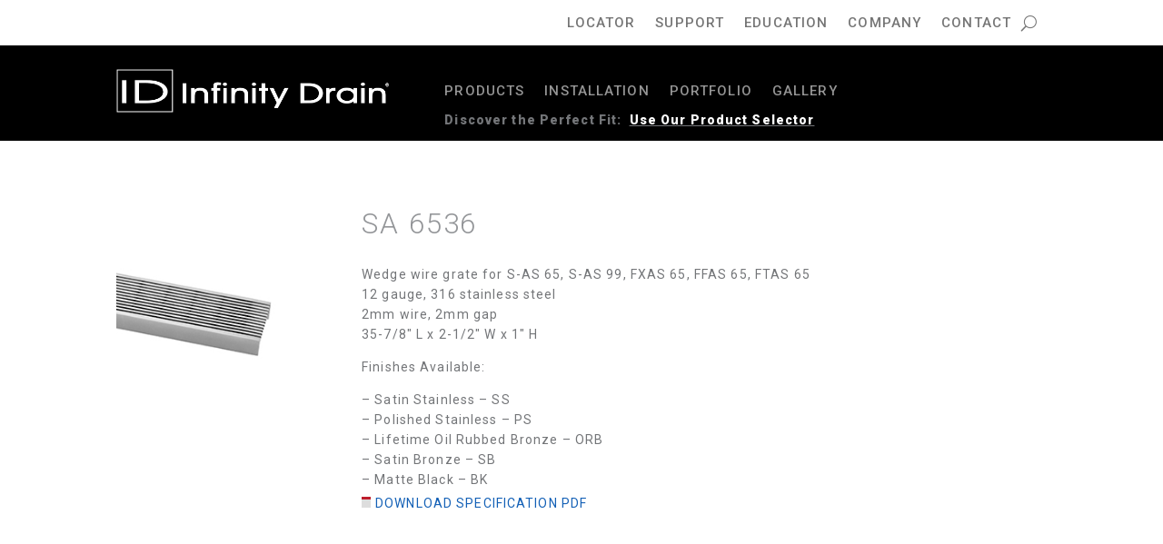

--- FILE ---
content_type: text/html; charset=UTF-8
request_url: https://infinitydrain.com/product/sa-6536/
body_size: 32708
content:
<!DOCTYPE html>
<html lang="en-US">
<head>
	<meta charset="UTF-8" />
<meta http-equiv="X-UA-Compatible" content="IE=edge">
	<link rel="pingback" href="https://infinitydrain.com/xmlrpc.php" />

	<script type="text/javascript">
		document.documentElement.className = 'js';
	</script>
	
	<meta name='robots' content='index, follow, max-image-preview:large, max-snippet:-1, max-video-preview:-1' />
<script type="text/javascript">
			let jqueryParams=[],jQuery=function(r){return jqueryParams=[...jqueryParams,r],jQuery},$=function(r){return jqueryParams=[...jqueryParams,r],$};window.jQuery=jQuery,window.$=jQuery;let customHeadScripts=!1;jQuery.fn=jQuery.prototype={},$.fn=jQuery.prototype={},jQuery.noConflict=function(r){if(window.jQuery)return jQuery=window.jQuery,$=window.jQuery,customHeadScripts=!0,jQuery.noConflict},jQuery.ready=function(r){jqueryParams=[...jqueryParams,r]},$.ready=function(r){jqueryParams=[...jqueryParams,r]},jQuery.load=function(r){jqueryParams=[...jqueryParams,r]},$.load=function(r){jqueryParams=[...jqueryParams,r]},jQuery.fn.ready=function(r){jqueryParams=[...jqueryParams,r]},$.fn.ready=function(r){jqueryParams=[...jqueryParams,r]};</script>
	<!-- This site is optimized with the Yoast SEO plugin v26.4 - https://yoast.com/wordpress/plugins/seo/ -->
	<title>SA 6536 - Infinity Drain</title>
<link data-rocket-prefetch href="https://ct.pinterest.com" rel="dns-prefetch">
<link data-rocket-prefetch href="https://www.googletagmanager.com" rel="dns-prefetch">
<link data-rocket-prefetch href="https://connect.facebook.net" rel="dns-prefetch">
<link data-rocket-prefetch href="https://s.pinimg.com" rel="dns-prefetch">
<link data-rocket-prefetch href="https://fonts.googleapis.com" rel="dns-prefetch">
<link data-rocket-prefetch href="https://use.fontawesome.com" rel="dns-prefetch">
<link data-rocket-preload as="style" href="https://fonts.googleapis.com/css?family=Roboto%3A300%2C400%2C400i%2C500%2C900%7CRoboto%20Condensed%3A400%2C700&#038;display=swap" rel="preload">
<link crossorigin data-rocket-preload as="font" href="https://infinitydrain.com/wp-content/themes/Divi/core/admin/fonts/modules/all/modules.woff" rel="preload">
<link crossorigin data-rocket-preload as="font" href="https://fonts.gstatic.com/s/roboto/v50/KFO7CnqEu92Fr1ME7kSn66aGLdTylUAMa3yUBA.woff2" rel="preload">
<link href="https://fonts.googleapis.com/css?family=Roboto%3A300%2C400%2C400i%2C500%2C900%7CRoboto%20Condensed%3A400%2C700&#038;display=swap" media="print" onload="this.media=&#039;all&#039;" rel="stylesheet">
<noscript data-wpr-hosted-gf-parameters=""><link rel="stylesheet" href="https://fonts.googleapis.com/css?family=Roboto%3A300%2C400%2C400i%2C500%2C900%7CRoboto%20Condensed%3A400%2C700&#038;display=swap"></noscript><link rel="preload" data-rocket-preload as="image" href="https://infinitydrain.com/wp-content/uploads/2019/12/sa65.png" imagesrcset="https://infinitydrain.com/wp-content/uploads/2019/12/sa65.png 200w, https://infinitydrain.com/wp-content/uploads/2019/12/sa65-100x100.png 100w, https://infinitydrain.com/wp-content/uploads/2019/12/sa65-150x150.png 150w, https://infinitydrain.com/wp-content/uploads/2019/12/sa65-60x60.png 60w" imagesizes="(max-width: 200px) 100vw, 200px" fetchpriority="high">
	<link rel="canonical" href="https://infinitydrain.com/product/sa-6536/" />
	<meta property="og:locale" content="en_US" />
	<meta property="og:type" content="article" />
	<meta property="og:title" content="SA 6536 - Infinity Drain" />
	<meta property="og:description" content="Download Specification PDF" />
	<meta property="og:url" content="https://infinitydrain.com/product/sa-6536/" />
	<meta property="og:site_name" content="Infinity Drain" />
	<meta property="article:publisher" content="https://www.facebook.com/InfinityDrain" />
	<meta property="article:modified_time" content="2025-04-23T21:42:39+00:00" />
	<meta property="og:image" content="https://infinitydrain.com/wp-content/uploads/2019/12/sa65.png" />
	<meta property="og:image:width" content="200" />
	<meta property="og:image:height" content="200" />
	<meta property="og:image:type" content="image/png" />
	<meta name="twitter:card" content="summary_large_image" />
	<meta name="twitter:site" content="@infinitydrain" />
	<meta name="twitter:label1" content="Est. reading time" />
	<meta name="twitter:data1" content="1 minute" />
	<script type="application/ld+json" class="yoast-schema-graph">{"@context":"https://schema.org","@graph":[{"@type":"WebPage","@id":"https://infinitydrain.com/product/sa-6536/","url":"https://infinitydrain.com/product/sa-6536/","name":"SA 6536 - Infinity Drain","isPartOf":{"@id":"https://infinitydrain.com/#website"},"primaryImageOfPage":{"@id":"https://infinitydrain.com/product/sa-6536/#primaryimage"},"image":{"@id":"https://infinitydrain.com/product/sa-6536/#primaryimage"},"thumbnailUrl":"https://infinitydrain.com/wp-content/uploads/2019/12/sa65.png","datePublished":"2019-12-11T23:04:39+00:00","dateModified":"2025-04-23T21:42:39+00:00","breadcrumb":{"@id":"https://infinitydrain.com/product/sa-6536/#breadcrumb"},"inLanguage":"en-US","potentialAction":[{"@type":"ReadAction","target":["https://infinitydrain.com/product/sa-6536/"]}]},{"@type":"ImageObject","inLanguage":"en-US","@id":"https://infinitydrain.com/product/sa-6536/#primaryimage","url":"https://infinitydrain.com/wp-content/uploads/2019/12/sa65.png","contentUrl":"https://infinitydrain.com/wp-content/uploads/2019/12/sa65.png","width":200,"height":200},{"@type":"BreadcrumbList","@id":"https://infinitydrain.com/product/sa-6536/#breadcrumb","itemListElement":[{"@type":"ListItem","position":1,"name":"Home","item":"https://infinitydrain.com/"},{"@type":"ListItem","position":2,"name":"Shop","item":"https://infinitydrain.com/shop/"},{"@type":"ListItem","position":3,"name":"SA 6536"}]},{"@type":"WebSite","@id":"https://infinitydrain.com/#website","url":"https://infinitydrain.com/","name":"Infinity Drain","description":"Linear Shower Drain and Trench Drain Systems","publisher":{"@id":"https://infinitydrain.com/#organization"},"potentialAction":[{"@type":"SearchAction","target":{"@type":"EntryPoint","urlTemplate":"https://infinitydrain.com/?s={search_term_string}"},"query-input":{"@type":"PropertyValueSpecification","valueRequired":true,"valueName":"search_term_string"}}],"inLanguage":"en-US"},{"@type":"Organization","@id":"https://infinitydrain.com/#organization","name":"Infinity Drain","url":"https://infinitydrain.com/","logo":{"@type":"ImageObject","inLanguage":"en-US","@id":"https://infinitydrain.com/#/schema/logo/image/","url":"https://infinitydrain.com/wp-content/uploads/2019/10/Infinity-Drain-logo.jpg","contentUrl":"https://infinitydrain.com/wp-content/uploads/2019/10/Infinity-Drain-logo.jpg","width":286,"height":48,"caption":"Infinity Drain"},"image":{"@id":"https://infinitydrain.com/#/schema/logo/image/"},"sameAs":["https://www.facebook.com/InfinityDrain","https://x.com/infinitydrain","https://www.instagram.com/infinitydrain/","https://www.linkedin.com/company/infinity-drain/","https://www.pinterest.com/infinitydrain/","https://www.youtube.com/channel/UCYEhhsYq9InzaErFi9-9iDg"]}]}</script>
	<!-- / Yoast SEO plugin. -->


<link rel='dns-prefetch' href='//use.fontawesome.com' />
<link href='https://fonts.gstatic.com' crossorigin rel='preconnect' />
<link rel="alternate" type="application/rss+xml" title="Infinity Drain &raquo; Feed" href="https://infinitydrain.com/feed/" />
<link rel="alternate" title="oEmbed (JSON)" type="application/json+oembed" href="https://infinitydrain.com/wp-json/oembed/1.0/embed?url=https%3A%2F%2Finfinitydrain.com%2Fproduct%2Fsa-6536%2F" />
<link rel="alternate" title="oEmbed (XML)" type="text/xml+oembed" href="https://infinitydrain.com/wp-json/oembed/1.0/embed?url=https%3A%2F%2Finfinitydrain.com%2Fproduct%2Fsa-6536%2F&#038;format=xml" />
<meta content="Infinity Drain v.1.2.1" name="generator"/><link rel='stylesheet' id='mediaelement-css' href='https://infinitydrain.com/wp-includes/js/mediaelement/mediaelementplayer-legacy.min.css?ver=4.2.17' type='text/css' media='all' />
<link rel='stylesheet' id='wp-mediaelement-css' href='https://infinitydrain.com/wp-includes/js/mediaelement/wp-mediaelement.min.css?ver=6.9' type='text/css' media='all' />
<style id='wp-emoji-styles-inline-css' type='text/css'>

	img.wp-smiley, img.emoji {
		display: inline !important;
		border: none !important;
		box-shadow: none !important;
		height: 1em !important;
		width: 1em !important;
		margin: 0 0.07em !important;
		vertical-align: -0.1em !important;
		background: none !important;
		padding: 0 !important;
	}
/*# sourceURL=wp-emoji-styles-inline-css */
</style>
<link rel='stylesheet' id='wp-block-library-css' href='https://infinitydrain.com/wp-includes/css/dist/block-library/style.min.css?ver=6.9' type='text/css' media='all' />
<style id='global-styles-inline-css' type='text/css'>
:root{--wp--preset--aspect-ratio--square: 1;--wp--preset--aspect-ratio--4-3: 4/3;--wp--preset--aspect-ratio--3-4: 3/4;--wp--preset--aspect-ratio--3-2: 3/2;--wp--preset--aspect-ratio--2-3: 2/3;--wp--preset--aspect-ratio--16-9: 16/9;--wp--preset--aspect-ratio--9-16: 9/16;--wp--preset--color--black: #000000;--wp--preset--color--cyan-bluish-gray: #abb8c3;--wp--preset--color--white: #ffffff;--wp--preset--color--pale-pink: #f78da7;--wp--preset--color--vivid-red: #cf2e2e;--wp--preset--color--luminous-vivid-orange: #ff6900;--wp--preset--color--luminous-vivid-amber: #fcb900;--wp--preset--color--light-green-cyan: #7bdcb5;--wp--preset--color--vivid-green-cyan: #00d084;--wp--preset--color--pale-cyan-blue: #8ed1fc;--wp--preset--color--vivid-cyan-blue: #0693e3;--wp--preset--color--vivid-purple: #9b51e0;--wp--preset--gradient--vivid-cyan-blue-to-vivid-purple: linear-gradient(135deg,rgb(6,147,227) 0%,rgb(155,81,224) 100%);--wp--preset--gradient--light-green-cyan-to-vivid-green-cyan: linear-gradient(135deg,rgb(122,220,180) 0%,rgb(0,208,130) 100%);--wp--preset--gradient--luminous-vivid-amber-to-luminous-vivid-orange: linear-gradient(135deg,rgb(252,185,0) 0%,rgb(255,105,0) 100%);--wp--preset--gradient--luminous-vivid-orange-to-vivid-red: linear-gradient(135deg,rgb(255,105,0) 0%,rgb(207,46,46) 100%);--wp--preset--gradient--very-light-gray-to-cyan-bluish-gray: linear-gradient(135deg,rgb(238,238,238) 0%,rgb(169,184,195) 100%);--wp--preset--gradient--cool-to-warm-spectrum: linear-gradient(135deg,rgb(74,234,220) 0%,rgb(151,120,209) 20%,rgb(207,42,186) 40%,rgb(238,44,130) 60%,rgb(251,105,98) 80%,rgb(254,248,76) 100%);--wp--preset--gradient--blush-light-purple: linear-gradient(135deg,rgb(255,206,236) 0%,rgb(152,150,240) 100%);--wp--preset--gradient--blush-bordeaux: linear-gradient(135deg,rgb(254,205,165) 0%,rgb(254,45,45) 50%,rgb(107,0,62) 100%);--wp--preset--gradient--luminous-dusk: linear-gradient(135deg,rgb(255,203,112) 0%,rgb(199,81,192) 50%,rgb(65,88,208) 100%);--wp--preset--gradient--pale-ocean: linear-gradient(135deg,rgb(255,245,203) 0%,rgb(182,227,212) 50%,rgb(51,167,181) 100%);--wp--preset--gradient--electric-grass: linear-gradient(135deg,rgb(202,248,128) 0%,rgb(113,206,126) 100%);--wp--preset--gradient--midnight: linear-gradient(135deg,rgb(2,3,129) 0%,rgb(40,116,252) 100%);--wp--preset--font-size--small: 13px;--wp--preset--font-size--medium: 20px;--wp--preset--font-size--large: 36px;--wp--preset--font-size--x-large: 42px;--wp--preset--spacing--20: 0.44rem;--wp--preset--spacing--30: 0.67rem;--wp--preset--spacing--40: 1rem;--wp--preset--spacing--50: 1.5rem;--wp--preset--spacing--60: 2.25rem;--wp--preset--spacing--70: 3.38rem;--wp--preset--spacing--80: 5.06rem;--wp--preset--shadow--natural: 6px 6px 9px rgba(0, 0, 0, 0.2);--wp--preset--shadow--deep: 12px 12px 50px rgba(0, 0, 0, 0.4);--wp--preset--shadow--sharp: 6px 6px 0px rgba(0, 0, 0, 0.2);--wp--preset--shadow--outlined: 6px 6px 0px -3px rgb(255, 255, 255), 6px 6px rgb(0, 0, 0);--wp--preset--shadow--crisp: 6px 6px 0px rgb(0, 0, 0);}:root { --wp--style--global--content-size: 823px;--wp--style--global--wide-size: 1080px; }:where(body) { margin: 0; }.wp-site-blocks > .alignleft { float: left; margin-right: 2em; }.wp-site-blocks > .alignright { float: right; margin-left: 2em; }.wp-site-blocks > .aligncenter { justify-content: center; margin-left: auto; margin-right: auto; }:where(.is-layout-flex){gap: 0.5em;}:where(.is-layout-grid){gap: 0.5em;}.is-layout-flow > .alignleft{float: left;margin-inline-start: 0;margin-inline-end: 2em;}.is-layout-flow > .alignright{float: right;margin-inline-start: 2em;margin-inline-end: 0;}.is-layout-flow > .aligncenter{margin-left: auto !important;margin-right: auto !important;}.is-layout-constrained > .alignleft{float: left;margin-inline-start: 0;margin-inline-end: 2em;}.is-layout-constrained > .alignright{float: right;margin-inline-start: 2em;margin-inline-end: 0;}.is-layout-constrained > .aligncenter{margin-left: auto !important;margin-right: auto !important;}.is-layout-constrained > :where(:not(.alignleft):not(.alignright):not(.alignfull)){max-width: var(--wp--style--global--content-size);margin-left: auto !important;margin-right: auto !important;}.is-layout-constrained > .alignwide{max-width: var(--wp--style--global--wide-size);}body .is-layout-flex{display: flex;}.is-layout-flex{flex-wrap: wrap;align-items: center;}.is-layout-flex > :is(*, div){margin: 0;}body .is-layout-grid{display: grid;}.is-layout-grid > :is(*, div){margin: 0;}body{padding-top: 0px;padding-right: 0px;padding-bottom: 0px;padding-left: 0px;}:root :where(.wp-element-button, .wp-block-button__link){background-color: #32373c;border-width: 0;color: #fff;font-family: inherit;font-size: inherit;font-style: inherit;font-weight: inherit;letter-spacing: inherit;line-height: inherit;padding-top: calc(0.667em + 2px);padding-right: calc(1.333em + 2px);padding-bottom: calc(0.667em + 2px);padding-left: calc(1.333em + 2px);text-decoration: none;text-transform: inherit;}.has-black-color{color: var(--wp--preset--color--black) !important;}.has-cyan-bluish-gray-color{color: var(--wp--preset--color--cyan-bluish-gray) !important;}.has-white-color{color: var(--wp--preset--color--white) !important;}.has-pale-pink-color{color: var(--wp--preset--color--pale-pink) !important;}.has-vivid-red-color{color: var(--wp--preset--color--vivid-red) !important;}.has-luminous-vivid-orange-color{color: var(--wp--preset--color--luminous-vivid-orange) !important;}.has-luminous-vivid-amber-color{color: var(--wp--preset--color--luminous-vivid-amber) !important;}.has-light-green-cyan-color{color: var(--wp--preset--color--light-green-cyan) !important;}.has-vivid-green-cyan-color{color: var(--wp--preset--color--vivid-green-cyan) !important;}.has-pale-cyan-blue-color{color: var(--wp--preset--color--pale-cyan-blue) !important;}.has-vivid-cyan-blue-color{color: var(--wp--preset--color--vivid-cyan-blue) !important;}.has-vivid-purple-color{color: var(--wp--preset--color--vivid-purple) !important;}.has-black-background-color{background-color: var(--wp--preset--color--black) !important;}.has-cyan-bluish-gray-background-color{background-color: var(--wp--preset--color--cyan-bluish-gray) !important;}.has-white-background-color{background-color: var(--wp--preset--color--white) !important;}.has-pale-pink-background-color{background-color: var(--wp--preset--color--pale-pink) !important;}.has-vivid-red-background-color{background-color: var(--wp--preset--color--vivid-red) !important;}.has-luminous-vivid-orange-background-color{background-color: var(--wp--preset--color--luminous-vivid-orange) !important;}.has-luminous-vivid-amber-background-color{background-color: var(--wp--preset--color--luminous-vivid-amber) !important;}.has-light-green-cyan-background-color{background-color: var(--wp--preset--color--light-green-cyan) !important;}.has-vivid-green-cyan-background-color{background-color: var(--wp--preset--color--vivid-green-cyan) !important;}.has-pale-cyan-blue-background-color{background-color: var(--wp--preset--color--pale-cyan-blue) !important;}.has-vivid-cyan-blue-background-color{background-color: var(--wp--preset--color--vivid-cyan-blue) !important;}.has-vivid-purple-background-color{background-color: var(--wp--preset--color--vivid-purple) !important;}.has-black-border-color{border-color: var(--wp--preset--color--black) !important;}.has-cyan-bluish-gray-border-color{border-color: var(--wp--preset--color--cyan-bluish-gray) !important;}.has-white-border-color{border-color: var(--wp--preset--color--white) !important;}.has-pale-pink-border-color{border-color: var(--wp--preset--color--pale-pink) !important;}.has-vivid-red-border-color{border-color: var(--wp--preset--color--vivid-red) !important;}.has-luminous-vivid-orange-border-color{border-color: var(--wp--preset--color--luminous-vivid-orange) !important;}.has-luminous-vivid-amber-border-color{border-color: var(--wp--preset--color--luminous-vivid-amber) !important;}.has-light-green-cyan-border-color{border-color: var(--wp--preset--color--light-green-cyan) !important;}.has-vivid-green-cyan-border-color{border-color: var(--wp--preset--color--vivid-green-cyan) !important;}.has-pale-cyan-blue-border-color{border-color: var(--wp--preset--color--pale-cyan-blue) !important;}.has-vivid-cyan-blue-border-color{border-color: var(--wp--preset--color--vivid-cyan-blue) !important;}.has-vivid-purple-border-color{border-color: var(--wp--preset--color--vivid-purple) !important;}.has-vivid-cyan-blue-to-vivid-purple-gradient-background{background: var(--wp--preset--gradient--vivid-cyan-blue-to-vivid-purple) !important;}.has-light-green-cyan-to-vivid-green-cyan-gradient-background{background: var(--wp--preset--gradient--light-green-cyan-to-vivid-green-cyan) !important;}.has-luminous-vivid-amber-to-luminous-vivid-orange-gradient-background{background: var(--wp--preset--gradient--luminous-vivid-amber-to-luminous-vivid-orange) !important;}.has-luminous-vivid-orange-to-vivid-red-gradient-background{background: var(--wp--preset--gradient--luminous-vivid-orange-to-vivid-red) !important;}.has-very-light-gray-to-cyan-bluish-gray-gradient-background{background: var(--wp--preset--gradient--very-light-gray-to-cyan-bluish-gray) !important;}.has-cool-to-warm-spectrum-gradient-background{background: var(--wp--preset--gradient--cool-to-warm-spectrum) !important;}.has-blush-light-purple-gradient-background{background: var(--wp--preset--gradient--blush-light-purple) !important;}.has-blush-bordeaux-gradient-background{background: var(--wp--preset--gradient--blush-bordeaux) !important;}.has-luminous-dusk-gradient-background{background: var(--wp--preset--gradient--luminous-dusk) !important;}.has-pale-ocean-gradient-background{background: var(--wp--preset--gradient--pale-ocean) !important;}.has-electric-grass-gradient-background{background: var(--wp--preset--gradient--electric-grass) !important;}.has-midnight-gradient-background{background: var(--wp--preset--gradient--midnight) !important;}.has-small-font-size{font-size: var(--wp--preset--font-size--small) !important;}.has-medium-font-size{font-size: var(--wp--preset--font-size--medium) !important;}.has-large-font-size{font-size: var(--wp--preset--font-size--large) !important;}.has-x-large-font-size{font-size: var(--wp--preset--font-size--x-large) !important;}
/*# sourceURL=global-styles-inline-css */
</style>

<link rel='stylesheet' id='wp-components-css' href='https://infinitydrain.com/wp-includes/css/dist/components/style.min.css?ver=6.9' type='text/css' media='all' />
<link rel='stylesheet' id='wp-preferences-css' href='https://infinitydrain.com/wp-includes/css/dist/preferences/style.min.css?ver=6.9' type='text/css' media='all' />
<link rel='stylesheet' id='wp-block-editor-css' href='https://infinitydrain.com/wp-includes/css/dist/block-editor/style.min.css?ver=6.9' type='text/css' media='all' />
<link data-minify="1" rel='stylesheet' id='popup-maker-block-library-style-css' href='https://infinitydrain.com/wp-content/cache/min/1/wp-content/plugins/popup-maker/dist/packages/block-library-style.css?ver=1768813586' type='text/css' media='all' />
<style id='font-awesome-svg-styles-default-inline-css' type='text/css'>
.svg-inline--fa {
  display: inline-block;
  height: 1em;
  overflow: visible;
  vertical-align: -.125em;
}
/*# sourceURL=font-awesome-svg-styles-default-inline-css */
</style>
<link data-minify="1" rel='stylesheet' id='font-awesome-svg-styles-css' href='https://infinitydrain.com/wp-content/cache/min/1/wp-content/uploads/font-awesome/v5.11.2/css/svg-with-js.css?ver=1768813586' type='text/css' media='all' />
<style id='font-awesome-svg-styles-inline-css' type='text/css'>
   .wp-block-font-awesome-icon svg::before,
   .wp-rich-text-font-awesome-icon svg::before {content: unset;}
/*# sourceURL=font-awesome-svg-styles-inline-css */
</style>
<link data-minify="1" rel='stylesheet' id='drain-selector-css-css' href='https://infinitydrain.com/wp-content/cache/min/1/wp-content/plugins/drain-selector/assets/css/drain-selector.css?ver=1768813586' type='text/css' media='all' />
<link data-minify="1" rel='stylesheet' id='printomatic-css-css' href='https://infinitydrain.com/wp-content/cache/min/1/wp-content/plugins/print-o-matic/css/style.css?ver=1768813586' type='text/css' media='all' />
<link data-minify="1" rel='stylesheet' id='ssb-front-css-css' href='https://infinitydrain.com/wp-content/cache/min/1/wp-content/plugins/simple-social-buttons/assets/css/front.css?ver=1768813586' type='text/css' media='all' />
<link data-minify="1" rel='stylesheet' id='woocommerce-layout-css' href='https://infinitydrain.com/wp-content/cache/min/1/wp-content/plugins/woocommerce/assets/css/woocommerce-layout.css?ver=1768813586' type='text/css' media='all' />
<link data-minify="1" rel='stylesheet' id='woocommerce-smallscreen-css' href='https://infinitydrain.com/wp-content/cache/min/1/wp-content/plugins/woocommerce/assets/css/woocommerce-smallscreen.css?ver=1768813586' type='text/css' media='only screen and (max-width: 768px)' />
<link data-minify="1" rel='stylesheet' id='woocommerce-general-css' href='https://infinitydrain.com/wp-content/cache/min/1/wp-content/plugins/woocommerce/assets/css/woocommerce.css?ver=1768813586' type='text/css' media='all' />
<style id='woocommerce-inline-inline-css' type='text/css'>
.woocommerce form .form-row .required { visibility: visible; }
/*# sourceURL=woocommerce-inline-inline-css */
</style>
<link data-minify="1" rel='stylesheet' id='brands-styles-css' href='https://infinitydrain.com/wp-content/cache/min/1/wp-content/plugins/woocommerce/assets/css/brands.css?ver=1768813586' type='text/css' media='all' />
<link data-minify="1" rel='stylesheet' id='font-awesome-official-css' href='https://infinitydrain.com/wp-content/cache/min/1/releases/v5.11.2/css/all.css?ver=1768813586' type='text/css' media='all' crossorigin="anonymous" />
<link rel='stylesheet' id='divi_module_acf-styles-css' href='https://infinitydrain.com/wp-content/plugins/divi_module_acf/styles/style.min.css?ver=1.0.0' type='text/css' media='all' />
<link rel='stylesheet' id='dse-divi-section-enhancer-styles-css' href='https://infinitydrain.com/wp-content/plugins/dse-divi-section-enhancer/styles/style.min.css?ver=1.0.0' type='text/css' media='all' />
<link rel='stylesheet' id='modula-divi-styles-css' href='https://infinitydrain.com/wp-content/plugins/modula-best-grid-gallery/includes/divi-extension/styles/style.min.css' type='text/css' media='all' />
<link rel='stylesheet' id='divi_cpt_layout_injector-styles-css' href='https://infinitydrain.com/wp-content/plugins/divi_cpt_layout_injector/styles/style.min.css?ver=1.0.0' type='text/css' media='all' />
<link data-minify="1" rel='stylesheet' id='wp-pagenavi-css' href='https://infinitydrain.com/wp-content/cache/min/1/wp-content/plugins/wp-pagenavi/pagenavi-css.css?ver=1768813586' type='text/css' media='all' />
<link data-minify="1" rel='stylesheet' id='popup-maker-site-css' href='https://infinitydrain.com/wp-content/cache/min/1/wp-content/uploads/pum/pum-site-styles.css?ver=1768813586' type='text/css' media='all' />
<link data-minify="1" rel='stylesheet' id='divi-sections-enhancer-jquery-freecss-css' href='https://infinitydrain.com/wp-content/cache/min/1/wp-content/plugins/dse-divi-section-enhancer/dse-functions/styles/dsefreestyles.css?ver=1768813586' type='text/css' media='all' />
<link rel='stylesheet' id='divi-sections-enhancer-jquery-mCustomScrollbar-css' href='https://infinitydrain.com/wp-content/plugins/dse-divi-section-enhancer/dse-functions/styles/jquery.mCustomScrollbar.min.css?ver=2.7.3' type='text/css' media='all' />
<link rel='stylesheet' id='sb_et_cpt_li_css-css' href='https://infinitydrain.com/wp-content/plugins/divi_cpt_layout_injector/styles/style.min.css?ver=6.9' type='text/css' media='all' />
<link data-minify="1" rel='stylesheet' id='divi-style-parent-css' href='https://infinitydrain.com/wp-content/cache/min/1/wp-content/themes/Divi/style-static.min.css?ver=1768813586' type='text/css' media='all' />
<link data-minify="1" rel='stylesheet' id='divi-style-pum-css' href='https://infinitydrain.com/wp-content/cache/min/1/wp-content/themes/infinitydrain/style.css?ver=1768813586' type='text/css' media='all' />
<link data-minify="1" rel='stylesheet' id='child-theme-css' href='https://infinitydrain.com/wp-content/cache/min/1/wp-content/themes/infinitydrain/style.css?ver=1768813586' type='text/css' media='all' />
<link data-minify="1" rel='stylesheet' id='font-awesome-official-v4shim-css' href='https://infinitydrain.com/wp-content/cache/min/1/releases/v5.11.2/css/v4-shims.css?ver=1768813586' type='text/css' media='all' crossorigin="anonymous" />
<style id='font-awesome-official-v4shim-inline-css' type='text/css'>
@font-face {
font-family: "FontAwesome";
font-display: block;
src: url("https://use.fontawesome.com/releases/v5.11.2/webfonts/fa-brands-400.eot"),
		url("https://use.fontawesome.com/releases/v5.11.2/webfonts/fa-brands-400.eot?#iefix") format("embedded-opentype"),
		url("https://use.fontawesome.com/releases/v5.11.2/webfonts/fa-brands-400.woff2") format("woff2"),
		url("https://use.fontawesome.com/releases/v5.11.2/webfonts/fa-brands-400.woff") format("woff"),
		url("https://use.fontawesome.com/releases/v5.11.2/webfonts/fa-brands-400.ttf") format("truetype"),
		url("https://use.fontawesome.com/releases/v5.11.2/webfonts/fa-brands-400.svg#fontawesome") format("svg");
}

@font-face {
font-family: "FontAwesome";
font-display: block;
src: url("https://use.fontawesome.com/releases/v5.11.2/webfonts/fa-solid-900.eot"),
		url("https://use.fontawesome.com/releases/v5.11.2/webfonts/fa-solid-900.eot?#iefix") format("embedded-opentype"),
		url("https://use.fontawesome.com/releases/v5.11.2/webfonts/fa-solid-900.woff2") format("woff2"),
		url("https://use.fontawesome.com/releases/v5.11.2/webfonts/fa-solid-900.woff") format("woff"),
		url("https://use.fontawesome.com/releases/v5.11.2/webfonts/fa-solid-900.ttf") format("truetype"),
		url("https://use.fontawesome.com/releases/v5.11.2/webfonts/fa-solid-900.svg#fontawesome") format("svg");
}

@font-face {
font-family: "FontAwesome";
font-display: block;
src: url("https://use.fontawesome.com/releases/v5.11.2/webfonts/fa-regular-400.eot"),
		url("https://use.fontawesome.com/releases/v5.11.2/webfonts/fa-regular-400.eot?#iefix") format("embedded-opentype"),
		url("https://use.fontawesome.com/releases/v5.11.2/webfonts/fa-regular-400.woff2") format("woff2"),
		url("https://use.fontawesome.com/releases/v5.11.2/webfonts/fa-regular-400.woff") format("woff"),
		url("https://use.fontawesome.com/releases/v5.11.2/webfonts/fa-regular-400.ttf") format("truetype"),
		url("https://use.fontawesome.com/releases/v5.11.2/webfonts/fa-regular-400.svg#fontawesome") format("svg");
unicode-range: U+F004-F005,U+F007,U+F017,U+F022,U+F024,U+F02E,U+F03E,U+F044,U+F057-F059,U+F06E,U+F070,U+F075,U+F07B-F07C,U+F080,U+F086,U+F089,U+F094,U+F09D,U+F0A0,U+F0A4-F0A7,U+F0C5,U+F0C7-F0C8,U+F0E0,U+F0EB,U+F0F3,U+F0F8,U+F0FE,U+F111,U+F118-F11A,U+F11C,U+F133,U+F144,U+F146,U+F14A,U+F14D-F14E,U+F150-F152,U+F15B-F15C,U+F164-F165,U+F185-F186,U+F191-F192,U+F1AD,U+F1C1-F1C9,U+F1CD,U+F1D8,U+F1E3,U+F1EA,U+F1F6,U+F1F9,U+F20A,U+F247-F249,U+F24D,U+F254-F25B,U+F25D,U+F267,U+F271-F274,U+F279,U+F28B,U+F28D,U+F2B5-F2B6,U+F2B9,U+F2BB,U+F2BD,U+F2C1-F2C2,U+F2D0,U+F2D2,U+F2DC,U+F2ED,U+F328,U+F358-F35B,U+F3A5,U+F3D1,U+F410,U+F4AD;
}
/*# sourceURL=font-awesome-official-v4shim-inline-css */
</style>
<link data-minify="1" rel='stylesheet' id='DiviMegaPro-main-css' href='https://infinitydrain.com/wp-content/cache/min/1/wp-content/plugins/divi-mega-pro/assets/css/main.css?ver=1768813586' type='text/css' media='all' />
<link data-minify="1" rel='stylesheet' id='DiviMegaPro-main-media-query-css' href='https://infinitydrain.com/wp-content/cache/min/1/wp-content/plugins/divi-mega-pro/assets/css/main-media-query.css?ver=1768813586' type='text/css' media='all' />
<link data-minify="1" rel='stylesheet' id='DiviMegaPro-tippy-animations-css' href='https://infinitydrain.com/wp-content/cache/min/1/wp-content/plugins/divi-mega-pro/assets/libraries/tippy/css/animations.css?ver=1768813586' type='text/css' media='all' />
<!--n2css--><!--n2js--><script type="text/javascript" src="https://infinitydrain.com/wp-includes/js/jquery/jquery.min.js?ver=3.7.1" id="jquery-core-js"></script>
<script type="text/javascript" src="https://infinitydrain.com/wp-includes/js/jquery/jquery-migrate.min.js?ver=3.4.1" id="jquery-migrate-js"></script>
<script type="text/javascript" id="jquery-js-after">
/* <![CDATA[ */
jqueryParams.length&&$.each(jqueryParams,function(e,r){if("function"==typeof r){var n=String(r);n.replace("$","jQuery");var a=new Function("return "+n)();$(document).ready(a)}});
//# sourceURL=jquery-js-after
/* ]]> */
</script>
<script type="text/javascript" id="3d-flip-book-client-locale-loader-js-extra">
/* <![CDATA[ */
var FB3D_CLIENT_LOCALE = {"ajaxurl":"https://infinitydrain.com/wp-admin/admin-ajax.php","dictionary":{"Table of contents":"Table of contents","Close":"Close","Bookmarks":"Bookmarks","Thumbnails":"Thumbnails","Search":"Search","Share":"Share","Facebook":"Facebook","Twitter":"Twitter","Email":"Email","Play":"Play","Previous page":"Previous page","Next page":"Next page","Zoom in":"Zoom in","Zoom out":"Zoom out","Fit view":"Fit view","Auto play":"Auto play","Full screen":"Full screen","More":"More","Smart pan":"Smart pan","Single page":"Single page","Sounds":"Sounds","Stats":"Stats","Print":"Print","Download":"Download","Goto first page":"Goto first page","Goto last page":"Goto last page"},"images":"https://infinitydrain.com/wp-content/plugins/interactive-3d-flipbook-powered-physics-engine/assets/images/","jsData":{"urls":[],"posts":{"ids_mis":[],"ids":[]},"pages":[],"firstPages":[],"bookCtrlProps":[],"bookTemplates":[]},"key":"3d-flip-book","pdfJS":{"pdfJsLib":"https://infinitydrain.com/wp-content/plugins/interactive-3d-flipbook-powered-physics-engine/assets/js/pdf.min.js?ver=4.3.136","pdfJsWorker":"https://infinitydrain.com/wp-content/plugins/interactive-3d-flipbook-powered-physics-engine/assets/js/pdf.worker.js?ver=4.3.136","stablePdfJsLib":"https://infinitydrain.com/wp-content/plugins/interactive-3d-flipbook-powered-physics-engine/assets/js/stable/pdf.min.js?ver=2.5.207","stablePdfJsWorker":"https://infinitydrain.com/wp-content/plugins/interactive-3d-flipbook-powered-physics-engine/assets/js/stable/pdf.worker.js?ver=2.5.207","pdfJsCMapUrl":"https://infinitydrain.com/wp-content/plugins/interactive-3d-flipbook-powered-physics-engine/assets/cmaps/"},"cacheurl":"https://infinitydrain.com/wp-content/uploads/3d-flip-book/cache/","pluginsurl":"https://infinitydrain.com/wp-content/plugins/","pluginurl":"https://infinitydrain.com/wp-content/plugins/interactive-3d-flipbook-powered-physics-engine/","thumbnailSize":{"width":"150","height":"150"},"version":"1.16.17"};
//# sourceURL=3d-flip-book-client-locale-loader-js-extra
/* ]]> */
</script>
<script data-minify="1" type="text/javascript" src="https://infinitydrain.com/wp-content/cache/min/1/wp-content/plugins/interactive-3d-flipbook-powered-physics-engine/assets/js/client-locale-loader.js?ver=1768813586" id="3d-flip-book-client-locale-loader-js" async="async" data-wp-strategy="async"></script>
<script type="text/javascript" src="https://infinitydrain.com/wp-content/plugins/woocommerce/assets/js/jquery-blockui/jquery.blockUI.min.js?ver=2.7.0-wc.10.3.5" id="wc-jquery-blockui-js" defer="defer" data-wp-strategy="defer"></script>
<script type="text/javascript" id="wc-add-to-cart-js-extra">
/* <![CDATA[ */
var wc_add_to_cart_params = {"ajax_url":"/wp-admin/admin-ajax.php","wc_ajax_url":"/?wc-ajax=%%endpoint%%","i18n_view_cart":"View cart","cart_url":"https://infinitydrain.com/cart/","is_cart":"","cart_redirect_after_add":"no"};
//# sourceURL=wc-add-to-cart-js-extra
/* ]]> */
</script>
<script type="text/javascript" src="https://infinitydrain.com/wp-content/plugins/woocommerce/assets/js/frontend/add-to-cart.min.js?ver=10.3.5" id="wc-add-to-cart-js" defer="defer" data-wp-strategy="defer"></script>
<script type="text/javascript" id="wc-single-product-js-extra">
/* <![CDATA[ */
var wc_single_product_params = {"i18n_required_rating_text":"Please select a rating","i18n_rating_options":["1 of 5 stars","2 of 5 stars","3 of 5 stars","4 of 5 stars","5 of 5 stars"],"i18n_product_gallery_trigger_text":"View full-screen image gallery","review_rating_required":"yes","flexslider":{"rtl":false,"animation":"slide","smoothHeight":true,"directionNav":false,"controlNav":"thumbnails","slideshow":false,"animationSpeed":500,"animationLoop":false,"allowOneSlide":false},"zoom_enabled":"","zoom_options":[],"photoswipe_enabled":"","photoswipe_options":{"shareEl":false,"closeOnScroll":false,"history":false,"hideAnimationDuration":0,"showAnimationDuration":0},"flexslider_enabled":""};
//# sourceURL=wc-single-product-js-extra
/* ]]> */
</script>
<script type="text/javascript" src="https://infinitydrain.com/wp-content/plugins/woocommerce/assets/js/frontend/single-product.min.js?ver=10.3.5" id="wc-single-product-js" defer="defer" data-wp-strategy="defer"></script>
<script type="text/javascript" src="https://infinitydrain.com/wp-content/plugins/woocommerce/assets/js/js-cookie/js.cookie.min.js?ver=2.1.4-wc.10.3.5" id="wc-js-cookie-js" defer="defer" data-wp-strategy="defer"></script>
<script type="text/javascript" id="woocommerce-js-extra">
/* <![CDATA[ */
var woocommerce_params = {"ajax_url":"/wp-admin/admin-ajax.php","wc_ajax_url":"/?wc-ajax=%%endpoint%%","i18n_password_show":"Show password","i18n_password_hide":"Hide password"};
//# sourceURL=woocommerce-js-extra
/* ]]> */
</script>
<script type="text/javascript" src="https://infinitydrain.com/wp-content/plugins/woocommerce/assets/js/frontend/woocommerce.min.js?ver=10.3.5" id="woocommerce-js" defer="defer" data-wp-strategy="defer"></script>
<script type="text/javascript" src="https://infinitydrain.com/wp-content/plugins/divi-mega-pro/assets/js/popper-1.16.1.min.js?ver=6.9" id="DiviMegaPro-popper-js"></script>
<script type="text/javascript" src="https://infinitydrain.com/wp-content/plugins/divi-mega-pro/assets/js/tippy-5.2.1.min.js?ver=6.9" id="DiviMegaPro-tippy-js"></script>
<script type="text/javascript" src="https://infinitydrain.com/wp-content/plugins/dse-divi-section-enhancer/dse-functions/scripts/jquery.mCustomScrollbar.concat.min.js?ver=2.7.3" id="divi-sections-enhancer-jquery-mCustomScrollbar-concat-js"></script>
<link rel="https://api.w.org/" href="https://infinitydrain.com/wp-json/" /><link rel="alternate" title="JSON" type="application/json" href="https://infinitydrain.com/wp-json/wp/v2/product/3874" /><link rel="EditURI" type="application/rsd+xml" title="RSD" href="https://infinitydrain.com/xmlrpc.php?rsd" />
<meta name="generator" content="WordPress 6.9" />
<meta name="generator" content="WooCommerce 10.3.5" />
<link rel='shortlink' href='https://infinitydrain.com/?p=3874' />
 <style media="screen">

		.simplesocialbuttons.simplesocialbuttons_inline .ssb-fb-like, .simplesocialbuttons.simplesocialbuttons_inline amp-facebook-like {
	  margin: ;
	}
		 /*inline margin*/
	
	
	
	
	
		.simplesocialbuttons.simplesocialbuttons_inline.simplesocial-round-icon button{
	  margin: ;
	}

	
			 /*margin-digbar*/

	
	
	
	
	
	
	
</style>

<!-- Open Graph Meta Tags generated by Simple Social Buttons 6.2.0 -->
<meta property="og:title" content="SA 6536 - Infinity Drain" />
<meta property="og:type" content="website" />
<meta property="og:description" content="Download Specification PDF" />
<meta property="og:url" content="https://infinitydrain.com/product/sa-6536/" />
<meta property="og:site_name" content="Infinity Drain" />
<meta property="og:image" content="https://infinitydrain.com/wp-content/uploads/2019/12/sa65.png" />
<meta name="twitter:card" content="summary_large_image" />
<meta name="twitter:description" content="Download Specification PDF" />
<meta name="twitter:title" content="SA 6536 - Infinity Drain" />
<meta property="twitter:image" content="https://infinitydrain.com/wp-content/uploads/2019/12/sa65.png" />
<meta name="viewport" content="width=device-width, initial-scale=1.0, maximum-scale=1.0, user-scalable=0" />	<noscript><style>.woocommerce-product-gallery{ opacity: 1 !important; }</style></noscript>
			<script type="text/javascript">
		var ajax_url = 'https://infinitydrain.com/wp-admin/admin-ajax.php';
		</script>
						<script>
				var divimegapro_singleton = [];
				divimegapro_singleton['header'] = false;
				divimegapro_singleton['content'] = false;
				divimegapro_singleton['footer'] = false;
				var divimegapro_singleton_enabled = ( divimegapro_singleton['header'] || divimegapro_singleton['content'] || divimegapro_singleton['footer'] ) ? true : false;
				</script>
				
				<meta name="facebook-domain-verification" content="onkpdupv6jnrxyiy5mddkned3fsin4">

<!-- FACEBOOK PIXEL -->
<!-- Google Tag Manager -->
<script>(function(w,d,s,l,i){w[l]=w[l]||[];w[l].push({'gtm.start':
new Date().getTime(),event:'gtm.js'});var f=d.getElementsByTagName(s)[0],
j=d.createElement(s),dl=l!='dataLayer'?'&l='+l:'';j.async=true;j.src=
'https://www.googletagmanager.com/gtm.js?id='+i+dl;f.parentNode.insertBefore(j,f);
})(window,document,'script','dataLayer','GTM-NQCNDL5B');</script>
<!-- End Google Tag Manager -->
<!-- END FACEBOOK PIXEL -->

<!-- Pinterest Tag -->
<script>
!function(e){if(!window.pintrk){window.pintrk = function () {
window.pintrk.queue.push(Array.prototype.slice.call(arguments))};var
  n=window.pintrk;n.queue=[],n.version="3.0";var
  t=document.createElement("script");t.async=!0,t.src=e;var
  r=document.getElementsByTagName("script")[0];
  r.parentNode.insertBefore(t,r)}}("https://s.pinimg.com/ct/core.js");
pintrk('load', '2613728630991', {em: '<user_email_address>'});
pintrk('page');
</script>
<noscript>
<img height="1" width="1" style="display:none;" alt="" src="https://ct.pinterest.com/v3/?event=init&amp;tid=2613728630991&amp;pd[em]=<hashed_email_address>&amp;noscript=1">
</noscript>
<!-- end Pinterest Tag -->

<!-- TABS -->
<script>
jQuery(document).ready(function($) {

 /* Blurbs as Tabs */
 
 $('.tab-title').each(function () { 
 
 var section_id = $(this).find("a").attr("href");
 $(this).find("a").removeAttr("href");
 
 $(this).click(function() {
 
 $(this).siblings().removeClass("active-tab");
 $(this).addClass("active-tab");
 $('.tab-content').hide();
 $(section_id).show();
 });
 
 });

});
</script>

<!-- PRELOAD FONTS -->



<!-- PRELOAD IMAGES -->
<link rel="preload" as="image" href="https://infinitydrain.com/wp-content/uploads/2019/11/infinity-drain-logo.png"><link rel="stylesheet" id="et-divi-customizer-global-cached-inline-styles" href="https://infinitydrain.com/wp-content/et-cache/global/et-divi-customizer-global.min.css?ver=1767200440" /><link rel="stylesheet" id="et-core-unified-cpt-tb-58-tb-33931-tb-78-3874-cached-inline-styles" href="https://infinitydrain.com/wp-content/et-cache/3874/et-core-unified-cpt-tb-58-tb-33931-tb-78-3874.min.css?ver=1767205766" /><style id="kirki-inline-styles"></style><link data-minify="1" rel='stylesheet' id='wc-blocks-style-css' href='https://infinitydrain.com/wp-content/cache/min/1/wp-content/plugins/woocommerce/assets/client/blocks/wc-blocks.css?ver=1768813586' type='text/css' media='all' />
<link rel='stylesheet' id='gforms_reset_css-css' href='https://infinitydrain.com/wp-content/plugins/gravityforms/legacy/css/formreset.min.css?ver=2.9.24' type='text/css' media='all' />
<link rel='stylesheet' id='gforms_formsmain_css-css' href='https://infinitydrain.com/wp-content/plugins/gravityforms/legacy/css/formsmain.min.css?ver=2.9.24' type='text/css' media='all' />
<link rel='stylesheet' id='gforms_ready_class_css-css' href='https://infinitydrain.com/wp-content/plugins/gravityforms/legacy/css/readyclass.min.css?ver=2.9.24' type='text/css' media='all' />
<link rel='stylesheet' id='gforms_browsers_css-css' href='https://infinitydrain.com/wp-content/plugins/gravityforms/legacy/css/browsers.min.css?ver=2.9.24' type='text/css' media='all' />
<meta name="generator" content="WP Rocket 3.20.2" data-wpr-features="wpr_minify_js wpr_preconnect_external_domains wpr_auto_preload_fonts wpr_oci wpr_minify_css wpr_preload_links wpr_desktop" /></head>
<body class="wp-singular product-template-default single single-product postid-3874 wp-theme-Divi wp-child-theme-infinitydrain theme-Divi et-tb-has-template et-tb-has-header et-tb-has-body et-tb-has-footer woocommerce woocommerce-page woocommerce-no-js et_pb_button_helper_class et_cover_background et_pb_gutter et_pb_gutters3 et_divi_theme et-db divimegapro-active modula-best-grid-gallery">
	<div  id="page-container">
<div  id="et-boc" class="et-boc">
			
		<header  class="et-l et-l--header">
			<div class="et_builder_inner_content et_pb_gutters3 product">
		<div class="et_pb_section et_pb_section_0_tb_header et_pb_with_background et_section_regular et_pb_section--with-menu" >
				
				
				
				
				
				
				<div id="top-nav" class="et_pb_row et_pb_row_0_tb_header et_pb_row--with-menu">
				<div class="et_pb_column et_pb_column_4_4 et_pb_column_0_tb_header  et_pb_css_mix_blend_mode_passthrough et-last-child et_pb_column--with-menu">
				
				
				
				
				<div id="top-nav" class="et_pb_module et_pb_menu et_pb_menu_0_tb_header et_pb_bg_layout_light  et_pb_text_align_right et_dropdown_animation_fade et_pb_menu--without-logo et_pb_menu--style-left_aligned">
					
					
					
					
					<div class="et_pb_menu_inner_container clearfix">
						
						<div class="et_pb_menu__wrap">
							<div class="et_pb_menu__menu">
								<nav class="et-menu-nav"><ul id="menu-secondary-menu-1" class="et-menu nav"><li class="et_pb_menu_page_id-4833 menu-item menu-item-type-post_type menu-item-object-page menu-item-6154"><a href="https://infinitydrain.com/find-dealers-for-linear-drain/">Locator</a></li>
<li class="divimegapro-6627 pointer et_pb_menu_page_id-49 menu-item menu-item-type-custom menu-item-object-custom menu-item-49"><a>Support</a></li>
<li class="divimegapro-31774 pointer et_pb_menu_page_id-29990 menu-item menu-item-type-custom menu-item-object-custom menu-item-29990"><a>Education</a></li>
<li class="divimegapro-31773 pointer et_pb_menu_page_id-51 menu-item menu-item-type-custom menu-item-object-custom menu-item-51"><a>Company</a></li>
<li class="et_pb_menu_page_id-6224 menu-item menu-item-type-post_type menu-item-object-page menu-item-6239"><a href="https://infinitydrain.com/contact/">Contact</a></li>
</ul></nav>
							</div>
							
							<button type="button" class="et_pb_menu__icon et_pb_menu__search-button"></button>
							<div class="et_mobile_nav_menu">
				<div class="mobile_nav closed">
					<span class="mobile_menu_bar"></span>
				</div>
			</div>
						</div>
						<div class="et_pb_menu__search-container et_pb_menu__search-container--disabled">
				<div class="et_pb_menu__search">
					<form role="search" method="get" class="et_pb_menu__search-form" action="https://infinitydrain.com/">
						<input type="search" class="et_pb_menu__search-input" placeholder="Search &hellip;" name="s" title="Search for:" />
					</form>
					<button type="button" class="et_pb_menu__icon et_pb_menu__close-search-button"></button>
				</div>
			</div>
					</div>
				</div>
			</div>
				
				
				
				
			</div>
				
				
			</div><div class="et_pb_section et_pb_section_1_tb_header et_pb_with_background et_section_regular et_pb_section--with-menu" >
				
				
				
				
				
				
				<div class="et_pb_row et_pb_row_1_tb_header et_pb_gutters1 et_pb_row--with-menu">
				<div class="et_pb_column et_pb_column_1_3 et_pb_column_1_tb_header  et_pb_css_mix_blend_mode_passthrough">
				
				
				
				
				<div id="logo-nav" class="et_pb_module et_pb_image et_pb_image_0_tb_header">
				
				
				
				
				<a href="https://infinitydrain.com/"><span class="et_pb_image_wrap "><img decoding="async" width="570" height="91" src="https://infinitydrain.com/wp-content/uploads/2019/11/infinity-drain-logo.png" alt="" title="" srcset="https://infinitydrain.com/wp-content/uploads/2019/11/infinity-drain-logo.png 570w, https://infinitydrain.com/wp-content/uploads/2019/11/infinity-drain-logo-480x77.png 480w" sizes="(min-width: 0px) and (max-width: 480px) 480px, (min-width: 481px) 570px, 100vw" class="wp-image-1334" /></span></a>
			</div>
			</div><div class="et_pb_column et_pb_column_2_3 et_pb_column_2_tb_header  et_pb_css_mix_blend_mode_passthrough et-last-child et_pb_column--with-menu">
				
				
				
				
				<div id="primary-nav" class="et_pb_module et_pb_menu et_pb_menu_1_tb_header et_pb_bg_layout_light  et_pb_text_align_left et_dropdown_animation_fade et_pb_menu--without-logo et_pb_menu--style-left_aligned">
					
					
					
					
					<div class="et_pb_menu_inner_container clearfix">
						
						<div class="et_pb_menu__wrap">
							<div class="et_pb_menu__menu">
								<nav class="et-menu-nav"><ul id="menu-main-menu-1" class="et-menu nav"><li class="divimegapro-1494 et_pb_menu_page_id-44 menu-item menu-item-type-custom menu-item-object-custom menu-item-44"><a href="#">Products</a></li>
<li class="et_pb_menu_page_id-42220 menu-item menu-item-type-custom menu-item-object-custom menu-item-42220"><a href="https://infinitydrain.com/shower-drain-installation-2024/">Installation</a></li>
<li class="et_pb_menu_page_id-1407 menu-item menu-item-type-post_type menu-item-object-page menu-item-1435"><a href="https://infinitydrain.com/portfolio/">Portfolio</a></li>
<li class="et_pb_menu_page_id-6161 menu-item menu-item-type-post_type menu-item-object-page menu-item-6216"><a href="https://infinitydrain.com/inspiration-gallery/">Gallery</a></li>
</ul></nav>
							</div>
							
							
							<div class="et_mobile_nav_menu">
				<div class="mobile_nav closed">
					<span class="mobile_menu_bar"></span>
				</div>
			</div>
						</div>
						
					</div>
				</div><div id="primary-nav" class="et_pb_module et_pb_menu et_pb_menu_2_tb_header et_pb_bg_layout_light  et_pb_text_align_left et_dropdown_animation_fade et_pb_menu--without-logo et_pb_menu--style-left_aligned">
					
					
					
					
					<div class="et_pb_menu_inner_container clearfix">
						
						<div class="et_pb_menu__wrap">
							<div class="et_pb_menu__menu">
								<nav class="et-menu-nav"><ul id="menu-mobile-menu-1" class="et-menu nav"><li class="et_pb_menu_page_id-31541 menu-item menu-item-type-custom menu-item-object-custom menu-item-has-children menu-item-31541"><a href="#">Products</a>
<ul class="sub-menu">
	<li class="et_pb_menu_page_id-33999 menu-item menu-item-type-custom menu-item-object-custom menu-item-33999"><a href="https://infinitydrain.com/new-products/">New Products</a></li>
	<li class="et_pb_menu_page_id-34000 menu-item menu-item-type-custom menu-item-object-custom menu-item-34000"><a href="https://infinitydrain.com/linear-drains/">Linear Drains</a></li>
	<li class="et_pb_menu_page_id-34001 menu-item menu-item-type-custom menu-item-object-custom menu-item-34001"><a href="https://infinitydrain.com/center-drains/">Center Drains</a></li>
	<li class="et_pb_menu_page_id-33998 menu-item menu-item-type-custom menu-item-object-custom menu-item-33998"><a href="https://infinitydrain.com/custom-drains/">Custom Drains</a></li>
	<li class="et_pb_menu_page_id-4300 menu-item menu-item-type-post_type menu-item-object-page menu-item-7724"><a href="https://infinitydrain.com/stainless-steel-shower-base/">Custom Stainless Steel Shower Base</a></li>
	<li class="et_pb_menu_page_id-4029 menu-item menu-item-type-post_type menu-item-object-page menu-item-4372"><a href="https://infinitydrain.com/components-and-parts/">Components and Parts</a></li>
	<li class="et_pb_menu_page_id-4315 menu-item menu-item-type-post_type menu-item-object-page menu-item-4366"><a href="https://infinitydrain.com/outdoor-drains/">Outdoor Drains</a></li>
</ul>
</li>
<li class="et_pb_menu_page_id-42364 menu-item menu-item-type-post_type menu-item-object-page menu-item-42563"><a href="https://infinitydrain.com/shower-drain-installation-2024/">Installation</a></li>
<li class="et_pb_menu_page_id-1407 menu-item menu-item-type-post_type menu-item-object-page menu-item-1436"><a href="https://infinitydrain.com/portfolio/">Portfolio</a></li>
<li class="et_pb_menu_page_id-6161 menu-item menu-item-type-post_type menu-item-object-page menu-item-31531"><a href="https://infinitydrain.com/inspiration-gallery/">Gallery</a></li>
<li class="et_pb_menu_page_id-4833 menu-item menu-item-type-post_type menu-item-object-page menu-item-31537"><a href="https://infinitydrain.com/find-dealers-for-linear-drain/">Locator</a></li>
<li class="et_pb_menu_page_id-1151 menu-item menu-item-type-custom menu-item-object-custom menu-item-has-children menu-item-1151"><a href="#">Support</a>
<ul class="sub-menu">
	<li class="et_pb_menu_page_id-33086 menu-item menu-item-type-post_type menu-item-object-page menu-item-37421"><a href="https://infinitydrain.com/drain-selector/">Product Selector</a></li>
	<li class="et_pb_menu_page_id-47350 menu-item menu-item-type-post_type menu-item-object-page menu-item-49217"><a href="https://infinitydrain.com/order-support/">Order Support</a></li>
	<li class="et_pb_menu_page_id-6511 menu-item menu-item-type-post_type menu-item-object-page menu-item-31532"><a href="https://infinitydrain.com/installation-video/">Install Videos</a></li>
	<li class="et_pb_menu_page_id-6447 menu-item menu-item-type-post_type menu-item-object-page menu-item-31534"><a href="https://infinitydrain.com/code-approvals/">Code Approvals</a></li>
	<li class="et_pb_menu_page_id-6470 menu-item menu-item-type-post_type menu-item-object-page menu-item-31533"><a href="https://infinitydrain.com/installation-instructions/">Instructional PDFs</a></li>
	<li class="et_pb_menu_page_id-6278 menu-item menu-item-type-post_type menu-item-object-page menu-item-31536"><a href="https://infinitydrain.com/linear-drain-guide-infinity-drain/">Linear Drain Guide</a></li>
	<li class="et_pb_menu_page_id-6250 menu-item menu-item-type-post_type menu-item-object-page menu-item-31535"><a href="https://infinitydrain.com/barrier/">Barrier Free Guide</a></li>
	<li class="et_pb_menu_page_id-34250 menu-item menu-item-type-post_type menu-item-object-page menu-item-49218"><a href="https://infinitydrain.com/product-literature/">Product Literature</a></li>
	<li class="et_pb_menu_page_id-33501 menu-item menu-item-type-post_type menu-item-object-page menu-item-49219"><a href="https://infinitydrain.com/hair-maintenance-kit/">Hair Maintenance Kit</a></li>
</ul>
</li>
<li class="et_pb_menu_page_id-1152 menu-item menu-item-type-custom menu-item-object-custom menu-item-has-children menu-item-1152"><a href="#">Education</a>
<ul class="sub-menu">
	<li class="et_pb_menu_page_id-8517 menu-item menu-item-type-post_type menu-item-object-page menu-item-31538"><a href="https://infinitydrain.com/education-ceus/">CEUs</a></li>
	<li class="et_pb_menu_page_id-29717 menu-item menu-item-type-post_type menu-item-object-page menu-item-31539"><a href="https://infinitydrain.com/video-learning-center/">Video Learning Center</a></li>
</ul>
</li>
<li class="et_pb_menu_page_id-1153 menu-item menu-item-type-custom menu-item-object-custom menu-item-has-children menu-item-1153"><a href="#">Company</a>
<ul class="sub-menu">
	<li class="et_pb_menu_page_id-1450 menu-item menu-item-type-post_type menu-item-object-page menu-item-4373"><a href="https://infinitydrain.com/about/">About</a></li>
	<li class="et_pb_menu_page_id-1254 menu-item menu-item-type-post_type menu-item-object-page menu-item-7726"><a href="https://infinitydrain.com/news/">News</a></li>
	<li class="et_pb_menu_page_id-34 menu-item menu-item-type-taxonomy menu-item-object-category menu-item-7728"><a href="https://infinitydrain.com/category/events/">Events</a></li>
	<li class="et_pb_menu_page_id-2456 menu-item menu-item-type-post_type menu-item-object-page menu-item-49223"><a href="https://infinitydrain.com/sales-rep-locator/">Sales Rep Locator</a></li>
	<li class="et_pb_menu_page_id-48779 menu-item menu-item-type-post_type menu-item-object-page menu-item-49222"><a href="https://infinitydrain.com/rep-portal/">Sales Rep Portal</a></li>
	<li class="et_pb_menu_page_id-7729 menu-item menu-item-type-custom menu-item-object-custom menu-item-7729"><a href="https://www.dropbox.com/scl/fo/sljmqavn55j7jsfq8gtmq/AFdamCtVddo1SbaGE5fX8Ls?rlkey=7bebxv6bkz70o675jtj0rbxgq&#038;e=1&#038;st=jd87d2u5&#038;dl=0">Pressroom</a></li>
</ul>
</li>
<li class="et_pb_menu_page_id-6224 menu-item menu-item-type-post_type menu-item-object-page menu-item-31540"><a href="https://infinitydrain.com/contact/">Contact</a></li>
</ul></nav>
							</div>
							
							
							<div class="et_mobile_nav_menu">
				<div class="mobile_nav closed">
					<span class="mobile_menu_bar"></span>
				</div>
			</div>
						</div>
						
					</div>
				</div><div class="et_pb_module et_pb_text et_pb_text_0_tb_header et_clickable  et_pb_text_align_left et_pb_bg_layout_light">
				
				
				
				
				<div class="et_pb_text_inner"><p><strong>Discover the Perfect Fit:  </strong><span style="text-decoration: underline;"><span style="color: #ffffff;"><strong>Use Our Product Selector</strong></span></span></p></div>
			</div>
			</div>
				
				
				
				
			</div>
				
				
			</div>		</div>
	</header>
	<div  id="et-main-area">
	
    <div id="main-content">
    <div class="woocommerce-notices-wrapper"></div><div class="clearfix"></div><div class="et-l et-l--body">
			<div class="et_builder_inner_content et_pb_gutters3 product"><div class="et_pb_section et_pb_section_0_tb_body et_section_regular" >
				
				
				
				
				
				
				<div class="et_pb_row et_pb_row_0_tb_body">
				<div class="et_pb_column et_pb_column_1_4 et_pb_column_0_tb_body  et_pb_css_mix_blend_mode_passthrough">
				
				
				
				
				<div class="et_pb_module et_pb_wc_images et_pb_wc_images_0_tb_body et_pb_bg_layout_">
				
				
				
				
				
				
				<div class="et_pb_module_inner">
					<div class="woocommerce-product-gallery woocommerce-product-gallery--with-images woocommerce-product-gallery--columns-4 images" data-columns="4" style="opacity: 0; transition: opacity .25s ease-in-out;">
	<div class="woocommerce-product-gallery__wrapper">
		<div data-thumb="https://infinitydrain.com/wp-content/uploads/2019/12/sa65-100x100.png" data-thumb-alt="SA 6536" data-thumb-srcset="https://infinitydrain.com/wp-content/uploads/2019/12/sa65-100x100.png 100w, https://infinitydrain.com/wp-content/uploads/2019/12/sa65-150x150.png 150w, https://infinitydrain.com/wp-content/uploads/2019/12/sa65-60x60.png 60w, https://infinitydrain.com/wp-content/uploads/2019/12/sa65.png 200w"  data-thumb-sizes="(max-width: 100px) 100vw, 100px" class="woocommerce-product-gallery__image"><img fetchpriority="high" width="200" height="200" src="https://infinitydrain.com/wp-content/uploads/2019/12/sa65.png" class="wp-post-image" alt="SA 6536" data-caption="" data-src="https://infinitydrain.com/wp-content/uploads/2019/12/sa65.png" data-large_image="https://infinitydrain.com/wp-content/uploads/2019/12/sa65.png" data-large_image_width="200" data-large_image_height="200" decoding="async" srcset="https://infinitydrain.com/wp-content/uploads/2019/12/sa65.png 200w, https://infinitydrain.com/wp-content/uploads/2019/12/sa65-100x100.png 100w, https://infinitydrain.com/wp-content/uploads/2019/12/sa65-150x150.png 150w, https://infinitydrain.com/wp-content/uploads/2019/12/sa65-60x60.png 60w" sizes="(max-width: 200px) 100vw, 200px" /></div>	</div>
</div>

				</div>
			</div>
			</div><div class="et_pb_column et_pb_column_3_4 et_pb_column_1_tb_body  et_pb_css_mix_blend_mode_passthrough et-last-child">
				
				
				
				
				<div class="et_pb_module et_pb_wc_title et_pb_wc_title_0_tb_body et_pb_bg_layout_light">
				
				
				
				
				
				
				<div class="et_pb_module_inner">
					
		<h1>SA 6536</h1>
				</div>
			</div><div class="et_pb_module et_pb_wc_description et_pb_wc_description_0_tb_body et_pb_bg_layout_light  et_pb_text_align_left">
				
				
				
				
				
				
				<div class="et_pb_module_inner">
					<p>Wedge wire grate for S-AS 65, S-AS 99, FXAS 65, FFAS 65, FTAS 65<br />
12 gauge, 316 stainless steel<br />
2mm wire, 2mm gap<br />
35-7/8&#8243; L x 2-1/2&#8243; W x 1&#8243; H</p>
<p>Finishes Available:</p>
<p>&#8211; Satin Stainless – SS<strong><br />
</strong>&#8211; Polished Stainless – PS<strong><br />
</strong>&#8211; Lifetime Oil Rubbed Bronze – ORB<strong><br />
</strong>&#8211; Satin Bronze – SB<br />
&#8211; Matte Black – BK</p>
				</div>
			</div><div class="et_pb_module et_pb_wc_description et_pb_wc_description_1_tb_body woo-submittal pdf-icon et_pb_bg_layout_light  et_pb_text_align_left">
				
				
				
				
				
				
				<div class="et_pb_module_inner">
					<p><a href="https://infinitydrain.com/wp-content/uploads/2022/04/sa65.pdf" target="_blank" rel="noopener noreferrer">Download Specification PDF</a></p>

				</div>
			</div>
			</div>
				
				
				
				
			</div>
				
				
			</div>		</div>
	</div>
	    </div>
    
	<footer class="et-l et-l--footer">
			<div class="et_builder_inner_content et_pb_gutters3 product">
		<div class="et_pb_section et_pb_section_0_tb_footer et_pb_with_background et_section_regular" >
				
				
				
				
				
				
				<div class="et_pb_row et_pb_row_0_tb_footer">
				<div class="et_pb_column et_pb_column_4_4 et_pb_column_0_tb_footer  et_pb_css_mix_blend_mode_passthrough et-last-child">
				
				
				
				
				<div class="et_pb_module et_pb_image et_pb_image_0_tb_footer">
				
				
				
				
				<span class="et_pb_image_wrap "><img loading="lazy" decoding="async" width="570" height="91" src="https://infinitydrain.com/wp-content/uploads/2019/11/infinity-drain-logo.png" alt="" title="" srcset="https://infinitydrain.com/wp-content/uploads/2019/11/infinity-drain-logo.png 570w, https://infinitydrain.com/wp-content/uploads/2019/11/infinity-drain-logo-480x77.png 480w" sizes="(min-width: 0px) and (max-width: 480px) 480px, (min-width: 481px) 570px, 100vw" class="wp-image-1334" /></span>
			</div>
			</div>
				
				
				
				
			</div>
				
				
			</div><div class="et_pb_section et_pb_section_1_tb_footer et_pb_with_background et_section_regular et_pb_section--with-menu" >
				
				
				
				
				
				
				<div id="footer-menus" class="et_pb_row et_pb_row_1_tb_footer et_pb_gutters2 et_pb_row--with-menu">
				<div class="et_pb_column et_pb_column_1_5 et_pb_column_1_tb_footer  et_pb_css_mix_blend_mode_passthrough" id="contact-follow">
				
				
				
				
				<div class="et_pb_module et_pb_text et_pb_text_0_tb_footer  et_pb_text_align_left et_pb_bg_layout_light">
				
				
				
				
				<div class="et_pb_text_inner"><p>Contact Us</p></div>
			</div><div class="et_pb_module et_pb_code et_pb_code_0_tb_footer">
				
				
				
				
				<div class="et_pb_code_inner"><div class="circle-icon">
	<a href="https://infinitydrain.com/contact/#contact-info"><i class="fas fa-phone"></i></a>
	<a href="https://infinitydrain.com/contact/"><i class="far fa-envelope"></i></a>
	<a href="https://infinitydrain.com/contact/#contact-info"><i class="fas fa-map-marker-alt"></i></a>
</div></div>
			</div><div class="et_pb_module et_pb_text et_pb_text_1_tb_footer  et_pb_text_align_left et_pb_bg_layout_light">
				
				
				
				
				<div class="et_pb_text_inner"><p>Follow Us</p></div>
			</div><ul id="footer-social" class="et_pb_module et_pb_social_media_follow et_pb_social_media_follow_0_tb_footer clearfix  et_pb_bg_layout_light">
				
				
				
				
				<li
            class='et_pb_social_media_follow_network_0_tb_footer et_pb_social_icon et_pb_social_network_link  et-social-instagram'><a
              href='https://www.instagram.com/infinitydrain/'
              class='icon et_pb_with_border'
              title='Follow on Instagram'
               target="_blank"><span
                class='et_pb_social_media_follow_network_name'
                aria-hidden='true'
                >Follow</span></a></li><li
            class='et_pb_social_media_follow_network_1_tb_footer et_pb_social_icon et_pb_social_network_link  et-social-linkedin'><a
              href='https://www.linkedin.com/company/infinity-drain/'
              class='icon et_pb_with_border'
              title='Follow on LinkedIn'
               target="_blank"><span
                class='et_pb_social_media_follow_network_name'
                aria-hidden='true'
                >Follow</span></a></li><li
            class='et_pb_social_media_follow_network_2_tb_footer et_pb_social_icon et_pb_social_network_link  et-social-facebook'><a
              href='https://www.facebook.com/InfinityDrain'
              class='icon et_pb_with_border'
              title='Follow on Facebook'
               target="_blank"><span
                class='et_pb_social_media_follow_network_name'
                aria-hidden='true'
                >Follow</span></a></li><li
            class='et_pb_social_media_follow_network_3_tb_footer et_pb_social_icon et_pb_social_network_link  et-social-pinterest'><a
              href='https://www.pinterest.com/infinitydrain/'
              class='icon et_pb_with_border'
              title='Follow on Pinterest'
               target="_blank"><span
                class='et_pb_social_media_follow_network_name'
                aria-hidden='true'
                >Follow</span></a></li><li
            class='et_pb_social_media_follow_network_4_tb_footer et_pb_social_icon et_pb_social_network_link  et-social-youtube'><a
              href='https://www.youtube.com/channel/UCYEhhsYq9InzaErFi9-9iDg'
              class='icon et_pb_with_border'
              title='Follow on Youtube'
               target="_blank"><span
                class='et_pb_social_media_follow_network_name'
                aria-hidden='true'
                >Follow</span></a></li>
			</ul>
			</div><div class="et_pb_column et_pb_column_1_5 et_pb_column_2_tb_footer  et_pb_css_mix_blend_mode_passthrough et_pb_column--with-menu">
				
				
				
				
				<div class="et_pb_module et_pb_text et_pb_text_2_tb_footer  et_pb_text_align_left et_pb_bg_layout_light">
				
				
				
				
				<div class="et_pb_text_inner"><p>Products</p></div>
			</div><div class="et_pb_module et_pb_menu et_pb_menu_0_tb_footer footer-menu et_pb_bg_layout_light  et_pb_text_align_left et_dropdown_animation_fade et_pb_menu--without-logo et_pb_menu--style-left_aligned">
					
					
					
					
					<div class="et_pb_menu_inner_container clearfix">
						
						<div class="et_pb_menu__wrap">
							<div class="et_pb_menu__menu">
								<nav class="et-menu-nav"><ul id="menu-footer-products-1" class="et-menu nav"><li class="et_pb_menu_page_id-34002 menu-item menu-item-type-custom menu-item-object-custom menu-item-34002"><a href="https://infinitydrain.com/linear-drains/">Linear Drains</a></li>
<li class="et_pb_menu_page_id-34003 menu-item menu-item-type-custom menu-item-object-custom menu-item-34003"><a href="https://infinitydrain.com/center-drains/">Center Drains</a></li>
<li class="et_pb_menu_page_id-4300 menu-item menu-item-type-post_type menu-item-object-page menu-item-4375"><a href="https://infinitydrain.com/stainless-steel-shower-base/">Custom Stainless Steel Shower Base</a></li>
<li class="et_pb_menu_page_id-4315 menu-item menu-item-type-post_type menu-item-object-page menu-item-4374"><a href="https://infinitydrain.com/outdoor-drains/">Outdoor Drains</a></li>
<li class="et_pb_menu_page_id-4029 menu-item menu-item-type-post_type menu-item-object-page menu-item-4379"><a href="https://infinitydrain.com/components-and-parts/">Grates | Channels | Parts</a></li>
</ul></nav>
							</div>
							
							
							<div class="et_mobile_nav_menu">
				<div class="mobile_nav closed">
					<span class="mobile_menu_bar"></span>
				</div>
			</div>
						</div>
						
					</div>
				</div>
			</div><div class="et_pb_column et_pb_column_1_5 et_pb_column_3_tb_footer  et_pb_css_mix_blend_mode_passthrough et_pb_column--with-menu">
				
				
				
				
				<div class="et_pb_module et_pb_text et_pb_text_3_tb_footer  et_pb_text_align_left et_pb_bg_layout_light">
				
				
				
				
				<div class="et_pb_text_inner"><p>Installation</p></div>
			</div><div class="et_pb_module et_pb_menu et_pb_menu_1_tb_footer et_pb_bg_layout_light  et_pb_text_align_left et_dropdown_animation_fade et_pb_menu--without-logo et_pb_menu--style-left_aligned">
					
					
					
					
					<div class="et_pb_menu_inner_container clearfix">
						
						<div class="et_pb_menu__wrap">
							<div class="et_pb_menu__menu">
								<nav class="et-menu-nav"><ul id="menu-footer-installation-1" class="et-menu nav"><li class="et_pb_menu_page_id-110 menu-item menu-item-type-custom menu-item-object-custom menu-item-110"><a href="https://infinitydrain.com/installation/">Install Methods</a></li>
<li class="et_pb_menu_page_id-111 menu-item menu-item-type-custom menu-item-object-custom menu-item-111"><a href="https://infinitydrain.com/installation/#site-sizable">Site Sizable®</a></li>
<li class="et_pb_menu_page_id-112 menu-item menu-item-type-custom menu-item-object-custom menu-item-112"><a href="https://infinitydrain.com/installation/#fixed-length">Fixed Length</a></li>
<li class="et_pb_menu_page_id-113 menu-item menu-item-type-custom menu-item-object-custom menu-item-113"><a href="https://infinitydrain.com/installation/#fixed-flange">Fixed Flange</a></li>
<li class="et_pb_menu_page_id-114 menu-item menu-item-type-custom menu-item-object-custom menu-item-114"><a href="https://infinitydrain.com/installation/#side-outlet">Side Outlet</a></li>
<li class="et_pb_menu_page_id-115 menu-item menu-item-type-custom menu-item-object-custom menu-item-115"><a href="https://infinitydrain.com/installation/#center-drain">Center Drain</a></li>
</ul></nav>
							</div>
							
							
							<div class="et_mobile_nav_menu">
				<div class="mobile_nav closed">
					<span class="mobile_menu_bar"></span>
				</div>
			</div>
						</div>
						
					</div>
				</div>
			</div><div class="et_pb_column et_pb_column_1_5 et_pb_column_4_tb_footer  et_pb_css_mix_blend_mode_passthrough et_pb_column--with-menu">
				
				
				
				
				<div class="et_pb_module et_pb_text et_pb_text_4_tb_footer  et_pb_text_align_left et_pb_bg_layout_light">
				
				
				
				
				<div class="et_pb_text_inner"><p>Support</p></div>
			</div><div class="et_pb_module et_pb_menu et_pb_menu_2_tb_footer et_pb_bg_layout_light  et_pb_text_align_left et_dropdown_animation_fade et_pb_menu--without-logo et_pb_menu--style-left_aligned">
					
					
					
					
					<div class="et_pb_menu_inner_container clearfix">
						
						<div class="et_pb_menu__wrap">
							<div class="et_pb_menu__menu">
								<nav class="et-menu-nav"><ul id="menu-footer-support-1" class="et-menu nav"><li class="et_pb_menu_page_id-41192 menu-item menu-item-type-custom menu-item-object-custom menu-item-41192"><a href="https://infinitydrain.com/drain-selector-quiz/">Product Selector</a></li>
<li class="et_pb_menu_page_id-47350 menu-item menu-item-type-post_type menu-item-object-page menu-item-48835"><a href="https://infinitydrain.com/order-support/">Order Support</a></li>
<li class="et_pb_menu_page_id-6511 menu-item menu-item-type-post_type menu-item-object-page menu-item-6517"><a href="https://infinitydrain.com/installation-video/">Install Videos</a></li>
<li class="et_pb_menu_page_id-6447 menu-item menu-item-type-post_type menu-item-object-page menu-item-6469"><a href="https://infinitydrain.com/code-approvals/">Code Approvals</a></li>
<li class="et_pb_menu_page_id-6470 menu-item menu-item-type-post_type menu-item-object-page menu-item-6510"><a href="https://infinitydrain.com/installation-instructions/">Instructional PDFs</a></li>
<li class="et_pb_menu_page_id-6278 menu-item menu-item-type-post_type menu-item-object-page menu-item-6374"><a href="https://infinitydrain.com/linear-drain-guide-infinity-drain/">Linear Drain Guide</a></li>
<li class="et_pb_menu_page_id-6250 menu-item menu-item-type-post_type menu-item-object-page menu-item-6257"><a href="https://infinitydrain.com/barrier/">Barrier Free Guide</a></li>
<li class="et_pb_menu_page_id-34250 menu-item menu-item-type-post_type menu-item-object-page menu-item-34335"><a href="https://infinitydrain.com/product-literature/">Product Literature</a></li>
<li class="et_pb_menu_page_id-4315 menu-item menu-item-type-post_type menu-item-object-page menu-item-35421"><a href="https://infinitydrain.com/outdoor-drains/">Outdoor Drains</a></li>
<li class="et_pb_menu_page_id-33501 menu-item menu-item-type-post_type menu-item-object-page menu-item-35453"><a href="https://infinitydrain.com/hair-maintenance-kit/">Care and Use</a></li>
</ul></nav>
							</div>
							
							
							<div class="et_mobile_nav_menu">
				<div class="mobile_nav closed">
					<span class="mobile_menu_bar"></span>
				</div>
			</div>
						</div>
						
					</div>
				</div>
			</div><div class="et_pb_column et_pb_column_1_5 et_pb_column_5_tb_footer  et_pb_css_mix_blend_mode_passthrough et-last-child et_pb_column--with-menu">
				
				
				
				
				<div class="et_pb_module et_pb_text et_pb_text_5_tb_footer  et_pb_text_align_left et_pb_bg_layout_light">
				
				
				
				
				<div class="et_pb_text_inner"><p>Company</p></div>
			</div><div class="et_pb_module et_pb_menu et_pb_menu_3_tb_footer et_pb_bg_layout_light  et_pb_text_align_left et_dropdown_animation_fade et_pb_menu--without-logo et_pb_menu--style-left_aligned">
					
					
					
					
					<div class="et_pb_menu_inner_container clearfix">
						
						<div class="et_pb_menu__wrap">
							<div class="et_pb_menu__menu">
								<nav class="et-menu-nav"><ul id="menu-footer-company-1" class="et-menu nav"><li class="et_pb_menu_page_id-1450 menu-item menu-item-type-post_type menu-item-object-page menu-item-1492"><a href="https://infinitydrain.com/about/">About Us</a></li>
<li class="et_pb_menu_page_id-31976 menu-item menu-item-type-post_type menu-item-object-page menu-item-32725"><a href="https://infinitydrain.com/community/">Community</a></li>
<li class="et_pb_menu_page_id-4833 menu-item menu-item-type-post_type menu-item-object-page menu-item-6155"><a href="https://infinitydrain.com/find-dealers-for-linear-drain/">Dealer Locator</a></li>
<li class="et_pb_menu_page_id-2456 menu-item menu-item-type-post_type menu-item-object-page menu-item-2460"><a href="https://infinitydrain.com/sales-rep-locator/">Sales Rep Locator</a></li>
<li class="et_pb_menu_page_id-33973 menu-item menu-item-type-custom menu-item-object-custom menu-item-33973"><a href="https://infinitydrain.com/rep-portal/">Sales Rep Portal</a></li>
<li class="et_pb_menu_page_id-1254 menu-item menu-item-type-post_type menu-item-object-page menu-item-1293"><a href="https://infinitydrain.com/news/">News</a></li>
<li class="et_pb_menu_page_id-126 menu-item menu-item-type-custom menu-item-object-custom menu-item-126"><a rel="noopener" href="https://www.dropbox.com/scl/fo/sljmqavn55j7jsfq8gtmq/AFdamCtVddo1SbaGE5fX8Ls?rlkey=7bebxv6bkz70o675jtj0rbxgq&#038;st=jd87d2u5&#038;dl=0">Pressroom</a></li>
<li class="et_pb_menu_page_id-6224 menu-item menu-item-type-post_type menu-item-object-page menu-item-6238"><a href="https://infinitydrain.com/contact/">Contact Us</a></li>
</ul></nav>
							</div>
							
							
							<div class="et_mobile_nav_menu">
				<div class="mobile_nav closed">
					<span class="mobile_menu_bar"></span>
				</div>
			</div>
						</div>
						
					</div>
				</div>
			</div>
				
				
				
				
			</div>
				
				
			</div><div class="et_pb_section et_pb_section_2_tb_footer et_pb_with_background et_section_regular" >
				
				
				
				
				
				
				<div class="et_pb_row et_pb_row_2_tb_footer et_pb_gutters1">
				<div class="et_pb_column et_pb_column_4_4 et_pb_column_6_tb_footer  et_pb_css_mix_blend_mode_passthrough et-last-child">
				
				
				
				
				<div class="et_pb_module et_pb_blurb et_pb_blurb_0_tb_footer usa  et_pb_text_align_left  et_pb_blurb_position_left et_pb_bg_layout_light">
				
				
				
				
				<div class="et_pb_blurb_content">
					<div class="et_pb_main_blurb_image"><span class="et_pb_image_wrap et_pb_only_image_mode_wrap"><img loading="lazy" decoding="async" width="86" height="46" src="https://infinitydrain.com/wp-content/uploads/2019/10/american-flag.gif" alt="" class="et-waypoint et_pb_animation_off et_pb_animation_off_tablet et_pb_animation_off_phone wp-image-89" /></span></div>
					<div class="et_pb_blurb_container">
						<h4 class="et_pb_module_header"><span>Infinity Drain is made in the USA</span></h4>
						
					</div>
				</div>
			</div><div class="et_pb_module et_pb_blurb et_pb_blurb_1_tb_footer usa-mobile  et_pb_text_align_left  et_pb_blurb_position_left et_pb_bg_layout_light">
				
				
				
				
				<div class="et_pb_blurb_content">
					<div class="et_pb_main_blurb_image"><span class="et_pb_image_wrap et_pb_only_image_mode_wrap"><img loading="lazy" decoding="async" width="86" height="46" src="https://infinitydrain.com/wp-content/uploads/2019/10/american-flag.gif" alt="" class="et-waypoint et_pb_animation_off et_pb_animation_off_tablet et_pb_animation_off_phone wp-image-89" /></span></div>
					<div class="et_pb_blurb_container">
						<h4 class="et_pb_module_header"><span>Infinity Drain is made in the USA</span></h4>
						
					</div>
				</div>
			</div><div class="et_pb_module et_pb_text et_pb_text_6_tb_footer  et_pb_text_align_left et_pb_bg_layout_light">
				
				
				
				
				<div class="et_pb_text_inner">Copyright © 2024 Infinity Drain, LTD. All Rights Reserved.</div>
			</div>
			</div>
				
				
				
				
			</div>
				
				
			</div>		</div>
	</footer>
		</div>

			
		</div>
		</div>

							<script>
				var divimegapro_singleton = [];
				divimegapro_singleton['header'] = false;
				divimegapro_singleton['content'] = false;
				divimegapro_singleton['footer'] = false;
				var divimegapro_singleton_enabled = ( divimegapro_singleton['header'] || divimegapro_singleton['content'] || divimegapro_singleton['footer'] ) ? true : false;
				</script>
				
				<div  id="divimegapro-template"></div><div  class="divimegapro-wrapper"><style type="text/css"></style><style type="text/css">
								.dmp-35099 .tippy-svg-arrow {
									fill:#959595 !important;
								}
								.dmp-35099 .tippy-arrow,
								.dmp-35099 .tippy-svg-arrow {
									-webkit-transform: scale( 1.5, 1.5);  /* Saf3.1+, Chrome */
									 -moz-transform: scale( 1.5, 1.5);  /* FF3.5+ */
									  -ms-transform: scale( 1.5, 1.5);  /* IE9 */
									   -o-transform: scale( 1.5, 1.5);  /* Opera 10.5+ */
										  transform: scale( 1.5, 1.5);
								}
								.tippy-popper.dmp-35099[x-placement^=top] .tippy-arrow {
									border-top-color:#959595 !important;
								}
								.tippy-popper.dmp-35099[x-placement^=bottom] .tippy-arrow {
									border-bottom-color:#959595 !important;
								}
								.tippy-popper.dmp-35099[x-placement^=left] .tippy-arrow {
									border-left-color:#959595 !important;
								}
								.tippy-popper.dmp-35099[x-placement^=right] .tippy-arrow {
									border-right-color:#959595 !important;
								}
								
								.dmp-31715 .tippy-svg-arrow {
									fill:#959595 !important;
								}
								.dmp-31715 .tippy-arrow,
								.dmp-31715 .tippy-svg-arrow {
									-webkit-transform: scale( 1.5, 1.5);  /* Saf3.1+, Chrome */
									 -moz-transform: scale( 1.5, 1.5);  /* FF3.5+ */
									  -ms-transform: scale( 1.5, 1.5);  /* IE9 */
									   -o-transform: scale( 1.5, 1.5);  /* Opera 10.5+ */
										  transform: scale( 1.5, 1.5);
								}
								.tippy-popper.dmp-31715[x-placement^=top] .tippy-arrow {
									border-top-color:#959595 !important;
								}
								.tippy-popper.dmp-31715[x-placement^=bottom] .tippy-arrow {
									border-bottom-color:#959595 !important;
								}
								.tippy-popper.dmp-31715[x-placement^=left] .tippy-arrow {
									border-left-color:#959595 !important;
								}
								.tippy-popper.dmp-31715[x-placement^=right] .tippy-arrow {
									border-right-color:#959595 !important;
								}
								
								.dmp-1524 .tippy-svg-arrow {
									fill:#959595 !important;
								}
								.dmp-1524 .tippy-arrow,
								.dmp-1524 .tippy-svg-arrow {
									-webkit-transform: scale( 1.5, 1.5);  /* Saf3.1+, Chrome */
									 -moz-transform: scale( 1.5, 1.5);  /* FF3.5+ */
									  -ms-transform: scale( 1.5, 1.5);  /* IE9 */
									   -o-transform: scale( 1.5, 1.5);  /* Opera 10.5+ */
										  transform: scale( 1.5, 1.5);
								}
								.tippy-popper.dmp-1524[x-placement^=top] .tippy-arrow {
									border-top-color:#959595 !important;
								}
								.tippy-popper.dmp-1524[x-placement^=bottom] .tippy-arrow {
									border-bottom-color:#959595 !important;
								}
								.tippy-popper.dmp-1524[x-placement^=left] .tippy-arrow {
									border-left-color:#959595 !important;
								}
								.tippy-popper.dmp-1524[x-placement^=right] .tippy-arrow {
									border-right-color:#959595 !important;
								}
								
								.dmp-1494 .tippy-svg-arrow {
									fill:#959595 !important;
								}
								.dmp-1494 .tippy-arrow,
								.dmp-1494 .tippy-svg-arrow {
									-webkit-transform: scale( 1.5, 1.5);  /* Saf3.1+, Chrome */
									 -moz-transform: scale( 1.5, 1.5);  /* FF3.5+ */
									  -ms-transform: scale( 1.5, 1.5);  /* IE9 */
									   -o-transform: scale( 1.5, 1.5);  /* Opera 10.5+ */
										  transform: scale( 1.5, 1.5);
								}
								.tippy-popper.dmp-1494[x-placement^=top] .tippy-arrow {
									border-top-color:#959595 !important;
								}
								.tippy-popper.dmp-1494[x-placement^=bottom] .tippy-arrow {
									border-bottom-color:#959595 !important;
								}
								.tippy-popper.dmp-1494[x-placement^=left] .tippy-arrow {
									border-left-color:#959595 !important;
								}
								.tippy-popper.dmp-1494[x-placement^=right] .tippy-arrow {
									border-right-color:#959595 !important;
								}
								</style><div id="divimegapro-container-1494" class="divimegapro-container" data-animation="shift-away"
	data-bgcolor="#ffffff" data-fontcolor="" data-placement="bottom" 
	data-margintopbottom="30px" data-megaprowidth="100" data-megaprowidthcustom="" data-megaprofixedheight="132px" 
	data-triggertype="hover" data-exittype="hover" data-exitdelay="0.5"
	data-enable_arrow="1" data-arrowfeature_type="sharp">
	<div  id="divimegapro-1494" class="divimegapro divimegapro-flexheight">
		<div class="divimegapro-pre-body">
			<div class="divimegapro-body">
				<div id="et-boc" class="et-boc">
			
		<div class="et_pb_with_border et_pb_section et_pb_section_14 et_section_regular" >
				
				
				
				
				
				
				<div class="et_pb_row et_pb_row_14 seven-columns">
				<div class="et_pb_column et_pb_column_4_4 et_pb_column_20  et_pb_css_mix_blend_mode_passthrough et-last-child">
				
				
				
				
				<div class="et_pb_with_border et_pb_module et_pb_blurb et_pb_blurb_9 menu-8products-title et_clickable  et_pb_text_align_left  et_pb_blurb_position_top et_pb_bg_layout_light">
				
				
				
				
				<div class="et_pb_blurb_content">
					<div class="et_pb_main_blurb_image"><a href="https://infinitydrain.com/new-products/"><span class="et_pb_image_wrap et_pb_only_image_mode_wrap"><img loading="lazy" decoding="async" width="400" height="301" src="https://infinitydrain.com/wp-content/uploads/2023/01/Infinity-Drain-Specialty-Finishes-400-2.jpg" alt="Photo of the Infinity Drain specialty finishes." srcset="https://infinitydrain.com/wp-content/uploads/2023/01/Infinity-Drain-Specialty-Finishes-400-2.jpg 400w, https://infinitydrain.com/wp-content/uploads/2023/01/Infinity-Drain-Specialty-Finishes-400-2-300x226.jpg 300w, https://infinitydrain.com/wp-content/uploads/2023/01/Infinity-Drain-Specialty-Finishes-400-2-150x113.jpg 150w, https://infinitydrain.com/wp-content/uploads/2023/01/Infinity-Drain-Specialty-Finishes-400-2-250x188.jpg 250w, https://infinitydrain.com/wp-content/uploads/2023/01/Infinity-Drain-Specialty-Finishes-400-2-350x263.jpg 350w" sizes="(max-width: 400px) 100vw, 400px" class="et-waypoint et_pb_animation_off et_pb_animation_off_tablet et_pb_animation_off_phone wp-image-36354" /></span></a></div>
					<div class="et_pb_blurb_container">
						<h4 class="et_pb_module_header"><a href="https://infinitydrain.com/new-products/">New Products</a></h4>
						
					</div>
				</div>
			</div><div class="et_pb_with_border et_pb_module et_pb_blurb et_pb_blurb_10 menu-8products-title et_clickable  et_pb_text_align_left  et_pb_blurb_position_top et_pb_bg_layout_light">
				
				
				
				
				<div class="et_pb_blurb_content">
					<div class="et_pb_main_blurb_image"><a href="https://infinitydrain.com/linear-drains/"><span class="et_pb_image_wrap et_pb_only_image_mode_wrap"><img loading="lazy" decoding="async" width="400" height="301" src="https://infinitydrain.com/wp-content/uploads/2019/11/Infinity-Drain-Linear-Drains-2022-400.jpg" alt="" srcset="https://infinitydrain.com/wp-content/uploads/2019/11/Infinity-Drain-Linear-Drains-2022-400.jpg 400w, https://infinitydrain.com/wp-content/uploads/2019/11/Infinity-Drain-Linear-Drains-2022-400-300x226.jpg 300w, https://infinitydrain.com/wp-content/uploads/2019/11/Infinity-Drain-Linear-Drains-2022-400-150x113.jpg 150w, https://infinitydrain.com/wp-content/uploads/2019/11/Infinity-Drain-Linear-Drains-2022-400-250x188.jpg 250w, https://infinitydrain.com/wp-content/uploads/2019/11/Infinity-Drain-Linear-Drains-2022-400-350x263.jpg 350w" sizes="(max-width: 400px) 100vw, 400px" class="et-waypoint et_pb_animation_off et_pb_animation_off_tablet et_pb_animation_off_phone wp-image-33801" /></span></a></div>
					<div class="et_pb_blurb_container">
						<h4 class="et_pb_module_header"><a href="https://infinitydrain.com/linear-drains/">Linear Drains</a></h4>
						
					</div>
				</div>
			</div><div class="et_pb_with_border et_pb_module et_pb_blurb et_pb_blurb_11 menu-8products-title et_clickable  et_pb_text_align_left  et_pb_blurb_position_top et_pb_bg_layout_light">
				
				
				
				
				<div class="et_pb_blurb_content">
					<div class="et_pb_main_blurb_image"><a href="https://infinitydrain.com/center-drains/"><span class="et_pb_image_wrap et_pb_only_image_mode_wrap"><img loading="lazy" decoding="async" width="400" height="301" src="https://infinitydrain.com/wp-content/uploads/2019/11/Center-Drains.jpg" alt="" srcset="https://infinitydrain.com/wp-content/uploads/2019/11/Center-Drains.jpg 400w, https://infinitydrain.com/wp-content/uploads/2019/11/Center-Drains-300x226.jpg 300w" sizes="(max-width: 400px) 100vw, 400px" class="et-waypoint et_pb_animation_off et_pb_animation_off_tablet et_pb_animation_off_phone wp-image-1038" /></span></a></div>
					<div class="et_pb_blurb_container">
						<h4 class="et_pb_module_header"><a href="https://infinitydrain.com/center-drains/">Center Drains</a></h4>
						
					</div>
				</div>
			</div><div class="et_pb_module et_pb_blurb et_pb_blurb_12 menu-8products-title et_clickable  et_pb_text_align_left  et_pb_blurb_position_top et_pb_bg_layout_light">
				
				
				
				
				<div class="et_pb_blurb_content">
					<div class="et_pb_main_blurb_image"><a href="https://infinitydrain.com/custom-drains/"><span class="et_pb_image_wrap et_pb_only_image_mode_wrap"><img loading="lazy" decoding="async" width="400" height="301" src="https://infinitydrain.com/wp-content/uploads/2019/11/Custom-Drains.jpg" alt="" srcset="https://infinitydrain.com/wp-content/uploads/2019/11/Custom-Drains.jpg 400w, https://infinitydrain.com/wp-content/uploads/2019/11/Custom-Drains-300x226.jpg 300w" sizes="(max-width: 400px) 100vw, 400px" class="et-waypoint et_pb_animation_off et_pb_animation_off_tablet et_pb_animation_off_phone wp-image-1039" /></span></a></div>
					<div class="et_pb_blurb_container">
						<h4 class="et_pb_module_header"><a href="https://infinitydrain.com/custom-drains/">Custom Drains</a></h4>
						
					</div>
				</div>
			</div><div class="et_pb_module et_pb_blurb et_pb_blurb_13 menu-8products-title et_clickable  et_pb_text_align_left  et_pb_blurb_position_top et_pb_bg_layout_light">
				
				
				
				
				<div class="et_pb_blurb_content">
					<div class="et_pb_main_blurb_image"><a href="https://infinitydrain.com/stainless-steel-shower-base/"><span class="et_pb_image_wrap et_pb_only_image_mode_wrap"><img loading="lazy" decoding="async" width="400" height="301" src="https://infinitydrain.com/wp-content/uploads/2019/11/Waterproof-Guaranteed.jpg" alt="" srcset="https://infinitydrain.com/wp-content/uploads/2019/11/Waterproof-Guaranteed.jpg 400w, https://infinitydrain.com/wp-content/uploads/2019/11/Waterproof-Guaranteed-300x226.jpg 300w" sizes="(max-width: 400px) 100vw, 400px" class="et-waypoint et_pb_animation_off et_pb_animation_off_tablet et_pb_animation_off_phone wp-image-1041" /></span></a></div>
					<div class="et_pb_blurb_container">
						<h4 class="et_pb_module_header"><a href="https://infinitydrain.com/stainless-steel-shower-base/">Stainless Shower Base</a></h4>
						
					</div>
				</div>
			</div><div class="et_pb_module et_pb_blurb et_pb_blurb_14 menu-8products-title et_clickable  et_pb_text_align_left  et_pb_blurb_position_top et_pb_bg_layout_light">
				
				
				
				
				<div class="et_pb_blurb_content">
					<div class="et_pb_main_blurb_image"><a href="https://infinitydrain.com/components-and-parts/"><span class="et_pb_image_wrap et_pb_only_image_mode_wrap"><img loading="lazy" decoding="async" width="400" height="301" src="https://infinitydrain.com/wp-content/uploads/2019/11/Infinity-Drain-Linear-Drain-Site-Sizable-2022-400.jpg" alt="" srcset="https://infinitydrain.com/wp-content/uploads/2019/11/Infinity-Drain-Linear-Drain-Site-Sizable-2022-400.jpg 400w, https://infinitydrain.com/wp-content/uploads/2019/11/Infinity-Drain-Linear-Drain-Site-Sizable-2022-400-300x226.jpg 300w, https://infinitydrain.com/wp-content/uploads/2019/11/Infinity-Drain-Linear-Drain-Site-Sizable-2022-400-150x113.jpg 150w, https://infinitydrain.com/wp-content/uploads/2019/11/Infinity-Drain-Linear-Drain-Site-Sizable-2022-400-250x188.jpg 250w, https://infinitydrain.com/wp-content/uploads/2019/11/Infinity-Drain-Linear-Drain-Site-Sizable-2022-400-350x263.jpg 350w" sizes="(max-width: 400px) 100vw, 400px" class="et-waypoint et_pb_animation_off et_pb_animation_off_tablet et_pb_animation_off_phone wp-image-33797" /></span></a></div>
					<div class="et_pb_blurb_container">
						<h4 class="et_pb_module_header"><a href="https://infinitydrain.com/components-and-parts/">Components & Parts</a></h4>
						
					</div>
				</div>
			</div><div class="et_pb_module et_pb_blurb et_pb_blurb_15 menu-8products-title et_clickable  et_pb_text_align_left  et_pb_blurb_position_top et_pb_bg_layout_light">
				
				
				
				
				<div class="et_pb_blurb_content">
					<div class="et_pb_main_blurb_image"><a href="https://infinitydrain.com/outdoor-drains/"><span class="et_pb_image_wrap et_pb_only_image_mode_wrap"><img loading="lazy" decoding="async" width="400" height="301" src="https://infinitydrain.com/wp-content/uploads/2022/03/infinity-drain-outdoor-drains.jpg" alt="" srcset="https://infinitydrain.com/wp-content/uploads/2022/03/infinity-drain-outdoor-drains.jpg 400w, https://infinitydrain.com/wp-content/uploads/2022/03/infinity-drain-outdoor-drains-300x226.jpg 300w, https://infinitydrain.com/wp-content/uploads/2022/03/infinity-drain-outdoor-drains-150x113.jpg 150w, https://infinitydrain.com/wp-content/uploads/2022/03/infinity-drain-outdoor-drains-250x188.jpg 250w, https://infinitydrain.com/wp-content/uploads/2022/03/infinity-drain-outdoor-drains-350x263.jpg 350w" sizes="(max-width: 400px) 100vw, 400px" class="et-waypoint et_pb_animation_off et_pb_animation_off_tablet et_pb_animation_off_phone wp-image-34337" /></span></a></div>
					<div class="et_pb_blurb_container">
						<h4 class="et_pb_module_header"><a href="https://infinitydrain.com/outdoor-drains/">Outdoor Drains</a></h4>
						
					</div>
				</div>
			</div>
			</div>
				
				
				
				
			</div>
				
				
			</div>

			
		</div>
					</div>
		</div>
			</div>
</div><div id="divimegapro-container-6627" class="divimegapro-container" data-animation="shift-away"
	data-bgcolor="" data-fontcolor="" data-placement="bottom" 
	data-margintopbottom="" data-megaprowidth="custom" data-megaprowidthcustom="auto" data-megaprofixedheight="" 
	data-triggertype="hover" data-exittype="hover" data-exitdelay="0.25"
	data-enable_arrow="0" data-arrowfeature_type="sharp">
	<div  id="divimegapro-6627" class="divimegapro divimegapro-flexheight">
		<div class="divimegapro-pre-body">
			<div class="divimegapro-body">
				<div id="et-boc" class="et-boc">
			
		<div class="et_pb_section et_pb_section_16 menu-width et_section_regular et_section_transparent et_pb_section--with-menu" >
				
				
				
				
				
				
				<div class="et_pb_row et_pb_row_16 menu-width et_pb_row--with-menu">
				<div class="et_pb_column et_pb_column_4_4 et_pb_column_22  et_pb_css_mix_blend_mode_passthrough et-last-child et_pb_column--with-menu">
				
				
				
				
				<div class="et_pb_module et_pb_menu et_pb_menu_7 menu-width et_pb_bg_layout_light  et_pb_text_align_left et_dropdown_animation_fade et_pb_menu--without-logo et_pb_menu--style-left_aligned">
					
					
					
					
					<div class="et_pb_menu_inner_container clearfix">
						
						<div class="et_pb_menu__wrap">
							<div class="et_pb_menu__menu">
								<nav class="et-menu-nav"><ul id="menu-footer-support-2" class="et-menu nav"><li class="et_pb_menu_page_id-41192 menu-item menu-item-type-custom menu-item-object-custom menu-item-41192"><a href="https://infinitydrain.com/drain-selector-quiz/">Product Selector</a></li>
<li class="et_pb_menu_page_id-47350 menu-item menu-item-type-post_type menu-item-object-page menu-item-48835"><a href="https://infinitydrain.com/order-support/">Order Support</a></li>
<li class="et_pb_menu_page_id-6511 menu-item menu-item-type-post_type menu-item-object-page menu-item-6517"><a href="https://infinitydrain.com/installation-video/">Install Videos</a></li>
<li class="et_pb_menu_page_id-6447 menu-item menu-item-type-post_type menu-item-object-page menu-item-6469"><a href="https://infinitydrain.com/code-approvals/">Code Approvals</a></li>
<li class="et_pb_menu_page_id-6470 menu-item menu-item-type-post_type menu-item-object-page menu-item-6510"><a href="https://infinitydrain.com/installation-instructions/">Instructional PDFs</a></li>
<li class="et_pb_menu_page_id-6278 menu-item menu-item-type-post_type menu-item-object-page menu-item-6374"><a href="https://infinitydrain.com/linear-drain-guide-infinity-drain/">Linear Drain Guide</a></li>
<li class="et_pb_menu_page_id-6250 menu-item menu-item-type-post_type menu-item-object-page menu-item-6257"><a href="https://infinitydrain.com/barrier/">Barrier Free Guide</a></li>
<li class="et_pb_menu_page_id-34250 menu-item menu-item-type-post_type menu-item-object-page menu-item-34335"><a href="https://infinitydrain.com/product-literature/">Product Literature</a></li>
<li class="et_pb_menu_page_id-4315 menu-item menu-item-type-post_type menu-item-object-page menu-item-35421"><a href="https://infinitydrain.com/outdoor-drains/">Outdoor Drains</a></li>
<li class="et_pb_menu_page_id-33501 menu-item menu-item-type-post_type menu-item-object-page menu-item-35453"><a href="https://infinitydrain.com/hair-maintenance-kit/">Care and Use</a></li>
</ul></nav>
							</div>
							
							
							<div class="et_mobile_nav_menu">
				<div class="mobile_nav closed">
					<span class="mobile_menu_bar"></span>
				</div>
			</div>
						</div>
						
					</div>
				</div>
			</div>
				
				
				
				
			</div>
				
				
			</div>

			
		</div>
					</div>
		</div>
			</div>
</div><div id="divimegapro-container-31774" class="divimegapro-container" data-animation="shift-away"
	data-bgcolor="" data-fontcolor="" data-placement="bottom" 
	data-margintopbottom="" data-megaprowidth="custom" data-megaprowidthcustom="auto" data-megaprofixedheight="" 
	data-triggertype="hover" data-exittype="hover" data-exitdelay="0.25"
	data-enable_arrow="0" data-arrowfeature_type="sharp">
	<div  id="divimegapro-31774" class="divimegapro divimegapro-flexheight">
		<div class="divimegapro-pre-body">
			<div class="divimegapro-body">
				<div id="et-boc" class="et-boc">
			
		<div class="et_pb_section et_pb_section_18 menu-width et_section_regular et_section_transparent et_pb_section--with-menu" >
				
				
				
				
				
				
				<div class="et_pb_row et_pb_row_18 menu-width et_pb_row--with-menu">
				<div class="et_pb_column et_pb_column_4_4 et_pb_column_24  et_pb_css_mix_blend_mode_passthrough et-last-child et_pb_column--with-menu">
				
				
				
				
				<div class="et_pb_module et_pb_menu et_pb_menu_9 menu-width et_pb_bg_layout_light  et_pb_text_align_left et_dropdown_animation_fade et_pb_menu--without-logo et_pb_menu--style-left_aligned">
					
					
					
					
					<div class="et_pb_menu_inner_container clearfix">
						
						<div class="et_pb_menu__wrap">
							<div class="et_pb_menu__menu">
								<nav class="et-menu-nav"><ul id="menu-footer-education" class="et-menu nav"><li id="menu-item-29987" class="et_pb_menu_page_id-8517 menu-item menu-item-type-post_type menu-item-object-page menu-item-29987"><a href="https://infinitydrain.com/education-ceus/">CEUs</a></li>
<li id="menu-item-29986" class="et_pb_menu_page_id-29717 menu-item menu-item-type-post_type menu-item-object-page menu-item-29986"><a href="https://infinitydrain.com/video-learning-center/">Video Learning Center</a></li>
</ul></nav>
							</div>
							
							
							<div class="et_mobile_nav_menu">
				<div class="mobile_nav closed">
					<span class="mobile_menu_bar"></span>
				</div>
			</div>
						</div>
						
					</div>
				</div>
			</div>
				
				
				
				
			</div>
				
				
			</div>

			
		</div>
					</div>
		</div>
			</div>
</div><div id="divimegapro-container-31773" class="divimegapro-container" data-animation="shift-away"
	data-bgcolor="" data-fontcolor="" data-placement="bottom" 
	data-margintopbottom="" data-megaprowidth="custom" data-megaprowidthcustom="auto" data-megaprofixedheight="" 
	data-triggertype="hover" data-exittype="hover" data-exitdelay="0.25"
	data-enable_arrow="0" data-arrowfeature_type="sharp">
	<div  id="divimegapro-31773" class="divimegapro divimegapro-flexheight">
		<div class="divimegapro-pre-body">
			<div class="divimegapro-body">
				<div id="et-boc" class="et-boc">
			
		<div class="et_pb_section et_pb_section_20 menu-width et_section_regular et_section_transparent et_pb_section--with-menu" >
				
				
				
				
				
				
				<div class="et_pb_row et_pb_row_20 menu-width et_pb_row--with-menu">
				<div class="et_pb_column et_pb_column_4_4 et_pb_column_26  et_pb_css_mix_blend_mode_passthrough et-last-child et_pb_column--with-menu">
				
				
				
				
				<div class="et_pb_module et_pb_menu et_pb_menu_11 menu-width et_pb_bg_layout_light  et_pb_text_align_left et_dropdown_animation_fade et_pb_menu--without-logo et_pb_menu--style-left_aligned">
					
					
					
					
					<div class="et_pb_menu_inner_container clearfix">
						
						<div class="et_pb_menu__wrap">
							<div class="et_pb_menu__menu">
								<nav class="et-menu-nav"><ul id="menu-footer-company-2" class="et-menu nav"><li class="et_pb_menu_page_id-1450 menu-item menu-item-type-post_type menu-item-object-page menu-item-1492"><a href="https://infinitydrain.com/about/">About Us</a></li>
<li class="et_pb_menu_page_id-31976 menu-item menu-item-type-post_type menu-item-object-page menu-item-32725"><a href="https://infinitydrain.com/community/">Community</a></li>
<li class="et_pb_menu_page_id-4833 menu-item menu-item-type-post_type menu-item-object-page menu-item-6155"><a href="https://infinitydrain.com/find-dealers-for-linear-drain/">Dealer Locator</a></li>
<li class="et_pb_menu_page_id-2456 menu-item menu-item-type-post_type menu-item-object-page menu-item-2460"><a href="https://infinitydrain.com/sales-rep-locator/">Sales Rep Locator</a></li>
<li class="et_pb_menu_page_id-33973 menu-item menu-item-type-custom menu-item-object-custom menu-item-33973"><a href="https://infinitydrain.com/rep-portal/">Sales Rep Portal</a></li>
<li class="et_pb_menu_page_id-1254 menu-item menu-item-type-post_type menu-item-object-page menu-item-1293"><a href="https://infinitydrain.com/news/">News</a></li>
<li class="et_pb_menu_page_id-126 menu-item menu-item-type-custom menu-item-object-custom menu-item-126"><a rel="noopener" href="https://www.dropbox.com/scl/fo/sljmqavn55j7jsfq8gtmq/AFdamCtVddo1SbaGE5fX8Ls?rlkey=7bebxv6bkz70o675jtj0rbxgq&#038;st=jd87d2u5&#038;dl=0">Pressroom</a></li>
<li class="et_pb_menu_page_id-6224 menu-item menu-item-type-post_type menu-item-object-page menu-item-6238"><a href="https://infinitydrain.com/contact/">Contact Us</a></li>
</ul></nav>
							</div>
							
							
							<div class="et_mobile_nav_menu">
				<div class="mobile_nav closed">
					<span class="mobile_menu_bar"></span>
				</div>
			</div>
						</div>
						
					</div>
				</div>
			</div>
				
				
				
				
			</div>
				
				
			</div>

			
		</div>
					</div>
		</div>
			</div>
</div></div>					<script>
					var ajaxurl = "https://infinitydrain.com/wp-admin/admin-ajax.php";
					var diviAjaxUrl = 'https://infinitydrain.com/wp-content/plugins/divi-mega-pro/includes/ajax-handler-wp.php';
					</script>
					<script type="speculationrules">
{"prefetch":[{"source":"document","where":{"and":[{"href_matches":"/*"},{"not":{"href_matches":["/wp-*.php","/wp-admin/*","/wp-content/uploads/*","/wp-content/*","/wp-content/plugins/*","/wp-content/themes/infinitydrain/*","/wp-content/themes/Divi/*","/*\\?(.+)"]}},{"not":{"selector_matches":"a[rel~=\"nofollow\"]"}},{"not":{"selector_matches":".no-prefetch, .no-prefetch a"}}]},"eagerness":"conservative"}]}
</script>
<div 
	id="pum-35342" 
	role="dialog" 
	aria-modal="false"
	class="pum pum-overlay pum-theme-31459 pum-theme-default-theme popmake-overlay click_open" 
	data-popmake="{&quot;id&quot;:35342,&quot;slug&quot;:&quot;standard-flow&quot;,&quot;theme_id&quot;:31459,&quot;cookies&quot;:[],&quot;triggers&quot;:[{&quot;type&quot;:&quot;click_open&quot;,&quot;settings&quot;:{&quot;extra_selectors&quot;:&quot;&quot;,&quot;cookie_name&quot;:null}}],&quot;mobile_disabled&quot;:null,&quot;tablet_disabled&quot;:null,&quot;meta&quot;:{&quot;display&quot;:{&quot;stackable&quot;:false,&quot;overlay_disabled&quot;:false,&quot;scrollable_content&quot;:false,&quot;disable_reposition&quot;:false,&quot;size&quot;:&quot;medium&quot;,&quot;responsive_min_width&quot;:&quot;0%&quot;,&quot;responsive_min_width_unit&quot;:false,&quot;responsive_max_width&quot;:&quot;100%&quot;,&quot;responsive_max_width_unit&quot;:false,&quot;custom_width&quot;:&quot;640px&quot;,&quot;custom_width_unit&quot;:false,&quot;custom_height&quot;:&quot;380px&quot;,&quot;custom_height_unit&quot;:false,&quot;custom_height_auto&quot;:false,&quot;location&quot;:&quot;center top&quot;,&quot;position_from_trigger&quot;:false,&quot;position_top&quot;:&quot;100&quot;,&quot;position_left&quot;:&quot;0&quot;,&quot;position_bottom&quot;:&quot;0&quot;,&quot;position_right&quot;:&quot;0&quot;,&quot;position_fixed&quot;:false,&quot;animation_type&quot;:&quot;fade&quot;,&quot;animation_speed&quot;:&quot;350&quot;,&quot;animation_origin&quot;:&quot;center top&quot;,&quot;overlay_zindex&quot;:false,&quot;zindex&quot;:&quot;1999999999&quot;},&quot;close&quot;:{&quot;text&quot;:&quot;&quot;,&quot;button_delay&quot;:&quot;0&quot;,&quot;overlay_click&quot;:false,&quot;esc_press&quot;:false,&quot;f4_press&quot;:false},&quot;click_open&quot;:[]}}">

	<div  id="popmake-35342" class="pum-container popmake theme-31459 pum-responsive pum-responsive-medium responsive size-medium">

				
				
		
				<div  class="pum-content popmake-content" tabindex="0">
			<h2>What is a Standard Flow Drain?</h2>
<p class="explainer">US residential installations use a 2” waste line, which has an average capacity of 9 GPM at ½” head of water, assuming proper venting.</p>
<h2>Flow Rates</h2>
<p class="explainer">There are many variables that influence flow rates and how drains perform. Our listed GPM (gallons per minute) on Infinity Drain® products are based on having a ”head of water” that is traveling at ½” high. Different head heights will change flow rate. Without calculating a specific install, use our flow rate as a general guideline. The following variables should be considered when choosing and locating a linear drain.</p>
<p class="explainer">Variables to consider:</p>
<ul class="explainer-list">
<li>What is flow rate of the shower valve? (i.e. how much water is being drained?)</li>
<li>Are there multiple shower valves?</li>
<li>What is the water pressure or PSI of the site location?</li>
<li>How many water features? (i.e. shower heads, hand shower, body sprays, etc.?)</li>
<li>Will the fixtures operate at the local plumbing code’s legal gallons per minute?</li>
<li>Will the flow restrictors be removed from the fixtures?</li>
</ul>
<p class="explainer">The answers to the above questions fall into the equation of determining the proper type of drain, outlets necessary, and location of the drain. These variables can vary drastically from installation to installation, and because of this, it is difficult to have an absolute flow rate.</p>
<p>&nbsp;</p>
<p class="explainer">Adding additional 2” outlets and tying them to a 3” waste line will significantly increase the flow rate.</p>
<p><img fetchpriority="high" decoding="async" class="alignnone wp-image-35343 " src="https://infinitydrain.com/wp-content/uploads/2022/09/additional-outlet-1024x409.png" alt="" width="501" height="200" /></p>
		</div>

				
							<button type="button" class="pum-close popmake-close" aria-label="Close">
			<i class="fas fa-times"></i>			</button>
		
	</div>

</div>
<div 
	id="pum-35340" 
	role="dialog" 
	aria-modal="false"
	class="pum pum-overlay pum-theme-31459 pum-theme-default-theme popmake-overlay click_open" 
	data-popmake="{&quot;id&quot;:35340,&quot;slug&quot;:&quot;high-flow&quot;,&quot;theme_id&quot;:31459,&quot;cookies&quot;:[],&quot;triggers&quot;:[{&quot;type&quot;:&quot;click_open&quot;,&quot;settings&quot;:{&quot;extra_selectors&quot;:&quot;&quot;,&quot;cookie_name&quot;:null}}],&quot;mobile_disabled&quot;:null,&quot;tablet_disabled&quot;:null,&quot;meta&quot;:{&quot;display&quot;:{&quot;stackable&quot;:false,&quot;overlay_disabled&quot;:false,&quot;scrollable_content&quot;:false,&quot;disable_reposition&quot;:false,&quot;size&quot;:&quot;medium&quot;,&quot;responsive_min_width&quot;:&quot;0%&quot;,&quot;responsive_min_width_unit&quot;:false,&quot;responsive_max_width&quot;:&quot;100%&quot;,&quot;responsive_max_width_unit&quot;:false,&quot;custom_width&quot;:&quot;640px&quot;,&quot;custom_width_unit&quot;:false,&quot;custom_height&quot;:&quot;380px&quot;,&quot;custom_height_unit&quot;:false,&quot;custom_height_auto&quot;:false,&quot;location&quot;:&quot;center top&quot;,&quot;position_from_trigger&quot;:false,&quot;position_top&quot;:&quot;100&quot;,&quot;position_left&quot;:&quot;0&quot;,&quot;position_bottom&quot;:&quot;0&quot;,&quot;position_right&quot;:&quot;0&quot;,&quot;position_fixed&quot;:false,&quot;animation_type&quot;:&quot;fade&quot;,&quot;animation_speed&quot;:&quot;350&quot;,&quot;animation_origin&quot;:&quot;center top&quot;,&quot;overlay_zindex&quot;:false,&quot;zindex&quot;:&quot;1999999999&quot;},&quot;close&quot;:{&quot;text&quot;:&quot;&quot;,&quot;button_delay&quot;:&quot;0&quot;,&quot;overlay_click&quot;:false,&quot;esc_press&quot;:false,&quot;f4_press&quot;:false},&quot;click_open&quot;:[]}}">

	<div  id="popmake-35340" class="pum-container popmake theme-31459 pum-responsive pum-responsive-medium responsive size-medium">

				
				
		
				<div  class="pum-content popmake-content" tabindex="0">
			<h2>What is a High Flow Drain?</h2>
<p class="explainer">High Flow drains are designed to be connected to a 3&#8243; waste line (not standard) and will have an average capacity of 21 GPM.</p>
<h2>Flow Rates</h2>
<p class="explainer">There are many variables that influence flow rates and how drains perform. Our listed GPM (gallons per minute) on Infinity Drain® products are based on having a ”head of water” that is traveling at ½” high. Different head heights will change flow rate. Without calculating a specific install, use our flow rate as a general guideline. The following variables should be considered when choosing and locating a linear drain.</p>
<p class="explainer">Variables to consider:</p>
<ul class="explainer-list">
<li>What is flow rate of the shower valve? (i.e. how much water is being drained?)</li>
<li>Are there multiple shower valves?</li>
<li>What is the water pressure or PSI of the site location?</li>
<li>How many water features? (i.e. shower heads, hand shower, body sprays, etc.?)</li>
<li>Will the fixtures operate at the local plumbing code’s legal gallons per minute?</li>
<li>Will the flow restrictors be removed from the fixtures?</li>
</ul>
<p class="explainer">The answers to the above questions fall into the equation of determining the proper type of drain, outlets necessary, and location of the drain. These variables can vary drastically from installation to installation, and because of this, it is difficult to have an absolute flow rate.</p>
		</div>

				
							<button type="button" class="pum-close popmake-close" aria-label="Close">
			<i class="fas fa-times"></i>			</button>
		
	</div>

</div>
<div 
	id="pum-35336" 
	role="dialog" 
	aria-modal="false"
	class="pum pum-overlay pum-theme-31459 pum-theme-default-theme popmake-overlay click_open" 
	data-popmake="{&quot;id&quot;:35336,&quot;slug&quot;:&quot;solid-center&quot;,&quot;theme_id&quot;:31459,&quot;cookies&quot;:[],&quot;triggers&quot;:[{&quot;type&quot;:&quot;click_open&quot;,&quot;settings&quot;:{&quot;extra_selectors&quot;:&quot;&quot;,&quot;cookie_name&quot;:null}}],&quot;mobile_disabled&quot;:null,&quot;tablet_disabled&quot;:null,&quot;meta&quot;:{&quot;display&quot;:{&quot;stackable&quot;:false,&quot;overlay_disabled&quot;:false,&quot;scrollable_content&quot;:false,&quot;disable_reposition&quot;:false,&quot;size&quot;:&quot;medium&quot;,&quot;responsive_min_width&quot;:&quot;0%&quot;,&quot;responsive_min_width_unit&quot;:false,&quot;responsive_max_width&quot;:&quot;100%&quot;,&quot;responsive_max_width_unit&quot;:false,&quot;custom_width&quot;:&quot;640px&quot;,&quot;custom_width_unit&quot;:false,&quot;custom_height&quot;:&quot;380px&quot;,&quot;custom_height_unit&quot;:false,&quot;custom_height_auto&quot;:false,&quot;location&quot;:&quot;center top&quot;,&quot;position_from_trigger&quot;:false,&quot;position_top&quot;:&quot;100&quot;,&quot;position_left&quot;:&quot;0&quot;,&quot;position_bottom&quot;:&quot;0&quot;,&quot;position_right&quot;:&quot;0&quot;,&quot;position_fixed&quot;:false,&quot;animation_type&quot;:&quot;fade&quot;,&quot;animation_speed&quot;:&quot;350&quot;,&quot;animation_origin&quot;:&quot;center top&quot;,&quot;overlay_zindex&quot;:false,&quot;zindex&quot;:&quot;1999999999&quot;},&quot;close&quot;:{&quot;text&quot;:&quot;&quot;,&quot;button_delay&quot;:&quot;0&quot;,&quot;overlay_click&quot;:false,&quot;esc_press&quot;:false,&quot;f4_press&quot;:false},&quot;click_open&quot;:[]}}">

	<div  id="popmake-35336" class="pum-container popmake theme-31459 pum-responsive pum-responsive-medium responsive size-medium">

				
				
		
				<div  class="pum-content popmake-content" tabindex="0">
			<h2>What is the Solid style?</h2>
<p class="explainer">The Solid grate showcases a fully stainless steel cover. A minimally sized gap surrounds the grate on all sides to provide the necessary drainage to evacuate water efficiently.</p>
<p><img decoding="async" class="alignnone wp-image-35337 size-large" src="https://infinitydrain.com/wp-content/uploads/2022/09/lss-angled-1024x1024.png" alt="" width="450" height="450" /></p>
		</div>

				
							<button type="button" class="pum-close popmake-close" aria-label="Close">
			<i class="fas fa-times"></i>			</button>
		
	</div>

</div>
<div 
	id="pum-35333" 
	role="dialog" 
	aria-modal="false"
	class="pum pum-overlay pum-theme-31459 pum-theme-default-theme popmake-overlay click_open" 
	data-popmake="{&quot;id&quot;:35333,&quot;slug&quot;:&quot;slotted-2&quot;,&quot;theme_id&quot;:31459,&quot;cookies&quot;:[],&quot;triggers&quot;:[{&quot;type&quot;:&quot;click_open&quot;,&quot;settings&quot;:{&quot;extra_selectors&quot;:&quot;&quot;,&quot;cookie_name&quot;:null}}],&quot;mobile_disabled&quot;:null,&quot;tablet_disabled&quot;:null,&quot;meta&quot;:{&quot;display&quot;:{&quot;stackable&quot;:false,&quot;overlay_disabled&quot;:false,&quot;scrollable_content&quot;:false,&quot;disable_reposition&quot;:false,&quot;size&quot;:&quot;medium&quot;,&quot;responsive_min_width&quot;:&quot;0%&quot;,&quot;responsive_min_width_unit&quot;:false,&quot;responsive_max_width&quot;:&quot;100%&quot;,&quot;responsive_max_width_unit&quot;:false,&quot;custom_width&quot;:&quot;640px&quot;,&quot;custom_width_unit&quot;:false,&quot;custom_height&quot;:&quot;380px&quot;,&quot;custom_height_unit&quot;:false,&quot;custom_height_auto&quot;:false,&quot;location&quot;:&quot;center top&quot;,&quot;position_from_trigger&quot;:false,&quot;position_top&quot;:&quot;100&quot;,&quot;position_left&quot;:&quot;0&quot;,&quot;position_bottom&quot;:&quot;0&quot;,&quot;position_right&quot;:&quot;0&quot;,&quot;position_fixed&quot;:false,&quot;animation_type&quot;:&quot;fade&quot;,&quot;animation_speed&quot;:&quot;350&quot;,&quot;animation_origin&quot;:&quot;center top&quot;,&quot;overlay_zindex&quot;:false,&quot;zindex&quot;:&quot;1999999999&quot;},&quot;close&quot;:{&quot;text&quot;:&quot;&quot;,&quot;button_delay&quot;:&quot;0&quot;,&quot;overlay_click&quot;:false,&quot;esc_press&quot;:false,&quot;f4_press&quot;:false},&quot;click_open&quot;:[]}}">

	<div  id="popmake-35333" class="pum-container popmake theme-31459 pum-responsive pum-responsive-medium responsive size-medium">

				
				
		
				<div  class="pum-content popmake-content" tabindex="0">
			<h2>What is the Slotted style?</h2>
<p class="explainer">Infinity Drain slotted perforated grates are made from 16 gauge, 304L stainless steel.</p>
<p><img decoding="async" class="alignnone wp-image-35334 " src="https://infinitydrain.com/wp-content/uploads/2022/09/lns-angled-1024x1024.png" alt="" width="450" height="450" /></p>
		</div>

				
							<button type="button" class="pum-close popmake-close" aria-label="Close">
			<i class="fas fa-times"></i>			</button>
		
	</div>

</div>
<div 
	id="pum-35327" 
	role="dialog" 
	aria-modal="false"
	class="pum pum-overlay pum-theme-31459 pum-theme-default-theme popmake-overlay click_open" 
	data-popmake="{&quot;id&quot;:35327,&quot;slug&quot;:&quot;wedge-wire-center&quot;,&quot;theme_id&quot;:31459,&quot;cookies&quot;:[],&quot;triggers&quot;:[{&quot;type&quot;:&quot;click_open&quot;,&quot;settings&quot;:{&quot;extra_selectors&quot;:&quot;&quot;,&quot;cookie_name&quot;:null}}],&quot;mobile_disabled&quot;:null,&quot;tablet_disabled&quot;:null,&quot;meta&quot;:{&quot;display&quot;:{&quot;stackable&quot;:false,&quot;overlay_disabled&quot;:false,&quot;scrollable_content&quot;:false,&quot;disable_reposition&quot;:false,&quot;size&quot;:&quot;medium&quot;,&quot;responsive_min_width&quot;:&quot;0%&quot;,&quot;responsive_min_width_unit&quot;:false,&quot;responsive_max_width&quot;:&quot;100%&quot;,&quot;responsive_max_width_unit&quot;:false,&quot;custom_width&quot;:&quot;640px&quot;,&quot;custom_width_unit&quot;:false,&quot;custom_height&quot;:&quot;380px&quot;,&quot;custom_height_unit&quot;:false,&quot;custom_height_auto&quot;:false,&quot;location&quot;:&quot;center top&quot;,&quot;position_from_trigger&quot;:false,&quot;position_top&quot;:&quot;100&quot;,&quot;position_left&quot;:&quot;0&quot;,&quot;position_bottom&quot;:&quot;0&quot;,&quot;position_right&quot;:&quot;0&quot;,&quot;position_fixed&quot;:false,&quot;animation_type&quot;:&quot;fade&quot;,&quot;animation_speed&quot;:&quot;350&quot;,&quot;animation_origin&quot;:&quot;center top&quot;,&quot;overlay_zindex&quot;:false,&quot;zindex&quot;:&quot;1999999999&quot;},&quot;close&quot;:{&quot;text&quot;:&quot;&quot;,&quot;button_delay&quot;:&quot;0&quot;,&quot;overlay_click&quot;:false,&quot;esc_press&quot;:false,&quot;f4_press&quot;:false},&quot;click_open&quot;:[]}}">

	<div  id="popmake-35327" class="pum-container popmake theme-31459 pum-responsive pum-responsive-medium responsive size-medium">

				
				
		
				<div  class="pum-content popmake-content" tabindex="0">
			<h2>What is the Wedge Wire style?</h2>
<p class="explainer">Infinity Drain Wedge Wire blends contemporary styling with durability. The signature ‘Infinity’ look is created by V-shaped wires that run parallel to each other and are welded together with a spacing of precision. Grate openings widen inwardly to serve as a primary strainer for debris while allowing water to flow freely.</p>
<p><img decoding="async" class="alignnone wp-image-35328 " src="https://infinitydrain.com/wp-content/uploads/2022/09/94-W-5-PS.jpg" alt="" width="450" height="260" /></p>
<p><img decoding="async" class="alignnone wp-image-35329 " src="https://infinitydrain.com/wp-content/uploads/2022/09/W-5-installed-1024x683.jpg" alt="" width="450" height="300" /></p>
<p><img decoding="async" class="alignnone wp-image-35331 " src="https://infinitydrain.com/wp-content/uploads/2022/09/RW-5-installed-1024x683.jpg" alt="" width="450" height="300" /></p>
<p><img decoding="async" class="alignnone wp-image-35330 " src="https://infinitydrain.com/wp-content/uploads/2022/09/W-4-installed-1024x683.jpg" alt="" width="450" height="300" /></p>
		</div>

				
							<button type="button" class="pum-close popmake-close" aria-label="Close">
			<i class="fas fa-times"></i>			</button>
		
	</div>

</div>
<div 
	id="pum-35322" 
	role="dialog" 
	aria-modal="false"
	class="pum pum-overlay pum-theme-31459 pum-theme-default-theme popmake-overlay click_open" 
	data-popmake="{&quot;id&quot;:35322,&quot;slug&quot;:&quot;square&quot;,&quot;theme_id&quot;:31459,&quot;cookies&quot;:[],&quot;triggers&quot;:[{&quot;type&quot;:&quot;click_open&quot;,&quot;settings&quot;:{&quot;extra_selectors&quot;:&quot;&quot;,&quot;cookie_name&quot;:null}}],&quot;mobile_disabled&quot;:null,&quot;tablet_disabled&quot;:null,&quot;meta&quot;:{&quot;display&quot;:{&quot;stackable&quot;:false,&quot;overlay_disabled&quot;:false,&quot;scrollable_content&quot;:false,&quot;disable_reposition&quot;:false,&quot;size&quot;:&quot;medium&quot;,&quot;responsive_min_width&quot;:&quot;0%&quot;,&quot;responsive_min_width_unit&quot;:false,&quot;responsive_max_width&quot;:&quot;100%&quot;,&quot;responsive_max_width_unit&quot;:false,&quot;custom_width&quot;:&quot;640px&quot;,&quot;custom_width_unit&quot;:false,&quot;custom_height&quot;:&quot;380px&quot;,&quot;custom_height_unit&quot;:false,&quot;custom_height_auto&quot;:false,&quot;location&quot;:&quot;center top&quot;,&quot;position_from_trigger&quot;:false,&quot;position_top&quot;:&quot;100&quot;,&quot;position_left&quot;:&quot;0&quot;,&quot;position_bottom&quot;:&quot;0&quot;,&quot;position_right&quot;:&quot;0&quot;,&quot;position_fixed&quot;:false,&quot;animation_type&quot;:&quot;fade&quot;,&quot;animation_speed&quot;:&quot;350&quot;,&quot;animation_origin&quot;:&quot;center top&quot;,&quot;overlay_zindex&quot;:false,&quot;zindex&quot;:&quot;1999999999&quot;},&quot;close&quot;:{&quot;text&quot;:&quot;&quot;,&quot;button_delay&quot;:&quot;0&quot;,&quot;overlay_click&quot;:false,&quot;esc_press&quot;:false,&quot;f4_press&quot;:false},&quot;click_open&quot;:[]}}">

	<div  id="popmake-35322" class="pum-container popmake theme-31459 pum-responsive pum-responsive-medium responsive size-medium">

				
				
		
				<div  class="pum-content popmake-content" tabindex="0">
			<h2>What is the Square style?</h2>
<p class="explainer">If you’re going for a sleek, minimalist look, choose a drain that has a simple square pattern. It will add a statement to your shower, without taking away from the clean look.</p>
<p><img decoding="async" class="alignnone wp-image-35323 " src="https://infinitydrain.com/wp-content/uploads/2022/09/49-Q-5-A-1024x1024.jpg" alt="" width="450" height="450" /><br />
<img decoding="async" class="alignnone wp-image-35324 " src="https://infinitydrain.com/wp-content/uploads/2022/09/Q-4-installed-1024x683.jpg" alt="" width="450" height="300" /></p>
<p><img decoding="async" class="alignnone wp-image-35325 " src="https://infinitydrain.com/wp-content/uploads/2022/09/Q-5-installed-1024x683.jpg" alt="" width="450" height="300" /></p>
		</div>

				
							<button type="button" class="pum-close popmake-close" aria-label="Close">
			<i class="fas fa-times"></i>			</button>
		
	</div>

</div>
<div 
	id="pum-35313" 
	role="dialog" 
	aria-modal="false"
	class="pum pum-overlay pum-theme-31459 pum-theme-default-theme popmake-overlay click_open" 
	data-popmake="{&quot;id&quot;:35313,&quot;slug&quot;:&quot;tile-drain&quot;,&quot;theme_id&quot;:31459,&quot;cookies&quot;:[],&quot;triggers&quot;:[{&quot;type&quot;:&quot;click_open&quot;,&quot;settings&quot;:{&quot;extra_selectors&quot;:&quot;&quot;,&quot;cookie_name&quot;:null}}],&quot;mobile_disabled&quot;:null,&quot;tablet_disabled&quot;:null,&quot;meta&quot;:{&quot;display&quot;:{&quot;stackable&quot;:false,&quot;overlay_disabled&quot;:false,&quot;scrollable_content&quot;:false,&quot;disable_reposition&quot;:false,&quot;size&quot;:&quot;medium&quot;,&quot;responsive_min_width&quot;:&quot;0%&quot;,&quot;responsive_min_width_unit&quot;:false,&quot;responsive_max_width&quot;:&quot;100%&quot;,&quot;responsive_max_width_unit&quot;:false,&quot;custom_width&quot;:&quot;640px&quot;,&quot;custom_width_unit&quot;:false,&quot;custom_height&quot;:&quot;380px&quot;,&quot;custom_height_unit&quot;:false,&quot;custom_height_auto&quot;:false,&quot;location&quot;:&quot;center top&quot;,&quot;position_from_trigger&quot;:false,&quot;position_top&quot;:&quot;100&quot;,&quot;position_left&quot;:&quot;0&quot;,&quot;position_bottom&quot;:&quot;0&quot;,&quot;position_right&quot;:&quot;0&quot;,&quot;position_fixed&quot;:false,&quot;animation_type&quot;:&quot;fade&quot;,&quot;animation_speed&quot;:&quot;350&quot;,&quot;animation_origin&quot;:&quot;center top&quot;,&quot;overlay_zindex&quot;:false,&quot;zindex&quot;:&quot;1999999999&quot;},&quot;close&quot;:{&quot;text&quot;:&quot;&quot;,&quot;button_delay&quot;:&quot;0&quot;,&quot;overlay_click&quot;:false,&quot;esc_press&quot;:false,&quot;f4_press&quot;:false},&quot;click_open&quot;:[]}}">

	<div  id="popmake-35313" class="pum-container popmake theme-31459 pum-responsive pum-responsive-medium responsive size-medium">

				
				
		
				<div  class="pum-content popmake-content" tabindex="0">
			<h2>What is the Tile Drain style?</h2>
<p class="explainer">Make the drain disappear. The Tile Insert Frame allows the drain to truly disappear into the shower floor. Flooring material is set into the tray and a minimally sized, yet sufficient, gap provides the necessary drainage to evacuate water efficiently. This grate style provides the illusion of an extension of your shower floor over the drain.</p>
<p><img decoding="async" class="alignnone wp-image-35315 " src="https://infinitydrain.com/wp-content/uploads/2022/09/104-LT5-2-1024x1024.jpg" alt="" width="450" height="450" /><img decoding="async" class="alignnone wp-image-35316 " src="https://infinitydrain.com/wp-content/uploads/2022/09/TD-15-with-drain-body-1024x683.jpg" alt="" width="404" height="269" /><br />
<img decoding="async" class="alignnone wp-image-35317 " src="https://infinitydrain.com/wp-content/uploads/2022/09/TD-15-installed-2-1024x683.jpg" alt="" width="450" height="300" /></p>
<p><img decoding="async" class="alignnone wp-image-35318 " src="https://infinitydrain.com/wp-content/uploads/2022/09/TD-15-installed-1-1024x683.jpg" alt="" width="450" height="300" /></p>
<p><img decoding="async" class="alignnone wp-image-35319 " src="https://infinitydrain.com/wp-content/uploads/2022/09/TD-15-installed-3-1024x683.jpg" alt="" width="450" height="300" /></p>
<p><img decoding="async" class="alignnone wp-image-35320 " src="https://infinitydrain.com/wp-content/uploads/2022/09/ID_2021_TileInsert_CenterDrain_Detail-1024x683.jpg" alt="" width="450" height="300" /></p>
		</div>

				
							<button type="button" class="pum-close popmake-close" aria-label="Close">
			<i class="fas fa-times"></i>			</button>
		
	</div>

</div>
<div 
	id="pum-35309" 
	role="dialog" 
	aria-modal="false"
	class="pum pum-overlay pum-theme-31459 pum-theme-default-theme popmake-overlay click_open" 
	data-popmake="{&quot;id&quot;:35309,&quot;slug&quot;:&quot;weave&quot;,&quot;theme_id&quot;:31459,&quot;cookies&quot;:[],&quot;triggers&quot;:[{&quot;type&quot;:&quot;click_open&quot;,&quot;settings&quot;:{&quot;extra_selectors&quot;:&quot;&quot;,&quot;cookie_name&quot;:null}}],&quot;mobile_disabled&quot;:null,&quot;tablet_disabled&quot;:null,&quot;meta&quot;:{&quot;display&quot;:{&quot;stackable&quot;:false,&quot;overlay_disabled&quot;:false,&quot;scrollable_content&quot;:false,&quot;disable_reposition&quot;:false,&quot;size&quot;:&quot;medium&quot;,&quot;responsive_min_width&quot;:&quot;0%&quot;,&quot;responsive_min_width_unit&quot;:false,&quot;responsive_max_width&quot;:&quot;100%&quot;,&quot;responsive_max_width_unit&quot;:false,&quot;custom_width&quot;:&quot;640px&quot;,&quot;custom_width_unit&quot;:false,&quot;custom_height&quot;:&quot;380px&quot;,&quot;custom_height_unit&quot;:false,&quot;custom_height_auto&quot;:false,&quot;location&quot;:&quot;center top&quot;,&quot;position_from_trigger&quot;:false,&quot;position_top&quot;:&quot;100&quot;,&quot;position_left&quot;:&quot;0&quot;,&quot;position_bottom&quot;:&quot;0&quot;,&quot;position_right&quot;:&quot;0&quot;,&quot;position_fixed&quot;:false,&quot;animation_type&quot;:&quot;fade&quot;,&quot;animation_speed&quot;:&quot;350&quot;,&quot;animation_origin&quot;:&quot;center top&quot;,&quot;overlay_zindex&quot;:false,&quot;zindex&quot;:&quot;1999999999&quot;},&quot;close&quot;:{&quot;text&quot;:&quot;&quot;,&quot;button_delay&quot;:&quot;0&quot;,&quot;overlay_click&quot;:false,&quot;esc_press&quot;:false,&quot;f4_press&quot;:false},&quot;click_open&quot;:[]}}">

	<div  id="popmake-35309" class="pum-container popmake theme-31459 pum-responsive pum-responsive-medium responsive size-medium">

				
				
		
				<div  class="pum-content popmake-content" tabindex="0">
			<h2>What is the Weave grate style?</h2>
<p class="explainer">This style is the perfect mix of everything that you are. It can be a combination of the styles you love – from traditional, simple lines to elegant, dramatic pieces, along with romantic, intricate textiles. Choose a drain that is an artistic balance between modern-day chic and vintage classic.</p>
<p><img decoding="async" class="alignnone wp-image-35310 " src="https://infinitydrain.com/wp-content/uploads/2022/09/51-V-5-A-1024x1024.jpg" alt="" width="450" height="450" /><br />
<img decoding="async" class="alignnone wp-image-35311 " src="https://infinitydrain.com/wp-content/uploads/2022/09/V-5-installed-1024x683.jpg" alt="" width="450" height="300" /></p>
		</div>

				
							<button type="button" class="pum-close popmake-close" aria-label="Close">
			<i class="fas fa-times"></i>			</button>
		
	</div>

</div>
<div 
	id="pum-35305" 
	role="dialog" 
	aria-modal="false"
	class="pum pum-overlay pum-theme-31459 pum-theme-default-theme popmake-overlay click_open" 
	data-popmake="{&quot;id&quot;:35305,&quot;slug&quot;:&quot;moor&quot;,&quot;theme_id&quot;:31459,&quot;cookies&quot;:[],&quot;triggers&quot;:[{&quot;type&quot;:&quot;click_open&quot;,&quot;settings&quot;:{&quot;extra_selectors&quot;:&quot;&quot;,&quot;cookie_name&quot;:null}}],&quot;mobile_disabled&quot;:null,&quot;tablet_disabled&quot;:null,&quot;meta&quot;:{&quot;display&quot;:{&quot;stackable&quot;:false,&quot;overlay_disabled&quot;:false,&quot;scrollable_content&quot;:false,&quot;disable_reposition&quot;:false,&quot;size&quot;:&quot;medium&quot;,&quot;responsive_min_width&quot;:&quot;0%&quot;,&quot;responsive_min_width_unit&quot;:false,&quot;responsive_max_width&quot;:&quot;100%&quot;,&quot;responsive_max_width_unit&quot;:false,&quot;custom_width&quot;:&quot;640px&quot;,&quot;custom_width_unit&quot;:false,&quot;custom_height&quot;:&quot;380px&quot;,&quot;custom_height_unit&quot;:false,&quot;custom_height_auto&quot;:false,&quot;location&quot;:&quot;center top&quot;,&quot;position_from_trigger&quot;:false,&quot;position_top&quot;:&quot;100&quot;,&quot;position_left&quot;:&quot;0&quot;,&quot;position_bottom&quot;:&quot;0&quot;,&quot;position_right&quot;:&quot;0&quot;,&quot;position_fixed&quot;:false,&quot;animation_type&quot;:&quot;fade&quot;,&quot;animation_speed&quot;:&quot;350&quot;,&quot;animation_origin&quot;:&quot;center top&quot;,&quot;overlay_zindex&quot;:false,&quot;zindex&quot;:&quot;1999999999&quot;},&quot;close&quot;:{&quot;text&quot;:&quot;&quot;,&quot;button_delay&quot;:&quot;0&quot;,&quot;overlay_click&quot;:false,&quot;esc_press&quot;:false,&quot;f4_press&quot;:false},&quot;click_open&quot;:[]}}">

	<div  id="popmake-35305" class="pum-container popmake theme-31459 pum-responsive pum-responsive-medium responsive size-medium">

				
				
		
				<div  class="pum-content popmake-content" tabindex="0">
			<h2>What is the Moor grate style?</h2>
<p class="explainer">With solid textiles, black and white features, and pops of gold or brass, you can achieve a timeless feel with your design. Add a hint of glamour with a sophisticated design in a decorative finish to liven up your shower and bring in a familiar pattern.</p>
<p><img decoding="async" class="alignnone wp-image-35306 " src="https://infinitydrain.com/wp-content/uploads/2022/09/52-M-5-A-1024x1024.jpg" alt="" width="450" height="450" /></p>
<p><img decoding="async" class="alignnone wp-image-35307 " src="https://infinitydrain.com/wp-content/uploads/2022/09/M-5-installed-1024x683.jpg" alt="" width="450" height="300" /></p>
		</div>

				
							<button type="button" class="pum-close popmake-close" aria-label="Close">
			<i class="fas fa-times"></i>			</button>
		
	</div>

</div>
<div 
	id="pum-35300" 
	role="dialog" 
	aria-modal="false"
	class="pum pum-overlay pum-theme-31459 pum-theme-default-theme popmake-overlay click_open" 
	data-popmake="{&quot;id&quot;:35300,&quot;slug&quot;:&quot;link&quot;,&quot;theme_id&quot;:31459,&quot;cookies&quot;:[],&quot;triggers&quot;:[{&quot;type&quot;:&quot;click_open&quot;,&quot;settings&quot;:{&quot;extra_selectors&quot;:&quot;&quot;,&quot;cookie_name&quot;:null}}],&quot;mobile_disabled&quot;:null,&quot;tablet_disabled&quot;:null,&quot;meta&quot;:{&quot;display&quot;:{&quot;stackable&quot;:false,&quot;overlay_disabled&quot;:false,&quot;scrollable_content&quot;:false,&quot;disable_reposition&quot;:false,&quot;size&quot;:&quot;medium&quot;,&quot;responsive_min_width&quot;:&quot;0%&quot;,&quot;responsive_min_width_unit&quot;:false,&quot;responsive_max_width&quot;:&quot;100%&quot;,&quot;responsive_max_width_unit&quot;:false,&quot;custom_width&quot;:&quot;640px&quot;,&quot;custom_width_unit&quot;:false,&quot;custom_height&quot;:&quot;380px&quot;,&quot;custom_height_unit&quot;:false,&quot;custom_height_auto&quot;:false,&quot;location&quot;:&quot;center top&quot;,&quot;position_from_trigger&quot;:false,&quot;position_top&quot;:&quot;100&quot;,&quot;position_left&quot;:&quot;0&quot;,&quot;position_bottom&quot;:&quot;0&quot;,&quot;position_right&quot;:&quot;0&quot;,&quot;position_fixed&quot;:false,&quot;animation_type&quot;:&quot;fade&quot;,&quot;animation_speed&quot;:&quot;350&quot;,&quot;animation_origin&quot;:&quot;center top&quot;,&quot;overlay_zindex&quot;:false,&quot;zindex&quot;:&quot;1999999999&quot;},&quot;close&quot;:{&quot;text&quot;:&quot;&quot;,&quot;button_delay&quot;:&quot;0&quot;,&quot;overlay_click&quot;:false,&quot;esc_press&quot;:false,&quot;f4_press&quot;:false},&quot;click_open&quot;:[]}}">

	<div  id="popmake-35300" class="pum-container popmake theme-31459 pum-responsive pum-responsive-medium responsive size-medium">

				
				
		
				<div  class="pum-content popmake-content" tabindex="0">
			<h2>What is the Link grate style?</h2>
<p class="explainer">The vibe of industrial designs has become a wildly popular trend. Cement features, exposed pipe, and glass partitions, create a functional, proletarian feel. Pairing this look with a drain that has a slight decorative edge will add some dimension to your more utilitarian surfaces.</p>
<p><img decoding="async" class="alignnone wp-image-35302 " src="https://infinitydrain.com/wp-content/uploads/2022/09/53-K-5-A-1-1024x1024.jpg" alt="" width="450" height="450" /></p>
<p><img decoding="async" class="alignnone wp-image-35303 " src="https://infinitydrain.com/wp-content/uploads/2022/09/K-5-install-web-1024x683.jpg" alt="" width="450" height="300" /></p>
<p>&nbsp;</p>
		</div>

				
							<button type="button" class="pum-close popmake-close" aria-label="Close">
			<i class="fas fa-times"></i>			</button>
		
	</div>

</div>
<div 
	id="pum-35296" 
	role="dialog" 
	aria-modal="false"
	class="pum pum-overlay pum-theme-31459 pum-theme-default-theme popmake-overlay click_open" 
	data-popmake="{&quot;id&quot;:35296,&quot;slug&quot;:&quot;lines&quot;,&quot;theme_id&quot;:31459,&quot;cookies&quot;:[],&quot;triggers&quot;:[{&quot;type&quot;:&quot;click_open&quot;,&quot;settings&quot;:{&quot;extra_selectors&quot;:&quot;&quot;,&quot;cookie_name&quot;:null}}],&quot;mobile_disabled&quot;:null,&quot;tablet_disabled&quot;:null,&quot;meta&quot;:{&quot;display&quot;:{&quot;stackable&quot;:false,&quot;overlay_disabled&quot;:false,&quot;scrollable_content&quot;:false,&quot;disable_reposition&quot;:false,&quot;size&quot;:&quot;medium&quot;,&quot;responsive_min_width&quot;:&quot;0%&quot;,&quot;responsive_min_width_unit&quot;:false,&quot;responsive_max_width&quot;:&quot;100%&quot;,&quot;responsive_max_width_unit&quot;:false,&quot;custom_width&quot;:&quot;640px&quot;,&quot;custom_width_unit&quot;:false,&quot;custom_height&quot;:&quot;380px&quot;,&quot;custom_height_unit&quot;:false,&quot;custom_height_auto&quot;:false,&quot;location&quot;:&quot;center top&quot;,&quot;position_from_trigger&quot;:false,&quot;position_top&quot;:&quot;100&quot;,&quot;position_left&quot;:&quot;0&quot;,&quot;position_bottom&quot;:&quot;0&quot;,&quot;position_right&quot;:&quot;0&quot;,&quot;position_fixed&quot;:false,&quot;animation_type&quot;:&quot;fade&quot;,&quot;animation_speed&quot;:&quot;350&quot;,&quot;animation_origin&quot;:&quot;center top&quot;,&quot;overlay_zindex&quot;:false,&quot;zindex&quot;:&quot;1999999999&quot;},&quot;close&quot;:{&quot;text&quot;:&quot;&quot;,&quot;button_delay&quot;:&quot;0&quot;,&quot;overlay_click&quot;:false,&quot;esc_press&quot;:false,&quot;f4_press&quot;:false},&quot;click_open&quot;:[]}}">

	<div  id="popmake-35296" class="pum-container popmake theme-31459 pum-responsive pum-responsive-medium responsive size-medium">

				
				
		
				<div  class="pum-content popmake-content" tabindex="0">
			<h2>What is the Lines grate style?</h2>
<p class="explainer">If you’re going for a sleek, minimalist look, choose a drain that has simple straight lines. It will add a statement to your shower, without taking away from the clean look.</p>
<p><img decoding="async" class="alignnone wp-image-35297 " src="https://infinitydrain.com/wp-content/uploads/2022/09/48-N-5-A-1024x1024.jpg" alt="" width="450" height="450" /></p>
<p><img decoding="async" class="alignnone wp-image-35298 " src="https://infinitydrain.com/wp-content/uploads/2022/09/ND-5-installed-1024x683.jpg" alt="" width="450" height="300" /></p>
<p>&nbsp;</p>
		</div>

				
							<button type="button" class="pum-close popmake-close" aria-label="Close">
			<i class="fas fa-times"></i>			</button>
		
	</div>

</div>
<div 
	id="pum-35292" 
	role="dialog" 
	aria-modal="false"
	class="pum pum-overlay pum-theme-31459 pum-theme-default-theme popmake-overlay click_open" 
	data-popmake="{&quot;id&quot;:35292,&quot;slug&quot;:&quot;criss-cross&quot;,&quot;theme_id&quot;:31459,&quot;cookies&quot;:[],&quot;triggers&quot;:[{&quot;type&quot;:&quot;click_open&quot;,&quot;settings&quot;:{&quot;extra_selectors&quot;:&quot;&quot;,&quot;cookie_name&quot;:null}}],&quot;mobile_disabled&quot;:null,&quot;tablet_disabled&quot;:null,&quot;meta&quot;:{&quot;display&quot;:{&quot;stackable&quot;:false,&quot;overlay_disabled&quot;:false,&quot;scrollable_content&quot;:false,&quot;disable_reposition&quot;:false,&quot;size&quot;:&quot;medium&quot;,&quot;responsive_min_width&quot;:&quot;0%&quot;,&quot;responsive_min_width_unit&quot;:false,&quot;responsive_max_width&quot;:&quot;100%&quot;,&quot;responsive_max_width_unit&quot;:false,&quot;custom_width&quot;:&quot;640px&quot;,&quot;custom_width_unit&quot;:false,&quot;custom_height&quot;:&quot;380px&quot;,&quot;custom_height_unit&quot;:false,&quot;custom_height_auto&quot;:false,&quot;location&quot;:&quot;center top&quot;,&quot;position_from_trigger&quot;:false,&quot;position_top&quot;:&quot;100&quot;,&quot;position_left&quot;:&quot;0&quot;,&quot;position_bottom&quot;:&quot;0&quot;,&quot;position_right&quot;:&quot;0&quot;,&quot;position_fixed&quot;:false,&quot;animation_type&quot;:&quot;fade&quot;,&quot;animation_speed&quot;:&quot;350&quot;,&quot;animation_origin&quot;:&quot;center top&quot;,&quot;overlay_zindex&quot;:false,&quot;zindex&quot;:&quot;1999999999&quot;},&quot;close&quot;:{&quot;text&quot;:&quot;&quot;,&quot;button_delay&quot;:&quot;0&quot;,&quot;overlay_click&quot;:false,&quot;esc_press&quot;:false,&quot;f4_press&quot;:false},&quot;click_open&quot;:[]}}">

	<div  id="popmake-35292" class="pum-container popmake theme-31459 pum-responsive pum-responsive-medium responsive size-medium">

				
				
		
				<div  class="pum-content popmake-content" tabindex="0">
			<h2>What is the Criss-Cross grate style?</h2>
<p class="explainer">This style marries the timelessness of traditional design with the clean lines of contemporary. A clean, criss-cross drain design will add a clean transitional detail to the center of the shower that complements this look seamlessly.</p>
<p><img decoding="async" class="alignnone wp-image-35293 " src="https://infinitydrain.com/wp-content/uploads/2022/09/50-X-5-A-1024x1024.jpg" alt="" width="450" height="450" /></p>
<p><img decoding="async" class="alignnone wp-image-35294 " src="https://infinitydrain.com/wp-content/uploads/2022/09/XD-5-installed-1024x683.jpg" alt="" width="450" height="300" /></p>
		</div>

				
							<button type="button" class="pum-close popmake-close" aria-label="Close">
			<i class="fas fa-times"></i>			</button>
		
	</div>

</div>
<div 
	id="pum-35270" 
	role="dialog" 
	aria-modal="false"
	class="pum pum-overlay pum-theme-31459 pum-theme-default-theme popmake-overlay click_open" 
	data-popmake="{&quot;id&quot;:35270,&quot;slug&quot;:&quot;center-drain&quot;,&quot;theme_id&quot;:31459,&quot;cookies&quot;:[],&quot;triggers&quot;:[{&quot;type&quot;:&quot;click_open&quot;,&quot;settings&quot;:{&quot;extra_selectors&quot;:&quot;&quot;,&quot;cookie_name&quot;:null}}],&quot;mobile_disabled&quot;:null,&quot;tablet_disabled&quot;:null,&quot;meta&quot;:{&quot;display&quot;:{&quot;stackable&quot;:false,&quot;overlay_disabled&quot;:false,&quot;scrollable_content&quot;:false,&quot;disable_reposition&quot;:false,&quot;size&quot;:&quot;medium&quot;,&quot;responsive_min_width&quot;:&quot;0%&quot;,&quot;responsive_min_width_unit&quot;:false,&quot;responsive_max_width&quot;:&quot;100%&quot;,&quot;responsive_max_width_unit&quot;:false,&quot;custom_width&quot;:&quot;640px&quot;,&quot;custom_width_unit&quot;:false,&quot;custom_height&quot;:&quot;380px&quot;,&quot;custom_height_unit&quot;:false,&quot;custom_height_auto&quot;:false,&quot;location&quot;:&quot;center top&quot;,&quot;position_from_trigger&quot;:false,&quot;position_top&quot;:&quot;100&quot;,&quot;position_left&quot;:&quot;0&quot;,&quot;position_bottom&quot;:&quot;0&quot;,&quot;position_right&quot;:&quot;0&quot;,&quot;position_fixed&quot;:false,&quot;animation_type&quot;:&quot;fade&quot;,&quot;animation_speed&quot;:&quot;350&quot;,&quot;animation_origin&quot;:&quot;center top&quot;,&quot;overlay_zindex&quot;:false,&quot;zindex&quot;:&quot;1999999999&quot;},&quot;close&quot;:{&quot;text&quot;:&quot;&quot;,&quot;button_delay&quot;:&quot;0&quot;,&quot;overlay_click&quot;:false,&quot;esc_press&quot;:false,&quot;f4_press&quot;:false},&quot;click_open&quot;:[]}}">

	<div  id="popmake-35270" class="pum-container popmake theme-31459 pum-responsive pum-responsive-medium responsive size-medium">

				
				
		
				<div  class="pum-content popmake-content" tabindex="0">
			<h2>Why choose a center drain?</h2>
<p class="explainer">Also called a point drain, a center drain is a circular or square-shaped drain that requires the floor to be sloped in four directions in order to drain the water properly.</p>
<p><img decoding="async" class="" src="https://infinitydrain.com/wp-content/uploads/2019/12/installation-slope-center_0_1443188710.png" width="200" height="200" /></p>
		</div>

				
							<button type="button" class="pum-close popmake-close" aria-label="Close">
			<i class="fas fa-times"></i>			</button>
		
	</div>

</div>
<div 
	id="pum-35266" 
	role="dialog" 
	aria-modal="false"
	class="pum pum-overlay pum-theme-31459 pum-theme-default-theme popmake-overlay click_open" 
	data-popmake="{&quot;id&quot;:35266,&quot;slug&quot;:&quot;linear-drain&quot;,&quot;theme_id&quot;:31459,&quot;cookies&quot;:[],&quot;triggers&quot;:[{&quot;type&quot;:&quot;click_open&quot;,&quot;settings&quot;:{&quot;extra_selectors&quot;:&quot;&quot;,&quot;cookie_name&quot;:null}}],&quot;mobile_disabled&quot;:null,&quot;tablet_disabled&quot;:null,&quot;meta&quot;:{&quot;display&quot;:{&quot;stackable&quot;:false,&quot;overlay_disabled&quot;:false,&quot;scrollable_content&quot;:false,&quot;disable_reposition&quot;:false,&quot;size&quot;:&quot;medium&quot;,&quot;responsive_min_width&quot;:&quot;0%&quot;,&quot;responsive_min_width_unit&quot;:false,&quot;responsive_max_width&quot;:&quot;100%&quot;,&quot;responsive_max_width_unit&quot;:false,&quot;custom_width&quot;:&quot;640px&quot;,&quot;custom_width_unit&quot;:false,&quot;custom_height&quot;:&quot;380px&quot;,&quot;custom_height_unit&quot;:false,&quot;custom_height_auto&quot;:false,&quot;location&quot;:&quot;center top&quot;,&quot;position_from_trigger&quot;:false,&quot;position_top&quot;:&quot;100&quot;,&quot;position_left&quot;:&quot;0&quot;,&quot;position_bottom&quot;:&quot;0&quot;,&quot;position_right&quot;:&quot;0&quot;,&quot;position_fixed&quot;:false,&quot;animation_type&quot;:&quot;fade&quot;,&quot;animation_speed&quot;:&quot;350&quot;,&quot;animation_origin&quot;:&quot;center top&quot;,&quot;overlay_zindex&quot;:false,&quot;zindex&quot;:&quot;1999999999&quot;},&quot;close&quot;:{&quot;text&quot;:&quot;&quot;,&quot;button_delay&quot;:&quot;0&quot;,&quot;overlay_click&quot;:false,&quot;esc_press&quot;:false,&quot;f4_press&quot;:false},&quot;click_open&quot;:[]}}">

	<div  id="popmake-35266" class="pum-container popmake theme-31459 pum-responsive pum-responsive-medium responsive size-medium">

				
				
		
				<div  class="pum-content popmake-content" tabindex="0">
			<h2>Why choose a linear drain?</h2>
<p class="explainer">Also called a trough or trench drain, a linear drain is a rectangular-shaped drain that allows for the use of larger format floor tile and the ability to pitch the floor in one direction. This offers an advantage from the traditional center drain installation, where the floor must slope in four directions in order to drain the water properly.</p>
<p class="explainer">Benefits of a linear drain installation include:</span></p>
<ul class="explainer-list">
<li>No limitation on tile size or slab material</li>
<li>Can be placed as a threshold or curb</li>
<li>Meets ADA requirements for handicap shower entry</li>
<li>No boundaries on design because of the drain location</li>
<li>Drains water more efficiently</li>
</ul>
<p> <br />
<img decoding="async" class="" src="https://infinitydrain.com/wp-content/uploads/2019/12/installation-slope-linear_1_1443188710.png" width="200" height="200" /></p>
		</div>

				
							<button type="button" class="pum-close popmake-close" aria-label="Close">
			<i class="fas fa-times"></i>			</button>
		
	</div>

</div>
<div 
	id="pum-35260" 
	role="dialog" 
	aria-modal="false"
	class="pum pum-overlay pum-theme-31459 pum-theme-default-theme popmake-overlay click_open" 
	data-popmake="{&quot;id&quot;:35260,&quot;slug&quot;:&quot;curbed&quot;,&quot;theme_id&quot;:31459,&quot;cookies&quot;:[],&quot;triggers&quot;:[{&quot;type&quot;:&quot;click_open&quot;,&quot;settings&quot;:{&quot;extra_selectors&quot;:&quot;&quot;,&quot;cookie_name&quot;:null}}],&quot;mobile_disabled&quot;:null,&quot;tablet_disabled&quot;:null,&quot;meta&quot;:{&quot;display&quot;:{&quot;stackable&quot;:false,&quot;overlay_disabled&quot;:false,&quot;scrollable_content&quot;:false,&quot;disable_reposition&quot;:false,&quot;size&quot;:&quot;medium&quot;,&quot;responsive_min_width&quot;:&quot;0%&quot;,&quot;responsive_min_width_unit&quot;:false,&quot;responsive_max_width&quot;:&quot;100%&quot;,&quot;responsive_max_width_unit&quot;:false,&quot;custom_width&quot;:&quot;640px&quot;,&quot;custom_width_unit&quot;:false,&quot;custom_height&quot;:&quot;380px&quot;,&quot;custom_height_unit&quot;:false,&quot;custom_height_auto&quot;:false,&quot;location&quot;:&quot;center top&quot;,&quot;position_from_trigger&quot;:false,&quot;position_top&quot;:&quot;100&quot;,&quot;position_left&quot;:&quot;0&quot;,&quot;position_bottom&quot;:&quot;0&quot;,&quot;position_right&quot;:&quot;0&quot;,&quot;position_fixed&quot;:false,&quot;animation_type&quot;:&quot;fade&quot;,&quot;animation_speed&quot;:&quot;350&quot;,&quot;animation_origin&quot;:&quot;center top&quot;,&quot;overlay_zindex&quot;:false,&quot;zindex&quot;:&quot;1999999999&quot;},&quot;close&quot;:{&quot;text&quot;:&quot;&quot;,&quot;button_delay&quot;:&quot;0&quot;,&quot;overlay_click&quot;:false,&quot;esc_press&quot;:false,&quot;f4_press&quot;:false},&quot;click_open&quot;:[]}}">

	<div  id="popmake-35260" class="pum-container popmake theme-31459 pum-responsive pum-responsive-medium responsive size-medium">

				
				
		
				<div  class="pum-content popmake-content" tabindex="0">
			<h2>Why do I need to know if my installation is a barrier-free installation?</h2>
<p class="explainer">Deciding between a barrier threshold (curb) or barrier-free (curbless) installation is critical when a linear drain is being considered.</p>
<p class="explainer">For threshold installs, we recommend the drain run exactly wall-to-wall to block any water from leaving the shower or wet area. We do not recommend linear drains less than 2” wide or Tile Insert Frame linear drains for threshold installations without a curb due to the lack of channel width needed to sufficiently catch the water.</p>
<p class="explainer">Installing a shower drain with a curb allows more flexibility in drain choices.</p>
<p class="explainer"><strong>Please consult a licensed professional when determining which installation is possible.</strong></p>
<p><img decoding="async" class="alignnone size-medium wp-image-35261" src="https://infinitydrain.com/wp-content/uploads/2022/09/curbed1-300x300.png" alt="" width="300" height="300" srcset="https://infinitydrain.com/wp-content/uploads/2022/09/curbed1-300x300.png 300w, https://infinitydrain.com/wp-content/uploads/2022/09/curbed1-100x100.png 100w, https://infinitydrain.com/wp-content/uploads/2022/09/curbed1-1600x1599.png 1600w" sizes="(max-width: 300px) 100vw, 300px" />    <img decoding="async" class="alignnone size-medium wp-image-35262" src="https://infinitydrain.com/wp-content/uploads/2022/09/curbed2-300x300.png" alt="" width="300" height="300" /></p>
		</div>

				
							<button type="button" class="pum-close popmake-close" aria-label="Close">
			<i class="fas fa-times"></i>			</button>
		
	</div>

</div>
<div 
	id="pum-35258" 
	role="dialog" 
	aria-modal="false"
	class="pum pum-overlay pum-theme-31459 pum-theme-default-theme popmake-overlay click_open" 
	data-popmake="{&quot;id&quot;:35258,&quot;slug&quot;:&quot;square-linear&quot;,&quot;theme_id&quot;:31459,&quot;cookies&quot;:[],&quot;triggers&quot;:[{&quot;type&quot;:&quot;click_open&quot;,&quot;settings&quot;:{&quot;extra_selectors&quot;:&quot;&quot;,&quot;cookie_name&quot;:null}}],&quot;mobile_disabled&quot;:null,&quot;tablet_disabled&quot;:null,&quot;meta&quot;:{&quot;display&quot;:{&quot;stackable&quot;:false,&quot;overlay_disabled&quot;:false,&quot;scrollable_content&quot;:false,&quot;disable_reposition&quot;:false,&quot;size&quot;:&quot;medium&quot;,&quot;responsive_min_width&quot;:&quot;0%&quot;,&quot;responsive_min_width_unit&quot;:false,&quot;responsive_max_width&quot;:&quot;100%&quot;,&quot;responsive_max_width_unit&quot;:false,&quot;custom_width&quot;:&quot;640px&quot;,&quot;custom_width_unit&quot;:false,&quot;custom_height&quot;:&quot;380px&quot;,&quot;custom_height_unit&quot;:false,&quot;custom_height_auto&quot;:false,&quot;location&quot;:&quot;center top&quot;,&quot;position_from_trigger&quot;:false,&quot;position_top&quot;:&quot;100&quot;,&quot;position_left&quot;:&quot;0&quot;,&quot;position_bottom&quot;:&quot;0&quot;,&quot;position_right&quot;:&quot;0&quot;,&quot;position_fixed&quot;:false,&quot;animation_type&quot;:&quot;fade&quot;,&quot;animation_speed&quot;:&quot;350&quot;,&quot;animation_origin&quot;:&quot;center top&quot;,&quot;overlay_zindex&quot;:false,&quot;zindex&quot;:&quot;1999999999&quot;},&quot;close&quot;:{&quot;text&quot;:&quot;&quot;,&quot;button_delay&quot;:&quot;0&quot;,&quot;overlay_click&quot;:false,&quot;esc_press&quot;:false,&quot;f4_press&quot;:false},&quot;click_open&quot;:[]}}">

	<div  id="popmake-35258" class="pum-container popmake theme-31459 pum-responsive pum-responsive-medium responsive size-medium">

				
				
		
				<div  class="pum-content popmake-content" tabindex="0">
			<h2>What is the Square grate style?</h2>
<p class="explainer">Infinity Drain square perforated grates are made from 18 gauge, 304L stainless steel.</p>
<p><img decoding="async" class="alignnone wp-image-34432 " src="https://infinitydrain.com/wp-content/uploads/2019/12/ID_2021_UniversalDrain_Beauty-1024x683.jpg" alt="" width="450" height="300" /></p>
<p><img decoding="async" class="alignnone wp-image-32149 " src="https://infinitydrain.com/wp-content/uploads/2021/03/Universal-Infinity-Drain-Beauty-1024x683.jpg" alt="" width="450" height="300" /></p>
<p>&nbsp;</p>
		</div>

				
							<button type="button" class="pum-close popmake-close" aria-label="Close">
			<i class="fas fa-times"></i>			</button>
		
	</div>

</div>
<div 
	id="pum-35254" 
	role="dialog" 
	aria-modal="false"
	class="pum pum-overlay pum-theme-31459 pum-theme-default-theme popmake-overlay click_open" 
	data-popmake="{&quot;id&quot;:35254,&quot;slug&quot;:&quot;circle&quot;,&quot;theme_id&quot;:31459,&quot;cookies&quot;:[],&quot;triggers&quot;:[{&quot;type&quot;:&quot;click_open&quot;,&quot;settings&quot;:{&quot;extra_selectors&quot;:&quot;&quot;,&quot;cookie_name&quot;:null}}],&quot;mobile_disabled&quot;:null,&quot;tablet_disabled&quot;:null,&quot;meta&quot;:{&quot;display&quot;:{&quot;stackable&quot;:false,&quot;overlay_disabled&quot;:false,&quot;scrollable_content&quot;:false,&quot;disable_reposition&quot;:false,&quot;size&quot;:&quot;medium&quot;,&quot;responsive_min_width&quot;:&quot;0%&quot;,&quot;responsive_min_width_unit&quot;:false,&quot;responsive_max_width&quot;:&quot;100%&quot;,&quot;responsive_max_width_unit&quot;:false,&quot;custom_width&quot;:&quot;640px&quot;,&quot;custom_width_unit&quot;:false,&quot;custom_height&quot;:&quot;380px&quot;,&quot;custom_height_unit&quot;:false,&quot;custom_height_auto&quot;:false,&quot;location&quot;:&quot;center top&quot;,&quot;position_from_trigger&quot;:false,&quot;position_top&quot;:&quot;100&quot;,&quot;position_left&quot;:&quot;0&quot;,&quot;position_bottom&quot;:&quot;0&quot;,&quot;position_right&quot;:&quot;0&quot;,&quot;position_fixed&quot;:false,&quot;animation_type&quot;:&quot;fade&quot;,&quot;animation_speed&quot;:&quot;350&quot;,&quot;animation_origin&quot;:&quot;center top&quot;,&quot;overlay_zindex&quot;:false,&quot;zindex&quot;:&quot;1999999999&quot;},&quot;close&quot;:{&quot;text&quot;:&quot;&quot;,&quot;button_delay&quot;:&quot;0&quot;,&quot;overlay_click&quot;:false,&quot;esc_press&quot;:false,&quot;f4_press&quot;:false},&quot;click_open&quot;:[]}}">

	<div  id="popmake-35254" class="pum-container popmake theme-31459 pum-responsive pum-responsive-medium responsive size-medium">

				
				
		
				<div  class="pum-content popmake-content" tabindex="0">
			<h2>What is the Circle grate style?</h2>
<p class="explainer">Infinity Drain circle perforated grates are made from 16 gauge, 304L stainless steel.</p>
<p><img decoding="async" class="alignnone wp-image-35255 " src="https://infinitydrain.com/wp-content/uploads/2022/09/DG-38-WhiteWhiteRef-2-LR-1024x680.jpg" alt="" width="450" height="299" /></p>
<p><img decoding="async" class="alignnone wp-image-35256 " src="https://infinitydrain.com/wp-content/uploads/2022/09/Infinity_Drain_025-LR-1024x682.jpg" alt="" width="450" height="300" /></p>
<p>&nbsp;</p>
		</div>

				
							<button type="button" class="pum-close popmake-close" aria-label="Close">
			<i class="fas fa-times"></i>			</button>
		
	</div>

</div>
<div 
	id="pum-35252" 
	role="dialog" 
	aria-modal="false"
	class="pum pum-overlay pum-theme-31459 pum-theme-default-theme popmake-overlay click_open" 
	data-popmake="{&quot;id&quot;:35252,&quot;slug&quot;:&quot;solid&quot;,&quot;theme_id&quot;:31459,&quot;cookies&quot;:[],&quot;triggers&quot;:[{&quot;type&quot;:&quot;click_open&quot;,&quot;settings&quot;:{&quot;extra_selectors&quot;:&quot;&quot;,&quot;cookie_name&quot;:null}}],&quot;mobile_disabled&quot;:null,&quot;tablet_disabled&quot;:null,&quot;meta&quot;:{&quot;display&quot;:{&quot;stackable&quot;:false,&quot;overlay_disabled&quot;:false,&quot;scrollable_content&quot;:false,&quot;disable_reposition&quot;:false,&quot;size&quot;:&quot;medium&quot;,&quot;responsive_min_width&quot;:&quot;0%&quot;,&quot;responsive_min_width_unit&quot;:false,&quot;responsive_max_width&quot;:&quot;100%&quot;,&quot;responsive_max_width_unit&quot;:false,&quot;custom_width&quot;:&quot;640px&quot;,&quot;custom_width_unit&quot;:false,&quot;custom_height&quot;:&quot;380px&quot;,&quot;custom_height_unit&quot;:false,&quot;custom_height_auto&quot;:false,&quot;location&quot;:&quot;center top&quot;,&quot;position_from_trigger&quot;:false,&quot;position_top&quot;:&quot;100&quot;,&quot;position_left&quot;:&quot;0&quot;,&quot;position_bottom&quot;:&quot;0&quot;,&quot;position_right&quot;:&quot;0&quot;,&quot;position_fixed&quot;:false,&quot;animation_type&quot;:&quot;fade&quot;,&quot;animation_speed&quot;:&quot;350&quot;,&quot;animation_origin&quot;:&quot;center top&quot;,&quot;overlay_zindex&quot;:false,&quot;zindex&quot;:&quot;1999999999&quot;},&quot;close&quot;:{&quot;text&quot;:&quot;&quot;,&quot;button_delay&quot;:&quot;0&quot;,&quot;overlay_click&quot;:false,&quot;esc_press&quot;:false,&quot;f4_press&quot;:false},&quot;click_open&quot;:[]}}">

	<div  id="popmake-35252" class="pum-container popmake theme-31459 pum-responsive pum-responsive-medium responsive size-medium">

				
				
		
				<div  class="pum-content popmake-content" tabindex="0">
			<h2>What is the Solid grate style?</h2>
<p class="explainer">The Solid grate showcases a 3/16 inch thick, fully stainless steel cover. A minimally sized gap surrounds the grate on all sides to provide the necessary drainage to evacuate water efficiently.</p>
<p><img decoding="async" class="alignnone wp-image-32147 " src="https://infinitydrain.com/wp-content/uploads/2021/03/Web-8-1024x683.jpg" alt="" width="450" height="300" /></p>
<p>&nbsp;</p>
		</div>

				
							<button type="button" class="pum-close popmake-close" aria-label="Close">
			<i class="fas fa-times"></i>			</button>
		
	</div>

</div>
<div 
	id="pum-35250" 
	role="dialog" 
	aria-modal="false"
	class="pum pum-overlay pum-theme-31459 pum-theme-default-theme popmake-overlay click_open" 
	data-popmake="{&quot;id&quot;:35250,&quot;slug&quot;:&quot;slot&quot;,&quot;theme_id&quot;:31459,&quot;cookies&quot;:[],&quot;triggers&quot;:[{&quot;type&quot;:&quot;click_open&quot;,&quot;settings&quot;:{&quot;extra_selectors&quot;:&quot;&quot;,&quot;cookie_name&quot;:null}}],&quot;mobile_disabled&quot;:null,&quot;tablet_disabled&quot;:null,&quot;meta&quot;:{&quot;display&quot;:{&quot;stackable&quot;:false,&quot;overlay_disabled&quot;:false,&quot;scrollable_content&quot;:false,&quot;disable_reposition&quot;:false,&quot;size&quot;:&quot;medium&quot;,&quot;responsive_min_width&quot;:&quot;0%&quot;,&quot;responsive_min_width_unit&quot;:false,&quot;responsive_max_width&quot;:&quot;100%&quot;,&quot;responsive_max_width_unit&quot;:false,&quot;custom_width&quot;:&quot;640px&quot;,&quot;custom_width_unit&quot;:false,&quot;custom_height&quot;:&quot;380px&quot;,&quot;custom_height_unit&quot;:false,&quot;custom_height_auto&quot;:false,&quot;location&quot;:&quot;center top&quot;,&quot;position_from_trigger&quot;:false,&quot;position_top&quot;:&quot;100&quot;,&quot;position_left&quot;:&quot;0&quot;,&quot;position_bottom&quot;:&quot;0&quot;,&quot;position_right&quot;:&quot;0&quot;,&quot;position_fixed&quot;:false,&quot;animation_type&quot;:&quot;fade&quot;,&quot;animation_speed&quot;:&quot;350&quot;,&quot;animation_origin&quot;:&quot;center top&quot;,&quot;overlay_zindex&quot;:false,&quot;zindex&quot;:&quot;1999999999&quot;},&quot;close&quot;:{&quot;text&quot;:&quot;&quot;,&quot;button_delay&quot;:&quot;0&quot;,&quot;overlay_click&quot;:false,&quot;esc_press&quot;:false,&quot;f4_press&quot;:false},&quot;click_open&quot;:[]}}">

	<div  id="popmake-35250" class="pum-container popmake theme-31459 pum-responsive pum-responsive-medium responsive size-medium">

				
				
		
				<div  class="pum-content popmake-content" tabindex="0">
			<h2>What is the Slot grate style?</h2>
<p class="explainer">The Slot Linear drain provides a narrow 3/8-inch drainage gap that virtually disappears into its surroundings.</p>
<p><img decoding="async" class="alignnone wp-image-34429 " src="https://infinitydrain.com/wp-content/uploads/2019/12/Slot-1024x683.jpg" alt="" width="450" height="300" /></p>
<p><img decoding="async" class="alignnone wp-image-34431 " src="https://infinitydrain.com/wp-content/uploads/2019/12/ID_2021_Slot_Drain_Beauty-1024x866.jpg" alt="" width="450" height="380" /></p>
<p>&nbsp;</p>
		</div>

				
							<button type="button" class="pum-close popmake-close" aria-label="Close">
			<i class="fas fa-times"></i>			</button>
		
	</div>

</div>
<div 
	id="pum-35246" 
	role="dialog" 
	aria-modal="false"
	class="pum pum-overlay pum-theme-31459 pum-theme-default-theme popmake-overlay click_open" 
	data-popmake="{&quot;id&quot;:35246,&quot;slug&quot;:&quot;offset-slotted&quot;,&quot;theme_id&quot;:31459,&quot;cookies&quot;:[],&quot;triggers&quot;:[{&quot;type&quot;:&quot;click_open&quot;,&quot;settings&quot;:{&quot;extra_selectors&quot;:&quot;&quot;,&quot;cookie_name&quot;:null}}],&quot;mobile_disabled&quot;:null,&quot;tablet_disabled&quot;:null,&quot;meta&quot;:{&quot;display&quot;:{&quot;stackable&quot;:false,&quot;overlay_disabled&quot;:false,&quot;scrollable_content&quot;:false,&quot;disable_reposition&quot;:false,&quot;size&quot;:&quot;medium&quot;,&quot;responsive_min_width&quot;:&quot;0%&quot;,&quot;responsive_min_width_unit&quot;:false,&quot;responsive_max_width&quot;:&quot;100%&quot;,&quot;responsive_max_width_unit&quot;:false,&quot;custom_width&quot;:&quot;640px&quot;,&quot;custom_width_unit&quot;:false,&quot;custom_height&quot;:&quot;380px&quot;,&quot;custom_height_unit&quot;:false,&quot;custom_height_auto&quot;:false,&quot;location&quot;:&quot;center top&quot;,&quot;position_from_trigger&quot;:false,&quot;position_top&quot;:&quot;100&quot;,&quot;position_left&quot;:&quot;0&quot;,&quot;position_bottom&quot;:&quot;0&quot;,&quot;position_right&quot;:&quot;0&quot;,&quot;position_fixed&quot;:false,&quot;animation_type&quot;:&quot;fade&quot;,&quot;animation_speed&quot;:&quot;350&quot;,&quot;animation_origin&quot;:&quot;center top&quot;,&quot;overlay_zindex&quot;:false,&quot;zindex&quot;:&quot;1999999999&quot;},&quot;close&quot;:{&quot;text&quot;:&quot;&quot;,&quot;button_delay&quot;:&quot;0&quot;,&quot;overlay_click&quot;:false,&quot;esc_press&quot;:false,&quot;f4_press&quot;:false},&quot;click_open&quot;:[]}}">

	<div  id="popmake-35246" class="pum-container popmake theme-31459 pum-responsive pum-responsive-medium responsive size-medium">

				
				
		
				<div  class="pum-content popmake-content" tabindex="0">
			<h2>What is the Offset Slotted grate style?</h2>
<p class="explainer">Infinity Drain Offset Slotted perforated grates are made from 16 gauge, 304L stainless steel.</p>
<p><img decoding="async" class="alignnone wp-image-6215 " src="https://infinitydrain.com/wp-content/uploads/2019/12/UA-65-SS-Chevron-wall-close_43_1553269280-1024x683.jpg" alt="" width="450" height="300" /></p>
<p>&nbsp;</p>
		</div>

				
							<button type="button" class="pum-close popmake-close" aria-label="Close">
			<i class="fas fa-times"></i>			</button>
		
	</div>

</div>
<div 
	id="pum-35244" 
	role="dialog" 
	aria-modal="false"
	class="pum pum-overlay pum-theme-31459 pum-theme-default-theme popmake-overlay click_open" 
	data-popmake="{&quot;id&quot;:35244,&quot;slug&quot;:&quot;slotted&quot;,&quot;theme_id&quot;:31459,&quot;cookies&quot;:[],&quot;triggers&quot;:[{&quot;type&quot;:&quot;click_open&quot;,&quot;settings&quot;:{&quot;extra_selectors&quot;:&quot;&quot;,&quot;cookie_name&quot;:null}}],&quot;mobile_disabled&quot;:null,&quot;tablet_disabled&quot;:null,&quot;meta&quot;:{&quot;display&quot;:{&quot;stackable&quot;:false,&quot;overlay_disabled&quot;:false,&quot;scrollable_content&quot;:false,&quot;disable_reposition&quot;:false,&quot;size&quot;:&quot;medium&quot;,&quot;responsive_min_width&quot;:&quot;0%&quot;,&quot;responsive_min_width_unit&quot;:false,&quot;responsive_max_width&quot;:&quot;100%&quot;,&quot;responsive_max_width_unit&quot;:false,&quot;custom_width&quot;:&quot;640px&quot;,&quot;custom_width_unit&quot;:false,&quot;custom_height&quot;:&quot;380px&quot;,&quot;custom_height_unit&quot;:false,&quot;custom_height_auto&quot;:false,&quot;location&quot;:&quot;center top&quot;,&quot;position_from_trigger&quot;:false,&quot;position_top&quot;:&quot;100&quot;,&quot;position_left&quot;:&quot;0&quot;,&quot;position_bottom&quot;:&quot;0&quot;,&quot;position_right&quot;:&quot;0&quot;,&quot;position_fixed&quot;:false,&quot;animation_type&quot;:&quot;fade&quot;,&quot;animation_speed&quot;:&quot;350&quot;,&quot;animation_origin&quot;:&quot;center top&quot;,&quot;overlay_zindex&quot;:false,&quot;zindex&quot;:&quot;1999999999&quot;},&quot;close&quot;:{&quot;text&quot;:&quot;&quot;,&quot;button_delay&quot;:&quot;0&quot;,&quot;overlay_click&quot;:false,&quot;esc_press&quot;:false,&quot;f4_press&quot;:false},&quot;click_open&quot;:[]}}">

	<div  id="popmake-35244" class="pum-container popmake theme-31459 pum-responsive pum-responsive-medium responsive size-medium">

				
				
		
				<div  class="pum-content popmake-content" tabindex="0">
			<h2>What is the Slotted grate style?</h2>
<p class="explainer">Infinity Drain slotted perforated grates are made from 16 gauge, 304L stainless steel.</p>
<p><img decoding="async" class="alignnone wp-image-6215 " src="https://infinitydrain.com/wp-content/uploads/2019/12/UA-65-SS-Chevron-wall-close_43_1553269280-1024x683.jpg" alt="" width="450" height="300" /></p>
<p><img decoding="async" class="alignnone wp-image-6214 " src="https://infinitydrain.com/wp-content/uploads/2019/12/UA-65-SB-Deco-1_42_1553269280-1024x683.jpg" alt="" width="450" height="300" /></p>
<p>&nbsp;</p>
		</div>

				
							<button type="button" class="pum-close popmake-close" aria-label="Close">
			<i class="fas fa-times"></i>			</button>
		
	</div>

</div>
<div 
	id="pum-35241" 
	role="dialog" 
	aria-modal="false"
	class="pum pum-overlay pum-theme-31459 pum-theme-default-theme popmake-overlay click_open" 
	data-popmake="{&quot;id&quot;:35241,&quot;slug&quot;:&quot;tile-insert-frame&quot;,&quot;theme_id&quot;:31459,&quot;cookies&quot;:[],&quot;triggers&quot;:[{&quot;type&quot;:&quot;click_open&quot;,&quot;settings&quot;:{&quot;extra_selectors&quot;:&quot;&quot;,&quot;cookie_name&quot;:null}}],&quot;mobile_disabled&quot;:null,&quot;tablet_disabled&quot;:null,&quot;meta&quot;:{&quot;display&quot;:{&quot;stackable&quot;:false,&quot;overlay_disabled&quot;:false,&quot;scrollable_content&quot;:false,&quot;disable_reposition&quot;:false,&quot;size&quot;:&quot;medium&quot;,&quot;responsive_min_width&quot;:&quot;0%&quot;,&quot;responsive_min_width_unit&quot;:false,&quot;responsive_max_width&quot;:&quot;100%&quot;,&quot;responsive_max_width_unit&quot;:false,&quot;custom_width&quot;:&quot;640px&quot;,&quot;custom_width_unit&quot;:false,&quot;custom_height&quot;:&quot;380px&quot;,&quot;custom_height_unit&quot;:false,&quot;custom_height_auto&quot;:false,&quot;location&quot;:&quot;center top&quot;,&quot;position_from_trigger&quot;:false,&quot;position_top&quot;:&quot;100&quot;,&quot;position_left&quot;:&quot;0&quot;,&quot;position_bottom&quot;:&quot;0&quot;,&quot;position_right&quot;:&quot;0&quot;,&quot;position_fixed&quot;:false,&quot;animation_type&quot;:&quot;fade&quot;,&quot;animation_speed&quot;:&quot;350&quot;,&quot;animation_origin&quot;:&quot;center top&quot;,&quot;overlay_zindex&quot;:false,&quot;zindex&quot;:&quot;1999999999&quot;},&quot;close&quot;:{&quot;text&quot;:&quot;&quot;,&quot;button_delay&quot;:&quot;0&quot;,&quot;overlay_click&quot;:false,&quot;esc_press&quot;:false,&quot;f4_press&quot;:false},&quot;click_open&quot;:[]}}">

	<div  id="popmake-35241" class="pum-container popmake theme-31459 pum-responsive pum-responsive-medium responsive size-medium">

				
				
		
				<div  class="pum-content popmake-content" tabindex="0">
			<h2>What is a Tile Insert Frame?</h2>
<p class="explainer">The Tile Insert Frame allows the drain to truly disappear into the shower floor. Flooring material is set into the tray and a minimally sized, yet sufficient, gap provides the necessary drainage to evacuate water efficiently. This grate style provides the illusion of an extension of your shower floor over the drain. The Tile Insert Frame is constructed of 12 gauge or 16 gauge, 304L stainless steel.</p>
<p><img decoding="async" class="alignnone wp-image-35242 " src="https://infinitydrain.com/wp-content/uploads/2022/09/Infinity-Drain-Sept-2021-Flat-Lay-Final-1024x1024.jpg" alt="" width="450" height="450" /></p>
<p><img decoding="async" class="alignnone wp-image-6212 " src="https://infinitydrain.com/wp-content/uploads/2019/12/TIF-65-Cube-2-close_41_1553269280-1024x683.jpg" alt="" width="450" height="300" /></p>
<p><img decoding="async" class="alignnone wp-image-6210 " src="https://infinitydrain.com/wp-content/uploads/2019/12/TIF-65-Cosby-3_39_1553269279-1024x683.jpg" alt="" width="450" height="300" /></p>
<p><img decoding="async" class="alignnone wp-image-32693 " src="https://infinitydrain.com/wp-content/uploads/2021/07/fftif65wh-white-marble-683x1024.jpg" alt="" width="400" height="600" /></p>
<p>&nbsp;</p>
		</div>

				
							<button type="button" class="pum-close popmake-close" aria-label="Close">
			<i class="fas fa-times"></i>			</button>
		
	</div>

</div>
<div 
	id="pum-35238" 
	role="dialog" 
	aria-modal="false"
	class="pum pum-overlay pum-theme-31459 pum-theme-default-theme popmake-overlay click_open" 
	data-popmake="{&quot;id&quot;:35238,&quot;slug&quot;:&quot;2mm-wedge-wire&quot;,&quot;theme_id&quot;:31459,&quot;cookies&quot;:[],&quot;triggers&quot;:[{&quot;type&quot;:&quot;click_open&quot;,&quot;settings&quot;:{&quot;extra_selectors&quot;:&quot;&quot;,&quot;cookie_name&quot;:null}}],&quot;mobile_disabled&quot;:null,&quot;tablet_disabled&quot;:null,&quot;meta&quot;:{&quot;display&quot;:{&quot;stackable&quot;:false,&quot;overlay_disabled&quot;:false,&quot;scrollable_content&quot;:false,&quot;disable_reposition&quot;:false,&quot;size&quot;:&quot;medium&quot;,&quot;responsive_min_width&quot;:&quot;0%&quot;,&quot;responsive_min_width_unit&quot;:false,&quot;responsive_max_width&quot;:&quot;100%&quot;,&quot;responsive_max_width_unit&quot;:false,&quot;custom_width&quot;:&quot;640px&quot;,&quot;custom_width_unit&quot;:false,&quot;custom_height&quot;:&quot;380px&quot;,&quot;custom_height_unit&quot;:false,&quot;custom_height_auto&quot;:false,&quot;location&quot;:&quot;center top&quot;,&quot;position_from_trigger&quot;:false,&quot;position_top&quot;:&quot;100&quot;,&quot;position_left&quot;:&quot;0&quot;,&quot;position_bottom&quot;:&quot;0&quot;,&quot;position_right&quot;:&quot;0&quot;,&quot;position_fixed&quot;:false,&quot;animation_type&quot;:&quot;fade&quot;,&quot;animation_speed&quot;:&quot;350&quot;,&quot;animation_origin&quot;:&quot;center top&quot;,&quot;overlay_zindex&quot;:false,&quot;zindex&quot;:&quot;1999999999&quot;},&quot;close&quot;:{&quot;text&quot;:&quot;&quot;,&quot;button_delay&quot;:&quot;0&quot;,&quot;overlay_click&quot;:false,&quot;esc_press&quot;:false,&quot;f4_press&quot;:false},&quot;click_open&quot;:[]}}">

	<div  id="popmake-35238" class="pum-container popmake theme-31459 pum-responsive pum-responsive-medium responsive size-medium">

				
				
		
				<div  class="pum-content popmake-content" tabindex="0">
			<h2>What is 2mm Wedge Wire?</h2>
<p class="explainer">Infinity Drain Wedge Wire blends contemporary styling with durability. Made of 316L marine grade stainless steel, the signature ‘Infinity’ look is created by V-shaped wires that run parallel to each other and are welded together with a spacing of 2mm. Grate openings widen inwardly to serve as a primary strainer for debris while allowing water to flow freely.</p>
<p class="explainer">Infinity Drain 2mm Wedge Wire is available in 1&#8243;, 1-1/2&#8243;, 2-1/2&#8243;, 3-7/8&#8243;, and 5&#8243; widths.</p>
<p><img decoding="async" class="alignnone wp-image-35231 " src="https://infinitydrain.com/wp-content/uploads/2022/09/2mm-wedge-wire_web.jpg" alt="" width="450" height="339" /></p>
<p><img decoding="async" class="alignnone wp-image-33468 " src="https://infinitydrain.com/wp-content/uploads/2022/01/Infinity-Drain-FCB-Series-1024x1024.jpg" alt="" width="450" height="450" /></p>
<p><img decoding="async" class="alignnone wp-image-32750 " src="https://infinitydrain.com/wp-content/uploads/2021/08/Infinity-Drain_All_In_Site_Sizable-2-1024x683.png" alt="" width="450" height="300" /></p>
<p><img decoding="async" class="alignnone wp-image-35239 " src="https://infinitydrain.com/wp-content/uploads/2022/09/AS-65-WhiteWhiteRef-1-LR-1024x680.jpg" alt="" width="450" height="299" /></p>
<p>&nbsp;</p>
		</div>

				
							<button type="button" class="pum-close popmake-close" aria-label="Close">
			<i class="fas fa-times"></i>			</button>
		
	</div>

</div>
<div 
	id="pum-35228" 
	role="dialog" 
	aria-modal="false"
	class="pum pum-overlay pum-theme-31459 pum-theme-default-theme popmake-overlay click_open" 
	data-popmake="{&quot;id&quot;:35228,&quot;slug&quot;:&quot;3mm-wedge-wire&quot;,&quot;theme_id&quot;:31459,&quot;cookies&quot;:[],&quot;triggers&quot;:[{&quot;type&quot;:&quot;click_open&quot;,&quot;settings&quot;:{&quot;extra_selectors&quot;:&quot;&quot;,&quot;cookie_name&quot;:null}}],&quot;mobile_disabled&quot;:null,&quot;tablet_disabled&quot;:null,&quot;meta&quot;:{&quot;display&quot;:{&quot;stackable&quot;:false,&quot;overlay_disabled&quot;:false,&quot;scrollable_content&quot;:false,&quot;disable_reposition&quot;:false,&quot;size&quot;:&quot;medium&quot;,&quot;responsive_min_width&quot;:&quot;0%&quot;,&quot;responsive_min_width_unit&quot;:false,&quot;responsive_max_width&quot;:&quot;100%&quot;,&quot;responsive_max_width_unit&quot;:false,&quot;custom_width&quot;:&quot;640px&quot;,&quot;custom_width_unit&quot;:false,&quot;custom_height&quot;:&quot;380px&quot;,&quot;custom_height_unit&quot;:false,&quot;custom_height_auto&quot;:false,&quot;location&quot;:&quot;center top&quot;,&quot;position_from_trigger&quot;:false,&quot;position_top&quot;:&quot;100&quot;,&quot;position_left&quot;:&quot;0&quot;,&quot;position_bottom&quot;:&quot;0&quot;,&quot;position_right&quot;:&quot;0&quot;,&quot;position_fixed&quot;:false,&quot;animation_type&quot;:&quot;fade&quot;,&quot;animation_speed&quot;:&quot;350&quot;,&quot;animation_origin&quot;:&quot;center top&quot;,&quot;overlay_zindex&quot;:false,&quot;zindex&quot;:&quot;1999999999&quot;},&quot;close&quot;:{&quot;text&quot;:&quot;&quot;,&quot;button_delay&quot;:&quot;0&quot;,&quot;overlay_click&quot;:false,&quot;esc_press&quot;:false,&quot;f4_press&quot;:false},&quot;click_open&quot;:[]}}">

	<div  id="popmake-35228" class="pum-container popmake theme-31459 pum-responsive pum-responsive-medium responsive size-medium">

				
				
		
				<div  class="pum-content popmake-content" tabindex="0">
			<h2>What is 3mm Wedge Wire?</h2>
<p class="explainer">Infinity Drain Wedge Wire blends contemporary styling with durability. Made of 316L marine grade stainless steel, the signature ‘Infinity’ look is created by V-shaped wires that run parallel to each other and are welded together with a spacing of 3mm. Grate openings widen inwardly to serve as a primary strainer for debris while allowing water to flow freely.</p>
<p class="explainer">Infinity Drain 3mm Wedge Wire is available in 1-1/2&#8243; and 2-1/2&#8243; widths.</p>
<p><img decoding="async" class="alignnone wp-image-35232 " src="https://infinitydrain.com/wp-content/uploads/2022/09/3mm-wedge-wire_web.jpg" alt="" width="450" height="458" /></p>
<p><img decoding="async" class="alignnone wp-image-34595 " src="https://infinitydrain.com/wp-content/uploads/2022/05/Coolangatta-SLSC_012-1024x680.jpg" alt="" width="450" height="299" /></p>
<p><img decoding="async" class="alignnone wp-image-35233 " src="https://infinitydrain.com/wp-content/uploads/2022/09/AG-38-ORB-Skinny-Wood-1-LR.jpg" alt="" width="450" height="300" /></p>
<p><img decoding="async" class="alignnone wp-image-35234 " src="https://infinitydrain.com/wp-content/uploads/2022/09/AG-38-S-WhiteWhiteRef-1-LR-1024x680.jpg" alt="" width="450" height="299" /></p>
		</div>

				
							<button type="button" class="pum-close popmake-close" aria-label="Close">
			<i class="fas fa-times"></i>			</button>
		
	</div>

</div>
<div 
	id="pum-35199" 
	role="dialog" 
	aria-modal="false"
	class="pum pum-overlay pum-theme-31459 pum-theme-default-theme popmake-overlay click_open" 
	data-popmake="{&quot;id&quot;:35199,&quot;slug&quot;:&quot;threshold&quot;,&quot;theme_id&quot;:31459,&quot;cookies&quot;:[],&quot;triggers&quot;:[{&quot;type&quot;:&quot;click_open&quot;,&quot;settings&quot;:{&quot;extra_selectors&quot;:&quot;&quot;,&quot;cookie_name&quot;:null}}],&quot;mobile_disabled&quot;:null,&quot;tablet_disabled&quot;:null,&quot;meta&quot;:{&quot;display&quot;:{&quot;stackable&quot;:false,&quot;overlay_disabled&quot;:false,&quot;scrollable_content&quot;:false,&quot;disable_reposition&quot;:false,&quot;size&quot;:&quot;medium&quot;,&quot;responsive_min_width&quot;:&quot;0%&quot;,&quot;responsive_min_width_unit&quot;:false,&quot;responsive_max_width&quot;:&quot;100%&quot;,&quot;responsive_max_width_unit&quot;:false,&quot;custom_width&quot;:&quot;640px&quot;,&quot;custom_width_unit&quot;:false,&quot;custom_height&quot;:&quot;380px&quot;,&quot;custom_height_unit&quot;:false,&quot;custom_height_auto&quot;:false,&quot;location&quot;:&quot;center top&quot;,&quot;position_from_trigger&quot;:false,&quot;position_top&quot;:&quot;100&quot;,&quot;position_left&quot;:&quot;0&quot;,&quot;position_bottom&quot;:&quot;0&quot;,&quot;position_right&quot;:&quot;0&quot;,&quot;position_fixed&quot;:false,&quot;animation_type&quot;:&quot;fade&quot;,&quot;animation_speed&quot;:&quot;350&quot;,&quot;animation_origin&quot;:&quot;center top&quot;,&quot;overlay_zindex&quot;:false,&quot;zindex&quot;:&quot;1999999999&quot;},&quot;close&quot;:{&quot;text&quot;:&quot;&quot;,&quot;button_delay&quot;:&quot;0&quot;,&quot;overlay_click&quot;:false,&quot;esc_press&quot;:false,&quot;f4_press&quot;:false},&quot;click_open&quot;:[]}}">

	<div  id="popmake-35199" class="pum-container popmake theme-31459 pum-responsive pum-responsive-medium responsive size-medium">

				
				
		
				<div  class="pum-content popmake-content" tabindex="0">
			<h2>Why do I need to know if my installation is a barrier-free threshold installation?</h2>
<p class="explainer">Deciding between a barrier threshold (curb) or barrier-free (curbless) installation is critical when a linear drain is being considered.</p>
<p class="explainer">For threshold installs, we recommend the drain run exactly wall-to-wall to block any water from leaving the shower or wet area. We do not recommend linear drains less than 2” wide or Tile Insert Frame linear drains for threshold installations without a curb due to the lack of channel width needed to sufficiently catch the water.</p>
<p class="explainer">Installing a shower drain without a curb, barrier, or threshold creates a seamless look with easy accessibility to the wet area. To achieve an ideal installation, floor heights should be equal between the shower area (wet area), outside the shower (dry area), and next room.</p>
<p class="explainer"><strong>Please consult a licensed professional when determining which installation is possible.</strong></p>
<p><img decoding="async" class="alignnone size-medium wp-image-35200" src="https://infinitydrain.com/wp-content/uploads/2022/09/threshold-popup-image-300x300.png" alt="" width="300" height="300" />   <img decoding="async" class="alignnone size-medium wp-image-35201" src="https://infinitydrain.com/wp-content/uploads/2022/09/against-the-wall-300x300.png" alt="" width="300" height="300" /></p>
		</div>

				
							<button type="button" class="pum-close popmake-close" aria-label="Close">
			<i class="fas fa-times"></i>			</button>
		
	</div>

</div>
<div 
	id="pum-35183" 
	role="dialog" 
	aria-modal="false"
	class="pum pum-overlay pum-theme-31459 pum-theme-default-theme popmake-overlay click_open" 
	data-popmake="{&quot;id&quot;:35183,&quot;slug&quot;:&quot;waterproofing&quot;,&quot;theme_id&quot;:31459,&quot;cookies&quot;:[],&quot;triggers&quot;:[{&quot;type&quot;:&quot;click_open&quot;,&quot;settings&quot;:{&quot;extra_selectors&quot;:&quot;&quot;,&quot;cookie_name&quot;:null}}],&quot;mobile_disabled&quot;:null,&quot;tablet_disabled&quot;:null,&quot;meta&quot;:{&quot;display&quot;:{&quot;stackable&quot;:false,&quot;overlay_disabled&quot;:false,&quot;scrollable_content&quot;:false,&quot;disable_reposition&quot;:false,&quot;size&quot;:&quot;medium&quot;,&quot;responsive_min_width&quot;:&quot;0%&quot;,&quot;responsive_min_width_unit&quot;:false,&quot;responsive_max_width&quot;:&quot;100%&quot;,&quot;responsive_max_width_unit&quot;:false,&quot;custom_width&quot;:&quot;640px&quot;,&quot;custom_width_unit&quot;:false,&quot;custom_height&quot;:&quot;380px&quot;,&quot;custom_height_unit&quot;:false,&quot;custom_height_auto&quot;:false,&quot;location&quot;:&quot;center top&quot;,&quot;position_from_trigger&quot;:false,&quot;position_top&quot;:&quot;100&quot;,&quot;position_left&quot;:&quot;0&quot;,&quot;position_bottom&quot;:&quot;0&quot;,&quot;position_right&quot;:&quot;0&quot;,&quot;position_fixed&quot;:false,&quot;animation_type&quot;:&quot;fade&quot;,&quot;animation_speed&quot;:&quot;350&quot;,&quot;animation_origin&quot;:&quot;center top&quot;,&quot;overlay_zindex&quot;:false,&quot;zindex&quot;:&quot;1999999999&quot;},&quot;close&quot;:{&quot;text&quot;:&quot;&quot;,&quot;button_delay&quot;:&quot;0&quot;,&quot;overlay_click&quot;:false,&quot;esc_press&quot;:false,&quot;f4_press&quot;:false},&quot;click_open&quot;:[]}}">

	<div  id="popmake-35183" class="pum-container popmake theme-31459 pum-responsive pum-responsive-medium responsive size-medium">

				
				
		
				<div  class="pum-content popmake-content" tabindex="0">
			<p><img decoding="async" class="size-medium wp-image-35161 alignleft" src="https://infinitydrain.com/wp-content/uploads/2022/08/Artboard-57-300x277.jpg" alt="" width="300" height="277" /></p>
<h2>Why do I need to know the waterproofing?</h2>
<p class="explainer">The type of waterproofing can help determine which linear drain series to specify. If using a traditional type of waterproofing, the professional will typically build a shower pan with PVC, Vinyl, Lead, Hot Mop, Copper or Fiberglass material. If using a modern type of waterproofing such as liquid or a fabric install, the professional can waterproof over a greater floor area to build a barrier free or zero threshold installation.</p>
<p class="explainer">Most often, plumbers will install a linear with a clamping floor drain to be used with traditional waterproofing.(Example: Rubber Liner &#8211; Chloraloy®)</p>
<p class="explainer">Most often, tile setters will install a linear with modern type of waterproofing. (Example: Schluter®-KERDI membrane system)</p>
<p class="explainer"><strong>Note: Some areas in the US require specific types of waterproofing. Be sure to check with your installation professional about the waterproofing method being used before selecting a drain.</strong></p>
		</div>

				
							<button type="button" class="pum-close popmake-close" aria-label="Close">
			<i class="fas fa-times"></i>			</button>
		
	</div>

</div>
<div 
	id="pum-35177" 
	role="dialog" 
	aria-modal="false"
	class="pum pum-overlay pum-theme-31459 pum-theme-default-theme popmake-overlay click_open" 
	data-popmake="{&quot;id&quot;:35177,&quot;slug&quot;:&quot;double-waterproofing&quot;,&quot;theme_id&quot;:31459,&quot;cookies&quot;:[],&quot;triggers&quot;:[{&quot;type&quot;:&quot;click_open&quot;,&quot;settings&quot;:{&quot;extra_selectors&quot;:&quot;&quot;,&quot;cookie_name&quot;:null}}],&quot;mobile_disabled&quot;:null,&quot;tablet_disabled&quot;:null,&quot;meta&quot;:{&quot;display&quot;:{&quot;stackable&quot;:false,&quot;overlay_disabled&quot;:false,&quot;scrollable_content&quot;:false,&quot;disable_reposition&quot;:false,&quot;size&quot;:&quot;medium&quot;,&quot;responsive_min_width&quot;:&quot;0%&quot;,&quot;responsive_min_width_unit&quot;:false,&quot;responsive_max_width&quot;:&quot;100%&quot;,&quot;responsive_max_width_unit&quot;:false,&quot;custom_width&quot;:&quot;640px&quot;,&quot;custom_width_unit&quot;:false,&quot;custom_height&quot;:&quot;380px&quot;,&quot;custom_height_unit&quot;:false,&quot;custom_height_auto&quot;:false,&quot;location&quot;:&quot;center top&quot;,&quot;position_from_trigger&quot;:false,&quot;position_top&quot;:&quot;100&quot;,&quot;position_left&quot;:&quot;0&quot;,&quot;position_bottom&quot;:&quot;0&quot;,&quot;position_right&quot;:&quot;0&quot;,&quot;position_fixed&quot;:false,&quot;animation_type&quot;:&quot;fade&quot;,&quot;animation_speed&quot;:&quot;350&quot;,&quot;animation_origin&quot;:&quot;center top&quot;,&quot;overlay_zindex&quot;:false,&quot;zindex&quot;:&quot;1999999999&quot;},&quot;close&quot;:{&quot;text&quot;:&quot;&quot;,&quot;button_delay&quot;:&quot;0&quot;,&quot;overlay_click&quot;:false,&quot;esc_press&quot;:false,&quot;f4_press&quot;:false},&quot;click_open&quot;:[]}}">

	<div  id="popmake-35177" class="pum-container popmake theme-31459 pum-responsive pum-responsive-medium responsive size-medium">

				
				
		
				<div  class="pum-content popmake-content" tabindex="0">
			<p><img decoding="async" class="size-medium wp-image-35169 alignleft" src="https://infinitydrain.com/wp-content/uploads/2022/08/depositphotos_302925352-stock-illustration-waterproof-fabric-icon-outline-style-300x300.jpg" alt="" width="300" height="300" srcset="https://infinitydrain.com/wp-content/uploads/2022/08/depositphotos_302925352-stock-illustration-waterproof-fabric-icon-outline-style-300x300.jpg 300w, https://infinitydrain.com/wp-content/uploads/2022/08/depositphotos_302925352-stock-illustration-waterproof-fabric-icon-outline-style-100x100.jpg 100w, https://infinitydrain.com/wp-content/uploads/2022/08/depositphotos_302925352-stock-illustration-waterproof-fabric-icon-outline-style-150x150.jpg 150w, https://infinitydrain.com/wp-content/uploads/2022/08/depositphotos_302925352-stock-illustration-waterproof-fabric-icon-outline-style-250x250.jpg 250w, https://infinitydrain.com/wp-content/uploads/2022/08/depositphotos_302925352-stock-illustration-waterproof-fabric-icon-outline-style-350x350.jpg 350w, https://infinitydrain.com/wp-content/uploads/2022/08/depositphotos_302925352-stock-illustration-waterproof-fabric-icon-outline-style-60x60.jpg 60w, https://infinitydrain.com/wp-content/uploads/2022/08/depositphotos_302925352-stock-illustration-waterproof-fabric-icon-outline-style-320x320.jpg 320w, https://infinitydrain.com/wp-content/uploads/2022/08/depositphotos_302925352-stock-illustration-waterproof-fabric-icon-outline-style.jpg 380w" sizes="(max-width: 300px) 100vw, 300px" /></p>
<h2>Double Waterproofing</h2>
<p class="explainer">Consists of two layers of waterproofing.</p>
<p class="explainer">The primary waterproofing layer is a traditional type of waterproofing. This shower pan is built to be mechanically fastened to a drain body. The secondary waterproofing layer is a modern type of waterproofing. This waterproofing is above the primary layer and is applied to the primary mortar bed and bonds directly to the flanges of the drain.</p>
		</div>

				
							<button type="button" class="pum-close popmake-close" aria-label="Close">
			<i class="fas fa-times"></i>			</button>
		
	</div>

</div>
<div 
	id="pum-33410" 
	role="dialog" 
	aria-modal="false"
	class="pum pum-overlay pum-theme-31459 pum-theme-default-theme popmake-overlay click_open" 
	data-popmake="{&quot;id&quot;:33410,&quot;slug&quot;:&quot;schluter-kerdi-fabric&quot;,&quot;theme_id&quot;:31459,&quot;cookies&quot;:[],&quot;triggers&quot;:[{&quot;type&quot;:&quot;click_open&quot;,&quot;settings&quot;:{&quot;cookie_name&quot;:&quot;&quot;,&quot;extra_selectors&quot;:&quot;&quot;}}],&quot;mobile_disabled&quot;:null,&quot;tablet_disabled&quot;:null,&quot;meta&quot;:{&quot;display&quot;:{&quot;stackable&quot;:false,&quot;overlay_disabled&quot;:false,&quot;scrollable_content&quot;:false,&quot;disable_reposition&quot;:false,&quot;size&quot;:&quot;medium&quot;,&quot;responsive_min_width&quot;:&quot;0%&quot;,&quot;responsive_min_width_unit&quot;:false,&quot;responsive_max_width&quot;:&quot;100%&quot;,&quot;responsive_max_width_unit&quot;:false,&quot;custom_width&quot;:&quot;640px&quot;,&quot;custom_width_unit&quot;:false,&quot;custom_height&quot;:&quot;380px&quot;,&quot;custom_height_unit&quot;:false,&quot;custom_height_auto&quot;:false,&quot;location&quot;:&quot;center top&quot;,&quot;position_from_trigger&quot;:false,&quot;position_top&quot;:&quot;100&quot;,&quot;position_left&quot;:&quot;0&quot;,&quot;position_bottom&quot;:&quot;0&quot;,&quot;position_right&quot;:&quot;0&quot;,&quot;position_fixed&quot;:false,&quot;animation_type&quot;:&quot;fade&quot;,&quot;animation_speed&quot;:&quot;350&quot;,&quot;animation_origin&quot;:&quot;center top&quot;,&quot;overlay_zindex&quot;:false,&quot;zindex&quot;:&quot;1999999999&quot;},&quot;close&quot;:{&quot;text&quot;:&quot;&quot;,&quot;button_delay&quot;:&quot;0&quot;,&quot;overlay_click&quot;:false,&quot;esc_press&quot;:false,&quot;f4_press&quot;:false},&quot;click_open&quot;:[]}}">

	<div  id="popmake-33410" class="pum-container popmake theme-31459 pum-responsive pum-responsive-medium responsive size-medium">

				
				
		
				<div  class="pum-content popmake-content" tabindex="0">
			<div class="et_pb_section et_pb_section_0 popup-section et_section_regular" >
				
				
				
				
				
				
				<div class="et_pb_row et_pb_row_0 popup-row">
				<div class="et_pb_column et_pb_column_4_4 et_pb_column_0  et_pb_css_mix_blend_mode_passthrough et-last-child">
				
				
				
				
				<div class="et_pb_with_border et_pb_module et_pb_blurb et_pb_blurb_0  et_pb_text_align_left  et_pb_blurb_position_left et_pb_bg_layout_light et_pb_blurb_position_left_tablet et_pb_blurb_position_top_phone">
				
				
				
				
				<div class="et_pb_blurb_content">
					<div class="et_pb_main_blurb_image"><span class="et_pb_image_wrap et_pb_only_image_mode_wrap"><img src="https://infinitydrain.com/wp-content/uploads/2021/02/FCS-Series-Backed-Schluter-Kerdi-300x216.jpg" alt="" class="et-waypoint et_pb_animation_off et_pb_animation_off_tablet et_pb_animation_off_phone wp-image-31666" /></span></div>
					<div class="et_pb_blurb_container">
						<h4 class="et_pb_module_header"><span>Schluter®-Kerdi Fabric</span></h4>
						<div class="et_pb_blurb_description"><p>Infinity Drain FCS Series pre-affixed with Schluter<sup>®</sup>-KERDI fabric offers seamless installation and a system warranty backed by Infinity Drain and Schluter. This product complies with Schluter<sup>®</sup>’s shower system warranty program and is backed by both Infinity Drain and Schluter. The new Infinity Drain FCS Series delivers peace of mind performance for designers and installers and is available on all Infinity Drain grate styles, finishes – including custom linear drains.</p></div>
					</div>
				</div>
			</div>
			</div>
				
				
				
				
			</div>
				
				
			</div>
		</div>

				
							<button type="button" class="pum-close popmake-close" aria-label="Close">
			<i class="fas fa-times"></i>			</button>
		
	</div>

</div>
<div 
	id="pum-33406" 
	role="dialog" 
	aria-modal="false"
	class="pum pum-overlay pum-theme-31459 pum-theme-default-theme popmake-overlay click_open" 
	data-popmake="{&quot;id&quot;:33406,&quot;slug&quot;:&quot;fabric-sheet-membrane&quot;,&quot;theme_id&quot;:31459,&quot;cookies&quot;:[],&quot;triggers&quot;:[{&quot;type&quot;:&quot;click_open&quot;,&quot;settings&quot;:{&quot;cookie_name&quot;:&quot;&quot;,&quot;extra_selectors&quot;:&quot;&quot;}}],&quot;mobile_disabled&quot;:null,&quot;tablet_disabled&quot;:null,&quot;meta&quot;:{&quot;display&quot;:{&quot;stackable&quot;:false,&quot;overlay_disabled&quot;:false,&quot;scrollable_content&quot;:false,&quot;disable_reposition&quot;:false,&quot;size&quot;:&quot;medium&quot;,&quot;responsive_min_width&quot;:&quot;0%&quot;,&quot;responsive_min_width_unit&quot;:false,&quot;responsive_max_width&quot;:&quot;100%&quot;,&quot;responsive_max_width_unit&quot;:false,&quot;custom_width&quot;:&quot;640px&quot;,&quot;custom_width_unit&quot;:false,&quot;custom_height&quot;:&quot;380px&quot;,&quot;custom_height_unit&quot;:false,&quot;custom_height_auto&quot;:false,&quot;location&quot;:&quot;center top&quot;,&quot;position_from_trigger&quot;:false,&quot;position_top&quot;:&quot;100&quot;,&quot;position_left&quot;:&quot;0&quot;,&quot;position_bottom&quot;:&quot;0&quot;,&quot;position_right&quot;:&quot;0&quot;,&quot;position_fixed&quot;:false,&quot;animation_type&quot;:&quot;fade&quot;,&quot;animation_speed&quot;:&quot;350&quot;,&quot;animation_origin&quot;:&quot;center top&quot;,&quot;overlay_zindex&quot;:false,&quot;zindex&quot;:&quot;1999999999&quot;},&quot;close&quot;:{&quot;text&quot;:&quot;&quot;,&quot;button_delay&quot;:&quot;0&quot;,&quot;overlay_click&quot;:false,&quot;esc_press&quot;:false,&quot;f4_press&quot;:false},&quot;click_open&quot;:[]}}">

	<div  id="popmake-33406" class="pum-container popmake theme-31459 pum-responsive pum-responsive-medium responsive size-medium">

				
				
		
				<div  class="pum-content popmake-content" tabindex="0">
			<div class="et_pb_section et_pb_section_1 popup-section et_section_regular" >
				
				
				
				
				
				
				<div class="et_pb_row et_pb_row_1 popup-row">
				<div class="et_pb_column et_pb_column_4_4 et_pb_column_1  et_pb_css_mix_blend_mode_passthrough et-last-child">
				
				
				
				
				<div class="et_pb_with_border et_pb_module et_pb_blurb et_pb_blurb_1  et_pb_text_align_left  et_pb_blurb_position_left et_pb_bg_layout_light et_pb_blurb_position_left_tablet et_pb_blurb_position_top_phone">
				
				
				
				
				<div class="et_pb_blurb_content">
					<div class="et_pb_main_blurb_image"><span class="et_pb_image_wrap et_pb_only_image_mode_wrap"><img src="https://infinitydrain.com/wp-content/uploads/2019/12/waterproofing-icons-fabric-sheet_0_1444939197.png" alt="" srcset="https://infinitydrain.com/wp-content/uploads/2019/12/waterproofing-icons-fabric-sheet_0_1444939197.png 900w, https://infinitydrain.com/wp-content/uploads/2019/12/waterproofing-icons-fabric-sheet_0_1444939197-480x340.png 480w" sizes="(min-width: 0px) and (max-width: 480px) 480px, (min-width: 481px) 900px, 100vw" class="et-waypoint et_pb_animation_off et_pb_animation_off_tablet et_pb_animation_off_phone wp-image-6303" /></span></div>
					<div class="et_pb_blurb_container">
						<h4 class="et_pb_module_header"><span>Fabric Sheet</span></h4>
						<div class="et_pb_blurb_description"><p>Sheet membrane that bonds directly to the drain flange with an adhesive and is sold in most tile suppliers. Corners (in and out) are available to avoid folding. If the shower pan area is larger than the roll dimensions, it must be seamed or joined together. Tile can bond directly to waterproofing.</p></div>
					</div>
				</div>
			</div>
			</div>
				
				
				
				
			</div>
				
				
			</div>
		</div>

				
							<button type="button" class="pum-close popmake-close" aria-label="Close">
			<i class="fas fa-times"></i>			</button>
		
	</div>

</div>
<div 
	id="pum-33402" 
	role="dialog" 
	aria-modal="false"
	class="pum pum-overlay pum-theme-31459 pum-theme-default-theme popmake-overlay click_open" 
	data-popmake="{&quot;id&quot;:33402,&quot;slug&quot;:&quot;liquid-applied-membrane&quot;,&quot;theme_id&quot;:31459,&quot;cookies&quot;:[],&quot;triggers&quot;:[{&quot;type&quot;:&quot;click_open&quot;,&quot;settings&quot;:{&quot;cookie_name&quot;:&quot;&quot;,&quot;extra_selectors&quot;:&quot;&quot;}}],&quot;mobile_disabled&quot;:null,&quot;tablet_disabled&quot;:null,&quot;meta&quot;:{&quot;display&quot;:{&quot;stackable&quot;:false,&quot;overlay_disabled&quot;:false,&quot;scrollable_content&quot;:false,&quot;disable_reposition&quot;:false,&quot;size&quot;:&quot;medium&quot;,&quot;responsive_min_width&quot;:&quot;0%&quot;,&quot;responsive_min_width_unit&quot;:false,&quot;responsive_max_width&quot;:&quot;100%&quot;,&quot;responsive_max_width_unit&quot;:false,&quot;custom_width&quot;:&quot;640px&quot;,&quot;custom_width_unit&quot;:false,&quot;custom_height&quot;:&quot;380px&quot;,&quot;custom_height_unit&quot;:false,&quot;custom_height_auto&quot;:false,&quot;location&quot;:&quot;center top&quot;,&quot;position_from_trigger&quot;:false,&quot;position_top&quot;:&quot;100&quot;,&quot;position_left&quot;:&quot;0&quot;,&quot;position_bottom&quot;:&quot;0&quot;,&quot;position_right&quot;:&quot;0&quot;,&quot;position_fixed&quot;:false,&quot;animation_type&quot;:&quot;fade&quot;,&quot;animation_speed&quot;:&quot;350&quot;,&quot;animation_origin&quot;:&quot;center top&quot;,&quot;overlay_zindex&quot;:false,&quot;zindex&quot;:&quot;1999999999&quot;},&quot;close&quot;:{&quot;text&quot;:&quot;&quot;,&quot;button_delay&quot;:&quot;0&quot;,&quot;overlay_click&quot;:false,&quot;esc_press&quot;:false,&quot;f4_press&quot;:false},&quot;click_open&quot;:[]}}">

	<div  id="popmake-33402" class="pum-container popmake theme-31459 pum-responsive pum-responsive-medium responsive size-medium">

				
				
		
				<div  class="pum-content popmake-content" tabindex="0">
			<div class="et_pb_section et_pb_section_2 popup-section et_section_regular" >
				
				
				
				
				
				
				<div class="et_pb_row et_pb_row_2 popup-row">
				<div class="et_pb_column et_pb_column_4_4 et_pb_column_2  et_pb_css_mix_blend_mode_passthrough et-last-child">
				
				
				
				
				<div class="et_pb_with_border et_pb_module et_pb_blurb et_pb_blurb_2  et_pb_text_align_left  et_pb_blurb_position_left et_pb_bg_layout_light et_pb_blurb_position_left_tablet et_pb_blurb_position_top_phone">
				
				
				
				
				<div class="et_pb_blurb_content">
					<div class="et_pb_main_blurb_image"><span class="et_pb_image_wrap et_pb_only_image_mode_wrap"><img src="https://infinitydrain.com/wp-content/uploads/2019/12/waterproofing-icons-liquid_0_1444939206.png" alt="" srcset="https://infinitydrain.com/wp-content/uploads/2019/12/waterproofing-icons-liquid_0_1444939206.png 900w, https://infinitydrain.com/wp-content/uploads/2019/12/waterproofing-icons-liquid_0_1444939206-480x340.png 480w" sizes="(min-width: 0px) and (max-width: 480px) 480px, (min-width: 481px) 900px, 100vw" class="et-waypoint et_pb_animation_off et_pb_animation_off_tablet et_pb_animation_off_phone wp-image-6304" /></span></div>
					<div class="et_pb_blurb_container">
						<h4 class="et_pb_module_header"><span>Liquid</span></h4>
						<div class="et_pb_blurb_description"><p>Roll or paint-on liquid membrane that can be applied on floors, walls, and ceilings and bonds directly to the drain flange. The total install time is shorter than traditional waterproofing methods and typically saves 2 to 3 days. Tile can bond directly to waterproofing.</p></div>
					</div>
				</div>
			</div>
			</div>
				
				
				
				
			</div>
				
				
			</div>
		</div>

				
							<button type="button" class="pum-close popmake-close" aria-label="Close">
			<i class="fas fa-times"></i>			</button>
		
	</div>

</div>
<div 
	id="pum-33397" 
	role="dialog" 
	aria-modal="false"
	class="pum pum-overlay pum-theme-31459 pum-theme-default-theme popmake-overlay click_open" 
	data-popmake="{&quot;id&quot;:33397,&quot;slug&quot;:&quot;cpe-membrane&quot;,&quot;theme_id&quot;:31459,&quot;cookies&quot;:[],&quot;triggers&quot;:[{&quot;type&quot;:&quot;click_open&quot;,&quot;settings&quot;:{&quot;cookie_name&quot;:&quot;&quot;,&quot;extra_selectors&quot;:&quot;&quot;}}],&quot;mobile_disabled&quot;:null,&quot;tablet_disabled&quot;:null,&quot;meta&quot;:{&quot;display&quot;:{&quot;stackable&quot;:false,&quot;overlay_disabled&quot;:false,&quot;scrollable_content&quot;:false,&quot;disable_reposition&quot;:false,&quot;size&quot;:&quot;medium&quot;,&quot;responsive_min_width&quot;:&quot;0%&quot;,&quot;responsive_min_width_unit&quot;:false,&quot;responsive_max_width&quot;:&quot;100%&quot;,&quot;responsive_max_width_unit&quot;:false,&quot;custom_width&quot;:&quot;640px&quot;,&quot;custom_width_unit&quot;:false,&quot;custom_height&quot;:&quot;380px&quot;,&quot;custom_height_unit&quot;:false,&quot;custom_height_auto&quot;:false,&quot;location&quot;:&quot;center top&quot;,&quot;position_from_trigger&quot;:false,&quot;position_top&quot;:&quot;100&quot;,&quot;position_left&quot;:&quot;0&quot;,&quot;position_bottom&quot;:&quot;0&quot;,&quot;position_right&quot;:&quot;0&quot;,&quot;position_fixed&quot;:false,&quot;animation_type&quot;:&quot;fade&quot;,&quot;animation_speed&quot;:&quot;350&quot;,&quot;animation_origin&quot;:&quot;center top&quot;,&quot;overlay_zindex&quot;:false,&quot;zindex&quot;:&quot;1999999999&quot;},&quot;close&quot;:{&quot;text&quot;:&quot;&quot;,&quot;button_delay&quot;:&quot;0&quot;,&quot;overlay_click&quot;:false,&quot;esc_press&quot;:false,&quot;f4_press&quot;:false},&quot;click_open&quot;:[]}}">

	<div  id="popmake-33397" class="pum-container popmake theme-31459 pum-responsive pum-responsive-medium responsive size-medium">

				
				
		
				<div  class="pum-content popmake-content" tabindex="0">
			<div class="et_pb_section et_pb_section_3 popup-section et_section_regular" >
				
				
				
				
				
				
				<div class="et_pb_row et_pb_row_3 popup-row">
				<div class="et_pb_column et_pb_column_4_4 et_pb_column_3  et_pb_css_mix_blend_mode_passthrough et-last-child">
				
				
				
				
				<div class="et_pb_with_border et_pb_module et_pb_blurb et_pb_blurb_3  et_pb_text_align_left  et_pb_blurb_position_left et_pb_bg_layout_light et_pb_blurb_position_left_tablet et_pb_blurb_position_top_phone">
				
				
				
				
				<div class="et_pb_blurb_content">
					<div class="et_pb_main_blurb_image"><span class="et_pb_image_wrap et_pb_only_image_mode_wrap"><img src="https://infinitydrain.com/wp-content/uploads/2019/12/waterproofing-icons-cpe-membrane_0_1444938663.png" alt="" srcset="https://infinitydrain.com/wp-content/uploads/2019/12/waterproofing-icons-cpe-membrane_0_1444938663.png 900w, https://infinitydrain.com/wp-content/uploads/2019/12/waterproofing-icons-cpe-membrane_0_1444938663-480x340.png 480w" sizes="(min-width: 0px) and (max-width: 480px) 480px, (min-width: 481px) 900px, 100vw" class="et-waypoint et_pb_animation_off et_pb_animation_off_tablet et_pb_animation_off_phone wp-image-6298" /></span></div>
					<div class="et_pb_blurb_container">
						<h4 class="et_pb_module_header"><span>CPE Membrane (Chlorinated Polyethylene)</span></h4>
						<div class="et_pb_blurb_description"><p>A rubber sheet available at most plumbing suppliers and sold in rolls 4&#8242;, 5&#8242; and 6&#8242;. The membrane is layered between mortar beds and corners are folded to create the shower pan liner. If the shower pan area is larger than the roll dimension, it must be seamed or joined together. Tile cannot bond directly to waterproofing. CPE Membrane is also branded as Chloraloy™ by Noble.</p></div>
					</div>
				</div>
			</div>
			</div>
				
				
				
				
			</div>
				
				
			</div>
		</div>

				
							<button type="button" class="pum-close popmake-close" aria-label="Close">
			<i class="fas fa-times"></i>			</button>
		
	</div>

</div>
<div 
	id="pum-33393" 
	role="dialog" 
	aria-modal="false"
	class="pum pum-overlay pum-theme-31459 pum-theme-default-theme popmake-overlay click_open" 
	data-popmake="{&quot;id&quot;:33393,&quot;slug&quot;:&quot;pvc-membrane&quot;,&quot;theme_id&quot;:31459,&quot;cookies&quot;:[],&quot;triggers&quot;:[{&quot;type&quot;:&quot;click_open&quot;,&quot;settings&quot;:{&quot;cookie_name&quot;:&quot;&quot;,&quot;extra_selectors&quot;:&quot;&quot;}}],&quot;mobile_disabled&quot;:null,&quot;tablet_disabled&quot;:null,&quot;meta&quot;:{&quot;display&quot;:{&quot;stackable&quot;:false,&quot;overlay_disabled&quot;:false,&quot;scrollable_content&quot;:false,&quot;disable_reposition&quot;:false,&quot;size&quot;:&quot;medium&quot;,&quot;responsive_min_width&quot;:&quot;0%&quot;,&quot;responsive_min_width_unit&quot;:false,&quot;responsive_max_width&quot;:&quot;100%&quot;,&quot;responsive_max_width_unit&quot;:false,&quot;custom_width&quot;:&quot;640px&quot;,&quot;custom_width_unit&quot;:false,&quot;custom_height&quot;:&quot;380px&quot;,&quot;custom_height_unit&quot;:false,&quot;custom_height_auto&quot;:false,&quot;location&quot;:&quot;center top&quot;,&quot;position_from_trigger&quot;:false,&quot;position_top&quot;:&quot;100&quot;,&quot;position_left&quot;:&quot;0&quot;,&quot;position_bottom&quot;:&quot;0&quot;,&quot;position_right&quot;:&quot;0&quot;,&quot;position_fixed&quot;:false,&quot;animation_type&quot;:&quot;fade&quot;,&quot;animation_speed&quot;:&quot;350&quot;,&quot;animation_origin&quot;:&quot;center top&quot;,&quot;overlay_zindex&quot;:false,&quot;zindex&quot;:&quot;1999999999&quot;},&quot;close&quot;:{&quot;text&quot;:&quot;&quot;,&quot;button_delay&quot;:&quot;0&quot;,&quot;overlay_click&quot;:false,&quot;esc_press&quot;:false,&quot;f4_press&quot;:false},&quot;click_open&quot;:[]}}">

	<div  id="popmake-33393" class="pum-container popmake theme-31459 pum-responsive pum-responsive-medium responsive size-medium">

				
				
		
				<div  class="pum-content popmake-content" tabindex="0">
			<div class="et_pb_section et_pb_section_4 popup-section et_section_regular" >
				
				
				
				
				
				
				<div class="et_pb_row et_pb_row_4 popup-row">
				<div class="et_pb_column et_pb_column_4_4 et_pb_column_4  et_pb_css_mix_blend_mode_passthrough et-last-child">
				
				
				
				
				<div class="et_pb_with_border et_pb_module et_pb_blurb et_pb_blurb_4  et_pb_text_align_left  et_pb_blurb_position_left et_pb_bg_layout_light et_pb_blurb_position_left_tablet et_pb_blurb_position_top_phone">
				
				
				
				
				<div class="et_pb_blurb_content">
					<div class="et_pb_main_blurb_image"><span class="et_pb_image_wrap et_pb_only_image_mode_wrap"><img src="https://infinitydrain.com/wp-content/uploads/2019/12/waterproofing-icons-pvc-liner_0_1444938639.png" alt="" srcset="https://infinitydrain.com/wp-content/uploads/2019/12/waterproofing-icons-pvc-liner_0_1444938639.png 900w, https://infinitydrain.com/wp-content/uploads/2019/12/waterproofing-icons-pvc-liner_0_1444938639-480x340.png 480w" sizes="(min-width: 0px) and (max-width: 480px) 480px, (min-width: 481px) 900px, 100vw" class="et-waypoint et_pb_animation_off et_pb_animation_off_tablet et_pb_animation_off_phone wp-image-6295" /></span></div>
					<div class="et_pb_blurb_container">
						<h4 class="et_pb_module_header"><span>PVC Membrane/Vinyl Liner (Polyvinyl Chloride)</span></h4>
						<div class="et_pb_blurb_description"><p>A plastic sheet available at most plumbing suppliers and sold in rolls of 4&#8242;, 5&#8242; and 6&#8242;. The membrane is layered between mortar beds and the corners are folded to create the shower pan liner. If the shower pan area is larger than the roll dimension, it must be seamed or joined together. Tile cannot bond directly to this type of waterproofing.</p></div>
					</div>
				</div>
			</div>
			</div>
				
				
				
				
			</div>
				
				
			</div>
		</div>

				
							<button type="button" class="pum-close popmake-close" aria-label="Close">
			<i class="fas fa-times"></i>			</button>
		
	</div>

</div>
<div 
	id="pum-33390" 
	role="dialog" 
	aria-modal="false"
	class="pum pum-overlay pum-theme-31459 pum-theme-default-theme popmake-overlay click_open" 
	data-popmake="{&quot;id&quot;:33390,&quot;slug&quot;:&quot;hot-mop-tar&quot;,&quot;theme_id&quot;:31459,&quot;cookies&quot;:[],&quot;triggers&quot;:[{&quot;type&quot;:&quot;click_open&quot;,&quot;settings&quot;:{&quot;cookie_name&quot;:&quot;&quot;,&quot;extra_selectors&quot;:&quot;&quot;}}],&quot;mobile_disabled&quot;:null,&quot;tablet_disabled&quot;:null,&quot;meta&quot;:{&quot;display&quot;:{&quot;stackable&quot;:false,&quot;overlay_disabled&quot;:false,&quot;scrollable_content&quot;:false,&quot;disable_reposition&quot;:false,&quot;size&quot;:&quot;medium&quot;,&quot;responsive_min_width&quot;:&quot;0%&quot;,&quot;responsive_min_width_unit&quot;:false,&quot;responsive_max_width&quot;:&quot;100%&quot;,&quot;responsive_max_width_unit&quot;:false,&quot;custom_width&quot;:&quot;640px&quot;,&quot;custom_width_unit&quot;:false,&quot;custom_height&quot;:&quot;380px&quot;,&quot;custom_height_unit&quot;:false,&quot;custom_height_auto&quot;:false,&quot;location&quot;:&quot;center top&quot;,&quot;position_from_trigger&quot;:false,&quot;position_top&quot;:&quot;100&quot;,&quot;position_left&quot;:&quot;0&quot;,&quot;position_bottom&quot;:&quot;0&quot;,&quot;position_right&quot;:&quot;0&quot;,&quot;position_fixed&quot;:false,&quot;animation_type&quot;:&quot;fade&quot;,&quot;animation_speed&quot;:&quot;350&quot;,&quot;animation_origin&quot;:&quot;center top&quot;,&quot;overlay_zindex&quot;:false,&quot;zindex&quot;:&quot;1999999999&quot;},&quot;close&quot;:{&quot;text&quot;:&quot;&quot;,&quot;button_delay&quot;:&quot;0&quot;,&quot;overlay_click&quot;:false,&quot;esc_press&quot;:false,&quot;f4_press&quot;:false},&quot;click_open&quot;:[]}}">

	<div  id="popmake-33390" class="pum-container popmake theme-31459 pum-responsive pum-responsive-medium responsive size-medium">

				
				
		
				<div  class="pum-content popmake-content" tabindex="0">
			<div class="et_pb_section et_pb_section_5 popup-section et_section_regular" >
				
				
				
				
				
				
				<div class="et_pb_row et_pb_row_5 popup-row">
				<div class="et_pb_column et_pb_column_4_4 et_pb_column_5  et_pb_css_mix_blend_mode_passthrough et-last-child">
				
				
				
				
				<div class="et_pb_with_border et_pb_module et_pb_blurb et_pb_blurb_5  et_pb_text_align_left  et_pb_blurb_position_left et_pb_bg_layout_light et_pb_blurb_position_left_tablet et_pb_blurb_position_top_phone">
				
				
				
				
				<div class="et_pb_blurb_content">
					<div class="et_pb_main_blurb_image"><span class="et_pb_image_wrap et_pb_only_image_mode_wrap"><img src="https://infinitydrain.com/wp-content/uploads/2019/12/waterproofing-icons-hotmop_0_1444946398.png" alt="" srcset="https://infinitydrain.com/wp-content/uploads/2019/12/waterproofing-icons-hotmop_0_1444946398.png 900w, https://infinitydrain.com/wp-content/uploads/2019/12/waterproofing-icons-hotmop_0_1444946398-480x340.png 480w" sizes="(min-width: 0px) and (max-width: 480px) 480px, (min-width: 481px) 900px, 100vw" class="et-waypoint et_pb_animation_off et_pb_animation_off_tablet et_pb_animation_off_phone wp-image-6297" /></span></div>
					<div class="et_pb_blurb_container">
						<h4 class="et_pb_module_header"><span>Hot Mop (Tar)</span></h4>
						<div class="et_pb_blurb_description"><p>Heated liquid tar is applied or ”mopped” on the shower area to create the shower pan and is similar to waterproofing a roof with tar. This installation is most common in California. Similar to fiberglass waterproofing.</p></div>
					</div>
				</div>
			</div>
			</div>
				
				
				
				
			</div>
				
				
			</div>
		</div>

				
							<button type="button" class="pum-close popmake-close" aria-label="Close">
			<i class="fas fa-times"></i>			</button>
		
	</div>

</div>
<div 
	id="pum-33310" 
	role="dialog" 
	aria-modal="false"
	class="pum pum-overlay pum-theme-31459 pum-theme-default-theme popmake-overlay click_open" 
	data-popmake="{&quot;id&quot;:33310,&quot;slug&quot;:&quot;lead-pan-copper-pan&quot;,&quot;theme_id&quot;:31459,&quot;cookies&quot;:[],&quot;triggers&quot;:[{&quot;type&quot;:&quot;click_open&quot;,&quot;settings&quot;:{&quot;cookie_name&quot;:&quot;&quot;,&quot;extra_selectors&quot;:&quot;&quot;}}],&quot;mobile_disabled&quot;:null,&quot;tablet_disabled&quot;:null,&quot;meta&quot;:{&quot;display&quot;:{&quot;stackable&quot;:false,&quot;overlay_disabled&quot;:false,&quot;scrollable_content&quot;:false,&quot;disable_reposition&quot;:false,&quot;size&quot;:&quot;medium&quot;,&quot;responsive_min_width&quot;:&quot;0%&quot;,&quot;responsive_min_width_unit&quot;:false,&quot;responsive_max_width&quot;:&quot;100%&quot;,&quot;responsive_max_width_unit&quot;:false,&quot;custom_width&quot;:&quot;640px&quot;,&quot;custom_width_unit&quot;:false,&quot;custom_height&quot;:&quot;380px&quot;,&quot;custom_height_unit&quot;:false,&quot;custom_height_auto&quot;:false,&quot;location&quot;:&quot;center top&quot;,&quot;position_from_trigger&quot;:false,&quot;position_top&quot;:&quot;100&quot;,&quot;position_left&quot;:&quot;0&quot;,&quot;position_bottom&quot;:&quot;0&quot;,&quot;position_right&quot;:&quot;0&quot;,&quot;position_fixed&quot;:false,&quot;animation_type&quot;:&quot;fade&quot;,&quot;animation_speed&quot;:&quot;350&quot;,&quot;animation_origin&quot;:&quot;center top&quot;,&quot;overlay_zindex&quot;:false,&quot;zindex&quot;:&quot;1999999999&quot;},&quot;close&quot;:{&quot;text&quot;:&quot;&quot;,&quot;button_delay&quot;:&quot;0&quot;,&quot;overlay_click&quot;:false,&quot;esc_press&quot;:false,&quot;f4_press&quot;:false},&quot;click_open&quot;:[]}}">

	<div  id="popmake-33310" class="pum-container popmake theme-31459 pum-responsive pum-responsive-medium responsive size-medium">

				
				
		
				<div  class="pum-content popmake-content" tabindex="0">
			<div class="et_pb_section et_pb_section_6 popup-section et_section_regular" >
				
				
				
				
				
				
				<div class="et_pb_row et_pb_row_6 popup-row">
				<div class="et_pb_column et_pb_column_4_4 et_pb_column_6  et_pb_css_mix_blend_mode_passthrough et-last-child">
				
				
				
				
				<div class="et_pb_with_border et_pb_module et_pb_blurb et_pb_blurb_6 quiz-blurb  et_pb_text_align_left  et_pb_blurb_position_left et_pb_bg_layout_light et_pb_blurb_position_left_tablet et_pb_blurb_position_top_phone">
				
				
				
				
				<div class="et_pb_blurb_content">
					<div class="et_pb_main_blurb_image"><span class="et_pb_image_wrap et_pb_only_image_mode_wrap"><img src="https://infinitydrain.com/wp-content/uploads/2019/12/waterproofing-icons-copper-pan_0_1444938653.png" alt="" srcset="https://infinitydrain.com/wp-content/uploads/2019/12/waterproofing-icons-copper-pan_0_1444938653.png 900w, https://infinitydrain.com/wp-content/uploads/2019/12/waterproofing-icons-copper-pan_0_1444938653-480x340.png 480w" sizes="(min-width: 0px) and (max-width: 480px) 480px, (min-width: 481px) 900px, 100vw" class="et-waypoint et_pb_animation_off et_pb_animation_off_tablet et_pb_animation_off_phone wp-image-6296" /></span></div>
					<div class="et_pb_blurb_container">
						<h4 class="et_pb_module_header"><span>Lead Pan/Copper Pan</span></h4>
						<div class="et_pb_blurb_description"><p>A metal sheet that is formed to create the shower pan area. The membrane is layered between mortar beds and the corners are folded to create the shower pan liner. If the shower pan area is larger than the sheet dimension, the lead material must be welded together. This install is more common in metropolitan areas where code may require a metal pan. Tile cannot bond directly waterproofing.</p></div>
					</div>
				</div>
			</div>
			</div>
				
				
				
				
			</div>
				
				
			</div>
		</div>

				
							<button type="button" class="pum-close popmake-close" aria-label="Close">
			<i class="fas fa-times"></i>			</button>
		
	</div>

</div>
<div 
	id="pum-31468" 
	role="dialog" 
	aria-modal="false"
	class="pum pum-overlay pum-theme-31459 pum-theme-default-theme popmake-overlay click_open" 
	data-popmake="{&quot;id&quot;:31468,&quot;slug&quot;:&quot;newsletter-signup&quot;,&quot;theme_id&quot;:31459,&quot;cookies&quot;:[],&quot;triggers&quot;:[{&quot;type&quot;:&quot;click_open&quot;,&quot;settings&quot;:{&quot;cookie_name&quot;:&quot;&quot;,&quot;extra_selectors&quot;:&quot;&quot;}}],&quot;mobile_disabled&quot;:null,&quot;tablet_disabled&quot;:null,&quot;meta&quot;:{&quot;display&quot;:{&quot;stackable&quot;:false,&quot;overlay_disabled&quot;:false,&quot;scrollable_content&quot;:false,&quot;disable_reposition&quot;:false,&quot;size&quot;:&quot;tiny&quot;,&quot;responsive_min_width&quot;:&quot;0%&quot;,&quot;responsive_min_width_unit&quot;:false,&quot;responsive_max_width&quot;:&quot;100%&quot;,&quot;responsive_max_width_unit&quot;:false,&quot;custom_width&quot;:&quot;640px&quot;,&quot;custom_width_unit&quot;:false,&quot;custom_height&quot;:&quot;380px&quot;,&quot;custom_height_unit&quot;:false,&quot;custom_height_auto&quot;:false,&quot;location&quot;:&quot;center&quot;,&quot;position_from_trigger&quot;:false,&quot;position_top&quot;:&quot;100&quot;,&quot;position_left&quot;:&quot;0&quot;,&quot;position_bottom&quot;:&quot;0&quot;,&quot;position_right&quot;:&quot;0&quot;,&quot;position_fixed&quot;:false,&quot;animation_type&quot;:&quot;fade&quot;,&quot;animation_speed&quot;:&quot;350&quot;,&quot;animation_origin&quot;:&quot;center top&quot;,&quot;overlay_zindex&quot;:false,&quot;zindex&quot;:&quot;1999999999&quot;},&quot;close&quot;:{&quot;text&quot;:&quot;&quot;,&quot;button_delay&quot;:&quot;0&quot;,&quot;overlay_click&quot;:false,&quot;esc_press&quot;:false,&quot;f4_press&quot;:false},&quot;click_open&quot;:[]}}">

	<div  id="popmake-31468" class="pum-container popmake theme-31459 pum-responsive pum-responsive-tiny responsive size-tiny">

				
				
		
				<div  class="pum-content popmake-content" tabindex="0">
			<div class="et_pb_section et_pb_section_7 et_section_regular" >
				
				
				
				
				
				
				<div class="et_pb_row et_pb_row_7">
				<div class="et_pb_column et_pb_column_4_4 et_pb_column_7  et_pb_css_mix_blend_mode_passthrough et-last-child">
				
				
				
				
				<div class="et_pb_module et_pb_text et_pb_text_0  et_pb_text_align_left et_pb_bg_layout_light">
				
				
				
				
				<div class="et_pb_text_inner"><h4>Subscribe to Our Newsletter</h4></div>
			</div><div class="et_pb_module et_pb_code et_pb_code_0">
				
				
				
				
				<div class="et_pb_code_inner"><!-- Begin Mailchimp Signup Form -->
<div id="mc_embed_signup">
	<form action="https://InfinityDrain.us20.list-manage.com/subscribe/post?u=9a07ebb9c56706ccb2d9eefd4&#038;id=4fc8e6fb48" method="post" id="mc-embedded-subscribe-form" name="mc-embedded-subscribe-form" class="validate" target="_blank" novalidate>
		<div id="mc_embed_signup_scroll">
			<input type="email" value="" name="EMAIL" class="email" id="mce-EMAIL" placeholder="email address" required>
			<!-- real people should not fill this in and expect good things - do not remove this or risk form bot signups-->
			<div style="position: absolute; left: -5000px;" aria-hidden="true"><input type="text" name="b_9a07ebb9c56706ccb2d9eefd4_4fc8e6fb48" tabindex="-1" value=""></div>
			<div class="clear"><input type="submit" value="Subscribe" name="subscribe" id="mc-embedded-subscribe" class="button"></div>
		</div>
	</form>
</div>
<!--End mc_embed_signup-->
</div>
			</div>
			</div>
				
				
				
				
			</div>
				
				
			</div>
		</div>

				
							<button type="button" class="pum-close popmake-close" aria-label="Close">
			<i class="fas fa-times"></i>			</button>
		
	</div>

</div>
	<script type="text/javascript">
				var et_link_options_data = [{"class":"et_pb_text_1","url":"https:\/\/infinitydrain.com\/drain-selector-quiz\/","target":"_self"},{"class":"et_pb_text_0_tb_header","url":"https:\/\/infinitydrain.com\/drain-selector-quiz\/","target":"_self"},{"class":"et_pb_blurb_9","url":"#","target":"_self"},{"class":"et_pb_blurb_10","url":"#","target":"_self"},{"class":"et_pb_blurb_11","url":"#","target":"_self"},{"class":"et_pb_blurb_12","url":"#","target":"_self"},{"class":"et_pb_blurb_13","url":"#","target":"_self"},{"class":"et_pb_blurb_14","url":"https:\/\/infinitydrain.com\/components-and-parts\/","target":"_self"},{"class":"et_pb_blurb_15","url":"#","target":"_self"},{"class":"et_pb_blurb_16","url":"#","target":"_self"},{"class":"et_pb_blurb_17","url":"#","target":"_self"},{"class":"et_pb_blurb_18","url":"#","target":"_self"},{"class":"et_pb_blurb_19","url":"#","target":"_self"},{"class":"et_pb_blurb_20","url":"#","target":"_self"},{"class":"et_pb_blurb_21","url":"https:\/\/infinitydrain.com\/components-and-parts\/","target":"_self"},{"class":"et_pb_blurb_22","url":"#","target":"_self"}];
			</script>
	<link id="dmp-custom-3874" rel="stylesheet" href="https://infinitydrain.com/wp-content/et-cache/3874/et-custom-divimegapro-3874-17689437035747.min.css" />	<script type='text/javascript'>
		(function () {
			var c = document.body.className;
			c = c.replace(/woocommerce-no-js/, 'woocommerce-js');
			document.body.className = c;
		})();
	</script>
	<!-- FOR FACEBOOK PIXEL CODE -->
<!-- Google Tag Manager (noscript) -->
<noscript><iframe src="https://www.googletagmanager.com/ns.html?id=GTM-NQCNDL5B" height="0" width="0" style="display:none;visibility:hidden"></iframe></noscript>
<!-- End Google Tag Manager (noscript) -->

<!-- GOOGLE ANALYTICS G4 -->
<!-- Google tag (gtag.js) -->
<script async src="https://www.googletagmanager.com/gtag/js?id=G-X9L521E6LG"></script>
<script>
  window.dataLayer = window.dataLayer || [];
  function gtag(){dataLayer.push(arguments);}
  gtag('js', new Date());

  gtag('config', 'G-X9L521E6LG');
</script>
<!-- END GOOGLE ANALYTICS G4 --><script type="text/javascript" id="mediaelement-core-js-before">
/* <![CDATA[ */
var mejsL10n = {"language":"en","strings":{"mejs.download-file":"Download File","mejs.install-flash":"You are using a browser that does not have Flash player enabled or installed. Please turn on your Flash player plugin or download the latest version from https://get.adobe.com/flashplayer/","mejs.fullscreen":"Fullscreen","mejs.play":"Play","mejs.pause":"Pause","mejs.time-slider":"Time Slider","mejs.time-help-text":"Use Left/Right Arrow keys to advance one second, Up/Down arrows to advance ten seconds.","mejs.live-broadcast":"Live Broadcast","mejs.volume-help-text":"Use Up/Down Arrow keys to increase or decrease volume.","mejs.unmute":"Unmute","mejs.mute":"Mute","mejs.volume-slider":"Volume Slider","mejs.video-player":"Video Player","mejs.audio-player":"Audio Player","mejs.captions-subtitles":"Captions/Subtitles","mejs.captions-chapters":"Chapters","mejs.none":"None","mejs.afrikaans":"Afrikaans","mejs.albanian":"Albanian","mejs.arabic":"Arabic","mejs.belarusian":"Belarusian","mejs.bulgarian":"Bulgarian","mejs.catalan":"Catalan","mejs.chinese":"Chinese","mejs.chinese-simplified":"Chinese (Simplified)","mejs.chinese-traditional":"Chinese (Traditional)","mejs.croatian":"Croatian","mejs.czech":"Czech","mejs.danish":"Danish","mejs.dutch":"Dutch","mejs.english":"English","mejs.estonian":"Estonian","mejs.filipino":"Filipino","mejs.finnish":"Finnish","mejs.french":"French","mejs.galician":"Galician","mejs.german":"German","mejs.greek":"Greek","mejs.haitian-creole":"Haitian Creole","mejs.hebrew":"Hebrew","mejs.hindi":"Hindi","mejs.hungarian":"Hungarian","mejs.icelandic":"Icelandic","mejs.indonesian":"Indonesian","mejs.irish":"Irish","mejs.italian":"Italian","mejs.japanese":"Japanese","mejs.korean":"Korean","mejs.latvian":"Latvian","mejs.lithuanian":"Lithuanian","mejs.macedonian":"Macedonian","mejs.malay":"Malay","mejs.maltese":"Maltese","mejs.norwegian":"Norwegian","mejs.persian":"Persian","mejs.polish":"Polish","mejs.portuguese":"Portuguese","mejs.romanian":"Romanian","mejs.russian":"Russian","mejs.serbian":"Serbian","mejs.slovak":"Slovak","mejs.slovenian":"Slovenian","mejs.spanish":"Spanish","mejs.swahili":"Swahili","mejs.swedish":"Swedish","mejs.tagalog":"Tagalog","mejs.thai":"Thai","mejs.turkish":"Turkish","mejs.ukrainian":"Ukrainian","mejs.vietnamese":"Vietnamese","mejs.welsh":"Welsh","mejs.yiddish":"Yiddish"}};
//# sourceURL=mediaelement-core-js-before
/* ]]> */
</script>
<script type="text/javascript" src="https://infinitydrain.com/wp-includes/js/mediaelement/mediaelement-and-player.min.js?ver=4.2.17" id="mediaelement-core-js"></script>
<script type="text/javascript" src="https://infinitydrain.com/wp-includes/js/mediaelement/mediaelement-migrate.min.js?ver=6.9" id="mediaelement-migrate-js"></script>
<script type="text/javascript" id="mediaelement-js-extra">
/* <![CDATA[ */
var _wpmejsSettings = {"pluginPath":"/wp-includes/js/mediaelement/","classPrefix":"mejs-","stretching":"responsive","audioShortcodeLibrary":"mediaelement","videoShortcodeLibrary":"mediaelement"};
//# sourceURL=mediaelement-js-extra
/* ]]> */
</script>
<script type="text/javascript" src="https://infinitydrain.com/wp-includes/js/mediaelement/wp-mediaelement.min.js?ver=6.9" id="wp-mediaelement-js"></script>
<script type="text/javascript" src="https://infinitydrain.com/wp-content/plugins/simple-social-buttons/assets/js/frontend-blocks.js?ver=6.2.0" id="ssb-blocks-front-js-js"></script>
<script type="text/javascript" id="drain-selector-js-js-extra">
/* <![CDATA[ */
var dsAjax = {"ajax_url":"https://infinitydrain.com/wp-admin/admin-ajax.php"};
//# sourceURL=drain-selector-js-js-extra
/* ]]> */
</script>
<script data-minify="1" type="text/javascript" src="https://infinitydrain.com/wp-content/cache/min/1/wp-content/plugins/drain-selector/assets/js/drain-selector.js?ver=1768813586" id="drain-selector-js-js"></script>
<script type="text/javascript" id="printomatic-js-js-before">
/* <![CDATA[ */
var print_data = {"pom_html_top":"","pom_html_bottom":"","pom_do_not_print":"","pom_pause_time":""}
//# sourceURL=printomatic-js-js-before
/* ]]> */
</script>
<script data-minify="1" type="text/javascript" src="https://infinitydrain.com/wp-content/cache/min/1/wp-content/plugins/print-o-matic/js/printomat.js?ver=1768813586" id="printomatic-js-js"></script>
<script data-minify="1" type="text/javascript" src="https://infinitydrain.com/wp-content/cache/min/1/wp-content/plugins/print-o-matic/js/print_elements.js?ver=1768813586" id="pe-js-js"></script>
<script type="text/javascript" id="ssb-front-js-js-extra">
/* <![CDATA[ */
var SSB = {"ajax_url":"https://infinitydrain.com/wp-admin/admin-ajax.php","fb_share_nonce":"51bcb4985e"};
//# sourceURL=ssb-front-js-js-extra
/* ]]> */
</script>
<script data-minify="1" type="text/javascript" src="https://infinitydrain.com/wp-content/cache/min/1/wp-content/plugins/simple-social-buttons/assets/js/front.js?ver=1768813586" id="ssb-front-js-js"></script>
<script type="text/javascript" id="rocket-browser-checker-js-after">
/* <![CDATA[ */
"use strict";var _createClass=function(){function defineProperties(target,props){for(var i=0;i<props.length;i++){var descriptor=props[i];descriptor.enumerable=descriptor.enumerable||!1,descriptor.configurable=!0,"value"in descriptor&&(descriptor.writable=!0),Object.defineProperty(target,descriptor.key,descriptor)}}return function(Constructor,protoProps,staticProps){return protoProps&&defineProperties(Constructor.prototype,protoProps),staticProps&&defineProperties(Constructor,staticProps),Constructor}}();function _classCallCheck(instance,Constructor){if(!(instance instanceof Constructor))throw new TypeError("Cannot call a class as a function")}var RocketBrowserCompatibilityChecker=function(){function RocketBrowserCompatibilityChecker(options){_classCallCheck(this,RocketBrowserCompatibilityChecker),this.passiveSupported=!1,this._checkPassiveOption(this),this.options=!!this.passiveSupported&&options}return _createClass(RocketBrowserCompatibilityChecker,[{key:"_checkPassiveOption",value:function(self){try{var options={get passive(){return!(self.passiveSupported=!0)}};window.addEventListener("test",null,options),window.removeEventListener("test",null,options)}catch(err){self.passiveSupported=!1}}},{key:"initRequestIdleCallback",value:function(){!1 in window&&(window.requestIdleCallback=function(cb){var start=Date.now();return setTimeout(function(){cb({didTimeout:!1,timeRemaining:function(){return Math.max(0,50-(Date.now()-start))}})},1)}),!1 in window&&(window.cancelIdleCallback=function(id){return clearTimeout(id)})}},{key:"isDataSaverModeOn",value:function(){return"connection"in navigator&&!0===navigator.connection.saveData}},{key:"supportsLinkPrefetch",value:function(){var elem=document.createElement("link");return elem.relList&&elem.relList.supports&&elem.relList.supports("prefetch")&&window.IntersectionObserver&&"isIntersecting"in IntersectionObserverEntry.prototype}},{key:"isSlowConnection",value:function(){return"connection"in navigator&&"effectiveType"in navigator.connection&&("2g"===navigator.connection.effectiveType||"slow-2g"===navigator.connection.effectiveType)}}]),RocketBrowserCompatibilityChecker}();
//# sourceURL=rocket-browser-checker-js-after
/* ]]> */
</script>
<script type="text/javascript" id="rocket-preload-links-js-extra">
/* <![CDATA[ */
var RocketPreloadLinksConfig = {"excludeUris":"/center-drain-selector-results/|/linear-drain-selector-results/|/drain-selector-quiz/|/divi_mega_pro/company-2/|/(?:.+/)?feed(?:/(?:.+/?)?)?$|/(?:.+/)?embed/|/checkout/??(.*)|/cart/?|/my-account/??(.*)|/(index.php/)?(.*)wp-json(/.*|$)|/refer/|/go/|/recommend/|/recommends/","usesTrailingSlash":"1","imageExt":"jpg|jpeg|gif|png|tiff|bmp|webp|avif|pdf|doc|docx|xls|xlsx|php","fileExt":"jpg|jpeg|gif|png|tiff|bmp|webp|avif|pdf|doc|docx|xls|xlsx|php|html|htm","siteUrl":"https://infinitydrain.com","onHoverDelay":"100","rateThrottle":"3"};
//# sourceURL=rocket-preload-links-js-extra
/* ]]> */
</script>
<script type="text/javascript" id="rocket-preload-links-js-after">
/* <![CDATA[ */
(function() {
"use strict";var r="function"==typeof Symbol&&"symbol"==typeof Symbol.iterator?function(e){return typeof e}:function(e){return e&&"function"==typeof Symbol&&e.constructor===Symbol&&e!==Symbol.prototype?"symbol":typeof e},e=function(){function i(e,t){for(var n=0;n<t.length;n++){var i=t[n];i.enumerable=i.enumerable||!1,i.configurable=!0,"value"in i&&(i.writable=!0),Object.defineProperty(e,i.key,i)}}return function(e,t,n){return t&&i(e.prototype,t),n&&i(e,n),e}}();function i(e,t){if(!(e instanceof t))throw new TypeError("Cannot call a class as a function")}var t=function(){function n(e,t){i(this,n),this.browser=e,this.config=t,this.options=this.browser.options,this.prefetched=new Set,this.eventTime=null,this.threshold=1111,this.numOnHover=0}return e(n,[{key:"init",value:function(){!this.browser.supportsLinkPrefetch()||this.browser.isDataSaverModeOn()||this.browser.isSlowConnection()||(this.regex={excludeUris:RegExp(this.config.excludeUris,"i"),images:RegExp(".("+this.config.imageExt+")$","i"),fileExt:RegExp(".("+this.config.fileExt+")$","i")},this._initListeners(this))}},{key:"_initListeners",value:function(e){-1<this.config.onHoverDelay&&document.addEventListener("mouseover",e.listener.bind(e),e.listenerOptions),document.addEventListener("mousedown",e.listener.bind(e),e.listenerOptions),document.addEventListener("touchstart",e.listener.bind(e),e.listenerOptions)}},{key:"listener",value:function(e){var t=e.target.closest("a"),n=this._prepareUrl(t);if(null!==n)switch(e.type){case"mousedown":case"touchstart":this._addPrefetchLink(n);break;case"mouseover":this._earlyPrefetch(t,n,"mouseout")}}},{key:"_earlyPrefetch",value:function(t,e,n){var i=this,r=setTimeout(function(){if(r=null,0===i.numOnHover)setTimeout(function(){return i.numOnHover=0},1e3);else if(i.numOnHover>i.config.rateThrottle)return;i.numOnHover++,i._addPrefetchLink(e)},this.config.onHoverDelay);t.addEventListener(n,function e(){t.removeEventListener(n,e,{passive:!0}),null!==r&&(clearTimeout(r),r=null)},{passive:!0})}},{key:"_addPrefetchLink",value:function(i){return this.prefetched.add(i.href),new Promise(function(e,t){var n=document.createElement("link");n.rel="prefetch",n.href=i.href,n.onload=e,n.onerror=t,document.head.appendChild(n)}).catch(function(){})}},{key:"_prepareUrl",value:function(e){if(null===e||"object"!==(void 0===e?"undefined":r(e))||!1 in e||-1===["http:","https:"].indexOf(e.protocol))return null;var t=e.href.substring(0,this.config.siteUrl.length),n=this._getPathname(e.href,t),i={original:e.href,protocol:e.protocol,origin:t,pathname:n,href:t+n};return this._isLinkOk(i)?i:null}},{key:"_getPathname",value:function(e,t){var n=t?e.substring(this.config.siteUrl.length):e;return n.startsWith("/")||(n="/"+n),this._shouldAddTrailingSlash(n)?n+"/":n}},{key:"_shouldAddTrailingSlash",value:function(e){return this.config.usesTrailingSlash&&!e.endsWith("/")&&!this.regex.fileExt.test(e)}},{key:"_isLinkOk",value:function(e){return null!==e&&"object"===(void 0===e?"undefined":r(e))&&(!this.prefetched.has(e.href)&&e.origin===this.config.siteUrl&&-1===e.href.indexOf("?")&&-1===e.href.indexOf("#")&&!this.regex.excludeUris.test(e.href)&&!this.regex.images.test(e.href))}}],[{key:"run",value:function(){"undefined"!=typeof RocketPreloadLinksConfig&&new n(new RocketBrowserCompatibilityChecker({capture:!0,passive:!0}),RocketPreloadLinksConfig).init()}}]),n}();t.run();
}());

//# sourceURL=rocket-preload-links-js-after
/* ]]> */
</script>
<script type="text/javascript" id="divi-custom-script-js-extra">
/* <![CDATA[ */
var DIVI = {"item_count":"%d Item","items_count":"%d Items"};
var et_builder_utils_params = {"condition":{"diviTheme":true,"extraTheme":false},"scrollLocations":["app","top"],"builderScrollLocations":{"desktop":"app","tablet":"app","phone":"app"},"onloadScrollLocation":"app","builderType":"fe"};
var et_frontend_scripts = {"builderCssContainerPrefix":"#et-boc","builderCssLayoutPrefix":"#et-boc .et-l"};
var et_pb_custom = {"ajaxurl":"https://infinitydrain.com/wp-admin/admin-ajax.php","images_uri":"https://infinitydrain.com/wp-content/themes/Divi/images","builder_images_uri":"https://infinitydrain.com/wp-content/themes/Divi/includes/builder/images","et_frontend_nonce":"9d50d2bc13","subscription_failed":"Please, check the fields below to make sure you entered the correct information.","et_ab_log_nonce":"8f3f79f906","fill_message":"Please, fill in the following fields:","contact_error_message":"Please, fix the following errors:","invalid":"Invalid email","captcha":"Captcha","prev":"Prev","previous":"Previous","next":"Next","wrong_captcha":"You entered the wrong number in captcha.","wrong_checkbox":"Checkbox","ignore_waypoints":"no","is_divi_theme_used":"1","widget_search_selector":".widget_search","ab_tests":[],"is_ab_testing_active":"","page_id":"3874","unique_test_id":"","ab_bounce_rate":"5","is_cache_plugin_active":"yes","is_shortcode_tracking":"","tinymce_uri":"https://infinitydrain.com/wp-content/themes/Divi/includes/builder/frontend-builder/assets/vendors","accent_color":"#7EBEC5","waypoints_options":{"context":[".pum-overlay"]}};
var et_pb_box_shadow_elements = [];
//# sourceURL=divi-custom-script-js-extra
/* ]]> */
</script>
<script type="text/javascript" src="https://infinitydrain.com/wp-content/themes/Divi/js/scripts.min.js?ver=4.27.5" id="divi-custom-script-js"></script>
<script data-minify="1" type="text/javascript" src="https://infinitydrain.com/wp-content/cache/min/1/wp-content/themes/Divi/includes/builder/feature/dynamic-assets/assets/js/jquery.fitvids.js?ver=1768813586" id="fitvids-js"></script>
<script type="text/javascript" src="https://infinitydrain.com/wp-content/plugins/divi_module_acf/scripts/frontend-bundle.min.js?ver=1.0.0" id="divi_module_acf-frontend-bundle-js"></script>
<script type="text/javascript" src="https://infinitydrain.com/wp-content/plugins/dse-divi-section-enhancer/scripts/frontend-bundle.min.js?ver=1.0.0" id="dse-divi-section-enhancer-frontend-bundle-js"></script>
<script type="text/javascript" src="https://infinitydrain.com/wp-content/plugins/modula-best-grid-gallery/includes/divi-extension/scripts/frontend-bundle.min.js" id="modula-divi-frontend-bundle-js"></script>
<script type="text/javascript" src="https://infinitydrain.com/wp-content/plugins/divi_cpt_layout_injector/scripts/frontend-bundle.min.js?ver=1.0.0" id="divi_cpt_layout_injector-frontend-bundle-js"></script>
<script data-minify="1" type="text/javascript" src="https://infinitydrain.com/wp-content/cache/min/1/wp-content/plugins/divi-mega-pro/assets/js/main.js?ver=1768813586" id="DiviMegaPro-main-js"></script>
<script type="text/javascript" src="https://infinitydrain.com/wp-content/plugins/divi-mega-pro/assets/js/main.helper.js?ver=1.9.0" id="DiviMegaPro-main-helper-js"></script>
<script type="text/javascript" src="https://infinitydrain.com/wp-content/plugins/woocommerce/assets/js/sourcebuster/sourcebuster.min.js?ver=10.3.5" id="sourcebuster-js-js"></script>
<script type="text/javascript" id="wc-order-attribution-js-extra">
/* <![CDATA[ */
var wc_order_attribution = {"params":{"lifetime":1.0000000000000000818030539140313095458623138256371021270751953125e-5,"session":30,"base64":false,"ajaxurl":"https://infinitydrain.com/wp-admin/admin-ajax.php","prefix":"wc_order_attribution_","allowTracking":true},"fields":{"source_type":"current.typ","referrer":"current_add.rf","utm_campaign":"current.cmp","utm_source":"current.src","utm_medium":"current.mdm","utm_content":"current.cnt","utm_id":"current.id","utm_term":"current.trm","utm_source_platform":"current.plt","utm_creative_format":"current.fmt","utm_marketing_tactic":"current.tct","session_entry":"current_add.ep","session_start_time":"current_add.fd","session_pages":"session.pgs","session_count":"udata.vst","user_agent":"udata.uag"}};
//# sourceURL=wc-order-attribution-js-extra
/* ]]> */
</script>
<script type="text/javascript" src="https://infinitydrain.com/wp-content/plugins/woocommerce/assets/js/frontend/order-attribution.min.js?ver=10.3.5" id="wc-order-attribution-js"></script>
<script type="text/javascript" src="https://infinitydrain.com/wp-includes/js/jquery/ui/core.min.js?ver=1.13.3" id="jquery-ui-core-js"></script>
<script type="text/javascript" src="https://infinitydrain.com/wp-includes/js/dist/hooks.min.js?ver=dd5603f07f9220ed27f1" id="wp-hooks-js"></script>
<script type="text/javascript" id="popup-maker-site-js-extra">
/* <![CDATA[ */
var pum_vars = {"version":"1.21.5","pm_dir_url":"https://infinitydrain.com/wp-content/plugins/popup-maker/","ajaxurl":"https://infinitydrain.com/wp-admin/admin-ajax.php","restapi":"https://infinitydrain.com/wp-json/pum/v1","rest_nonce":null,"default_theme":"31459","debug_mode":"","disable_tracking":"","home_url":"/","message_position":"top","core_sub_forms_enabled":"1","popups":[],"cookie_domain":"","analytics_enabled":"1","analytics_route":"analytics","analytics_api":"https://infinitydrain.com/wp-json/pum/v1"};
var pum_sub_vars = {"ajaxurl":"https://infinitydrain.com/wp-admin/admin-ajax.php","message_position":"top"};
var pum_popups = {"pum-35342":{"triggers":[],"cookies":[],"disable_on_mobile":false,"disable_on_tablet":false,"atc_promotion":null,"explain":null,"type_section":null,"theme_id":"31459","size":"medium","responsive_min_width":"0%","responsive_max_width":"100%","custom_width":"640px","custom_height_auto":false,"custom_height":"380px","scrollable_content":false,"animation_type":"fade","animation_speed":"350","animation_origin":"center top","open_sound":"none","custom_sound":"","location":"center top","position_top":"100","position_bottom":"0","position_left":"0","position_right":"0","position_from_trigger":false,"position_fixed":false,"overlay_disabled":false,"stackable":false,"disable_reposition":false,"zindex":"1999999999","close_button_delay":"0","fi_promotion":null,"close_on_form_submission":false,"close_on_form_submission_delay":"0","close_on_overlay_click":false,"close_on_esc_press":false,"close_on_f4_press":false,"disable_form_reopen":false,"disable_accessibility":false,"theme_slug":"default-theme","id":35342,"slug":"standard-flow"},"pum-35340":{"triggers":[],"cookies":[],"disable_on_mobile":false,"disable_on_tablet":false,"atc_promotion":null,"explain":null,"type_section":null,"theme_id":"31459","size":"medium","responsive_min_width":"0%","responsive_max_width":"100%","custom_width":"640px","custom_height_auto":false,"custom_height":"380px","scrollable_content":false,"animation_type":"fade","animation_speed":"350","animation_origin":"center top","open_sound":"none","custom_sound":"","location":"center top","position_top":"100","position_bottom":"0","position_left":"0","position_right":"0","position_from_trigger":false,"position_fixed":false,"overlay_disabled":false,"stackable":false,"disable_reposition":false,"zindex":"1999999999","close_button_delay":"0","fi_promotion":null,"close_on_form_submission":false,"close_on_form_submission_delay":"0","close_on_overlay_click":false,"close_on_esc_press":false,"close_on_f4_press":false,"disable_form_reopen":false,"disable_accessibility":false,"theme_slug":"default-theme","id":35340,"slug":"high-flow"},"pum-35336":{"triggers":[],"cookies":[],"disable_on_mobile":false,"disable_on_tablet":false,"atc_promotion":null,"explain":null,"type_section":null,"theme_id":"31459","size":"medium","responsive_min_width":"0%","responsive_max_width":"100%","custom_width":"640px","custom_height_auto":false,"custom_height":"380px","scrollable_content":false,"animation_type":"fade","animation_speed":"350","animation_origin":"center top","open_sound":"none","custom_sound":"","location":"center top","position_top":"100","position_bottom":"0","position_left":"0","position_right":"0","position_from_trigger":false,"position_fixed":false,"overlay_disabled":false,"stackable":false,"disable_reposition":false,"zindex":"1999999999","close_button_delay":"0","fi_promotion":null,"close_on_form_submission":false,"close_on_form_submission_delay":"0","close_on_overlay_click":false,"close_on_esc_press":false,"close_on_f4_press":false,"disable_form_reopen":false,"disable_accessibility":false,"theme_slug":"default-theme","id":35336,"slug":"solid-center"},"pum-35333":{"triggers":[],"cookies":[],"disable_on_mobile":false,"disable_on_tablet":false,"atc_promotion":null,"explain":null,"type_section":null,"theme_id":"31459","size":"medium","responsive_min_width":"0%","responsive_max_width":"100%","custom_width":"640px","custom_height_auto":false,"custom_height":"380px","scrollable_content":false,"animation_type":"fade","animation_speed":"350","animation_origin":"center top","open_sound":"none","custom_sound":"","location":"center top","position_top":"100","position_bottom":"0","position_left":"0","position_right":"0","position_from_trigger":false,"position_fixed":false,"overlay_disabled":false,"stackable":false,"disable_reposition":false,"zindex":"1999999999","close_button_delay":"0","fi_promotion":null,"close_on_form_submission":false,"close_on_form_submission_delay":"0","close_on_overlay_click":false,"close_on_esc_press":false,"close_on_f4_press":false,"disable_form_reopen":false,"disable_accessibility":false,"theme_slug":"default-theme","id":35333,"slug":"slotted-2"},"pum-35327":{"triggers":[],"cookies":[],"disable_on_mobile":false,"disable_on_tablet":false,"atc_promotion":null,"explain":null,"type_section":null,"theme_id":"31459","size":"medium","responsive_min_width":"0%","responsive_max_width":"100%","custom_width":"640px","custom_height_auto":false,"custom_height":"380px","scrollable_content":false,"animation_type":"fade","animation_speed":"350","animation_origin":"center top","open_sound":"none","custom_sound":"","location":"center top","position_top":"100","position_bottom":"0","position_left":"0","position_right":"0","position_from_trigger":false,"position_fixed":false,"overlay_disabled":false,"stackable":false,"disable_reposition":false,"zindex":"1999999999","close_button_delay":"0","fi_promotion":null,"close_on_form_submission":false,"close_on_form_submission_delay":"0","close_on_overlay_click":false,"close_on_esc_press":false,"close_on_f4_press":false,"disable_form_reopen":false,"disable_accessibility":false,"theme_slug":"default-theme","id":35327,"slug":"wedge-wire-center"},"pum-35322":{"triggers":[],"cookies":[],"disable_on_mobile":false,"disable_on_tablet":false,"atc_promotion":null,"explain":null,"type_section":null,"theme_id":"31459","size":"medium","responsive_min_width":"0%","responsive_max_width":"100%","custom_width":"640px","custom_height_auto":false,"custom_height":"380px","scrollable_content":false,"animation_type":"fade","animation_speed":"350","animation_origin":"center top","open_sound":"none","custom_sound":"","location":"center top","position_top":"100","position_bottom":"0","position_left":"0","position_right":"0","position_from_trigger":false,"position_fixed":false,"overlay_disabled":false,"stackable":false,"disable_reposition":false,"zindex":"1999999999","close_button_delay":"0","fi_promotion":null,"close_on_form_submission":false,"close_on_form_submission_delay":"0","close_on_overlay_click":false,"close_on_esc_press":false,"close_on_f4_press":false,"disable_form_reopen":false,"disable_accessibility":false,"theme_slug":"default-theme","id":35322,"slug":"square"},"pum-35313":{"triggers":[],"cookies":[],"disable_on_mobile":false,"disable_on_tablet":false,"atc_promotion":null,"explain":null,"type_section":null,"theme_id":"31459","size":"medium","responsive_min_width":"0%","responsive_max_width":"100%","custom_width":"640px","custom_height_auto":false,"custom_height":"380px","scrollable_content":false,"animation_type":"fade","animation_speed":"350","animation_origin":"center top","open_sound":"none","custom_sound":"","location":"center top","position_top":"100","position_bottom":"0","position_left":"0","position_right":"0","position_from_trigger":false,"position_fixed":false,"overlay_disabled":false,"stackable":false,"disable_reposition":false,"zindex":"1999999999","close_button_delay":"0","fi_promotion":null,"close_on_form_submission":false,"close_on_form_submission_delay":"0","close_on_overlay_click":false,"close_on_esc_press":false,"close_on_f4_press":false,"disable_form_reopen":false,"disable_accessibility":false,"theme_slug":"default-theme","id":35313,"slug":"tile-drain"},"pum-35309":{"triggers":[],"cookies":[],"disable_on_mobile":false,"disable_on_tablet":false,"atc_promotion":null,"explain":null,"type_section":null,"theme_id":"31459","size":"medium","responsive_min_width":"0%","responsive_max_width":"100%","custom_width":"640px","custom_height_auto":false,"custom_height":"380px","scrollable_content":false,"animation_type":"fade","animation_speed":"350","animation_origin":"center top","open_sound":"none","custom_sound":"","location":"center top","position_top":"100","position_bottom":"0","position_left":"0","position_right":"0","position_from_trigger":false,"position_fixed":false,"overlay_disabled":false,"stackable":false,"disable_reposition":false,"zindex":"1999999999","close_button_delay":"0","fi_promotion":null,"close_on_form_submission":false,"close_on_form_submission_delay":"0","close_on_overlay_click":false,"close_on_esc_press":false,"close_on_f4_press":false,"disable_form_reopen":false,"disable_accessibility":false,"theme_slug":"default-theme","id":35309,"slug":"weave"},"pum-35305":{"triggers":[],"cookies":[],"disable_on_mobile":false,"disable_on_tablet":false,"atc_promotion":null,"explain":null,"type_section":null,"theme_id":"31459","size":"medium","responsive_min_width":"0%","responsive_max_width":"100%","custom_width":"640px","custom_height_auto":false,"custom_height":"380px","scrollable_content":false,"animation_type":"fade","animation_speed":"350","animation_origin":"center top","open_sound":"none","custom_sound":"","location":"center top","position_top":"100","position_bottom":"0","position_left":"0","position_right":"0","position_from_trigger":false,"position_fixed":false,"overlay_disabled":false,"stackable":false,"disable_reposition":false,"zindex":"1999999999","close_button_delay":"0","fi_promotion":null,"close_on_form_submission":false,"close_on_form_submission_delay":"0","close_on_overlay_click":false,"close_on_esc_press":false,"close_on_f4_press":false,"disable_form_reopen":false,"disable_accessibility":false,"theme_slug":"default-theme","id":35305,"slug":"moor"},"pum-35300":{"triggers":[],"cookies":[],"disable_on_mobile":false,"disable_on_tablet":false,"atc_promotion":null,"explain":null,"type_section":null,"theme_id":"31459","size":"medium","responsive_min_width":"0%","responsive_max_width":"100%","custom_width":"640px","custom_height_auto":false,"custom_height":"380px","scrollable_content":false,"animation_type":"fade","animation_speed":"350","animation_origin":"center top","open_sound":"none","custom_sound":"","location":"center top","position_top":"100","position_bottom":"0","position_left":"0","position_right":"0","position_from_trigger":false,"position_fixed":false,"overlay_disabled":false,"stackable":false,"disable_reposition":false,"zindex":"1999999999","close_button_delay":"0","fi_promotion":null,"close_on_form_submission":false,"close_on_form_submission_delay":"0","close_on_overlay_click":false,"close_on_esc_press":false,"close_on_f4_press":false,"disable_form_reopen":false,"disable_accessibility":false,"theme_slug":"default-theme","id":35300,"slug":"link"},"pum-35296":{"triggers":[],"cookies":[],"disable_on_mobile":false,"disable_on_tablet":false,"atc_promotion":null,"explain":null,"type_section":null,"theme_id":"31459","size":"medium","responsive_min_width":"0%","responsive_max_width":"100%","custom_width":"640px","custom_height_auto":false,"custom_height":"380px","scrollable_content":false,"animation_type":"fade","animation_speed":"350","animation_origin":"center top","open_sound":"none","custom_sound":"","location":"center top","position_top":"100","position_bottom":"0","position_left":"0","position_right":"0","position_from_trigger":false,"position_fixed":false,"overlay_disabled":false,"stackable":false,"disable_reposition":false,"zindex":"1999999999","close_button_delay":"0","fi_promotion":null,"close_on_form_submission":false,"close_on_form_submission_delay":"0","close_on_overlay_click":false,"close_on_esc_press":false,"close_on_f4_press":false,"disable_form_reopen":false,"disable_accessibility":false,"theme_slug":"default-theme","id":35296,"slug":"lines"},"pum-35292":{"triggers":[],"cookies":[],"disable_on_mobile":false,"disable_on_tablet":false,"atc_promotion":null,"explain":null,"type_section":null,"theme_id":"31459","size":"medium","responsive_min_width":"0%","responsive_max_width":"100%","custom_width":"640px","custom_height_auto":false,"custom_height":"380px","scrollable_content":false,"animation_type":"fade","animation_speed":"350","animation_origin":"center top","open_sound":"none","custom_sound":"","location":"center top","position_top":"100","position_bottom":"0","position_left":"0","position_right":"0","position_from_trigger":false,"position_fixed":false,"overlay_disabled":false,"stackable":false,"disable_reposition":false,"zindex":"1999999999","close_button_delay":"0","fi_promotion":null,"close_on_form_submission":false,"close_on_form_submission_delay":"0","close_on_overlay_click":false,"close_on_esc_press":false,"close_on_f4_press":false,"disable_form_reopen":false,"disable_accessibility":false,"theme_slug":"default-theme","id":35292,"slug":"criss-cross"},"pum-35270":{"triggers":[],"cookies":[],"disable_on_mobile":false,"disable_on_tablet":false,"atc_promotion":null,"explain":null,"type_section":null,"theme_id":"31459","size":"medium","responsive_min_width":"0%","responsive_max_width":"100%","custom_width":"640px","custom_height_auto":false,"custom_height":"380px","scrollable_content":false,"animation_type":"fade","animation_speed":"350","animation_origin":"center top","open_sound":"none","custom_sound":"","location":"center top","position_top":"100","position_bottom":"0","position_left":"0","position_right":"0","position_from_trigger":false,"position_fixed":false,"overlay_disabled":false,"stackable":false,"disable_reposition":false,"zindex":"1999999999","close_button_delay":"0","fi_promotion":null,"close_on_form_submission":false,"close_on_form_submission_delay":"0","close_on_overlay_click":false,"close_on_esc_press":false,"close_on_f4_press":false,"disable_form_reopen":false,"disable_accessibility":false,"theme_slug":"default-theme","id":35270,"slug":"center-drain"},"pum-35266":{"triggers":[],"cookies":[],"disable_on_mobile":false,"disable_on_tablet":false,"atc_promotion":null,"explain":null,"type_section":null,"theme_id":"31459","size":"medium","responsive_min_width":"0%","responsive_max_width":"100%","custom_width":"640px","custom_height_auto":false,"custom_height":"380px","scrollable_content":false,"animation_type":"fade","animation_speed":"350","animation_origin":"center top","open_sound":"none","custom_sound":"","location":"center top","position_top":"100","position_bottom":"0","position_left":"0","position_right":"0","position_from_trigger":false,"position_fixed":false,"overlay_disabled":false,"stackable":false,"disable_reposition":false,"zindex":"1999999999","close_button_delay":"0","fi_promotion":null,"close_on_form_submission":false,"close_on_form_submission_delay":"0","close_on_overlay_click":false,"close_on_esc_press":false,"close_on_f4_press":false,"disable_form_reopen":false,"disable_accessibility":false,"theme_slug":"default-theme","id":35266,"slug":"linear-drain"},"pum-35260":{"triggers":[],"cookies":[],"disable_on_mobile":false,"disable_on_tablet":false,"atc_promotion":null,"explain":null,"type_section":null,"theme_id":"31459","size":"medium","responsive_min_width":"0%","responsive_max_width":"100%","custom_width":"640px","custom_height_auto":false,"custom_height":"380px","scrollable_content":false,"animation_type":"fade","animation_speed":"350","animation_origin":"center top","open_sound":"none","custom_sound":"","location":"center top","position_top":"100","position_bottom":"0","position_left":"0","position_right":"0","position_from_trigger":false,"position_fixed":false,"overlay_disabled":false,"stackable":false,"disable_reposition":false,"zindex":"1999999999","close_button_delay":"0","fi_promotion":null,"close_on_form_submission":false,"close_on_form_submission_delay":"0","close_on_overlay_click":false,"close_on_esc_press":false,"close_on_f4_press":false,"disable_form_reopen":false,"disable_accessibility":false,"theme_slug":"default-theme","id":35260,"slug":"curbed"},"pum-35258":{"triggers":[],"cookies":[],"disable_on_mobile":false,"disable_on_tablet":false,"atc_promotion":null,"explain":null,"type_section":null,"theme_id":"31459","size":"medium","responsive_min_width":"0%","responsive_max_width":"100%","custom_width":"640px","custom_height_auto":false,"custom_height":"380px","scrollable_content":false,"animation_type":"fade","animation_speed":"350","animation_origin":"center top","open_sound":"none","custom_sound":"","location":"center top","position_top":"100","position_bottom":"0","position_left":"0","position_right":"0","position_from_trigger":false,"position_fixed":false,"overlay_disabled":false,"stackable":false,"disable_reposition":false,"zindex":"1999999999","close_button_delay":"0","fi_promotion":null,"close_on_form_submission":false,"close_on_form_submission_delay":"0","close_on_overlay_click":false,"close_on_esc_press":false,"close_on_f4_press":false,"disable_form_reopen":false,"disable_accessibility":false,"theme_slug":"default-theme","id":35258,"slug":"square-linear"},"pum-35254":{"triggers":[],"cookies":[],"disable_on_mobile":false,"disable_on_tablet":false,"atc_promotion":null,"explain":null,"type_section":null,"theme_id":"31459","size":"medium","responsive_min_width":"0%","responsive_max_width":"100%","custom_width":"640px","custom_height_auto":false,"custom_height":"380px","scrollable_content":false,"animation_type":"fade","animation_speed":"350","animation_origin":"center top","open_sound":"none","custom_sound":"","location":"center top","position_top":"100","position_bottom":"0","position_left":"0","position_right":"0","position_from_trigger":false,"position_fixed":false,"overlay_disabled":false,"stackable":false,"disable_reposition":false,"zindex":"1999999999","close_button_delay":"0","fi_promotion":null,"close_on_form_submission":false,"close_on_form_submission_delay":"0","close_on_overlay_click":false,"close_on_esc_press":false,"close_on_f4_press":false,"disable_form_reopen":false,"disable_accessibility":false,"theme_slug":"default-theme","id":35254,"slug":"circle"},"pum-35252":{"triggers":[],"cookies":[],"disable_on_mobile":false,"disable_on_tablet":false,"atc_promotion":null,"explain":null,"type_section":null,"theme_id":"31459","size":"medium","responsive_min_width":"0%","responsive_max_width":"100%","custom_width":"640px","custom_height_auto":false,"custom_height":"380px","scrollable_content":false,"animation_type":"fade","animation_speed":"350","animation_origin":"center top","open_sound":"none","custom_sound":"","location":"center top","position_top":"100","position_bottom":"0","position_left":"0","position_right":"0","position_from_trigger":false,"position_fixed":false,"overlay_disabled":false,"stackable":false,"disable_reposition":false,"zindex":"1999999999","close_button_delay":"0","fi_promotion":null,"close_on_form_submission":false,"close_on_form_submission_delay":"0","close_on_overlay_click":false,"close_on_esc_press":false,"close_on_f4_press":false,"disable_form_reopen":false,"disable_accessibility":false,"theme_slug":"default-theme","id":35252,"slug":"solid"},"pum-35250":{"triggers":[],"cookies":[],"disable_on_mobile":false,"disable_on_tablet":false,"atc_promotion":null,"explain":null,"type_section":null,"theme_id":"31459","size":"medium","responsive_min_width":"0%","responsive_max_width":"100%","custom_width":"640px","custom_height_auto":false,"custom_height":"380px","scrollable_content":false,"animation_type":"fade","animation_speed":"350","animation_origin":"center top","open_sound":"none","custom_sound":"","location":"center top","position_top":"100","position_bottom":"0","position_left":"0","position_right":"0","position_from_trigger":false,"position_fixed":false,"overlay_disabled":false,"stackable":false,"disable_reposition":false,"zindex":"1999999999","close_button_delay":"0","fi_promotion":null,"close_on_form_submission":false,"close_on_form_submission_delay":"0","close_on_overlay_click":false,"close_on_esc_press":false,"close_on_f4_press":false,"disable_form_reopen":false,"disable_accessibility":false,"theme_slug":"default-theme","id":35250,"slug":"slot"},"pum-35246":{"triggers":[],"cookies":[],"disable_on_mobile":false,"disable_on_tablet":false,"atc_promotion":null,"explain":null,"type_section":null,"theme_id":"31459","size":"medium","responsive_min_width":"0%","responsive_max_width":"100%","custom_width":"640px","custom_height_auto":false,"custom_height":"380px","scrollable_content":false,"animation_type":"fade","animation_speed":"350","animation_origin":"center top","open_sound":"none","custom_sound":"","location":"center top","position_top":"100","position_bottom":"0","position_left":"0","position_right":"0","position_from_trigger":false,"position_fixed":false,"overlay_disabled":false,"stackable":false,"disable_reposition":false,"zindex":"1999999999","close_button_delay":"0","fi_promotion":null,"close_on_form_submission":false,"close_on_form_submission_delay":"0","close_on_overlay_click":false,"close_on_esc_press":false,"close_on_f4_press":false,"disable_form_reopen":false,"disable_accessibility":false,"theme_slug":"default-theme","id":35246,"slug":"offset-slotted"},"pum-35244":{"triggers":[],"cookies":[],"disable_on_mobile":false,"disable_on_tablet":false,"atc_promotion":null,"explain":null,"type_section":null,"theme_id":"31459","size":"medium","responsive_min_width":"0%","responsive_max_width":"100%","custom_width":"640px","custom_height_auto":false,"custom_height":"380px","scrollable_content":false,"animation_type":"fade","animation_speed":"350","animation_origin":"center top","open_sound":"none","custom_sound":"","location":"center top","position_top":"100","position_bottom":"0","position_left":"0","position_right":"0","position_from_trigger":false,"position_fixed":false,"overlay_disabled":false,"stackable":false,"disable_reposition":false,"zindex":"1999999999","close_button_delay":"0","fi_promotion":null,"close_on_form_submission":false,"close_on_form_submission_delay":"0","close_on_overlay_click":false,"close_on_esc_press":false,"close_on_f4_press":false,"disable_form_reopen":false,"disable_accessibility":false,"theme_slug":"default-theme","id":35244,"slug":"slotted"},"pum-35241":{"triggers":[],"cookies":[],"disable_on_mobile":false,"disable_on_tablet":false,"atc_promotion":null,"explain":null,"type_section":null,"theme_id":"31459","size":"medium","responsive_min_width":"0%","responsive_max_width":"100%","custom_width":"640px","custom_height_auto":false,"custom_height":"380px","scrollable_content":false,"animation_type":"fade","animation_speed":"350","animation_origin":"center top","open_sound":"none","custom_sound":"","location":"center top","position_top":"100","position_bottom":"0","position_left":"0","position_right":"0","position_from_trigger":false,"position_fixed":false,"overlay_disabled":false,"stackable":false,"disable_reposition":false,"zindex":"1999999999","close_button_delay":"0","fi_promotion":null,"close_on_form_submission":false,"close_on_form_submission_delay":"0","close_on_overlay_click":false,"close_on_esc_press":false,"close_on_f4_press":false,"disable_form_reopen":false,"disable_accessibility":false,"theme_slug":"default-theme","id":35241,"slug":"tile-insert-frame"},"pum-35238":{"triggers":[],"cookies":[],"disable_on_mobile":false,"disable_on_tablet":false,"atc_promotion":null,"explain":null,"type_section":null,"theme_id":"31459","size":"medium","responsive_min_width":"0%","responsive_max_width":"100%","custom_width":"640px","custom_height_auto":false,"custom_height":"380px","scrollable_content":false,"animation_type":"fade","animation_speed":"350","animation_origin":"center top","open_sound":"none","custom_sound":"","location":"center top","position_top":"100","position_bottom":"0","position_left":"0","position_right":"0","position_from_trigger":false,"position_fixed":false,"overlay_disabled":false,"stackable":false,"disable_reposition":false,"zindex":"1999999999","close_button_delay":"0","fi_promotion":null,"close_on_form_submission":false,"close_on_form_submission_delay":"0","close_on_overlay_click":false,"close_on_esc_press":false,"close_on_f4_press":false,"disable_form_reopen":false,"disable_accessibility":false,"theme_slug":"default-theme","id":35238,"slug":"2mm-wedge-wire"},"pum-35228":{"triggers":[],"cookies":[],"disable_on_mobile":false,"disable_on_tablet":false,"atc_promotion":null,"explain":null,"type_section":null,"theme_id":"31459","size":"medium","responsive_min_width":"0%","responsive_max_width":"100%","custom_width":"640px","custom_height_auto":false,"custom_height":"380px","scrollable_content":false,"animation_type":"fade","animation_speed":"350","animation_origin":"center top","open_sound":"none","custom_sound":"","location":"center top","position_top":"100","position_bottom":"0","position_left":"0","position_right":"0","position_from_trigger":false,"position_fixed":false,"overlay_disabled":false,"stackable":false,"disable_reposition":false,"zindex":"1999999999","close_button_delay":"0","fi_promotion":null,"close_on_form_submission":false,"close_on_form_submission_delay":"0","close_on_overlay_click":false,"close_on_esc_press":false,"close_on_f4_press":false,"disable_form_reopen":false,"disable_accessibility":false,"theme_slug":"default-theme","id":35228,"slug":"3mm-wedge-wire"},"pum-35199":{"triggers":[],"cookies":[],"disable_on_mobile":false,"disable_on_tablet":false,"atc_promotion":null,"explain":null,"type_section":null,"theme_id":"31459","size":"medium","responsive_min_width":"0%","responsive_max_width":"100%","custom_width":"640px","custom_height_auto":false,"custom_height":"380px","scrollable_content":false,"animation_type":"fade","animation_speed":"350","animation_origin":"center top","open_sound":"none","custom_sound":"","location":"center top","position_top":"100","position_bottom":"0","position_left":"0","position_right":"0","position_from_trigger":false,"position_fixed":false,"overlay_disabled":false,"stackable":false,"disable_reposition":false,"zindex":"1999999999","close_button_delay":"0","fi_promotion":null,"close_on_form_submission":false,"close_on_form_submission_delay":"0","close_on_overlay_click":false,"close_on_esc_press":false,"close_on_f4_press":false,"disable_form_reopen":false,"disable_accessibility":false,"theme_slug":"default-theme","id":35199,"slug":"threshold"},"pum-35183":{"triggers":[],"cookies":[],"disable_on_mobile":false,"disable_on_tablet":false,"atc_promotion":null,"explain":null,"type_section":null,"theme_id":"31459","size":"medium","responsive_min_width":"0%","responsive_max_width":"100%","custom_width":"640px","custom_height_auto":false,"custom_height":"380px","scrollable_content":false,"animation_type":"fade","animation_speed":"350","animation_origin":"center top","open_sound":"none","custom_sound":"","location":"center top","position_top":"100","position_bottom":"0","position_left":"0","position_right":"0","position_from_trigger":false,"position_fixed":false,"overlay_disabled":false,"stackable":false,"disable_reposition":false,"zindex":"1999999999","close_button_delay":"0","fi_promotion":null,"close_on_form_submission":false,"close_on_form_submission_delay":"0","close_on_overlay_click":false,"close_on_esc_press":false,"close_on_f4_press":false,"disable_form_reopen":false,"disable_accessibility":false,"theme_slug":"default-theme","id":35183,"slug":"waterproofing"},"pum-35177":{"triggers":[],"cookies":[],"disable_on_mobile":false,"disable_on_tablet":false,"atc_promotion":null,"explain":null,"type_section":null,"theme_id":"31459","size":"medium","responsive_min_width":"0%","responsive_max_width":"100%","custom_width":"640px","custom_height_auto":false,"custom_height":"380px","scrollable_content":false,"animation_type":"fade","animation_speed":"350","animation_origin":"center top","open_sound":"none","custom_sound":"","location":"center top","position_top":"100","position_bottom":"0","position_left":"0","position_right":"0","position_from_trigger":false,"position_fixed":false,"overlay_disabled":false,"stackable":false,"disable_reposition":false,"zindex":"1999999999","close_button_delay":"0","fi_promotion":null,"close_on_form_submission":false,"close_on_form_submission_delay":"0","close_on_overlay_click":false,"close_on_esc_press":false,"close_on_f4_press":false,"disable_form_reopen":false,"disable_accessibility":false,"theme_slug":"default-theme","id":35177,"slug":"double-waterproofing"},"pum-33410":{"triggers":[{"type":"click_open","settings":{"cookie_name":"","extra_selectors":""}}],"cookies":[],"disable_on_mobile":false,"disable_on_tablet":false,"atc_promotion":null,"explain":null,"type_section":null,"theme_id":"31459","size":"medium","responsive_min_width":"0%","responsive_max_width":"100%","custom_width":"640px","custom_height_auto":false,"custom_height":"380px","scrollable_content":false,"animation_type":"fade","animation_speed":"350","animation_origin":"center top","open_sound":"none","custom_sound":"","location":"center top","position_top":"100","position_bottom":"0","position_left":"0","position_right":"0","position_from_trigger":false,"position_fixed":false,"overlay_disabled":false,"stackable":false,"disable_reposition":false,"zindex":"1999999999","close_button_delay":"0","fi_promotion":null,"close_on_form_submission":false,"close_on_form_submission_delay":"0","close_on_overlay_click":false,"close_on_esc_press":false,"close_on_f4_press":false,"disable_form_reopen":false,"disable_accessibility":false,"theme_slug":"default-theme","id":33410,"slug":"schluter-kerdi-fabric"},"pum-33406":{"triggers":[{"type":"click_open","settings":{"cookie_name":"","extra_selectors":""}}],"cookies":[],"disable_on_mobile":false,"disable_on_tablet":false,"atc_promotion":null,"explain":null,"type_section":null,"theme_id":"31459","size":"medium","responsive_min_width":"0%","responsive_max_width":"100%","custom_width":"640px","custom_height_auto":false,"custom_height":"380px","scrollable_content":false,"animation_type":"fade","animation_speed":"350","animation_origin":"center top","open_sound":"none","custom_sound":"","location":"center top","position_top":"100","position_bottom":"0","position_left":"0","position_right":"0","position_from_trigger":false,"position_fixed":false,"overlay_disabled":false,"stackable":false,"disable_reposition":false,"zindex":"1999999999","close_button_delay":"0","fi_promotion":null,"close_on_form_submission":false,"close_on_form_submission_delay":"0","close_on_overlay_click":false,"close_on_esc_press":false,"close_on_f4_press":false,"disable_form_reopen":false,"disable_accessibility":false,"theme_slug":"default-theme","id":33406,"slug":"fabric-sheet-membrane"},"pum-33402":{"triggers":[{"type":"click_open","settings":{"cookie_name":"","extra_selectors":""}}],"cookies":[],"disable_on_mobile":false,"disable_on_tablet":false,"atc_promotion":null,"explain":null,"type_section":null,"theme_id":"31459","size":"medium","responsive_min_width":"0%","responsive_max_width":"100%","custom_width":"640px","custom_height_auto":false,"custom_height":"380px","scrollable_content":false,"animation_type":"fade","animation_speed":"350","animation_origin":"center top","open_sound":"none","custom_sound":"","location":"center top","position_top":"100","position_bottom":"0","position_left":"0","position_right":"0","position_from_trigger":false,"position_fixed":false,"overlay_disabled":false,"stackable":false,"disable_reposition":false,"zindex":"1999999999","close_button_delay":"0","fi_promotion":null,"close_on_form_submission":false,"close_on_form_submission_delay":"0","close_on_overlay_click":false,"close_on_esc_press":false,"close_on_f4_press":false,"disable_form_reopen":false,"disable_accessibility":false,"theme_slug":"default-theme","id":33402,"slug":"liquid-applied-membrane"},"pum-33397":{"triggers":[{"type":"click_open","settings":{"cookie_name":"","extra_selectors":""}}],"cookies":[],"disable_on_mobile":false,"disable_on_tablet":false,"atc_promotion":null,"explain":null,"type_section":null,"theme_id":"31459","size":"medium","responsive_min_width":"0%","responsive_max_width":"100%","custom_width":"640px","custom_height_auto":false,"custom_height":"380px","scrollable_content":false,"animation_type":"fade","animation_speed":"350","animation_origin":"center top","open_sound":"none","custom_sound":"","location":"center top","position_top":"100","position_bottom":"0","position_left":"0","position_right":"0","position_from_trigger":false,"position_fixed":false,"overlay_disabled":false,"stackable":false,"disable_reposition":false,"zindex":"1999999999","close_button_delay":"0","fi_promotion":null,"close_on_form_submission":false,"close_on_form_submission_delay":"0","close_on_overlay_click":false,"close_on_esc_press":false,"close_on_f4_press":false,"disable_form_reopen":false,"disable_accessibility":false,"theme_slug":"default-theme","id":33397,"slug":"cpe-membrane"},"pum-33393":{"triggers":[{"type":"click_open","settings":{"cookie_name":"","extra_selectors":""}}],"cookies":[],"disable_on_mobile":false,"disable_on_tablet":false,"atc_promotion":null,"explain":null,"type_section":null,"theme_id":"31459","size":"medium","responsive_min_width":"0%","responsive_max_width":"100%","custom_width":"640px","custom_height_auto":false,"custom_height":"380px","scrollable_content":false,"animation_type":"fade","animation_speed":"350","animation_origin":"center top","open_sound":"none","custom_sound":"","location":"center top","position_top":"100","position_bottom":"0","position_left":"0","position_right":"0","position_from_trigger":false,"position_fixed":false,"overlay_disabled":false,"stackable":false,"disable_reposition":false,"zindex":"1999999999","close_button_delay":"0","fi_promotion":null,"close_on_form_submission":false,"close_on_form_submission_delay":"0","close_on_overlay_click":false,"close_on_esc_press":false,"close_on_f4_press":false,"disable_form_reopen":false,"disable_accessibility":false,"theme_slug":"default-theme","id":33393,"slug":"pvc-membrane"},"pum-33390":{"triggers":[{"type":"click_open","settings":{"cookie_name":"","extra_selectors":""}}],"cookies":[],"disable_on_mobile":false,"disable_on_tablet":false,"atc_promotion":null,"explain":null,"type_section":null,"theme_id":"31459","size":"medium","responsive_min_width":"0%","responsive_max_width":"100%","custom_width":"640px","custom_height_auto":false,"custom_height":"380px","scrollable_content":false,"animation_type":"fade","animation_speed":"350","animation_origin":"center top","open_sound":"none","custom_sound":"","location":"center top","position_top":"100","position_bottom":"0","position_left":"0","position_right":"0","position_from_trigger":false,"position_fixed":false,"overlay_disabled":false,"stackable":false,"disable_reposition":false,"zindex":"1999999999","close_button_delay":"0","fi_promotion":null,"close_on_form_submission":false,"close_on_form_submission_delay":"0","close_on_overlay_click":false,"close_on_esc_press":false,"close_on_f4_press":false,"disable_form_reopen":false,"disable_accessibility":false,"theme_slug":"default-theme","id":33390,"slug":"hot-mop-tar"},"pum-33310":{"triggers":[{"type":"click_open","settings":{"cookie_name":"","extra_selectors":""}}],"cookies":[],"disable_on_mobile":false,"disable_on_tablet":false,"atc_promotion":null,"explain":null,"type_section":null,"theme_id":"31459","size":"medium","responsive_min_width":"0%","responsive_max_width":"100%","custom_width":"640px","custom_height_auto":false,"custom_height":"380px","scrollable_content":false,"animation_type":"fade","animation_speed":"350","animation_origin":"center top","open_sound":"none","custom_sound":"","location":"center top","position_top":"100","position_bottom":"0","position_left":"0","position_right":"0","position_from_trigger":false,"position_fixed":false,"overlay_disabled":false,"stackable":false,"disable_reposition":false,"zindex":"1999999999","close_button_delay":"0","fi_promotion":null,"close_on_form_submission":false,"close_on_form_submission_delay":"0","close_on_overlay_click":false,"close_on_esc_press":false,"close_on_f4_press":false,"disable_form_reopen":false,"disable_accessibility":false,"theme_slug":"default-theme","id":33310,"slug":"lead-pan-copper-pan"},"pum-31468":{"triggers":[{"type":"click_open","settings":{"cookie_name":"","extra_selectors":""}}],"cookies":[],"disable_on_mobile":false,"disable_on_tablet":false,"atc_promotion":null,"explain":null,"type_section":null,"theme_id":"31459","size":"tiny","responsive_min_width":"0%","responsive_max_width":"100%","custom_width":"640px","custom_height_auto":false,"custom_height":"380px","scrollable_content":false,"animation_type":"fade","animation_speed":"350","animation_origin":"center top","open_sound":"none","custom_sound":"","location":"center","position_top":"100","position_bottom":"0","position_left":"0","position_right":"0","position_from_trigger":false,"position_fixed":false,"overlay_disabled":false,"stackable":false,"disable_reposition":false,"zindex":"1999999999","close_button_delay":"0","fi_promotion":null,"close_on_form_submission":false,"close_on_form_submission_delay":"0","close_on_overlay_click":false,"close_on_esc_press":false,"close_on_f4_press":false,"disable_form_reopen":false,"disable_accessibility":false,"theme_slug":"default-theme","id":31468,"slug":"newsletter-signup"}};
//# sourceURL=popup-maker-site-js-extra
/* ]]> */
</script>
<script data-minify="1" type="text/javascript" src="https://infinitydrain.com/wp-content/cache/min/1/wp-content/uploads/pum/pum-site-scripts.js?ver=1768813586" id="popup-maker-site-js"></script>
<script type="text/javascript" id="et-builder-cpt-modules-wrapper-js-extra">
/* <![CDATA[ */
var et_modules_wrapper = {"builderCssContainerPrefix":"#et-boc","builderCssLayoutPrefix":"#et-boc .et-l"};
//# sourceURL=et-builder-cpt-modules-wrapper-js-extra
/* ]]> */
</script>
<script data-minify="1" type="text/javascript" src="https://infinitydrain.com/wp-content/cache/min/1/wp-content/themes/Divi/includes/builder/scripts/cpt-modules-wrapper.js?ver=1768813590" id="et-builder-cpt-modules-wrapper-js"></script>
<script data-minify="1" type="text/javascript" src="https://infinitydrain.com/wp-content/cache/min/1/wp-content/themes/Divi/core/admin/js/common.js?ver=1768813586" id="et-core-common-js"></script>
<script type="text/javascript" id="divi-sections-enhancer-freefrontend-js-extra">
/* <![CDATA[ */
var dseData = {"url":"https://infinitydrain.com/wp-content/plugins/dse-divi-section-enhancer/","pluginUrl":"https://infinitydrain.com/wp-content/plugins/dse-divi-section-enhancer/dse-functions/"};
//# sourceURL=divi-sections-enhancer-freefrontend-js-extra
/* ]]> */
</script>
<script data-minify="1" type="text/javascript" src="https://infinitydrain.com/wp-content/cache/min/1/wp-content/plugins/dse-divi-section-enhancer/dse-functions/scripts/defree_scripts.js?ver=1768813586" id="divi-sections-enhancer-freefrontend-js"></script>
<script type="text/javascript">
		document.addEventListener("DOMContentLoaded", function() {
			var if_ssb_exist = document.getElementsByClassName( "simplesocialbuttons" ).length > 0;
			if (if_ssb_exist) {
				var ssb_admin_ajax = 'https://infinitydrain.com/wp-admin/admin-ajax.php';
				var ssb_post_id = 3874 ;
				var ssb_post_url = 'https://infinitydrain.com/product/sa-6536/';
				var ssb_alternate_post_url = 'http://infinitydrain.com/product/sa-6536/';
				jQuery( document ).ready(function(){
				var is_ssb_used = jQuery('.simplesocialbuttons');
				if( is_ssb_used ) {

					var data = {
					'action'   : 'ssb_fetch_data',
					'postID'   :  ssb_post_id,
					'security' : 'e4c2cdf2fd'
					};
					jQuery.post(ssb_admin_ajax, data, function(data, textStatus, xhr) {
						var array = JSON.parse(data);

						jQuery.each( array, function( index, value ){

							if( index == 'total' ){
								jQuery('.ssb_'+ index +'_counter').html(value + '<span>Shares</span>');
							}else{
								jQuery('.ssb_'+ index +'_counter').html(value);
							}
						});

					});
				}
				})

			//ssbPlugin.fetchFacebookShares();
			}
		});

		</script>		<script type="text/javascript">
				jQuery('.soliloquy-container').removeClass('no-js');
		</script>
			
	</body>
</html>

<!-- This website is like a Rocket, isn't it? Performance optimized by WP Rocket. Learn more: https://wp-rocket.me - Debug: cached@1768943703 -->

--- FILE ---
content_type: text/css; charset=utf-8
request_url: https://infinitydrain.com/wp-content/cache/min/1/wp-content/plugins/drain-selector/assets/css/drain-selector.css?ver=1768813586
body_size: 389
content:
.ds-flow-step{cursor:pointer;transition:all 0.2s ease}.ds-flow-step:hover{border-color:#000}.ds-flow-step.active{background:#000;color:#fff;border-color:#000}.fade-in{animation:fadeIn 0.3s ease-in-out}@keyframes fadeIn{from{opacity:0;transform:translateY(8px)}to{opacity:1;transform:translateY(0)}}.ds-option-grid{display:flex;gap:20px;margin-top:20px}.ds-option-card{padding:20px 30px;border:1px solid #ccc;background:#fff;cursor:pointer;font-size:15px;transition:all 0.2s ease}.ds-option-card:hover{border-color:#000}@media (max-width:768px){.ds-flow-diagram{flex-direction:column;align-items:flex-start}.ds-flow-arrow{display:none}.ds-option-grid{flex-direction:column}.ds-option-card{width:100%;text-align:left}}.ds-wizard-header{border-bottom:1px solid #ddd;margin-bottom:30px}.ds-steps{display:flex;justify-content:space-between;max-width:900px;margin:0 auto;padding:20px}.ds-step-indicator{display:flex;align-items:center;gap:8px;color:#999}.ds-step-indicator.active{color:#000;font-weight:600}.ds-step-number{width:28px;height:28px;border-radius:50%;border:1px solid #ccc;display:flex;align-items:center;justify-content:center;font-size:14px}.ds-step-indicator.active .ds-step-number{background:#000;color:#fff;border-color:#000}.ds-step-persona{max-width:900px;margin:0 auto;padding:20px}.ds-intro{margin-bottom:30px;color:#555}.ds-persona-cards{display:grid;grid-template-columns:repeat(2,1fr);gap:30px}.ds-persona-card{padding:30px;border:1px solid #ddd;background:#fff;cursor:pointer;transition:all 0.25s ease;text-align:center}.ds-persona-card:hover{border-color:#000;transform:translateY(-4px)}.ds-persona-icon{font-size:36px;margin-bottom:15px}@media (max-width:768px){.ds-steps{flex-wrap:wrap;gap:10px}.ds-persona-cards{grid-template-columns:1fr}}.ds-step-options{max-width:900px;margin:0 auto;padding:20px}.ds-placeholder-box{margin-top:20px;padding:20px;background:#fafafa;border-left:4px solid #000}

--- FILE ---
content_type: text/css; charset=utf-8
request_url: https://infinitydrain.com/wp-content/et-cache/3874/et-core-unified-cpt-tb-58-tb-33931-tb-78-3874.min.css?ver=1767205766
body_size: 2906
content:
.et_pb_section_0_tb_header,.et_pb_section_1_tb_header{overflow-x:hidden;overflow-y:hidden;width:100%;max-width:100%;z-index:999;position:relative;padding-top:0px!important;padding-bottom:0px!important}.et_pb_section_0_tb_header:hover,.et_pb_section_1_tb_header:hover{overflow-x:visible;overflow-y:visible}.et_pb_section_0_tb_header.et_pb_section{padding-top:0px;padding-bottom:0px;background-color:#ffffff!important}.et_pb_row_0_tb_header.et_pb_row{padding-top:10px!important;padding-bottom:10px!important;padding-top:10px;padding-bottom:10px}.et_pb_row_0_tb_header{z-index:999999}.et_pb_menu_0_tb_header.et_pb_menu ul li a{text-transform:uppercase;font-size:15px;color:#757575!important}.et_pb_menu_0_tb_header.et_pb_menu,.et_pb_menu_1_tb_header.et_pb_menu,.et_pb_menu_2_tb_header.et_pb_menu{background-color:rgba(0,0,0,0);font-weight:500}.et_pb_menu_0_tb_header.et_pb_menu ul li.current-menu-item a,.et_pb_menu_2_tb_header.et_pb_menu .nav li ul.sub-menu li.current-menu-item a{color:#757575!important}.et_pb_menu_0_tb_header.et_pb_menu .nav li ul,.et_pb_menu_0_tb_header.et_pb_menu .et_mobile_menu,.et_pb_menu_0_tb_header.et_pb_menu .et_mobile_menu ul,.et_pb_menu_1_tb_header.et_pb_menu .nav li ul,.et_pb_menu_1_tb_header.et_pb_menu .et_mobile_menu,.et_pb_menu_1_tb_header.et_pb_menu .et_mobile_menu ul{background-color:rgba(0,0,0,0)!important}.et_pb_menu_0_tb_header .et_pb_menu_inner_container>.et_pb_menu__logo-wrap,.et_pb_menu_0_tb_header .et_pb_menu__logo-slot,.et_pb_menu_1_tb_header .et_pb_menu_inner_container>.et_pb_menu__logo-wrap,.et_pb_menu_1_tb_header .et_pb_menu__logo-slot,.et_pb_menu_2_tb_header .et_pb_menu_inner_container>.et_pb_menu__logo-wrap,.et_pb_menu_2_tb_header .et_pb_menu__logo-slot{width:auto;max-width:100%}.et_pb_menu_0_tb_header .et_pb_menu_inner_container>.et_pb_menu__logo-wrap .et_pb_menu__logo img,.et_pb_menu_0_tb_header .et_pb_menu__logo-slot .et_pb_menu__logo-wrap img,.et_pb_menu_1_tb_header .et_pb_menu_inner_container>.et_pb_menu__logo-wrap .et_pb_menu__logo img,.et_pb_menu_1_tb_header .et_pb_menu__logo-slot .et_pb_menu__logo-wrap img,.et_pb_menu_2_tb_header .et_pb_menu_inner_container>.et_pb_menu__logo-wrap .et_pb_menu__logo img,.et_pb_menu_2_tb_header .et_pb_menu__logo-slot .et_pb_menu__logo-wrap img{height:auto;max-height:none}.et_pb_menu_0_tb_header .mobile_nav .mobile_menu_bar:before,.et_pb_menu_0_tb_header .et_pb_menu__icon.et_pb_menu__search-button,.et_pb_menu_0_tb_header .et_pb_menu__icon.et_pb_menu__close-search-button,.et_pb_menu_0_tb_header .et_pb_menu__icon.et_pb_menu__cart-button,.et_pb_menu_1_tb_header .mobile_nav .mobile_menu_bar:before,.et_pb_menu_1_tb_header .et_pb_menu__icon.et_pb_menu__search-button,.et_pb_menu_1_tb_header .et_pb_menu__icon.et_pb_menu__close-search-button,.et_pb_menu_1_tb_header .et_pb_menu__icon.et_pb_menu__cart-button,.et_pb_menu_2_tb_header .mobile_nav .mobile_menu_bar:before,.et_pb_menu_2_tb_header .et_pb_menu__icon.et_pb_menu__search-button,.et_pb_menu_2_tb_header .et_pb_menu__icon.et_pb_menu__close-search-button,.et_pb_menu_2_tb_header .et_pb_menu__icon.et_pb_menu__cart-button{color:#7EBEC5}.et_pb_section_1_tb_header.et_pb_section{padding-top:0px;padding-bottom:0px;margin-top:0px;background-color:#000000!important}.et_pb_row_1_tb_header.et_pb_row{padding-bottom:5px!important;padding-bottom:5px}.et_pb_image_0_tb_header .et_pb_image_wrap img{max-height:48px;width:auto}.et_pb_image_0_tb_header{text-align:left;margin-left:0}.et_pb_menu_1_tb_header.et_pb_menu ul li a{text-transform:uppercase;font-size:15px;color:#959595!important;transition:color 300ms ease 0ms}.et_pb_menu_1_tb_header.et_pb_menu ul li:hover>a,.et_pb_menu_1_tb_header.et_pb_menu ul li.current-menu-item a{color:#ffffff!important}.et_pb_menu_1_tb_header{margin-left:20px!important}.et_pb_menu_1_tb_header.et_pb_menu nav>ul>li>a:hover,.et_pb_menu_2_tb_header.et_pb_menu nav>ul>li>a:hover{opacity:1}.et_pb_menu_2_tb_header.et_pb_menu ul li a{text-transform:uppercase;font-size:15px;color:#959595!important}.et_pb_menu_2_tb_header.et_pb_menu ul li:hover>a,.et_pb_menu_2_tb_header.et_pb_menu ul li.current-menu-item a:hover{color:#494949!important}.et_pb_menu_2_tb_header.et_pb_menu ul li a,.et_pb_menu_2_tb_header.et_pb_menu ul li.current-menu-item a{transition:color 300ms ease 0ms}.et_pb_menu_2_tb_header.et_pb_menu ul li.current-menu-item a,.et_pb_menu_2_tb_header.et_pb_menu .et_mobile_menu a{color:#959595!important}.et_pb_menu_2_tb_header.et_pb_menu .nav li ul,.et_pb_menu_2_tb_header.et_pb_menu .et_mobile_menu,.et_pb_menu_2_tb_header.et_pb_menu .et_mobile_menu ul{background-color:#ffffff!important}.et_pb_text_0_tb_header{padding-bottom:0px!important;margin-left:20px!important}@media only screen and (min-width:981px){.et_pb_menu_2_tb_header{display:none!important}}@media only screen and (max-width:980px){.et_pb_image_0_tb_header .et_pb_image_wrap img{width:auto}}@media only screen and (min-width:768px) and (max-width:980px){.et_pb_menu_1_tb_header{display:none!important}}@media only screen and (max-width:767px){.et_pb_image_0_tb_header{max-width:70%}.et_pb_image_0_tb_header .et_pb_image_wrap img{width:auto}.et_pb_menu_1_tb_header{display:none!important}}.et_pb_wc_images_0_tb_body ul.products li.product span.onsale{padding-top:6px!important;padding-right:18px!important;padding-bottom:6px!important;padding-left:18px!important;margin-top:0px!important;margin-right:0px!important;margin-bottom:0px!important;margin-left:0px!important}.et_pb_wc_images_0_tb_body{max-width:180px}.et_pb_wc_description_0_tb_body p,.et_pb_wc_description_1_tb_body p,.et_pb_wc_description_1_tb_body{line-height:1.6em}.et_pb_wc_description_0_tb_body{line-height:1.6em;padding-bottom:0px!important;margin-bottom:4px!important}.et_pb_section_0_tb_footer.et_pb_section{padding-top:0px;padding-bottom:0px;margin-top:0px;margin-bottom:0px;background-color:#000000!important}.et_pb_section_0_tb_footer,.et_pb_section_1_tb_footer,.et_pb_section_2_tb_footer{width:100%;max-width:100%}.et_pb_image_0_tb_footer{max-width:286px;text-align:left;margin-left:0}.et_pb_section_1_tb_footer.et_pb_section{padding-top:0px;padding-bottom:0px;margin-top:0px;margin-bottom:0px;background-color:#f2f2f2!important}.et_pb_text_0_tb_footer,.et_pb_text_1_tb_footer{font-size:18px;padding-bottom:0px!important;margin-bottom:0px!important;font-weight:500}.et_pb_social_media_follow .et_pb_social_media_follow_network_0_tb_footer.et_pb_social_icon .icon:before,.et_pb_social_media_follow .et_pb_social_media_follow_network_1_tb_footer.et_pb_social_icon .icon:before,.et_pb_social_media_follow .et_pb_social_media_follow_network_2_tb_footer.et_pb_social_icon .icon:before,.et_pb_social_media_follow .et_pb_social_media_follow_network_3_tb_footer.et_pb_social_icon .icon:before,.et_pb_social_media_follow .et_pb_social_media_follow_network_4_tb_footer.et_pb_social_icon .icon:before{color:#f2f2f2}.et_pb_text_2_tb_footer,.et_pb_text_4_tb_footer{text-transform:uppercase;font-size:18px;letter-spacing:0.1em;padding-bottom:0px!important;margin-bottom:0px!important;font-weight:500}.et_pb_menu_0_tb_footer.et_pb_menu,.et_pb_menu_1_tb_footer.et_pb_menu,.et_pb_menu_2_tb_footer.et_pb_menu,.et_pb_menu_3_tb_footer.et_pb_menu{background-color:rgba(0,0,0,0)}.et_pb_menu_0_tb_footer.et_pb_menu .nav li ul,.et_pb_menu_0_tb_footer.et_pb_menu .et_mobile_menu,.et_pb_menu_0_tb_footer.et_pb_menu .et_mobile_menu ul,.et_pb_menu_1_tb_footer.et_pb_menu .nav li ul,.et_pb_menu_1_tb_footer.et_pb_menu .et_mobile_menu,.et_pb_menu_1_tb_footer.et_pb_menu .et_mobile_menu ul,.et_pb_menu_2_tb_footer.et_pb_menu .nav li ul,.et_pb_menu_2_tb_footer.et_pb_menu .et_mobile_menu,.et_pb_menu_2_tb_footer.et_pb_menu .et_mobile_menu ul,.et_pb_menu_3_tb_footer.et_pb_menu .nav li ul,.et_pb_menu_3_tb_footer.et_pb_menu .et_mobile_menu,.et_pb_menu_3_tb_footer.et_pb_menu .et_mobile_menu ul{background-color:rgba(0,0,0,0)!important}.et_pb_menu_0_tb_footer .et_pb_menu_inner_container>.et_pb_menu__logo-wrap,.et_pb_menu_0_tb_footer .et_pb_menu__logo-slot,.et_pb_menu_1_tb_footer .et_pb_menu_inner_container>.et_pb_menu__logo-wrap,.et_pb_menu_1_tb_footer .et_pb_menu__logo-slot,.et_pb_menu_2_tb_footer .et_pb_menu_inner_container>.et_pb_menu__logo-wrap,.et_pb_menu_2_tb_footer .et_pb_menu__logo-slot,.et_pb_menu_3_tb_footer .et_pb_menu_inner_container>.et_pb_menu__logo-wrap,.et_pb_menu_3_tb_footer .et_pb_menu__logo-slot{width:auto;max-width:100%}.et_pb_menu_0_tb_footer .et_pb_menu_inner_container>.et_pb_menu__logo-wrap .et_pb_menu__logo img,.et_pb_menu_0_tb_footer .et_pb_menu__logo-slot .et_pb_menu__logo-wrap img,.et_pb_menu_1_tb_footer .et_pb_menu_inner_container>.et_pb_menu__logo-wrap .et_pb_menu__logo img,.et_pb_menu_1_tb_footer .et_pb_menu__logo-slot .et_pb_menu__logo-wrap img,.et_pb_menu_2_tb_footer .et_pb_menu_inner_container>.et_pb_menu__logo-wrap .et_pb_menu__logo img,.et_pb_menu_2_tb_footer .et_pb_menu__logo-slot .et_pb_menu__logo-wrap img,.et_pb_menu_3_tb_footer .et_pb_menu_inner_container>.et_pb_menu__logo-wrap .et_pb_menu__logo img,.et_pb_menu_3_tb_footer .et_pb_menu__logo-slot .et_pb_menu__logo-wrap img{height:auto;max-height:none}.et_pb_menu_0_tb_footer .mobile_nav .mobile_menu_bar:before,.et_pb_menu_0_tb_footer .et_pb_menu__icon.et_pb_menu__search-button,.et_pb_menu_0_tb_footer .et_pb_menu__icon.et_pb_menu__close-search-button,.et_pb_menu_0_tb_footer .et_pb_menu__icon.et_pb_menu__cart-button,.et_pb_menu_1_tb_footer .mobile_nav .mobile_menu_bar:before,.et_pb_menu_1_tb_footer .et_pb_menu__icon.et_pb_menu__search-button,.et_pb_menu_1_tb_footer .et_pb_menu__icon.et_pb_menu__close-search-button,.et_pb_menu_1_tb_footer .et_pb_menu__icon.et_pb_menu__cart-button,.et_pb_menu_2_tb_footer .mobile_nav .mobile_menu_bar:before,.et_pb_menu_2_tb_footer .et_pb_menu__icon.et_pb_menu__search-button,.et_pb_menu_2_tb_footer .et_pb_menu__icon.et_pb_menu__close-search-button,.et_pb_menu_2_tb_footer .et_pb_menu__icon.et_pb_menu__cart-button,.et_pb_menu_3_tb_footer .mobile_nav .mobile_menu_bar:before,.et_pb_menu_3_tb_footer .et_pb_menu__icon.et_pb_menu__search-button,.et_pb_menu_3_tb_footer .et_pb_menu__icon.et_pb_menu__close-search-button,.et_pb_menu_3_tb_footer .et_pb_menu__icon.et_pb_menu__cart-button{color:#7EBEC5}.et_pb_text_3_tb_footer,.et_pb_text_5_tb_footer{text-transform:uppercase;font-size:18px;letter-spacing:0.1em;padding-bottom:0px!important;margin-bottom:0px!important;font-weight:500;word-break:keep-all}.et_pb_section_2_tb_footer.et_pb_section{padding-top:0px;padding-bottom:0px;margin-top:0px;margin-bottom:0px;background-color:#ffffff!important}.et_pb_blurb_0_tb_footer.et_pb_blurb .et_pb_module_header,.et_pb_blurb_0_tb_footer.et_pb_blurb .et_pb_module_header a,.et_pb_blurb_1_tb_footer.et_pb_blurb .et_pb_module_header,.et_pb_blurb_1_tb_footer.et_pb_blurb .et_pb_module_header a{color:#959595!important;text-align:left}.et_pb_blurb_0_tb_footer.et_pb_blurb .et_pb_blurb_description,.et_pb_blurb_1_tb_footer.et_pb_blurb .et_pb_blurb_description{text-align:left}.et_pb_blurb_0_tb_footer.et_pb_blurb{font-size:12px}.et_pb_blurb_0_tb_footer .et_pb_main_blurb_image .et_pb_image_wrap{width:86px}.et_pb_blurb_1_tb_footer.et_pb_blurb{font-size:10px}.et_pb_blurb_1_tb_footer .et_pb_main_blurb_image .et_pb_image_wrap{width:50px}.et_pb_text_6_tb_footer{font-size:13px;letter-spacing:0.06em;margin-top:20px!important}.et_pb_social_media_follow_network_0_tb_footer a.icon,.et_pb_social_media_follow_network_1_tb_footer a.icon,.et_pb_social_media_follow_network_2_tb_footer a.icon,.et_pb_social_media_follow_network_3_tb_footer a.icon,.et_pb_social_media_follow_network_4_tb_footer a.icon{background-color:#aaabac!important}.et_pb_social_media_follow_network_0_tb_footer.et_pb_social_icon a.icon,.et_pb_social_media_follow_network_1_tb_footer.et_pb_social_icon a.icon,.et_pb_social_media_follow_network_2_tb_footer.et_pb_social_icon a.icon,.et_pb_social_media_follow_network_3_tb_footer.et_pb_social_icon a.icon,.et_pb_social_media_follow_network_4_tb_footer.et_pb_social_icon a.icon{border-radius:25px 25px 25px 25px}@media only screen and (min-width:981px){.et_pb_blurb_0_tb_footer.et_pb_blurb,.et_pb_blurb_1_tb_footer.et_pb_blurb{max-width:50%}.et_pb_blurb_1_tb_footer{display:none!important}}@media only screen and (max-width:980px){.et_pb_image_0_tb_footer .et_pb_image_wrap img{width:auto}.et_pb_blurb_0_tb_footer.et_pb_blurb,.et_pb_blurb_1_tb_footer.et_pb_blurb{max-width:87%}}@media only screen and (min-width:768px) and (max-width:980px){.et_pb_blurb_1_tb_footer{display:none!important}}@media only screen and (max-width:767px){.et_pb_image_0_tb_footer .et_pb_image_wrap img{width:auto}.et_pb_blurb_0_tb_footer.et_pb_blurb{max-width:88%}.et_pb_blurb_0_tb_footer{display:none!important}.et_pb_blurb_1_tb_footer.et_pb_blurb{max-width:100%}}.et_pb_row_0.et_pb_row,.et_pb_row_1.et_pb_row,.et_pb_row_2.et_pb_row,.et_pb_row_3.et_pb_row,.et_pb_row_4.et_pb_row,.et_pb_row_5.et_pb_row,.et_pb_row_6.et_pb_row{padding-top:14px!important;padding-bottom:14px!important;padding-top:14px;padding-bottom:14px}.et_pb_blurb_0.et_pb_blurb .et_pb_module_header,.et_pb_blurb_0.et_pb_blurb .et_pb_module_header a,.et_pb_blurb_1.et_pb_blurb .et_pb_module_header,.et_pb_blurb_1.et_pb_blurb .et_pb_module_header a,.et_pb_blurb_2.et_pb_blurb .et_pb_module_header,.et_pb_blurb_2.et_pb_blurb .et_pb_module_header a,.et_pb_blurb_3.et_pb_blurb .et_pb_module_header,.et_pb_blurb_3.et_pb_blurb .et_pb_module_header a,.et_pb_blurb_4.et_pb_blurb .et_pb_module_header,.et_pb_blurb_4.et_pb_blurb .et_pb_module_header a,.et_pb_blurb_5.et_pb_blurb .et_pb_module_header,.et_pb_blurb_5.et_pb_blurb .et_pb_module_header a,.et_pb_blurb_6.et_pb_blurb .et_pb_module_header,.et_pb_blurb_6.et_pb_blurb .et_pb_module_header a{line-height:1.4em}.et_pb_blurb_0.et_pb_blurb p,.et_pb_blurb_1.et_pb_blurb p,.et_pb_blurb_2.et_pb_blurb p,.et_pb_blurb_3.et_pb_blurb p,.et_pb_blurb_4.et_pb_blurb p,.et_pb_blurb_5.et_pb_blurb p,.et_pb_blurb_6.et_pb_blurb p{line-height:1.68em}.et_pb_blurb_0.et_pb_blurb,.et_pb_blurb_1.et_pb_blurb,.et_pb_blurb_2.et_pb_blurb,.et_pb_blurb_3.et_pb_blurb,.et_pb_blurb_4.et_pb_blurb,.et_pb_blurb_5.et_pb_blurb{line-height:1.68em;margin-bottom:50px!important}.et_pb_blurb_0 .et_pb_main_blurb_image .et_pb_image_wrap,.et_pb_blurb_1 .et_pb_main_blurb_image .et_pb_image_wrap,.et_pb_blurb_2 .et_pb_main_blurb_image .et_pb_image_wrap,.et_pb_blurb_3 .et_pb_main_blurb_image .et_pb_image_wrap,.et_pb_blurb_4 .et_pb_main_blurb_image .et_pb_image_wrap,.et_pb_blurb_5 .et_pb_main_blurb_image .et_pb_image_wrap,.et_pb_blurb_6 .et_pb_main_blurb_image .et_pb_image_wrap{width:225px}.et_pb_blurb_0 .et_pb_blurb_content,.et_pb_blurb_1 .et_pb_blurb_content,.et_pb_blurb_2 .et_pb_blurb_content,.et_pb_blurb_3 .et_pb_blurb_content,.et_pb_blurb_4 .et_pb_blurb_content,.et_pb_blurb_5 .et_pb_blurb_content,.et_pb_blurb_6 .et_pb_blurb_content{max-width:950px}.et_pb_blurb_6.et_pb_blurb{line-height:1.68em;margin-bottom:14px!important}.et_pb_section_7.et_pb_section{padding-top:25px;padding-bottom:25px}.et_pb_section_8,.et_pb_section_9{overflow-x:hidden;overflow-y:hidden;width:100%;max-width:100%;z-index:999;position:relative;padding-top:0px!important;padding-bottom:0px!important}.et_pb_section_8:hover,.et_pb_section_9:hover{overflow-x:visible;overflow-y:visible}.et_pb_section_8.et_pb_section{padding-top:0px;padding-bottom:0px;background-color:#ffffff!important}.et_pb_row_8.et_pb_row{padding-top:10px!important;padding-bottom:10px!important;padding-top:10px;padding-bottom:10px}.et_pb_row_8{z-index:999999}.et_pb_menu_0.et_pb_menu ul li a{text-transform:uppercase;font-size:15px;color:#757575!important}.et_pb_menu_0.et_pb_menu,.et_pb_menu_1.et_pb_menu,.et_pb_menu_2.et_pb_menu{background-color:rgba(0,0,0,0);font-weight:500}.et_pb_menu_0.et_pb_menu ul li.current-menu-item a,.et_pb_menu_2.et_pb_menu .nav li ul.sub-menu li.current-menu-item a{color:#757575!important}.et_pb_menu_0.et_pb_menu .nav li ul,.et_pb_menu_0.et_pb_menu .et_mobile_menu,.et_pb_menu_0.et_pb_menu .et_mobile_menu ul,.et_pb_menu_1.et_pb_menu .nav li ul,.et_pb_menu_1.et_pb_menu .et_mobile_menu,.et_pb_menu_1.et_pb_menu .et_mobile_menu ul,.et_pb_menu_3.et_pb_menu .nav li ul,.et_pb_menu_3.et_pb_menu .et_mobile_menu,.et_pb_menu_3.et_pb_menu .et_mobile_menu ul,.et_pb_menu_4.et_pb_menu .nav li ul,.et_pb_menu_4.et_pb_menu .et_mobile_menu,.et_pb_menu_4.et_pb_menu .et_mobile_menu ul,.et_pb_menu_5.et_pb_menu .nav li ul,.et_pb_menu_5.et_pb_menu .et_mobile_menu,.et_pb_menu_5.et_pb_menu .et_mobile_menu ul,.et_pb_menu_6.et_pb_menu .nav li ul,.et_pb_menu_6.et_pb_menu .et_mobile_menu,.et_pb_menu_6.et_pb_menu .et_mobile_menu ul{background-color:rgba(0,0,0,0)!important}.et_pb_menu_0 .et_pb_menu_inner_container>.et_pb_menu__logo-wrap,.et_pb_menu_0 .et_pb_menu__logo-slot,.et_pb_menu_1 .et_pb_menu_inner_container>.et_pb_menu__logo-wrap,.et_pb_menu_1 .et_pb_menu__logo-slot,.et_pb_menu_2 .et_pb_menu_inner_container>.et_pb_menu__logo-wrap,.et_pb_menu_2 .et_pb_menu__logo-slot,.et_pb_menu_3 .et_pb_menu_inner_container>.et_pb_menu__logo-wrap,.et_pb_menu_3 .et_pb_menu__logo-slot,.et_pb_menu_4 .et_pb_menu_inner_container>.et_pb_menu__logo-wrap,.et_pb_menu_4 .et_pb_menu__logo-slot,.et_pb_menu_5 .et_pb_menu_inner_container>.et_pb_menu__logo-wrap,.et_pb_menu_5 .et_pb_menu__logo-slot,.et_pb_menu_6 .et_pb_menu_inner_container>.et_pb_menu__logo-wrap,.et_pb_menu_6 .et_pb_menu__logo-slot,.et_pb_menu_7 .et_pb_menu_inner_container>.et_pb_menu__logo-wrap,.et_pb_menu_7 .et_pb_menu__logo-slot,.et_pb_menu_8 .et_pb_menu_inner_container>.et_pb_menu__logo-wrap,.et_pb_menu_8 .et_pb_menu__logo-slot,.et_pb_menu_9 .et_pb_menu_inner_container>.et_pb_menu__logo-wrap,.et_pb_menu_9 .et_pb_menu__logo-slot,.et_pb_menu_10 .et_pb_menu_inner_container>.et_pb_menu__logo-wrap,.et_pb_menu_10 .et_pb_menu__logo-slot,.et_pb_menu_11 .et_pb_menu_inner_container>.et_pb_menu__logo-wrap,.et_pb_menu_11 .et_pb_menu__logo-slot,.et_pb_menu_12 .et_pb_menu_inner_container>.et_pb_menu__logo-wrap,.et_pb_menu_12 .et_pb_menu__logo-slot{width:auto;max-width:100%}.et_pb_menu_0 .et_pb_menu_inner_container>.et_pb_menu__logo-wrap .et_pb_menu__logo img,.et_pb_menu_0 .et_pb_menu__logo-slot .et_pb_menu__logo-wrap img,.et_pb_menu_1 .et_pb_menu_inner_container>.et_pb_menu__logo-wrap .et_pb_menu__logo img,.et_pb_menu_1 .et_pb_menu__logo-slot .et_pb_menu__logo-wrap img,.et_pb_menu_2 .et_pb_menu_inner_container>.et_pb_menu__logo-wrap .et_pb_menu__logo img,.et_pb_menu_2 .et_pb_menu__logo-slot .et_pb_menu__logo-wrap img,.et_pb_menu_3 .et_pb_menu_inner_container>.et_pb_menu__logo-wrap .et_pb_menu__logo img,.et_pb_menu_3 .et_pb_menu__logo-slot .et_pb_menu__logo-wrap img,.et_pb_menu_4 .et_pb_menu_inner_container>.et_pb_menu__logo-wrap .et_pb_menu__logo img,.et_pb_menu_4 .et_pb_menu__logo-slot .et_pb_menu__logo-wrap img,.et_pb_menu_5 .et_pb_menu_inner_container>.et_pb_menu__logo-wrap .et_pb_menu__logo img,.et_pb_menu_5 .et_pb_menu__logo-slot .et_pb_menu__logo-wrap img,.et_pb_menu_6 .et_pb_menu_inner_container>.et_pb_menu__logo-wrap .et_pb_menu__logo img,.et_pb_menu_6 .et_pb_menu__logo-slot .et_pb_menu__logo-wrap img,.et_pb_menu_7 .et_pb_menu_inner_container>.et_pb_menu__logo-wrap .et_pb_menu__logo img,.et_pb_menu_7 .et_pb_menu__logo-slot .et_pb_menu__logo-wrap img,.et_pb_menu_8 .et_pb_menu_inner_container>.et_pb_menu__logo-wrap .et_pb_menu__logo img,.et_pb_menu_8 .et_pb_menu__logo-slot .et_pb_menu__logo-wrap img,.et_pb_menu_9 .et_pb_menu_inner_container>.et_pb_menu__logo-wrap .et_pb_menu__logo img,.et_pb_menu_9 .et_pb_menu__logo-slot .et_pb_menu__logo-wrap img,.et_pb_menu_10 .et_pb_menu_inner_container>.et_pb_menu__logo-wrap .et_pb_menu__logo img,.et_pb_menu_10 .et_pb_menu__logo-slot .et_pb_menu__logo-wrap img,.et_pb_menu_11 .et_pb_menu_inner_container>.et_pb_menu__logo-wrap .et_pb_menu__logo img,.et_pb_menu_11 .et_pb_menu__logo-slot .et_pb_menu__logo-wrap img,.et_pb_menu_12 .et_pb_menu_inner_container>.et_pb_menu__logo-wrap .et_pb_menu__logo img,.et_pb_menu_12 .et_pb_menu__logo-slot .et_pb_menu__logo-wrap img{height:auto;max-height:none}.et_pb_menu_0 .mobile_nav .mobile_menu_bar:before,.et_pb_menu_0 .et_pb_menu__icon.et_pb_menu__search-button,.et_pb_menu_0 .et_pb_menu__icon.et_pb_menu__close-search-button,.et_pb_menu_0 .et_pb_menu__icon.et_pb_menu__cart-button,.et_pb_menu_1 .mobile_nav .mobile_menu_bar:before,.et_pb_menu_1 .et_pb_menu__icon.et_pb_menu__search-button,.et_pb_menu_1 .et_pb_menu__icon.et_pb_menu__close-search-button,.et_pb_menu_1 .et_pb_menu__icon.et_pb_menu__cart-button,.et_pb_menu_2 .mobile_nav .mobile_menu_bar:before,.et_pb_menu_2 .et_pb_menu__icon.et_pb_menu__search-button,.et_pb_menu_2 .et_pb_menu__icon.et_pb_menu__close-search-button,.et_pb_menu_2 .et_pb_menu__icon.et_pb_menu__cart-button,.et_pb_menu_3 .mobile_nav .mobile_menu_bar:before,.et_pb_menu_3 .et_pb_menu__icon.et_pb_menu__search-button,.et_pb_menu_3 .et_pb_menu__icon.et_pb_menu__close-search-button,.et_pb_menu_3 .et_pb_menu__icon.et_pb_menu__cart-button,.et_pb_menu_4 .mobile_nav .mobile_menu_bar:before,.et_pb_menu_4 .et_pb_menu__icon.et_pb_menu__search-button,.et_pb_menu_4 .et_pb_menu__icon.et_pb_menu__close-search-button,.et_pb_menu_4 .et_pb_menu__icon.et_pb_menu__cart-button,.et_pb_menu_5 .mobile_nav .mobile_menu_bar:before,.et_pb_menu_5 .et_pb_menu__icon.et_pb_menu__search-button,.et_pb_menu_5 .et_pb_menu__icon.et_pb_menu__close-search-button,.et_pb_menu_5 .et_pb_menu__icon.et_pb_menu__cart-button,.et_pb_menu_6 .mobile_nav .mobile_menu_bar:before,.et_pb_menu_6 .et_pb_menu__icon.et_pb_menu__search-button,.et_pb_menu_6 .et_pb_menu__icon.et_pb_menu__close-search-button,.et_pb_menu_6 .et_pb_menu__icon.et_pb_menu__cart-button,.et_pb_menu_7 .mobile_nav .mobile_menu_bar:before,.et_pb_menu_7 .et_pb_menu__icon.et_pb_menu__search-button,.et_pb_menu_7 .et_pb_menu__icon.et_pb_menu__close-search-button,.et_pb_menu_7 .et_pb_menu__icon.et_pb_menu__cart-button,.et_pb_menu_8 .mobile_nav .mobile_menu_bar:before,.et_pb_menu_8 .et_pb_menu__icon.et_pb_menu__search-button,.et_pb_menu_8 .et_pb_menu__icon.et_pb_menu__close-search-button,.et_pb_menu_8 .et_pb_menu__icon.et_pb_menu__cart-button,.et_pb_menu_9 .mobile_nav .mobile_menu_bar:before,.et_pb_menu_9 .et_pb_menu__icon.et_pb_menu__search-button,.et_pb_menu_9 .et_pb_menu__icon.et_pb_menu__close-search-button,.et_pb_menu_9 .et_pb_menu__icon.et_pb_menu__cart-button,.et_pb_menu_10 .mobile_nav .mobile_menu_bar:before,.et_pb_menu_10 .et_pb_menu__icon.et_pb_menu__search-button,.et_pb_menu_10 .et_pb_menu__icon.et_pb_menu__close-search-button,.et_pb_menu_10 .et_pb_menu__icon.et_pb_menu__cart-button,.et_pb_menu_11 .mobile_nav .mobile_menu_bar:before,.et_pb_menu_11 .et_pb_menu__icon.et_pb_menu__search-button,.et_pb_menu_11 .et_pb_menu__icon.et_pb_menu__close-search-button,.et_pb_menu_11 .et_pb_menu__icon.et_pb_menu__cart-button,.et_pb_menu_12 .mobile_nav .mobile_menu_bar:before,.et_pb_menu_12 .et_pb_menu__icon.et_pb_menu__search-button,.et_pb_menu_12 .et_pb_menu__icon.et_pb_menu__close-search-button,.et_pb_menu_12 .et_pb_menu__icon.et_pb_menu__cart-button{color:#7EBEC5}.et_pb_section_9.et_pb_section{padding-top:0px;padding-bottom:0px;margin-top:0px;background-color:#000000!important}.et_pb_row_9.et_pb_row{padding-bottom:5px!important;padding-bottom:5px}.et_pb_image_0 .et_pb_image_wrap img{max-height:48px;width:auto}.et_pb_image_0{text-align:left;margin-left:0}.et_pb_menu_1.et_pb_menu ul li a{text-transform:uppercase;font-size:15px;color:#959595!important;transition:color 300ms ease 0ms}.et_pb_menu_1.et_pb_menu ul li:hover>a,.et_pb_menu_1.et_pb_menu ul li.current-menu-item a{color:#ffffff!important}.et_pb_menu_1{margin-left:20px!important}.et_pb_menu_1.et_pb_menu nav>ul>li>a:hover,.et_pb_menu_2.et_pb_menu nav>ul>li>a:hover{opacity:1}.et_pb_menu_2.et_pb_menu ul li a{text-transform:uppercase;font-size:15px;color:#959595!important}.et_pb_menu_2.et_pb_menu ul li:hover>a,.et_pb_menu_2.et_pb_menu ul li.current-menu-item a:hover{color:#494949!important}.et_pb_menu_2.et_pb_menu ul li a,.et_pb_menu_2.et_pb_menu ul li.current-menu-item a{transition:color 300ms ease 0ms}.et_pb_menu_2.et_pb_menu ul li.current-menu-item a,.et_pb_menu_2.et_pb_menu .et_mobile_menu a{color:#959595!important}.et_pb_menu_2.et_pb_menu .nav li ul,.et_pb_menu_2.et_pb_menu .et_mobile_menu,.et_pb_menu_2.et_pb_menu .et_mobile_menu ul,.et_pb_menu_7.et_pb_menu .nav li ul,.et_pb_menu_7.et_pb_menu .et_mobile_menu,.et_pb_menu_7.et_pb_menu .et_mobile_menu ul,.et_pb_menu_8.et_pb_menu .nav li ul,.et_pb_menu_8.et_pb_menu .et_mobile_menu,.et_pb_menu_8.et_pb_menu .et_mobile_menu ul,.et_pb_menu_9.et_pb_menu .nav li ul,.et_pb_menu_9.et_pb_menu .et_mobile_menu,.et_pb_menu_9.et_pb_menu .et_mobile_menu ul,.et_pb_menu_10.et_pb_menu .nav li ul,.et_pb_menu_10.et_pb_menu .et_mobile_menu,.et_pb_menu_10.et_pb_menu .et_mobile_menu ul,.et_pb_menu_11.et_pb_menu .nav li ul,.et_pb_menu_11.et_pb_menu .et_mobile_menu,.et_pb_menu_11.et_pb_menu .et_mobile_menu ul,.et_pb_menu_12.et_pb_menu .nav li ul,.et_pb_menu_12.et_pb_menu .et_mobile_menu,.et_pb_menu_12.et_pb_menu .et_mobile_menu ul{background-color:#ffffff!important}.et_pb_text_1{padding-bottom:0px!important;margin-left:20px!important}.et_pb_wc_images_0 ul.products li.product span.onsale{padding-top:6px!important;padding-right:18px!important;padding-bottom:6px!important;padding-left:18px!important;margin-top:0px!important;margin-right:0px!important;margin-bottom:0px!important;margin-left:0px!important}.et_pb_wc_images_0{max-width:180px}.et_pb_wc_description_0 p,.et_pb_wc_description_1 p,.et_pb_wc_description_1{line-height:1.6em}.et_pb_wc_description_0{line-height:1.6em;padding-bottom:0px!important;margin-bottom:4px!important}.et_pb_section_11.et_pb_section{padding-top:0px;padding-bottom:0px;margin-top:0px;margin-bottom:0px;background-color:#000000!important}.et_pb_section_11,.et_pb_section_12,.et_pb_section_13{width:100%;max-width:100%}.et_pb_image_1{max-width:286px;text-align:left;margin-left:0}.et_pb_section_12.et_pb_section{padding-top:0px;padding-bottom:0px;margin-top:0px;margin-bottom:0px;background-color:#f2f2f2!important}.et_pb_text_2,.et_pb_text_3{font-size:18px;padding-bottom:0px!important;margin-bottom:0px!important;font-weight:500}.et_pb_social_media_follow .et_pb_social_media_follow_network_0.et_pb_social_icon .icon:before,.et_pb_social_media_follow .et_pb_social_media_follow_network_1.et_pb_social_icon .icon:before,.et_pb_social_media_follow .et_pb_social_media_follow_network_2.et_pb_social_icon .icon:before,.et_pb_social_media_follow .et_pb_social_media_follow_network_3.et_pb_social_icon .icon:before,.et_pb_social_media_follow .et_pb_social_media_follow_network_4.et_pb_social_icon .icon:before{color:#f2f2f2}.et_pb_text_4,.et_pb_text_6{text-transform:uppercase;font-size:18px;letter-spacing:0.1em;padding-bottom:0px!important;margin-bottom:0px!important;font-weight:500}.et_pb_menu_3.et_pb_menu,.et_pb_menu_4.et_pb_menu,.et_pb_menu_5.et_pb_menu,.et_pb_menu_6.et_pb_menu{background-color:rgba(0,0,0,0)}.et_pb_text_5,.et_pb_text_7{text-transform:uppercase;font-size:18px;letter-spacing:0.1em;padding-bottom:0px!important;margin-bottom:0px!important;font-weight:500;word-break:keep-all}.et_pb_section_13.et_pb_section{padding-top:0px;padding-bottom:0px;margin-top:0px;margin-bottom:0px;background-color:#ffffff!important}.et_pb_blurb_7.et_pb_blurb .et_pb_module_header,.et_pb_blurb_7.et_pb_blurb .et_pb_module_header a,.et_pb_blurb_8.et_pb_blurb .et_pb_module_header,.et_pb_blurb_8.et_pb_blurb .et_pb_module_header a{color:#959595!important;text-align:left}.et_pb_blurb_7.et_pb_blurb .et_pb_blurb_description,.et_pb_blurb_8.et_pb_blurb .et_pb_blurb_description{text-align:left}.et_pb_blurb_7.et_pb_blurb{font-size:12px}.et_pb_blurb_7 .et_pb_main_blurb_image .et_pb_image_wrap{width:86px}.et_pb_blurb_8.et_pb_blurb{font-size:10px}.et_pb_blurb_8 .et_pb_main_blurb_image .et_pb_image_wrap{width:50px}.et_pb_text_8{font-size:13px;letter-spacing:0.06em;margin-top:20px!important}.et_pb_section_14,.et_pb_section_15{border-top-width:7px;border-top-color:#959595;width:100%;max-width:100%}.et_pb_section_14.et_pb_section,.et_pb_section_15.et_pb_section{padding-top:0px;padding-bottom:0px}.et_pb_row_14.et_pb_row,.et_pb_row_15.et_pb_row{padding-top:0px!important;margin-top:3px!important;padding-top:0px}.et_pb_row_14,body #page-container .et-db #et-boc .et-l .et_pb_row_14.et_pb_row,body.et_pb_pagebuilder_layout.single #page-container #et-boc .et-l .et_pb_row_14.et_pb_row,body.et_pb_pagebuilder_layout.single.et_full_width_page #page-container .et_pb_row_14.et_pb_row,.et_pb_row_14,body .pum-container .et-db #et-boc .et-l .et_pb_row_14.et_pb_row,body.et_pb_pagebuilder_layout.single #page-container #et-boc .et-l .et_pb_row_14.et_pb_row,body.et_pb_pagebuilder_layout.single.et_full_width_page #page-container .et_pb_row_14.et_pb_row,.et_pb_row_14,body #page-container .et-db .pum .et-l .et_pb_row_14.et_pb_row,body.et_pb_pagebuilder_layout.single #page-container #et-boc .et-l .et_pb_row_14.et_pb_row,body.et_pb_pagebuilder_layout.single.et_full_width_page #page-container .et_pb_row_14.et_pb_row,.et_pb_row_14,body .pum-container .et-db .pum .et-l .et_pb_row_14.et_pb_row,body.et_pb_pagebuilder_layout.single #page-container #et-boc .et-l .et_pb_row_14.et_pb_row,body.et_pb_pagebuilder_layout.single.et_full_width_page #page-container .et_pb_row_14.et_pb_row,.et_pb_row_15,body #page-container .et-db #et-boc .et-l .et_pb_row_15.et_pb_row,body.et_pb_pagebuilder_layout.single #page-container #et-boc .et-l .et_pb_row_15.et_pb_row,body.et_pb_pagebuilder_layout.single.et_full_width_page #page-container .et_pb_row_15.et_pb_row,.et_pb_row_15,body .pum-container .et-db #et-boc .et-l .et_pb_row_15.et_pb_row,body.et_pb_pagebuilder_layout.single #page-container #et-boc .et-l .et_pb_row_15.et_pb_row,body.et_pb_pagebuilder_layout.single.et_full_width_page #page-container .et_pb_row_15.et_pb_row,.et_pb_row_15,body #page-container .et-db .pum .et-l .et_pb_row_15.et_pb_row,body.et_pb_pagebuilder_layout.single #page-container #et-boc .et-l .et_pb_row_15.et_pb_row,body.et_pb_pagebuilder_layout.single.et_full_width_page #page-container .et_pb_row_15.et_pb_row,.et_pb_row_15,body .pum-container .et-db .pum .et-l .et_pb_row_15.et_pb_row,body.et_pb_pagebuilder_layout.single #page-container #et-boc .et-l .et_pb_row_15.et_pb_row,body.et_pb_pagebuilder_layout.single.et_full_width_page #page-container .et_pb_row_15.et_pb_row{width:100%;max-width:1055px}.et_pb_blurb_9 .et_pb_blurb_content,.et_pb_blurb_10 .et_pb_blurb_content,.et_pb_blurb_16 .et_pb_blurb_content,.et_pb_blurb_17 .et_pb_blurb_content{max-width:150px}.et_pb_section_16.et_pb_section,.et_pb_section_17.et_pb_section,.et_pb_section_18.et_pb_section,.et_pb_section_19.et_pb_section,.et_pb_section_20.et_pb_section,.et_pb_section_21.et_pb_section{padding-top:0px;padding-bottom:0px;margin-top:0px;margin-right:0px;margin-bottom:0px;margin-left:0px}.et_pb_row_16.et_pb_row,.et_pb_row_17.et_pb_row,.et_pb_row_18.et_pb_row,.et_pb_row_19.et_pb_row,.et_pb_row_20.et_pb_row,.et_pb_row_21.et_pb_row{padding-top:0px!important;padding-bottom:0px!important;margin-top:0px!important;margin-right:0px!important;margin-bottom:0px!important;margin-left:0px!important;padding-top:0px;padding-bottom:0px}.et_pb_menu_7.et_pb_menu ul li a,.et_pb_menu_8.et_pb_menu ul li a,.et_pb_menu_9.et_pb_menu ul li a,.et_pb_menu_10.et_pb_menu ul li a,.et_pb_menu_11.et_pb_menu ul li a,.et_pb_menu_12.et_pb_menu ul li a{font-size:15px}.et_pb_menu_7.et_pb_menu,.et_pb_menu_8.et_pb_menu,.et_pb_menu_9.et_pb_menu,.et_pb_menu_10.et_pb_menu,.et_pb_menu_11.et_pb_menu,.et_pb_menu_12.et_pb_menu{background-color:#ffffff}.et_pb_menu_7,.et_pb_menu_8,.et_pb_menu_9,.et_pb_menu_10,.et_pb_menu_11,.et_pb_menu_12{padding-top:10px;padding-right:25px;padding-bottom:25px;padding-left:25px}.et_pb_social_media_follow_network_0 a.icon,.et_pb_social_media_follow_network_1 a.icon,.et_pb_social_media_follow_network_2 a.icon,.et_pb_social_media_follow_network_3 a.icon,.et_pb_social_media_follow_network_4 a.icon{background-color:#aaabac!important}.et_pb_social_media_follow_network_0.et_pb_social_icon a.icon,.et_pb_social_media_follow_network_1.et_pb_social_icon a.icon,.et_pb_social_media_follow_network_2.et_pb_social_icon a.icon,.et_pb_social_media_follow_network_3.et_pb_social_icon a.icon,.et_pb_social_media_follow_network_4.et_pb_social_icon a.icon{border-radius:25px 25px 25px 25px}@media only screen and (min-width:981px){.et_pb_menu_2,.et_pb_blurb_8{display:none!important}.et_pb_blurb_7.et_pb_blurb,.et_pb_blurb_8.et_pb_blurb{max-width:50%}}@media only screen and (max-width:980px){.et_pb_blurb_0 .et_pb_main_blurb_image .et_pb_image_wrap,.et_pb_blurb_1 .et_pb_main_blurb_image .et_pb_image_wrap,.et_pb_blurb_2 .et_pb_main_blurb_image .et_pb_image_wrap,.et_pb_blurb_3 .et_pb_main_blurb_image .et_pb_image_wrap,.et_pb_blurb_4 .et_pb_main_blurb_image .et_pb_image_wrap,.et_pb_blurb_5 .et_pb_main_blurb_image .et_pb_image_wrap,.et_pb_blurb_6 .et_pb_main_blurb_image .et_pb_image_wrap{width:225px}.et_pb_image_0 .et_pb_image_wrap img,.et_pb_image_1 .et_pb_image_wrap img{width:auto}.et_pb_blurb_7.et_pb_blurb,.et_pb_blurb_8.et_pb_blurb{max-width:87%}.et_pb_section_14,.et_pb_section_15{border-top-width:7px;border-top-color:#959595}}@media only screen and (min-width:768px) and (max-width:980px){.et_pb_menu_1,.et_pb_blurb_8{display:none!important}}@media only screen and (max-width:767px){.et_pb_blurb_0 .et_pb_main_blurb_image .et_pb_image_wrap,.et_pb_blurb_1 .et_pb_main_blurb_image .et_pb_image_wrap,.et_pb_blurb_2 .et_pb_main_blurb_image .et_pb_image_wrap,.et_pb_blurb_3 .et_pb_main_blurb_image .et_pb_image_wrap,.et_pb_blurb_4 .et_pb_main_blurb_image .et_pb_image_wrap,.et_pb_blurb_5 .et_pb_main_blurb_image .et_pb_image_wrap,.et_pb_blurb_6 .et_pb_main_blurb_image .et_pb_image_wrap{width:325px}.et_pb_image_0{max-width:70%}.et_pb_image_0 .et_pb_image_wrap img,.et_pb_image_1 .et_pb_image_wrap img{width:auto}.et_pb_menu_1,.et_pb_blurb_7{display:none!important}.et_pb_blurb_7.et_pb_blurb{max-width:88%}.et_pb_blurb_8.et_pb_blurb{max-width:100%}.et_pb_section_14,.et_pb_section_15{border-top-width:7px;border-top-color:#959595}}

--- FILE ---
content_type: text/javascript; charset=utf-8
request_url: https://infinitydrain.com/wp-content/cache/min/1/wp-content/plugins/drain-selector/assets/js/drain-selector.js?ver=1768813586
body_size: 197
content:
document.addEventListener('DOMContentLoaded',function(){const app=document.getElementById('drain-selector-app');if(!app)return;app.addEventListener('click',function(e){const card=e.target.closest('.ds-persona-card');if(!card)return;const persona=card.dataset.persona;sessionStorage.setItem('ds_persona',persona);setActiveStep(2);loadFlow(persona)});function setActiveStep(stepNumber){document.querySelectorAll('.ds-step-indicator').forEach((step,index)=>{step.classList.remove('active');if(index+1===stepNumber){step.classList.add('active')}})}
function loadFlow(persona){fetch(dsAjax.ajax_url,{method:'POST',headers:{'Content-Type':'application/x-www-form-urlencoded'},body:new URLSearchParams({action:'ds_load_flow',persona:persona})}).then(res=>res.text()).then(html=>{document.querySelector('.ds-step-persona').style.display='none';document.getElementById('ds-dynamic-flow').innerHTML=html})}})

--- FILE ---
content_type: text/javascript; charset=utf-8
request_url: https://infinitydrain.com/wp-content/cache/min/1/wp-content/plugins/divi-mega-pro/assets/js/main.js?ver=1768813586
body_size: 11374
content:
!function(e){XMLHttpRequest.prototype.send=function(t){var i=document.querySelectorAll(".divimegapro.dmp-open"),a=document.querySelectorAll(".overlay.open");if(i.length>0&&a.length<1)try{if(null!==t){var o=t.indexOf("action=et_pb_submit_subscribe_form"),n=t.indexOf("et_pb_signup_divimegaproid");if(-1!==o&&-1!==n){var r=[];t.split("&").forEach(function(e){var t=e.split("="),i=decodeURIComponent(t[0]),a=decodeURIComponent(t[1]),o="et_custom_fields[et_pb_signup_divimegaproid]";i!=o&&"et_post_id"!=i&&r.push(e),i==o&&r.push("et_post_id="+a)}),t=r.join("&")}e.call(this,t)}}catch(i){e.call(this,t)}else e.call(this,t)}}(XMLHttpRequest.prototype.send),function(e,t,i,a){"use strict";function o(t){var i=e(t).find(".et_pb_section_first");i.removeAttr("style"),i.data("fix-page-container","off")}function p(e,t){var i=jQuery;e||(e=""),t||(t=1),setTimeout(function(){i(e+".divimegapro").find("iframe").not('[id^="gform"], .frm-g-recaptcha').each(function(){if("gm-style"!=i(this).parent().attr("class")){var e=i(this).prop("outerHTML"),t=e.match(/src=[\'"]?((?:(?!\/>|>|"|\'|\s).)+)"/);null!==t&&(t=(t=t[0]).replace("src","data-src"),e=e.replace(/src=".*?"/i,'src="about:blank" data-src=""'),'data-src="about:blank"'!=t&&(e=e.replace('data-src=""',t)),i(e).insertAfter(i(this)),i(this).remove())}})},t),i(e+".divimegapro").find("video").each(function(){i(this).get(0).pause()}),i(e+".divimegapro").find("audio").each(function(){this.pause(),this.currentTime=0})}e.fn.mainDiviMegaPro=function(s){var d,l,c,u=e(".mobile_menu_bar").is(":visible"),m={Divi:980,Extra:1024},f=null,h=null;const g=[];var v=0;const _=i.getElementById("page-container"),b=i.getElementById("top-header"),y=(i.getElementById("main-header"),i.getElementById("main-footer"),e("html")),w=i.body;if("function"==typeof s?s={success:s}:s===a&&(s={}),e('<style id="divi-mega-pro-styles"></style>').appendTo("head"),e("div.divimegapro-container").length){d=function(){d=!1,e("body").hasClass("et_mobile_device")&&(d=!0);return d}(),l=l(),d&&(c=e(".et_mobile_nav_menu > .mobile_nav")).length&&c.on("click touchstart",function(t){if(e(".tippy-popper").length){var a=i.querySelectorAll(".tippy-popper");e.each(a,function(e,t){const i=t._tippy;i.state.isVisible&&i.hide()})}});var C=e("div.divimegapro-wrapper");e("div#page-container");if(e(C).each(function(){e('[id="'+this.id+'"]:gt(0)').remove()}),e('body [rel^="divimegapro"]').each(function(){var t=e(this).attr("rel").split("-"),i=parseInt(t[1]);i&&(this.setAttribute("data-divimegaproid",i),x(i,this))}),e('body [class*="divimegapro"]').each(function(){var t=e(this).attr("class").match(/divimegapro-(\d+)/),i=null;null!=t&&(i=t[1])&&(this.setAttribute("data-divimegaproid",i),x(i,this))}),e(".nav a, .mobile_nav a").each(function(t,i){var o=e(i).attr("href");if(o!==a&&-1!==o.indexOf("divimegapro")){var n=o.split("-");if(n.length>1){var r=parseInt(n[1]);r&&(this.setAttribute("data-divimegaproid",r),r in g||x(r,this))}}}),"undefined"!=typeof divimegapros_with_css_trigger){e(divimegapros_with_css_trigger).length>0&&e.each(divimegapros_with_css_trigger,function(t,i){e(i).each(function(e){this.setAttribute("data-divimegaproid",t),x(t,this)})})}function x(n,r,s,l){var c="#divimegapro-"+n,m=e(c),f="#divimegapro-container-"+n,h=e(f);if(void 0===s)s="";if(void 0===l)l=!1;if(void 0===h.data())return;var b=z(h),C=b.triggertype,x=b.exittype,E=C,L=!0,H=!1,D=["top","bottom","right","left"],B=0,I="",O={},R=null,V="scrollParent";const j=e(r);new MutationObserver(function(e,t){e.forEach(function(e){e.type})});""!=b.bgcolor&&e(c+" .divimegapro-pre-body").css({"background-color":b.bgcolor}),d||"hover"==x&&"mouseenter focus"!=E&&"hover"==x&&(L=!1),"click"==x&&(B=9e5),q(),setTimeout(function(){var q,G={},U=G.appendTo=_;G.parentDiviTopHeader=j.closest("#top-header"),G.parentDiviMainHeader=j.closest("#main-header"),G.parentDiviModuleMenu=j.closest(".et_pb_menu, .et_pb_fullwidth_menu"),G.parentSlideMenuContainer=j.closest(".et_slide_in_menu_container"),G.parentDiviPageContainer=j.closest("#page-container"),G.parentDiviETMainArea=j.closest("#et-main-area"),G.parentDiviMainContent=j.closest("#main-content"),G.parentDiviMainFooter=j.closest("#main-footer"),G.placement=b.placement,((G.parentDiviTopHeader.length||G.parentDiviMainHeader.length)&&!0===divimegapro_singleton.header||G.parentDiviMainContent.length&&!0===divimegapro_singleton.content||G.parentDiviMainFooter.length&&!0===divimegapro_singleton.footer)&&(l=!0),""!==s&&1===j.parents(".tippy-popper-singleton").length&&(l=!0),!0===d&&(l=!1);var F=!0===l?'[data-dmpid="'+n+'"]':".dmp-"+n;function Z(t,i,o,n,r){i=i===a||null===i?"":i,r=r===a||null===r?"":r;var p="divimegapro-container-"+t+"-clone-"+(!0===l&&""===i?"singleton":i.id),s=o+".tippy-popper .tippy-content";m.find("iframe").each(function(){var t=e(this).data("src");e(this).attr("src",t)}),e(f+" "+n).length&&e(s).html("");var d=e(n).clone(!0).attr("id",p).attr("data-dmpcid",t);if(0!==r&&d.css("width",h.width()),0!==r)return d[0].outerHTML;d.appendTo(s)}!0===b.arrowEnabled&&"round"===b.arrowType&&(b.arrowEnabled=tippy.roundArrow),"100%"==b.megaprowidth&&(I="100%",(G.parentDiviTopHeader.length||G.parentDiviMainHeader.length)&&(b.placement="bottom-start")),"bottom"===b.placement&&!0===d&&(b.placement="bottom-start"),""!==s&&(b.placement="bottom-start"),O={onUpdate:function(i){var o,n,r,p=i.instance,d=p.reference._tippy;""===s&&!1===l&&(U=T(d,G,"",l,"")),!1===l||""!==s&&!0===l?null!==d.popperChildren.content.firstChild&&(!function(i,a,o){var n=a.megaprowidth+"";const r=e(t).width(),p=parseInt(n),s=n.replace(/[0-9]/g,"");var d=0;p>0&&(d=""==s?p+"px":p+s,p>r&&"px"==s&&(d=r+"px"),!0===o&&"%"===s&&(d=Math.round(p/100*r)+"px"),i.popper.style.width=d,i.popper.className=i.popper.className.replace(/\btippy-popper-wide\b/g,""),"100%"==a.megaprowidth&&(i.popper.className=i.popper.className+" tippy-popper-wide"))}(d,b,l),M(d,b,G,!1),X("#"+d.popperChildren.content.firstChild.getAttribute("id"))):!0===l&&""===s&&null!==d.popperChildren.content.firstChild&&d.popperChildren.content.firstChild.getAttribute!==a&&(r=d.popperChildren.content.firstChild.getAttribute("data-dmpcid"),p.popper.setAttribute("data-dmpid",r),o=function(t,i){i=new RegExp(i);var a=[];return e.each(t.split(" "),function(e,t){i.test(t)&&a.push(t)}),a.join(" ")}(p.popper.className,"dmp-"),n=(n=(n=p.popper.className+"").replace(o,"")).trim(),p.popper.className=n+" dmp-"+r,X("#"+d.popperChildren.content.firstChild.getAttribute("id")))}},!0===l&&(O.positionFixed=!0),(!1===l||""!==s&&!0===l)&&(O.modifiers={computeStyle:{gpuAcceleration:!1}},"100%"!=b.megaprowidth&&!G.parentSlideMenuContainer.length||!0===l||(O.modifiers.computeStyle.y="left"),O.modifiers.flip={flipVariations:!0,flipVariationsByContent:!0},"left"!=b.placement&&"right"!=b.placement||(H=!0),"top"==b.placement&&(H=!0,D=["top","left","right","bottom"]),"left"==b.placement&&(D=["left","bottom","right","top"]),"right"==b.placement&&(D=["right","bottom","left","top"]),""!==s&&(H=!0,D=["bottom","left","right","top"]),"object"!=typeof r&&(r=i.querySelector(r)),U=T(null,G,s,l,j),(G.parentSlideMenuContainer.length||"parent"===U||""!==s&&!0===l)&&(O.modifiers.preventOverflow={priority:["left","top"]},G.parentSlideMenuContainer.length&&""!==G.parentSlideMenuContainer.css("right")&&(O.modifiers.computeStyle.y="right",O.modifiers.preventOverflow={priority:["right","top"]}))),""!==s&&!0===l&&(V=w,O.modifiers={computeStyle:{gpuAcceleration:!0}}),!0===d&&(C="mouseenter focus",(G.parentDiviTopHeader.length||G.parentDiviMainHeader.length)&&!0===u&&(b.megaprowidth="100%",I="100%",H=!0,D=["bottom","top","left","right"])),q={appendTo:U,aria:null,allowHTML:!0,arrow:b.arrowEnabled,boundary:V,maxWidth:I,placement:b.placement,content:function(){if(l&&""===s){var e=Z(n,null,F,c,1);return e}return""},delay:[null,b.delay],animation:b.animation,distance:b.distance,offset:"0,0",interactive:!0,interactiveDebounce:B,interactiveBorder:9,zIndex:16777270,trigger:C,theme:"dmmbasic",lazy:!1,flip:H,flipBehavior:D,flipOnUpdate:!0,hideOnClick:L,ignoreAttributes:!0,sticky:!0,popperOptions:O,onCreate:function(e){G.parentDiviTopHeader.length||G.parentDiviMainHeader.length?e.popper.className=e.popper.className+" tippy-reference-header":G.parentDiviMainContent.length?e.popper.className=e.popper.className+" tippy-reference-content":G.parentDiviMainFooter.length&&(e.popper.className=e.popper.className+" tippy-reference-footer")},onShow:function(e){!0===l&&""===s&&(-1==e.popper.className.indexOf("transition")&&(e.popper.className=e.popper.className+" tippy-popper-transition"),-1==e.popper.className.indexOf("singleton")&&(e.popper.className=e.popper.className+" tippy-popper-singleton",setTimeout(function(){i.querySelector(".tippy-popper-singleton .tippy-tooltip .tippy-content")},1)),k(e)),(!1===l||""!==s&&!0===l)&&("mouseenter focus"!=E||"click"!=x||d||e.setProps({trigger:"click"}),"click"!=E||"hover"!=x||d||e.setProps({trigger:tippy.defaultProps.trigger}))},onMount:function(t){!0===l&&t.popperInstance.update();var i=!0===l?"singleton":t.id,a="#divimegapro-container-"+n,o="divimegapro-container-"+n+"-clone-"+i;(function(t,i,a,o){""===a&&(tippy.hideAll({duration:0,exclude:i}),e("html,body").addClass("divimegapro-open"),e(w).hasClass("admin-bar")&&y.addClass("divimegapro-open-adminbar")),o.addClass("dmp-open"),-1==i.popper.className.indexOf("dmp")&&(i.popper.className=i.popper.className+" dmp-"+t,i.popper.setAttribute("data-dmpid",t))}(n,t,s,m),(!1===l||""!==s&&!0===l)&&(Z(n,t,F,c,0),N(n,l)),A(n,l),X("#"+o),!0===l&&""===s)&&(P(t),S(t,n),M(t.reference._tippy,b,G,!0,a))},onBeforeUpdate:function(t){if(null!==t.popperChildren.content.firstChild){var i=t.reference._tippy,a="#divimegapro-container-"+i.popperChildren.content.firstChild.getAttribute("data-dmpcid");M(i,z(e(a)),G,!0,a)}},onAfterUpdate:function(t,i){if(l&&""===s&&null!==i.allowHTML&&!0===i.allowHTML){t.props.popperOptions.positionFixed=!0,tippy.hideAll({duration:500,exclude:t}),P(t);var a=t.reference._tippy.popperChildren.content.firstChild.getAttribute("data-dmpcid");z(e("#divimegapro-container-"+a));X("#"+("divimegapro-container-"+a+"-clone-singleton")),A(a,!0),k(t),S(t,a)}},onShown:function(t){var i=F+".tippy-popper .tippy-content",a=e(i).find(".et_pb_newsletter_form form .et_pb_newsletter_fields");a.length&&(a.find("et_pb_signup_divimegaproid").length<1&&e("<input>").attr({type:"text",name:"et_pb_signup_divimegaproid",class:"et_pb_signup_divimegaproid et_pb_signup_custom_field","data-original_id":"et_pb_signup_divimegaproid",value:n}).appendTo(a));j.is(":visible")||-1==t.popper.className.indexOf("topfixed")&&(t.popper.className=t.popper.className+" topfixed"),m.addClass("divimegapro-opened"),o(i)},onHide:function(e){(!1===l||""!==s&&!0===l)&&("mouseenter focus"!=E||"click"!=x||d||e.setProps({trigger:tippy.defaultProps.trigger}),"click"!=E||"hover"!=x||d||e.setProps({trigger:"click"})),j.parents(".et_mobile_menu").is(":visible")&&(j.parents(".mobile_nav").removeClass("closed"),j.parents(".mobile_nav").addClass("opened"),j.parents(".et_mobile_menu").removeClass("dmp-divimobilemenu-visible"),j.parents(".et_mobile_menu").attr("style","display:block")),m.removeClass("dmp-open"),m.addClass("dmp-close"),m.removeClass("divimegapro-opened")},onHidden:function(t){m.removeClass("dmp-close"),""==s&&(e("html,body").removeClass("divimegapro-open"),e(w).hasClass("admin-bar")&&y.removeClass("divimegapro-open-adminbar")),p(c)}},R=tippy(r,q),!0===l&&""===s&&(R.disable(),g.push(R),setTimeout(function(){!function(e,t){if(0===v){v++;var a=e,o={delay:[0,900],updateDuration:600,interactiveBorder:90,interactiveDebounce:200,overrides:["aria","allowHTML","arrow","maxWidth","placement","content","animation","distance","offset","interactive","zIndex","theme","lazy","flip","flipBehavior","flipOnUpdate","ignoreAttributes","onShow","onMount","onBeforeUpdate","onAfterUpdate","onShown","onHidden"]};if(void 0===o&&(o={}),void 0===n&&(n=[]),!Array.isArray(a))return void console.log(["The first argument passed to createSingleton() must be an array of tippy","instances. The passed value was",String(a)].join(" "));var n=o.plugins||n;a.forEach(function(e){e.disable()});var r,p,s=o.overrides,l=a,c=a.map(function(e){return e.reference}),u=t.popperOptions;u.modifiers=!0===d?{computeStyle:{gpuAcceleration:!1}}:{computeStyle:{gpuAcceleration:!0}};var m={fn:function(e){return{onDestroy:function(){a.forEach(function(e){e.enable()})},onCreate:function(e){e.props.popperOptions.positionFixed=!0},onHide:function(e){tippy.hideAll({duration:0,exclude:e})},onUntrigger:function(){},onTrigger:function(t,i){var o=i.currentTarget,n=c.indexOf(o);if(o!==p){p=o,r=null,e.state.isVisible&&function(t){if(!r)return;var i="aria-"+r;t&&!e.props.interactive?p.setAttribute(i,e.popperChildren.tooltip.id):p.removeAttribute(i)}(!0),e.popperInstance.reference=o,e.setContent(a[n].props.content);var d=(s||[]).concat("content").reduce(function(e,t){return e[t]=l[n].props[t],e},{});e.setProps(Object.assign({},d)),e.props.popperOptions=u}}}}},f=tippy(i.createElement("div"),Object.assign({},(g=o,b=["overrides"],y=Object.assign({},g),b.forEach(function(e){delete y[e]}),y),{appendTo:_,sticky:"reference",plugins:[m].concat(o.plugins||[]),triggerTarget:c})),h=f.setProps;return f.setProps=function(e){s=e.overrides||s,h(e)},f}var g,b,y}(g,q)},1))},1)}function T(e,o,n,r,p){var s,l,c=!1,u=o.appendTo;if(i.createElement("div").className="tippy-wrapper",null!==e&&(c=!0),o.parentDiviTopHeader.length&&(u=b),o.parentDiviMainHeader.length&&(u=_),o.parentDiviMainContent.length&&(u=_),t.et_is_vertical_nav&&(o.parentDiviTopHeader.length||o.parentDiviMainHeader.length)&&(u=_),n!==a&&""!==n&&""!==p&&(void 0===(l=p._tippy)?u=i.querySelector(n):(u=i.querySelector(n),l.props.appendTo=u)),""!==(s=u)&&null!==s||(u=s="parent",c&&(e.props.flip=!0)),c){var m=e.props.placement;"left"!==m&&"right"!==m&&(u==_?(e.props.flip=!0,(-1!==e.popper.className.indexOf("tippy-reference-header")&&"bottom"===e.props.placement||-1!==e.popper.className.indexOf("tippy-reference-footer")&&"top"===e.props.placement)&&(e.props.flip=!1)):e.props.flip=!1),e.props.appendTo=!0===r||!0===d?w:u}return s}function N(t,i){var a=".tippy-popper.dmp-"+t;setTimeout(function(){e(a+" .divimegapro-body [data-divimegaproid]").each(function(){var t=parseInt(e(this).attr("data-divimegaproid"));"number"==typeof t&&""!==a&&x(t,this,a,i)})},150)}function k(e){var t=e.reference._tippy,i=t.popperChildren.content.firstChild.getAttribute("data-dmpcid"),a=t.popperChildren.content.firstChild.parentElement.parentElement.parentElement;null===a.getAttribute("data-dmpid")&&a.setAttribute("data-dmpid",i),i=a.getAttribute("data-dmpid"),-1==e.popper.className.indexOf("transition")&&(e.popper.className=e.popper.className+" tippy-popper-transition");const{tooltip:o,content:n}=e.popperChildren;function r(o){if(o.target===o.currentTarget&&"transform"===o.propertyName||o.target===o.currentTarget&&"opacity"===o.propertyName){var n=t.popperChildren.content.firstChild.getAttribute("data-dmpcid");a=t.popperChildren.content.firstChild.parentElement.parentElement.parentElement,(i=a.getAttribute("data-dmpid"))===n&&setTimeout(function(){e.popper.className=e.popper.className.replace(/\btippy-popper-transition\b/g,""),N(i,!0)},500)}}e._transitionEndListener||(e._transitionEndListener=r),"true"!==o.getAttribute("data-event-transitionend")&&(o.setAttribute("data-event-transitionend","true"),o.addEventListener("transitionend",r))}function P(t){const i=t.popperChildren.content,a=e(i).find(".et_pb_row");a.each(function(){e(this).css("opacity","0.3")}),setTimeout(function(){a.each(function(){e(this).css("opacity","1")})},150)}function S(t,i){var a=e(".tippy-popper-singleton"),o=e(".tippy-popper-singleton .tippy-tooltip .tippy-content");if(null!==o){var n="#divimegapro-container-"+i,r=(e(n),e(n+"-clone-singleton")),p=r.width(),s=r.clone().attr("id",n+"-temp").css("width",p).attr("class","dmphidden");s.appendTo(a.parent());var d=s.height();s.remove(),t.popper.style.width=p,a.css({width:p}),o.css({width:p,height:d+"px"})}}function M(i,a,o,n,r){if(null===i.popperChildren.content.firstChild)return;var p=e(".tippy-popper"),s=e(r+"-clone-singleton");if(void 0!==s&&void 0!==p[0]&&(r=p[0]._tippy.popperChildren.content.firstChild.getAttribute("id"),s=e("#"+r)),void 0===s)return;var d=s.width(),l=s.clone().attr("id",r+"-temp").css("width",d).attr("class","dmphidden");l.appendTo(p.parent());var c=l.height();l.remove();const u=e(t).width(),f=e(t).height();var h,g=0;if(a.megaprofixedheight>0&&(g=a.megaprofixedheight),!0!==n&&u>=m.Divi&&(o.parentDiviMainContent.length||o.parentDiviPageContainer.length||o.parentDiviETMainArea.length||o.parentDiviMainFooter.length)&&!(o.parentDiviTopHeader.length||o.parentDiviMainHeader.length||o.parentDiviModuleMenu.length||o.parentSlideMenuContainer.length))return;const v=i.reference.getBoundingClientRect(),_=v.height;v.top;var b=f-_-i.props.distance,y=parseFloat(i.popper.style.top);if(0===y&&0==g){var w=function(e){if(void 0!==e.style){const t=e.style.transform.split(/\w+\(|\);?/),i=t[1].split(/,\s?/g).map(e=>parseInt(e));return{x:i[0],y:i[1],z:i[2]}}return{x:0,y:0,z:0}}(i.popper),C=(w.x,w.y);"top"!==i.popperInstance.options.placement&&"bottom"!==i.popperInstance.options.placement||(y=C)}h=c+y,b=f-y,!0!==n&&h<f&&0==g||(h>0&&h<=b&&(b=h),b>=g&&g>0&&(b=g),i.props.maxHeight=b,i.popperChildren.tooltip.style.maxHeight=b+"px",i.popperChildren.content.style.maxHeight=b+"px",i.popperChildren.content.style.overflowY="auto",function(t){var i=t.popperChildren.content.querySelectorAll(".et_pb_section:first-child");const a=(i=e(i)).css("box-shadow");t.popperChildren.content.style.boxShadow=a;const o=i.css("border-top-left-radius"),n=i.css("border-top-right-radius"),r=i.css("border-bottom-right-radius"),p=i.css("border-bottom-left-radius");t.popperChildren.content.style.borderTopLeftRadius=o,t.popperChildren.content.style.borderTopRightRadius=n,t.popperChildren.content.style.borderBottomRightRadius=r,t.popperChildren.content.style.borderBottomLeftRadius=p;const s=i.css("background-color");t.popperChildren.content.style.backgroundColor=s}(i))}function A(i,a){clearTimeout(f),clearTimeout(h);var o,n,p,s=!0===a?'.tippy-popper[data-dmpid="'+i+'"]':".tippy-popper.dmp-"+i,d=1,l=e(t).width();!0===a?(1e3,o=500,d=10):o=d,function(t){e(t+" .et_pb_section.et_animated").each(function(){e(this).removeClass("et_animated")})}(s),e(s+" .divimegapro-body .et_animated").each(function(){var t,i;t=e(this),i=["et_animated","infinite","fade","fadeTop","fadeRight","fadeBottom","fadeLeft","slide","slideTop","slideRight","slideBottom","slideLeft","bounce","bounceTop","bounceRight","bounceBottom","bounceLeft","zoom","zoomTop","zoomRight","zoomBottom","zoomLeft","flip","flipTop","flipRight","flipBottom","flipLeft","fold","foldTop","foldRight","foldBottom","foldLeft","roll","rollTop","rollRight","rollBottom","rollLeft"],t.removeClass(i.join(" ")),t.removeAttr("style")}),(n=e)((p=".tippy-popper ")+".dgpc_product_carousel").length>0&&n(p+".dgpc_product_carousel").each(function(e,t){var i=t.querySelector(p+".dgpc-container"),a=t.querySelector(p+".swiper-container"),o=i.dataset,r="on"==o.arrow&&{nextEl:".sbn"+o.order,prevEl:".sbp"+o.order},s="on"==o.dots&&{el:".sp"+o.order,clickable:!0},d=Number(o.spacebetween.replace(/[^0-9.]/g,"")),l={rotate:Number(parseInt(o.coverflow)),stretch:0,depth:100,modifier:1,slideShadows:"off"!==o.shadow};n(this).find(".products").addClass("dg-products"),n(this).find(".products").removeClass("products");var c=new Swiper(a,{slidesPerView:Number(o.slidesperview),slidesPerGroup:"on"==o.multislide?Number(o.slidesperview):1,spaceBetween:d>0?d:Number(0),speed:Number(o.transition),loop:"on"==o.loop,centeredSlides:"on"==o.center,autoplay:"on"==o.autoplay&&{delay:o.autospeed,disableOnInteraction:!1},slideClass:"product",wrapperClass:"dg-products",navigation:r,pagination:s,effect:o.effect,coverflowEffect:"coverflow"==o.effect?l:null,setWrapperSize:!0,observer:!0,observeParents:!0,observeSlideChildren:!0,preventClicks:!0,preventClicksPropagation:!0,slideToClickedSlide:!1,touchMoveStopPropagation:!0,threshold:15,breakpoints:{981:{slidesPerView:Number(o.slidesperview),slidesPerGroup:"on"==o.multislide?Number(o.slidesperview):1},768:{slidesPerView:Number(o.tablet),slidesPerGroup:"on"==o.multislide?Number(o.tablet):1},1:{slidesPerView:Number(o.mobile),slidesPerGroup:"on"==o.multislide?Number(o.mobile):1}}});"on"==o.hoverpause&&"on"==o.autoplay&&(a.addEventListener("mouseover",function(){c.autoplay.stop()}),a.addEventListener("mouseout",function(){c.autoplay.start()}))}),function(){var t=e,i=".tippy-popper ";t(i+".dgbc_blog_carousel").length>0&&t(i+".dgbc_blog_carousel").each(function(e,t){var a=t.querySelector(i+".swiper-container"),o=t.querySelector(i+".dgbc_carousel_wrapper").dataset,n=JSON.parse(o.props),r=Number(n.spacing.replace(/[^0-9.]/g,"")),p=Number(n.tablet_spacing.replace(/[^0-9.]/g,"")),s=Number(n.mobile_spacing.replace(/[^0-9.]/g,"")),d="on"==n.arrow&&{nextEl:".dg-bc-arrow-next-"+n.order,prevEl:".dg-bc-arrow-prev-"+n.order},l="on"==n.dots&&{el:".dg-bc-dots-"+n.order,clickable:!0},c={rotate:Number(parseInt(n.coverflow)),stretch:0,depth:100,modifier:1,slideShadows:"off"!==n.shadow},u=new Swiper(a,{slidesPerView:Number(n.xlarge),slidesPerGroup:"on"==n.multislide?Number(n.xlarge):1,spaceBetween:r>=0?r:"0",speed:Number(n.speed),navigation:d,pagination:l,slideClass:"dgbc_post_item",wrapperClass:"swiper-wrapper",centeredSlides:"on"==n.centermode,loop:"on"==n.loop,autoplay:"on"==n.autoplay&&{delay:Number(n.autoplay_speed)},effect:n.effect,coverflowEffect:"coverflow"==n.effect?c:null,observer:!0,observeParents:!0,observeSlideChildren:!0,setWrapperSize:!0,cache:!1,threshold:15,breakpoints:{981:{slidesPerView:Number(n.desktop),slidesPerGroup:"on"==n.multislide?Number(n.desktop):1},768:{slidesPerView:Number(n.tablet),slidesPerGroup:"on"==n.multislide?Number(n.tablet):1,spaceBetween:p>=0?p:"0"},1:{slidesPerView:Number(n.mobile),slidesPerGroup:"on"==n.multislide?Number(n.mobile):1,spaceBetween:s>=0?s:"0"}}});"on"==n.hoverpause&&"on"==n.autoplay&&(a.addEventListener("mouseover",function(){u.autoplay.stop()}),a.addEventListener("mouseout",function(){u.autoplay.start()}))})}(),function(){var i=e,a=".tippy-popper ";i(a+".dica_divi_carousel").length>0&&i(a+".dica_divi_carousel").each(function(e,o){var n=o.querySelector(a+".swiper-container"),r=o.querySelector(a+".dica-container"),p=JSON.parse(r.dataset.props),s=Number(p.speed),d=Number(p.desktop),l=Number(p.tablet),c=Number(p.mobile),u=p.arrow,m=p.dots,f=p.autoplay,h=Number(p.autoSpeed),g=p.loop,v=Number(p.item_spacing.replace(/[^0-9.]/g,"")),_=p.center_mode,b=p.slider_effec,y=p.pause_onhover,w=p.multislide,C=p.cfshadow,x=p.order,T="on"==p.lazyload&&{loadedClass:"swiper-lazy-loaded"},N=p.scroller_effect,k=Number(p.scroller_speed),P=p.autowidth,S=Number(p.item_spacing_tablet.replace(/[^0-9.]/g,"")),M=Number(p.item_spacing_phone.replace(/[^0-9.]/g,"")),A="on"==u&&{nextEl:".dica-next-btn-"+x,prevEl:".dica-prev-btn-"+x},E="on"==m&&{el:".dica-paination-"+x,clickable:!0},L=Number(parseInt(p.cover_rotate));L=isNaN(L)?0:L;var H=new Swiper(n,{slidesPerView:"on"!==P?d:"auto",slidesPerGroup:"on"==w&&"on"!==P&&"on"!==N?Number(d):1,navigation:A,pagination:E,spaceBetween:v,speed:"on"!==N?s:k,autoplay:"on"==f&&{delay:h,disableOnInteraction:!1},slideClass:"dica_divi_carouselitem",loop:"on"==g,centeredSlides:"on"==_,effect:"1"==b?"slide":b,coverflowEffect:{rotate:L,stretch:0,depth:100,modifier:1,slideShadows:"off"!==C},observer:!0,observeParents:!0,observeSlideChildren:!0,preloadImages:"on"!=p.lazyload,watchSlidesVisibility:!0,preventClicks:!0,preventClicksPropagation:!0,slideToClickedSlide:!1,touchMoveStopPropagation:!0,threshold:15,lazy:T,breakpoints:{981:{slidesPerView:"on"!==P?d:"auto",slidesPerGroup:"on"==w&&"on"!==P&&"on"!==N?Number(d):1,spaceBetween:v},768:{slidesPerView:"on"!==P?l:"auto",slidesPerGroup:"on"==w&&"on"!==P&&"on"!==N?Number(l):1,spaceBetween:S},1:{slidesPerView:"on"!==P?c:"auto",slidesPerGroup:"on"==w&&"on"!==P&&"on"!==N?Number(c):1,spaceBetween:M}}});if("on"==N&&"on"==f){var D=function(){H.autoplay.start()};H.freeMode=!0,H.autoplay.stop(),i(t).load(function(){setTimeout(D,1e3)})}"on"!==N&&H.on("observerUpdate",function(e){"on"==f&&(H.autoplay.paused=!1,H.translate=0),H.update()}),"on"==y&&"on"==f&&(n.addEventListener("mouseover",function(){H.autoplay.stop()}),n.addEventListener("mouseout",function(){H.autoplay.start()})),"on"==p.lazyload&&H.on("lazyImageReady",function(e,t){e.querySelector(".dica-item").classList.remove("loading")}),i(this).find(".dica_divi_carouselitem .et_pb_module_inner").on("click",function(e){var a=i(this).find(".dica-item")[0].dataset.link;if(a){e.stopPropagation();var o=i(this).find(".dica-item")[0].dataset.target;void 0!==a&&("_blank"===o?t.open(a):t.location=a)}})})}(),f=setTimeout(function(){var i=e(s+" .divimegapro-body"),o=e(s+" .divimegapro-body .et_pb_circle_counter"),n=e(s+" .divimegapro-body .et_pb_number_counter"),p=e(s+" .divimegapro-body .et_pb_countdown_timer"),c=e(s+" .divimegapro-body .et_pb_tabs"),u=e(s+" .divimegapro-body .et_pb_map_container"),f=e(".et-menu-nav ul.nav");if(t.et_fix_testimonial_inner_width(),o.length&&t.et_pb_reinit_circle_counters(o),n.length&&t.et_pb_reinit_number_counters(n),p.length&&t.et_pb_countdown_timer_init(p),c.each(function(){var t=e(this);t.data("et_pb_simple_slider","")}),c.length&&t.et_pb_tabs_init(c),i.find(".et_pb_slider").length>0&&i.find(".et_pb_slider").each(function(){et_pb_slider_init(e(this))}),function(t){t.each(function(){et_pb_map_init(e(this))})}(u),!1===a){t.et_reinit_waypoint_modules();var g=e(".et_pb_searchform .et_pb_s"),v=g.css("height");t.et_pb_init_modules(),g.css("height",v)}else!function(i){var a=e,o="object"===(d="function"==typeof Symbol&&"symbol"==a(Symbol.iterator)?function(e){return a(e)}:function(e){return e&&"function"==typeof Symbol&&e.constructor===Symbol&&e!==Symbol.prototype?"symbol":a(e)})(t.ET_Builder),n=a(i+".et_pb_circle_counter"),p=a(i+".et_pb_number_counter"),s=a(i+".et_pb_section_video_bg video");if(a.fn.waypoint&&t.et_pb_custom&&"yes"!==t.et_pb_custom.ignore_waypoints&&!o)D(!0),a(".et-waypoint").each(function(){E(a(this),{offset:L(a(this),"100%"),handler:function(){a(this.element).addClass("et-animated")}},2)}),n.length&&n.each(function(){var e=a(this).find(".et_pb_circle_counter_inner");e.is(":visible")&&!B(e)&&E(e,{offset:L(a(this),"100%"),handler:function(){e.data("PieChartHasLoaded")||void 0===e.data("easyPieChart")||r||(e.data("easyPieChart").update(e.data("number-value")),e.data("PieChartHasLoaded",!0))}},2)}),p.length&&p.each(function(){var e=a(this);B(e)||E(e,{offset:L(a(this),"100%"),handler:function(){e.data("easyPieChart").update(e.data("number-value"))}})}),o||a.each(et_pb_custom.ab_tests,function(e,t){var i=jt(t.post_id);if(0===i.length)return!0;E(i,{offset:L(a(this),"80%"),handler:function(){!Z[t.post_id].read_goal&&i.length&&i.visible(!0)&&(setTimeout(function(){i.length&&i.visible(!0)&&!Z[t.post_id].read_goal&&Ct("read_goal",t.post_id,void 0,t.test_id)},3e3),xt(i,"view_goal"))}})});else{D(!1);var d=o?"et-animated--vb":"et-animated";a(".et-waypoint").addClass(d),a(".et-waypoint").each(function(){H(a(this))}),n.length&&n.each(function(){var e=a(this).find(".et_pb_circle_counter_inner");e.is(":visible")&&(e.data("PieChartHasLoaded")||void 0===e.data("easyPieChart")||(e.data("easyPieChart").update(e.data("number-value")),e.data("PieChartHasLoaded",!0)))}),p.length&&p.each(function(){var e=a(this);e.data("easyPieChart").update(e.data("number-value"))}),a.each(et_pb_custom.ab_tests,function(e,t){var i=jt(t.post_id);return 0===i.length||!(!Z[t.post_id].read_goal&&i.length&&i.visible(!0))||(setTimeout(function(){i.length&&i.visible(!0)&&!Z[t.post_id].read_goal&&Ct("read_goal",t.post_id,void 0,t.test_id)},3e3),void xt(i,"view_goal"))})}s.length&&s.each(function(){var e=a(this);et_pb_video_background_init(e,this)})}(s);l<=m.Extra&&f.length>0&&f.each(function(t){f.closest(".et_pb_module").find("div .mobile_nav").filter(":visible").each(function(){var t=e(this),i=t.find("> ul");t.off("click"),t.on("click",".mobile_menu_bar",function(){return e(".mobile_nav.opened .mobile_menu_bar").not(e(this)).trigger("click"),t.hasClass("closed")?(t.removeClass("closed").addClass("opened"),i.stop().slideDown(450)):(t.removeClass("opened").addClass("closed"),i.stop().slideUp(450)),!1})})}),h=setTimeout(function(){F(s+" ")},d)},o)}function E(e,t,i){i=i||e.data("et_waypoint_max_instances")||1;var a=e.data("et_waypoint")||[];if(a.length<i){var o=e.waypoint(t);o&&o.length>0&&(a.push(o[0]),e.data("et_waypoint",a))}else for(var n=0;n<a.length;n++)a[n].context.refresh()}function L(t,i){var a=e,o=t.parents(".et_pb_section").index(),n=a(".et_pb_section").length-1,r=t.parents(".et_pb_row").index(),p=t.parents(".et_pb_section").children().length-1;return o===n&&r===p?"bottom-in-view":i}function H(t){var i=t,a=e;if(!i.hasClass("et_had_animation")){var o=i.attr("data-animation-style"),n=i.attr("data-animation-repeat"),r=i.attr("data-animation-duration"),p=i.attr("data-animation-delay"),s=i.attr("data-animation-intensity"),d=i.attr("data-animation-starting-opacity"),l=i.attr("data-animation-speed-curve"),c=i.parent(".et_pb_button_module_wrapper"),u=a("body").hasClass("edge");i.is(".et_pb_section")&&"roll"===o&&a(et_frontend_scripts.builderCssContainerPrefix+", "+et_frontend_scripts.builderCssLayoutPrefix).css("overflow-x","hidden"),function(e){for(var t=[],i=e.get(0).attributes,o=0;o<i.length;o++)"data-animation-"===i[o].name.substring(0,15)&&t.push(i[o].name);a.each(t,function(t,i){e.removeAttr(i)})}(i);var m=isNaN(parseInt(d))?0:.01*parseInt(d);-1===a.inArray(l,["linear","ease","ease-in","ease-out","ease-in-out"])&&(l="ease-in-out"),c.length>0&&(i.removeClass("et_animated"),(i=c).addClass("et_animated")),i.css({"animation-duration":r,"animation-delay":p,opacity:m,"animation-timing-function":l}),"slideTop"!==o&&"slideBottom"!==o||i.css("left",0);for(var f={},h=isNaN(parseInt(s))?50:parseInt(s),g=["slide","zoom","flip","fold","roll"],v=!1,_=!1,b=0;b<g.length;b++){var y=g[b];if(o&&o.substr(0,y.length)===y){v=y,""!==(_=o.substr(y.length,o.length))&&(_=_.toLowerCase());break}}if(!1!==v&&!1!==_&&(f=function(e,t,i){var a={};switch(v){case"slide":switch(t){case"top":a={transform:"translate3d(0, "+-2*i+"%, 0)"};break;case"right":a={transform:"translate3d("+2*i+"%, 0, 0)"};break;case"bottom":a={transform:"translate3d(0, "+2*i+"%, 0)"};break;case"left":a={transform:"translate3d("+-2*i+"%, 0, 0)"};break;default:a={transform:"scale3d("+(o=.01*(100-i))+", "+o+", "+o+")"}}break;case"zoom":var o=.01*(100-i);switch(t){case"top":case"right":case"bottom":case"left":default:a={transform:"scale3d("+o+", "+o+", "+o+")"}}break;case"flip":switch(t){case"right":a={transform:"perspective(2000px) rotateY("+Math.ceil(.9*i)+"deg)"};break;case"left":a={transform:"perspective(2000px) rotateY("+-1*Math.ceil(.9*i)+"deg)"};break;case"top":default:a={transform:"perspective(2000px) rotateX("+Math.ceil(.9*i)+"deg)"};break;case"bottom":a={transform:"perspective(2000px) rotateX("+-1*Math.ceil(.9*i)+"deg)"}}break;case"fold":switch(t){case"top":a={transform:"perspective(2000px) rotateX("+-1*Math.ceil(.9*i)+"deg)"};break;case"bottom":a={transform:"perspective(2000px) rotateX("+Math.ceil(.9*i)+"deg)"};break;case"left":a={transform:"perspective(2000px) rotateY("+Math.ceil(.9*i)+"deg)"};break;case"right":default:a={transform:"perspective(2000px) rotateY("+-1*Math.ceil(.9*i)+"deg)"}}break;case"roll":switch(t){case"right":case"bottom":a={transform:"rotateZ("+-1*Math.ceil(3.6*i)+"deg)"};break;case"top":case"left":default:a={transform:"rotateZ("+Math.ceil(3.6*i)+"deg)"}}}return a}(0,_,h)),a.isEmptyObject(f)||i.css(u?a.extend(f,{transition:"transform 0s ease-in"}):f),i.addClass("et_animated"),i.addClass(o),i.addClass(n),!n){var w=parseInt(r),C=parseInt(p);setTimeout(function(){I(i)},w+C),u&&!a.isEmptyObject(f)&&setTimeout(function(){i.css("transition","")},w+C+50)}}}function D(t){if("undefined"!=typeof et_animation_data&&et_animation_data.length>0){var i=e;i("body").css("overflow-x","hidden"),i("#page-container").css("overflow-y","hidden");for(var a=0;a<et_animation_data.length;a++){var o=et_animation_data[a];if(o.class&&o.style&&o.repeat&&o.duration&&o.delay&&o.intensity&&o.starting_opacity&&o.speed_curve){var n=i(".tippy-popper ."+o.class),r=O(),p="desktop"===r;r;var s="";p||(s+="_"+r);var d=p||void 0===o["style"+s]?o.style:o["style"+s],l=p||void 0===o["repeat"+s]?o.repeat:o["repeat"+s],c=p||void 0===o["duration"+s]?o.duration:o["duration"+s],u=p||void 0===o["delay"+s]?o.delay:o["delay"+s],m=p||void 0===o["intensity"+s]?o.intensity:o["intensity"+s],f=p||void 0===o["starting_opacity"+s]?o.starting_opacity:o["starting_opacity"+s],h=p||void 0===o["speed_curve"+s]?o.speed_curve:o["speed_curve"+s];n.attr({"data-animation-style":d,"data-animation-repeat":"once"===l?"":"infinite","data-animation-duration":c,"data-animation-delay":u,"data-animation-intensity":m,"data-animation-starting-opacity":f,"data-animation-speed-curve":h}),!0===t?n.hasClass("et_pb_circle_counter")?(E(n,{offset:"100%",handler:function(){var e=i(this.element).find(".et_pb_circle_counter_inner");e.data("PieChartHasLoaded")||void 0===e.data("easyPieChart")||(e.data("easyPieChart").update(e.data("number-value")),e.data("PieChartHasLoaded",!0),H(i(this.element)))}}),E(n,{offset:"bottom-in-view",handler:function(){var e=i(this.element).find(".et_pb_circle_counter_inner");e.data("PieChartHasLoaded")||void 0===e.data("easyPieChart")||(e.data("easyPieChart").update(e.data("number-value")),e.data("PieChartHasLoaded",!0),H(i(this.element)))}})):n.hasClass("et_pb_number_counter")?(E(n,{offset:"100%",handler:function(){i(this.element).data("easyPieChart").update(i(this.element).data("number-value")),H(i(this.element))}}),E(n,{offset:"bottom-in-view",handler:function(){i(this.element).data("easyPieChart").update(i(this.element).data("number-value")),H(i(this.element))}})):E(n,{offset:"100%",handler:function(){H(i(this.element))}}):H(n)}}}}function B(e){var t=!1;if("undefined"!=typeof et_animation_data&&et_animation_data.length>0)for(var i=0;i<et_animation_data.length;i++){var a=et_animation_data[i];if(a.class&&e.hasClass(a.class)){t=!0;break}}return t}function I(e){e.hasClass("infinite")||(e.is(".et_pb_section")&&e.is(".roll")&&n(et_frontend_scripts.builderCssContainerPrefix+", "+et_frontend_scripts.builderCssLayoutPrefix).css("overflow-x",""),e.removeClass(["et_animated","infinite","et-waypoint","fade","fadeTop","fadeRight","fadeBottom","fadeLeft","slide","slideTop","slideRight","slideBottom","slideLeft","bounce","bounceTop","bounceRight","bounceBottom","bounceLeft","zoom","zoomTop","zoomRight","zoomBottom","zoomLeft","flip","flipTop","flipRight","flipBottom","flipLeft","fold","foldTop","foldRight","foldBottom","foldLeft","roll","rollTop","rollRight","rollBottom","rollLeft","transformAnim"].join(" ")),e.css({"animation-delay":"","animation-duration":"","animation-timing-function":"",opacity:"",transform:"",left:""}),e.addClass("et_had_animation"))}function O(){var i=e(t).width(),a="desktop";return i<=980&&i>479?a="tablet":i<=479&&(a="phone"),a}function z(i){var a=i.data(),o=[];return o.megaprowidthcustom=0,o.animation=a.animation,o.triggertype="mouseenter focus","click"==a.triggertype&&(o.triggertype="click"),o.placement=a.placement,o.distance=parseInt(a.margintopbottom),R(o.distance)||(o.distance=0),R(a.megaprowidth)?o.megaprowidth=a.megaprowidth+"%":(o.megaprowidth=a.megaprowidthcustom,o.megaprowidthcustom=1),function(i,a){var o,n=a.megaprowidth+"";const r=e(t).width(),p=parseInt(n),s=n.replace(/[0-9]/g,"");o=""==s?p+"px":p+s;p>r&&"px"==s&&(o=r+"px");"%"===s&&(o=Math.round(p/100*r)+"px");"100%"==n&&(o=r+"px");i.css("width",o)}(i,o),o.megaprofixedheight=parseInt(a.megaprofixedheight),R(o.megaprofixedheight)||(o.megaprofixedheight=0),"click"==a.exittype?o.exittype="click":o.exittype="hover",0!=a.exitdelay&&""!=a.exitdelay&&"hover"==o.exittype?o.delay=1e3*a.exitdelay:o.delay=0,o.arrowEnabled=!1,1==a.enable_arrow&&(o.arrowEnabled=!0),o.arrowType=a.arrowfeature_type,o.bgcolor=a.bgcolor,o.fontcolor=a.fontcolor,o}function R(e){var t;return!isNaN(e)&&(0|(t=parseFloat(e)))===t}function q(){e(".divimegapro .et_social_inline").length&&e(".divimegapro .et_social_inline").parents(".et_pb_row").remove(),setTimeout(q,500)}function l(){return l=!1,e("body").hasClass("iphone")&&(l=!0),l}e("a").each(function(){var t=e(this).attr("href");if(t!==a){var i=t[0],o=t.indexOf("divimegapro");if("#"==i&&t.length>1&&-1!=o){var n=parseInt(t.replace("#divimegapro-",""));"number"==typeof n&&(e(this).attr("data-divimegaproid",n),x(n,this))}}}),e("body").on("click touchstart",".divimegapro-close",function(t){t.preventDefault();var a=e(this).parents(".tippy-popper").data("dmpid"),o=i.querySelectorAll(".dmp-"+a);e.each(o,function(e,t){const i=t._tippy;i.state.isVisible&&i.hide()})})}var V,j=0;function G(e){for(var t=!1,i=[".et_pb_toggle_title",".mejs-container *",".et_pb_contact_field input",".et_pb_contact_field textarea",".et_pb_contact_field_checkbox *",".et_pb_contact_field_radio *",".et_pb_contact_captcha",".et_pb_tabs_controls a"],a=0;a<i.length;a++)if(e.is(i[a])){t=!0;break}return t}function U(){var e=!1;V&&(V.hasClass("et_pb_tab_active")||(clearTimeout(j),V.find("a").trigger("click")),V.hasClass("et_pb_tab_active")&&(e=!0)),!1===e&&(j=setTimeout(U,150))}function F(i){var a;!0===d&&(a=e(".et_pb_menu__wrap .et_mobile_menu").filter(":hidden")).length>1&&a.each(function(t,i){t>0&&e(this).remove()}),"undefined"!=typeof et_link_options_data&&0<et_link_options_data.length&&e.each(et_link_options_data,function(i,a){if(a.class&&a.url&&a.target){var o=e("."+a.class);o.on("click",function(i){if(i.target!==i.currentTarget&&!G(e(i.target))||i.target===i.currentTarget){if(i.stopPropagation(),"_blank"===a.target)return void t.open(a.url);var o=a.url;o&&"#"===o[0]&&e(o).length?(et_pb_smooth_scroll(e(o),void 0,800),history.pushState(null,"",o)):t.location=o}}),o.on("click","a, button",function(t){G(e(this))||t.stopPropagation()})}}),"undefined"!=typeof diviTabsToggleHover&&!0===diviTabsToggleHover&&(function(t){void 0===t&&(t="");e(t+'.et_pb_tabs .et_pb_tabs_controls > [class^="et_pb_tab_"]').on("mouseenter",function(t){!1!==(V=!e(this).hasClass("et_pb_tab_active")&&e(this))&&U()})}(i),function(t){void 0===t&&(t="");e(t+".et_pb_toggle").on("mouseenter",function(t){e(this).children(".et_pb_toggle_title").trigger("click")})}(i))}function X(t){var i=e(t+" iframe"),o=1;setTimeout(function(){i.each(function(){if((o=e(this).attr("data-ratio"))===a){var t=this.height;""==t&&(t=e(this).height());var i=this.width;""==i&&(i=e(this).width()),t=parseInt(t),i=parseInt(i),o=t/i,e(this).attr("data-ratio",o)}else o=e(this).attr("data-ratio");e(this).removeAttr("width").removeAttr("height");var n=e(this).parent().width();e(this).width(n).height(n*o)})},50)}"undefined"!=typeof diviTabsToggleHoverGlobal&&!0===diviTabsToggleHoverGlobal&&F()},p("",1e3),e(t).on("resize orientationchange",function(){o(".divimegapro.dmp-open")}),e(t).ready(function(){if(!e("#cloned-et-builder-module-design-cached-inline-styles").length){var t,i=e('style[id^="et-builder-module-design"]'),o=e('style[id*="cached-inline-styles"]'),n=i.html(),r=o.html();a!==n&&(n=(n=n.replace(/\#page-container/g," ")).replace(/\.et_pb_extra_column_main/g," ")),a!==r&&(r=(r=r.replace(/\#page-container/g," ")).replace(/\.et_pb_extra_column_main/g," ")),""!==(t=n+" "+r)&&e(o).before('<style id="cloned-et-builder-module-design-cached-inline-styles">'+t+"</style>")}e("body").prepend(e("#sidebar-divimegapro")),setTimeout(function(){e(".divimegapro-wrapper .divimegapro").mainDiviMegaPro()},1)})}(jQuery,window,document)